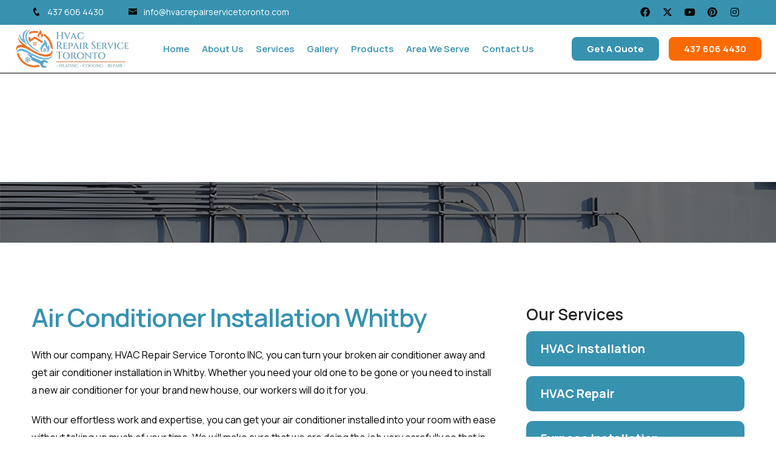

--- FILE ---
content_type: text/html; charset=UTF-8
request_url: https://hvacrepairservicetoronto.com/air-conditioner-installation-whitby/
body_size: 40803
content:
<!doctype html>
<html lang="en-CA">
	<head>
		<meta charset="UTF-8">
		<meta http-equiv="X-UA-Compatible" content="IE=edge">
		<meta name="viewport" content="width=device-width, initial-scale=1, shrink-to-fit=no">
		<meta name='robots' content='index, follow, max-image-preview:large, max-snippet:-1, max-video-preview:-1' />

	<!-- This site is optimized with the Yoast SEO plugin v26.5 - https://yoast.com/wordpress/plugins/seo/ -->
	<title>Air Conditioner Installation Whitby - HVAC Repair Service Toronto: 647 284 4430</title>
	<meta name="description" content="Go nowhere than HVAC Repair Service Toronto if you are looking for air conditioner installation in Whitby. Our team have all the best experts who knows how to install air conditioners professionally." />
	<link rel="canonical" href="https://hvacrepairservicetoronto.com/air-conditioner-installation-whitby/" />
	<meta property="og:locale" content="en_US" />
	<meta property="og:type" content="article" />
	<meta property="og:title" content="Air Conditioner Installation Whitby - HVAC Repair Service Toronto: 647 284 4430" />
	<meta property="og:description" content="Go nowhere than HVAC Repair Service Toronto if you are looking for air conditioner installation in Whitby. Our team have all the best experts who knows how to install air conditioners professionally." />
	<meta property="og:url" content="https://hvacrepairservicetoronto.com/air-conditioner-installation-whitby/" />
	<meta property="og:site_name" content="HVAC REPAIR SERVICE TORONTO" />
	<meta property="article:modified_time" content="2025-12-07T21:49:17+00:00" />
	<meta name="twitter:card" content="summary_large_image" />
	<meta name="twitter:label1" content="Est. reading time" />
	<meta name="twitter:data1" content="1 minute" />
	<script type="application/ld+json" class="yoast-schema-graph">{"@context":"https://schema.org","@graph":[{"@type":"WebPage","@id":"https://hvacrepairservicetoronto.com/air-conditioner-installation-whitby/","url":"https://hvacrepairservicetoronto.com/air-conditioner-installation-whitby/","name":"Air Conditioner Installation Whitby - HVAC Repair Service Toronto: 647 284 4430","isPartOf":{"@id":"https://hvacrepairservicetoronto.com/#website"},"datePublished":"2025-12-07T20:00:29+00:00","dateModified":"2025-12-07T21:49:17+00:00","description":"Go nowhere than HVAC Repair Service Toronto if you are looking for air conditioner installation in Whitby. Our team have all the best experts who knows how to install air conditioners professionally.","breadcrumb":{"@id":"https://hvacrepairservicetoronto.com/air-conditioner-installation-whitby/#breadcrumb"},"inLanguage":"en-CA","potentialAction":[{"@type":"ReadAction","target":["https://hvacrepairservicetoronto.com/air-conditioner-installation-whitby/"]}]},{"@type":"BreadcrumbList","@id":"https://hvacrepairservicetoronto.com/air-conditioner-installation-whitby/#breadcrumb","itemListElement":[{"@type":"ListItem","position":1,"name":"Home","item":"https://hvacrepairservicetoronto.com/"},{"@type":"ListItem","position":2,"name":"Air Conditioner Installation Whitby"}]},{"@type":"WebSite","@id":"https://hvacrepairservicetoronto.com/#website","url":"https://hvacrepairservicetoronto.com/","name":"HVAC REPAIR SERVICE TORONTO","description":"","potentialAction":[{"@type":"SearchAction","target":{"@type":"EntryPoint","urlTemplate":"https://hvacrepairservicetoronto.com/?s={search_term_string}"},"query-input":{"@type":"PropertyValueSpecification","valueRequired":true,"valueName":"search_term_string"}}],"inLanguage":"en-CA"}]}</script>
	<!-- / Yoast SEO plugin. -->


<link rel='dns-prefetch' href='//fonts.googleapis.com' />
<link rel="alternate" type="application/rss+xml" title="HVAC REPAIR SERVICE TORONTO &raquo; Feed" href="https://hvacrepairservicetoronto.com/feed/" />
<link rel="alternate" type="application/rss+xml" title="HVAC REPAIR SERVICE TORONTO &raquo; Comments Feed" href="https://hvacrepairservicetoronto.com/comments/feed/" />
<link rel="alternate" title="oEmbed (JSON)" type="application/json+oembed" href="https://hvacrepairservicetoronto.com/wp-json/oembed/1.0/embed?url=https%3A%2F%2Fhvacrepairservicetoronto.com%2Fair-conditioner-installation-whitby%2F" />
<link rel="alternate" title="oEmbed (XML)" type="text/xml+oembed" href="https://hvacrepairservicetoronto.com/wp-json/oembed/1.0/embed?url=https%3A%2F%2Fhvacrepairservicetoronto.com%2Fair-conditioner-installation-whitby%2F&#038;format=xml" />
<style id='wp-img-auto-sizes-contain-inline-css'>
img:is([sizes=auto i],[sizes^="auto," i]){contain-intrinsic-size:3000px 1500px}
/*# sourceURL=wp-img-auto-sizes-contain-inline-css */
</style>
<style id='wp-emoji-styles-inline-css'>

	img.wp-smiley, img.emoji {
		display: inline !important;
		border: none !important;
		box-shadow: none !important;
		height: 1em !important;
		width: 1em !important;
		margin: 0 0.07em !important;
		vertical-align: -0.1em !important;
		background: none !important;
		padding: 0 !important;
	}
/*# sourceURL=wp-emoji-styles-inline-css */
</style>
<style id='wp-block-library-inline-css'>
:root{--wp-block-synced-color:#7a00df;--wp-block-synced-color--rgb:122,0,223;--wp-bound-block-color:var(--wp-block-synced-color);--wp-editor-canvas-background:#ddd;--wp-admin-theme-color:#007cba;--wp-admin-theme-color--rgb:0,124,186;--wp-admin-theme-color-darker-10:#006ba1;--wp-admin-theme-color-darker-10--rgb:0,107,160.5;--wp-admin-theme-color-darker-20:#005a87;--wp-admin-theme-color-darker-20--rgb:0,90,135;--wp-admin-border-width-focus:2px}@media (min-resolution:192dpi){:root{--wp-admin-border-width-focus:1.5px}}.wp-element-button{cursor:pointer}:root .has-very-light-gray-background-color{background-color:#eee}:root .has-very-dark-gray-background-color{background-color:#313131}:root .has-very-light-gray-color{color:#eee}:root .has-very-dark-gray-color{color:#313131}:root .has-vivid-green-cyan-to-vivid-cyan-blue-gradient-background{background:linear-gradient(135deg,#00d084,#0693e3)}:root .has-purple-crush-gradient-background{background:linear-gradient(135deg,#34e2e4,#4721fb 50%,#ab1dfe)}:root .has-hazy-dawn-gradient-background{background:linear-gradient(135deg,#faaca8,#dad0ec)}:root .has-subdued-olive-gradient-background{background:linear-gradient(135deg,#fafae1,#67a671)}:root .has-atomic-cream-gradient-background{background:linear-gradient(135deg,#fdd79a,#004a59)}:root .has-nightshade-gradient-background{background:linear-gradient(135deg,#330968,#31cdcf)}:root .has-midnight-gradient-background{background:linear-gradient(135deg,#020381,#2874fc)}:root{--wp--preset--font-size--normal:16px;--wp--preset--font-size--huge:42px}.has-regular-font-size{font-size:1em}.has-larger-font-size{font-size:2.625em}.has-normal-font-size{font-size:var(--wp--preset--font-size--normal)}.has-huge-font-size{font-size:var(--wp--preset--font-size--huge)}.has-text-align-center{text-align:center}.has-text-align-left{text-align:left}.has-text-align-right{text-align:right}.has-fit-text{white-space:nowrap!important}#end-resizable-editor-section{display:none}.aligncenter{clear:both}.items-justified-left{justify-content:flex-start}.items-justified-center{justify-content:center}.items-justified-right{justify-content:flex-end}.items-justified-space-between{justify-content:space-between}.screen-reader-text{border:0;clip-path:inset(50%);height:1px;margin:-1px;overflow:hidden;padding:0;position:absolute;width:1px;word-wrap:normal!important}.screen-reader-text:focus{background-color:#ddd;clip-path:none;color:#444;display:block;font-size:1em;height:auto;left:5px;line-height:normal;padding:15px 23px 14px;text-decoration:none;top:5px;width:auto;z-index:100000}html :where(.has-border-color){border-style:solid}html :where([style*=border-top-color]){border-top-style:solid}html :where([style*=border-right-color]){border-right-style:solid}html :where([style*=border-bottom-color]){border-bottom-style:solid}html :where([style*=border-left-color]){border-left-style:solid}html :where([style*=border-width]){border-style:solid}html :where([style*=border-top-width]){border-top-style:solid}html :where([style*=border-right-width]){border-right-style:solid}html :where([style*=border-bottom-width]){border-bottom-style:solid}html :where([style*=border-left-width]){border-left-style:solid}html :where(img[class*=wp-image-]){height:auto;max-width:100%}:where(figure){margin:0 0 1em}html :where(.is-position-sticky){--wp-admin--admin-bar--position-offset:var(--wp-admin--admin-bar--height,0px)}@media screen and (max-width:600px){html :where(.is-position-sticky){--wp-admin--admin-bar--position-offset:0px}}

/*# sourceURL=wp-block-library-inline-css */
</style><style id='global-styles-inline-css'>
:root{--wp--preset--aspect-ratio--square: 1;--wp--preset--aspect-ratio--4-3: 4/3;--wp--preset--aspect-ratio--3-4: 3/4;--wp--preset--aspect-ratio--3-2: 3/2;--wp--preset--aspect-ratio--2-3: 2/3;--wp--preset--aspect-ratio--16-9: 16/9;--wp--preset--aspect-ratio--9-16: 9/16;--wp--preset--color--black: #000000;--wp--preset--color--cyan-bluish-gray: #abb8c3;--wp--preset--color--white: #ffffff;--wp--preset--color--pale-pink: #f78da7;--wp--preset--color--vivid-red: #cf2e2e;--wp--preset--color--luminous-vivid-orange: #ff6900;--wp--preset--color--luminous-vivid-amber: #fcb900;--wp--preset--color--light-green-cyan: #7bdcb5;--wp--preset--color--vivid-green-cyan: #00d084;--wp--preset--color--pale-cyan-blue: #8ed1fc;--wp--preset--color--vivid-cyan-blue: #0693e3;--wp--preset--color--vivid-purple: #9b51e0;--wp--preset--gradient--vivid-cyan-blue-to-vivid-purple: linear-gradient(135deg,rgb(6,147,227) 0%,rgb(155,81,224) 100%);--wp--preset--gradient--light-green-cyan-to-vivid-green-cyan: linear-gradient(135deg,rgb(122,220,180) 0%,rgb(0,208,130) 100%);--wp--preset--gradient--luminous-vivid-amber-to-luminous-vivid-orange: linear-gradient(135deg,rgb(252,185,0) 0%,rgb(255,105,0) 100%);--wp--preset--gradient--luminous-vivid-orange-to-vivid-red: linear-gradient(135deg,rgb(255,105,0) 0%,rgb(207,46,46) 100%);--wp--preset--gradient--very-light-gray-to-cyan-bluish-gray: linear-gradient(135deg,rgb(238,238,238) 0%,rgb(169,184,195) 100%);--wp--preset--gradient--cool-to-warm-spectrum: linear-gradient(135deg,rgb(74,234,220) 0%,rgb(151,120,209) 20%,rgb(207,42,186) 40%,rgb(238,44,130) 60%,rgb(251,105,98) 80%,rgb(254,248,76) 100%);--wp--preset--gradient--blush-light-purple: linear-gradient(135deg,rgb(255,206,236) 0%,rgb(152,150,240) 100%);--wp--preset--gradient--blush-bordeaux: linear-gradient(135deg,rgb(254,205,165) 0%,rgb(254,45,45) 50%,rgb(107,0,62) 100%);--wp--preset--gradient--luminous-dusk: linear-gradient(135deg,rgb(255,203,112) 0%,rgb(199,81,192) 50%,rgb(65,88,208) 100%);--wp--preset--gradient--pale-ocean: linear-gradient(135deg,rgb(255,245,203) 0%,rgb(182,227,212) 50%,rgb(51,167,181) 100%);--wp--preset--gradient--electric-grass: linear-gradient(135deg,rgb(202,248,128) 0%,rgb(113,206,126) 100%);--wp--preset--gradient--midnight: linear-gradient(135deg,rgb(2,3,129) 0%,rgb(40,116,252) 100%);--wp--preset--font-size--small: 13px;--wp--preset--font-size--medium: 20px;--wp--preset--font-size--large: 36px;--wp--preset--font-size--x-large: 42px;--wp--preset--spacing--20: 0.44rem;--wp--preset--spacing--30: 0.67rem;--wp--preset--spacing--40: 1rem;--wp--preset--spacing--50: 1.5rem;--wp--preset--spacing--60: 2.25rem;--wp--preset--spacing--70: 3.38rem;--wp--preset--spacing--80: 5.06rem;--wp--preset--shadow--natural: 6px 6px 9px rgba(0, 0, 0, 0.2);--wp--preset--shadow--deep: 12px 12px 50px rgba(0, 0, 0, 0.4);--wp--preset--shadow--sharp: 6px 6px 0px rgba(0, 0, 0, 0.2);--wp--preset--shadow--outlined: 6px 6px 0px -3px rgb(255, 255, 255), 6px 6px rgb(0, 0, 0);--wp--preset--shadow--crisp: 6px 6px 0px rgb(0, 0, 0);}:where(.is-layout-flex){gap: 0.5em;}:where(.is-layout-grid){gap: 0.5em;}body .is-layout-flex{display: flex;}.is-layout-flex{flex-wrap: wrap;align-items: center;}.is-layout-flex > :is(*, div){margin: 0;}body .is-layout-grid{display: grid;}.is-layout-grid > :is(*, div){margin: 0;}:where(.wp-block-columns.is-layout-flex){gap: 2em;}:where(.wp-block-columns.is-layout-grid){gap: 2em;}:where(.wp-block-post-template.is-layout-flex){gap: 1.25em;}:where(.wp-block-post-template.is-layout-grid){gap: 1.25em;}.has-black-color{color: var(--wp--preset--color--black) !important;}.has-cyan-bluish-gray-color{color: var(--wp--preset--color--cyan-bluish-gray) !important;}.has-white-color{color: var(--wp--preset--color--white) !important;}.has-pale-pink-color{color: var(--wp--preset--color--pale-pink) !important;}.has-vivid-red-color{color: var(--wp--preset--color--vivid-red) !important;}.has-luminous-vivid-orange-color{color: var(--wp--preset--color--luminous-vivid-orange) !important;}.has-luminous-vivid-amber-color{color: var(--wp--preset--color--luminous-vivid-amber) !important;}.has-light-green-cyan-color{color: var(--wp--preset--color--light-green-cyan) !important;}.has-vivid-green-cyan-color{color: var(--wp--preset--color--vivid-green-cyan) !important;}.has-pale-cyan-blue-color{color: var(--wp--preset--color--pale-cyan-blue) !important;}.has-vivid-cyan-blue-color{color: var(--wp--preset--color--vivid-cyan-blue) !important;}.has-vivid-purple-color{color: var(--wp--preset--color--vivid-purple) !important;}.has-black-background-color{background-color: var(--wp--preset--color--black) !important;}.has-cyan-bluish-gray-background-color{background-color: var(--wp--preset--color--cyan-bluish-gray) !important;}.has-white-background-color{background-color: var(--wp--preset--color--white) !important;}.has-pale-pink-background-color{background-color: var(--wp--preset--color--pale-pink) !important;}.has-vivid-red-background-color{background-color: var(--wp--preset--color--vivid-red) !important;}.has-luminous-vivid-orange-background-color{background-color: var(--wp--preset--color--luminous-vivid-orange) !important;}.has-luminous-vivid-amber-background-color{background-color: var(--wp--preset--color--luminous-vivid-amber) !important;}.has-light-green-cyan-background-color{background-color: var(--wp--preset--color--light-green-cyan) !important;}.has-vivid-green-cyan-background-color{background-color: var(--wp--preset--color--vivid-green-cyan) !important;}.has-pale-cyan-blue-background-color{background-color: var(--wp--preset--color--pale-cyan-blue) !important;}.has-vivid-cyan-blue-background-color{background-color: var(--wp--preset--color--vivid-cyan-blue) !important;}.has-vivid-purple-background-color{background-color: var(--wp--preset--color--vivid-purple) !important;}.has-black-border-color{border-color: var(--wp--preset--color--black) !important;}.has-cyan-bluish-gray-border-color{border-color: var(--wp--preset--color--cyan-bluish-gray) !important;}.has-white-border-color{border-color: var(--wp--preset--color--white) !important;}.has-pale-pink-border-color{border-color: var(--wp--preset--color--pale-pink) !important;}.has-vivid-red-border-color{border-color: var(--wp--preset--color--vivid-red) !important;}.has-luminous-vivid-orange-border-color{border-color: var(--wp--preset--color--luminous-vivid-orange) !important;}.has-luminous-vivid-amber-border-color{border-color: var(--wp--preset--color--luminous-vivid-amber) !important;}.has-light-green-cyan-border-color{border-color: var(--wp--preset--color--light-green-cyan) !important;}.has-vivid-green-cyan-border-color{border-color: var(--wp--preset--color--vivid-green-cyan) !important;}.has-pale-cyan-blue-border-color{border-color: var(--wp--preset--color--pale-cyan-blue) !important;}.has-vivid-cyan-blue-border-color{border-color: var(--wp--preset--color--vivid-cyan-blue) !important;}.has-vivid-purple-border-color{border-color: var(--wp--preset--color--vivid-purple) !important;}.has-vivid-cyan-blue-to-vivid-purple-gradient-background{background: var(--wp--preset--gradient--vivid-cyan-blue-to-vivid-purple) !important;}.has-light-green-cyan-to-vivid-green-cyan-gradient-background{background: var(--wp--preset--gradient--light-green-cyan-to-vivid-green-cyan) !important;}.has-luminous-vivid-amber-to-luminous-vivid-orange-gradient-background{background: var(--wp--preset--gradient--luminous-vivid-amber-to-luminous-vivid-orange) !important;}.has-luminous-vivid-orange-to-vivid-red-gradient-background{background: var(--wp--preset--gradient--luminous-vivid-orange-to-vivid-red) !important;}.has-very-light-gray-to-cyan-bluish-gray-gradient-background{background: var(--wp--preset--gradient--very-light-gray-to-cyan-bluish-gray) !important;}.has-cool-to-warm-spectrum-gradient-background{background: var(--wp--preset--gradient--cool-to-warm-spectrum) !important;}.has-blush-light-purple-gradient-background{background: var(--wp--preset--gradient--blush-light-purple) !important;}.has-blush-bordeaux-gradient-background{background: var(--wp--preset--gradient--blush-bordeaux) !important;}.has-luminous-dusk-gradient-background{background: var(--wp--preset--gradient--luminous-dusk) !important;}.has-pale-ocean-gradient-background{background: var(--wp--preset--gradient--pale-ocean) !important;}.has-electric-grass-gradient-background{background: var(--wp--preset--gradient--electric-grass) !important;}.has-midnight-gradient-background{background: var(--wp--preset--gradient--midnight) !important;}.has-small-font-size{font-size: var(--wp--preset--font-size--small) !important;}.has-medium-font-size{font-size: var(--wp--preset--font-size--medium) !important;}.has-large-font-size{font-size: var(--wp--preset--font-size--large) !important;}.has-x-large-font-size{font-size: var(--wp--preset--font-size--x-large) !important;}
/*# sourceURL=global-styles-inline-css */
</style>

<style id='classic-theme-styles-inline-css'>
/*! This file is auto-generated */
.wp-block-button__link{color:#fff;background-color:#32373c;border-radius:9999px;box-shadow:none;text-decoration:none;padding:calc(.667em + 2px) calc(1.333em + 2px);font-size:1.125em}.wp-block-file__button{background:#32373c;color:#fff;text-decoration:none}
/*# sourceURL=/wp-includes/css/classic-themes.min.css */
</style>
<link rel='stylesheet' id='contact-form-7-css' href='https://hvacrepairservicetoronto.com/wp-content/plugins/contact-form-7/includes/css/styles.css?ver=6.1.4' media='all' />
<link rel='stylesheet' id='google-fonts-css' href='//fonts.googleapis.com/css2?family=Work+Sans%3Aital%2Cwght%400%2C300%3B0%2C400%3B0%2C500%3B0%2C600%3B0%2C700%3B0%2C800%3B0%2C900%3B1%2C300%3B1%2C400&#038;display=swap&#038;ver=6.9' media='all' />
<link rel='stylesheet' id='bootstrap-css' href='https://hvacrepairservicetoronto.com/wp-content/themes/webizseo/assets/css/bootstrap.min.css?ver=5.0.2' media='all' />
<link rel='stylesheet' id='plin-css' href='https://hvacrepairservicetoronto.com/wp-content/themes/webizseo/assets/css/plugins.css?ver=3.5.1' media='all' />
<link rel='stylesheet' id='swiper-css' href='https://hvacrepairservicetoronto.com/wp-content/themes/webizseo/assets/css/swiper.css?ver=10.3.1' media='all' />
<link rel='stylesheet' id='main-css' href='https://hvacrepairservicetoronto.com/wp-content/themes/webizseo/assets/css/style.css?ver=1.0.0' media='all' />
<link rel='stylesheet' id='clor-css' href='https://hvacrepairservicetoronto.com/wp-content/themes/webizseo/assets/css/coloring.css?ver=1.0.0' media='all' />
<link rel='stylesheet' id='scheme-css' href='https://hvacrepairservicetoronto.com/wp-content/themes/webizseo/assets/css/colors/scheme-01.css?ver=1.0.0' media='all' />
<link rel='stylesheet' id='magnific-css' href='https://hvacrepairservicetoronto.com/wp-content/themes/webizseo/assets/css/magnific-popup.css?ver=1.0.0' media='all' />
<link rel='stylesheet' id='webizseo-style-css' href='https://hvacrepairservicetoronto.com/wp-content/themes/webizseo/style.css?ver=1.0.0' media='all' />
<script src="https://hvacrepairservicetoronto.com/wp-includes/js/jquery/jquery.min.js?ver=3.7.1" id="jquery-core-js"></script>
<script src="https://hvacrepairservicetoronto.com/wp-includes/js/jquery/jquery-migrate.min.js?ver=3.4.1" id="jquery-migrate-js"></script>
<link rel="https://api.w.org/" href="https://hvacrepairservicetoronto.com/wp-json/" /><link rel="alternate" title="JSON" type="application/json" href="https://hvacrepairservicetoronto.com/wp-json/wp/v2/services/140" /><link rel="EditURI" type="application/rsd+xml" title="RSD" href="https://hvacrepairservicetoronto.com/xmlrpc.php?rsd" />
<meta name="generator" content="WordPress 6.9" />
<link rel='shortlink' href='https://hvacrepairservicetoronto.com/?p=140' />
			<meta name="keywords" content="Air Conditioner Installation Whitby">
			<link rel="icon" href="https://hvacrepairservicetoronto.com/wp-content/uploads/2025/12/cropped-logo-32x32.png" sizes="32x32" />
<link rel="icon" href="https://hvacrepairservicetoronto.com/wp-content/uploads/2025/12/cropped-logo-192x192.png" sizes="192x192" />
<link rel="apple-touch-icon" href="https://hvacrepairservicetoronto.com/wp-content/uploads/2025/12/cropped-logo-180x180.png" />
<meta name="msapplication-TileImage" content="https://hvacrepairservicetoronto.com/wp-content/uploads/2025/12/cropped-logo-270x270.png" />
		<!-- Webizseo meta start -->
		<!-- Webizseo meta end -->
	</head>

	<body>
		<div id="wrapper">
			<header class="scroll-light has-topbar">
				<div id="topbar">
					<div class="container">
						<div class="row">
							<div class="col-lg-12">
								<div class="d-flex justify-content-between xs-hide">
									<div class="header-widget d-flex">
										<div class="topbar-widget"><a href="tel:4376064430"><i class="icofont-phone"></i>437 606 4430</a></div>
										<div class="topbar-widget"><a href="mailto:info@hvacrepairservicetoronto.com"><i class="icofont-envelope"></i>info@hvacrepairservicetoronto.com</a></div>
									</div>
									<div class="social-icons">
										<a href="#!"><i class="fa-brands fa-facebook fa-lg"></i></a>
										<a href="#!"><i class="fa-brands fa-x-twitter fa-lg"></i></a>
										<a href="#!"><i class="fa-brands fa-youtube fa-lg"></i></a>
										<a href="#!"><i class="fa-brands fa-pinterest fa-lg"></i></a>
										<a href="#!"><i class="fa-brands fa-instagram fa-lg"></i></a>
									</div>
								</div>
							</div>
						</div>
						<div class="clearfix"></div>
					</div>
				</div>
				<div class="container-fluid tb-light px-4">
					<div class="row">
						<div class="col-md-12">
							<div class="de-flex sm-pt10">
								<div class="de-flex-col">
									<!-- logo begin -->
									<div id="logo">
										<a href="https://hvacrepairservicetoronto.com">
											<img class="logo-main" src="https://hvacrepairservicetoronto.com/wp-content/themes/webizseo/assets/mu-images/logo/kw-h.png" alt="" >
											<img class="logo-scroll" src="https://hvacrepairservicetoronto.com/wp-content/themes/webizseo/assets/mu-images/logo/kw-h.png" alt="" >
											<img class="logo-mobile" src="https://hvacrepairservicetoronto.com/wp-content/themes/webizseo/assets/mu-images/logo/kw-h.png" alt="" >
										</a>
									</div>
									<!-- logo close -->
								</div>
								<div class="de-flex-col header-col-mid">
									<ul id="mainmenu">
										<li><a class="menu-item" href="https://hvacrepairservicetoronto.com">Home</a></li>
										<li><a class="menu-item" href="https://hvacrepairservicetoronto.com/about-us/">About Us</a></li>
										<li><a class="menu-item" href="https://hvacrepairservicetoronto.com/services/">Services</a></li>
										<li><a class="menu-item" href="https://hvacrepairservicetoronto.com/gallery/">Gallery</a></li>
										<li><a class="menu-item" href="https://hvacrepairservicetoronto.com/products/">Products</a></li>
										<li><a class="menu-item" href="https://hvacrepairservicetoronto.com/area-we-serve/">Area We Serve</a></li>
										<li><a class="menu-item" href="https://hvacrepairservicetoronto.com/contact-us/">Contact Us</a></li>
									</ul>
								</div>
								<div class="de-flex-col">
									<div class="menu_side_area">          
										<a href="https://hvacrepairservicetoronto.com/contact-us/" class="btn-main bg-color-1 me-3">Get A Quote</a>
										<a href="tel:4376064430" class="btn-main bg-color-2">437 606 4430</a>
										<span id="menu-btn"></span>
									</div>
								</div>
							</div>
						</div>
					</div>
				</div>
			</header>

<!-- Inne Page Banner Area Start Here -->
  <section id="subheader" class="jarallax text-light" style="height:400px; background-position:cover;">
                <img src="https://hvacrepairservicetoronto.com/wp-content/themes/webizseo/assets/mu-images/home/breadcrumb.png" class="jarallax-img" alt="">
                <div class="container relative z-index-1000">
                    <div class="row align-items-center">
                        <div class="col-lg-12">
                             <h1>Air Conditioner Installation Whitby</h1>
                            <ul class="crumb">
                                <li><a href="https://hvacrepairservicetoronto.com">Home</a></li>
                                <li class="active">Air Conditioner Installation Whitby</li>
                            </ul>
                        </div>
                    </div>
                </div>
                <div class="de-overlay"></div>
            </section><!-- Inne Page Banner Area End Here -->
<section>
	<div class="container">
		<div class="row gx-5">
						<div class="col-lg-8">
				<div class="blog-read">
					<h2>Air Conditioner Installation Whitby</h2>
					<div class="post-text"><p>With our company, HVAC Repair Service Toronto INC, you can turn your broken air conditioner away and get air conditioner installation in Whitby. Whether you need your old one to be gone or you need to install a new air conditioner for your brand new house, our workers will do it for you.<span id="more"></span></p>
<p>With our effortless work and expertise, you can get your air conditioner installed into your room with ease without taking up much of your time. We will make sure that we are doing the job very carefully so that in the future you won’t have any problems regarding the instalment of your air conditioner. Our amazing air conditioner installation in Whitby is popular for the work we do. And what better way is it there to test a flying talk of the town than to experience it on your own? Contact us now to book an appointment so that we can come to install in your room some refuge from the hot sweaty nights.</p>
<p>When the nights are hot and sweaty, there is nothing a human can hate more than an air conditioner that decides to stop working. Did you plan on buying a new one? Hire us for air conditioner installation in Whitby now.</p>
</div>
				</div>

				<div class="spacer-single"></div>
				<div class="mu-single-call-box">
					<a class="mu-btn btn-main bg-color-2" href="tel:4376064430">437 606 4430</a>
					<a class="mu-btn btn-main bg-color-2" href="https://hvacrepairservicetoronto.com/contact-us/">Get a Quote</a>
				</div>
				<div class="spacer-single"></div>
			</div>
						<div class="col-lg-4">
				<div class="widget widget-post">
					<h3 class="text-black">Our Services</h3>
					<a href="https://hvacrepairservicetoronto.com/services/" class="bg-color d-block p-3 px-4 rounded-10px mb-3"><h4 class="mb-0 text-white">HVAC Installation</h4></a>
					<a href="https://hvacrepairservicetoronto.com/services/" class="bg-color d-block p-3 px-4 rounded-10px mb-3"><h4 class="mb-0 text-white">HVAC Repair</h4></a>
					<a href="https://hvacrepairservicetoronto.com/services/" class="bg-color d-block p-3 px-4 rounded-10px mb-3"><h4 class="mb-0 text-white">Furnace Installation</h4></a>
					<a href="https://hvacrepairservicetoronto.com/services/" class="bg-color d-block p-3 px-4 rounded-10px mb-3"><h4 class="mb-0 text-white">Furnace Repair</h4></a>
					<a href="https://hvacrepairservicetoronto.com/services/" class="bg-color d-block p-3 px-4 rounded-10px mb-3"><h4 class="mb-0 text-white">Hot Water Tank Installation</h4></a>
					<a href="https://hvacrepairservicetoronto.com/services/" class="bg-color d-block p-3 px-4 rounded-10px mb-3"><h4 class="mb-0 text-white">Hot Water Tank Repair</h4></a>
					<a href="https://hvacrepairservicetoronto.com/services/" class="bg-color d-block p-3 px-4 rounded-10px mb-3"><h4 class="mb-0 text-white">Boiler Installation</h4></a>
					<a href="https://hvacrepairservicetoronto.com/services/" class="bg-color d-block p-3 px-4 rounded-10px mb-3"><h4 class="mb-0 text-white">Boiler Repair</h4></a>
					<a href="https://hvacrepairservicetoronto.com/services/" class="bg-color d-block p-3 px-4 rounded-10px mb-3"><h4 class="mb-0 text-white">Air Conditioner Installation</h4></a>
					<a href="https://hvacrepairservicetoronto.com/services/" class="bg-color d-block p-3 px-4 rounded-10px mb-3"><h4 class="mb-0 text-white">Air Conditioner Repair</h4></a>
					
					
				</div>
			</div>
		</div>
	</div>
</section>
<!-- read-more-css-start -->
<style>
	#mu-Single-text{
		display:none;
	}
	#mu-Single-toggle {
		margin-top: 20px;
	}
</style>


<section class="bg-color text-light pt40 pb-0">
	<div class="container">
		<div class="row g-4 align-items-center">
			<div class="col-lg-12">
				<h2>We Offer Finance</h2>
				<h3 class="mb-1">
					<i class="icofont-check-circled fs-32 me-3 id-color-2"></i>
					For Flexible Payment. Also rental program for customer with easy and flexible payment.
					Rental from $39.99 monthly.
				</h3>
			</div>
		</div>
	</div>
</section>
<section class="bg-color text-light pt50 pb-5">
	<div class="container">
		<div class="row g-4 align-items-center">
			<div class="col-lg-12">
				<h2>CONTACT US </h2>
				<h3 class="mb-4"><i class="icofont-check-circled fs-32 me-3 id-color-2"></i>Speak With Us for Efficient Heating and Cooling Solutions.</h3>
				<a class="btn-main bg-color-2" href="https://hvacrepairservicetoronto.com/contact-us/">Schedule Appointment</a>
			</div>
	</div>
	</div>
</section>
<footer>
	<div class="container">
		<div class="row gx-5">
			<div class="col-lg-4 col-sm-6">
				<img src="https://hvacrepairservicetoronto.com/wp-content/themes/webizseo/assets/mu-images/logo/ft.png" alt="" >
				<div class="spacer-20"></div>
				<p class="text-white">We provide trusted heating and cooling services throughout Toronto, offering expert repairs, reliable installations, and fast support to keep every home safe, comfortable, and energy-efficient.</p>
				<div class="social-icons mb-sm-30">
					<a href="#"><i class="fa-brands fa-facebook-f"></i></a>
					<a href="#"><i class="fa-brands fa-x-twitter"></i></a>
					<a href="#"><i class="fa-brands fa-discord"></i></a>
					<a href="#"><i class="fa-brands fa-tiktok"></i></a>
					<a href="#"><i class="fa-brands fa-youtube"></i></a>
				</div>
			</div>
			<div class="col-lg-4 col-sm-12 order-lg-1 order-sm-2">
				<div class="row">
					<div class="col-lg-6 col-sm-6">
						<div class="widget">
							<h5>Useful Links</h5>
							<ul>                                        
								<li><a href="https://hvacrepairservicetoronto.com">Home</a></li>
								<li><a href="https://hvacrepairservicetoronto.com/about-us/">About Us</a></li>
								<li><a href="https://hvacrepairservicetoronto.com/services/">Services</a></li>
								<li><a href="https://hvacrepairservicetoronto.com/gallery/">Gallery</a></li>
								<li><a href="https://hvacrepairservicetoronto.com/products/">Products</a></li>
								<li><a href="https://hvacrepairservicetoronto.com/area-we-serve/">Area We Serve</a></li>
								<li><a href="https://hvacrepairservicetoronto.com/contact-us/">Contact Us</a></li>
							</ul>
						</div>
					</div>
					<div class="col-lg-6 col-sm-6">
						<div class="widget">
							<h5>Our Services</h5>
							<ul>
								<li><a href="https://hvacrepairservicetoronto.com/services/">HVAC Installation</a></li>
								<li><a href="https://hvacrepairservicetoronto.com/services/">HVAC Repair</a></li>
								<li><a href="https://hvacrepairservicetoronto.com/services/">Furnace Installation</a></li>
								<li><a href="https://hvacrepairservicetoronto.com/services/">Furnace Repair</a></li>
								<li><a href="https://hvacrepairservicetoronto.com/services/">Hot Water Tank Installation</a></li>
								<li><a href="https://hvacrepairservicetoronto.com/services/">Hot Water Tank Repair</a></li>
							</ul>
						</div>
					</div>
				</div>
			</div>
			<div class="col-lg-4 col-sm-6 order-lg-2 order-sm-1">
				<div class="widget">
					<h5 class="id-color-2">24 Hours &amp; Emergencies</h5>
					<a href="tel:4376064430"><h2 class="jarallax mb0 wow fadeInUp text-white" data-wow-delay=".2s"><i class="icofont-phone-circle id-color-2"></i> 437 606 4430</h2></a>

					<div class="spacer-20"></div>

					<div class="fw-bold text-white"><i class="icofont-location-pin me-2 id-color-2"></i>Office Location <br> 
					430 Brock St N, Whitby, <br> ON L1N 4H9 Canada</div>
					<div class="spacer-20"></div>
					<div class="fw-bold text-white"><i class="icofont-envelope me-2 id-color-2"></i>Send a Message</div><a href="mailto:info@hvacrepairservicetoronto.com">info@hvacrepairservicetoronto.com</a>                     
				</div>
			</div>
		</div>
	</div>
	<div class="subfooter text-center bg-color-2 text-white">
		<div class="container">
			<div class="row">
				<div class="col-md-12">
					<div>
						<div>
							Copyright © 2026 HVAC REPAIR SERVICE TORONTO | All rights reserved | Designed &amp; SEO by <a href="https://www.webizseo.com/" target="_blank" rel="noopener noreferrer"><img class="mu-copyright-img" src="https://hvacrepairservicetoronto.com/wp-content/themes/webizseo/assets/mu-images/webizseo.webp" alt="webizseo" loading="lazy"></a>
						</div>

					</div>
				</div>
			</div>
		</div>
	</div>
</footer>
</div>
<div class="floating-btn">
	<a href="tel:4376064430">
		<i class="fa fa-phone"></i>
		Call Now
	</a>
</div>

<div class="floating-btn-2">
	<a href="https://hvacrepairservicetoronto.com/contact-us/">
		Get a Quote
	</a>
</div>

<script type="speculationrules">
{"prefetch":[{"source":"document","where":{"and":[{"href_matches":"/*"},{"not":{"href_matches":["/wp-*.php","/wp-admin/*","/wp-content/uploads/*","/wp-content/*","/wp-content/plugins/*","/wp-content/themes/webizseo/*","/*\\?(.+)"]}},{"not":{"selector_matches":"a[rel~=\"nofollow\"]"}},{"not":{"selector_matches":".no-prefetch, .no-prefetch a"}}]},"eagerness":"conservative"}]}
</script>
<script src="https://hvacrepairservicetoronto.com/wp-includes/js/dist/hooks.min.js?ver=dd5603f07f9220ed27f1" id="wp-hooks-js"></script>
<script src="https://hvacrepairservicetoronto.com/wp-includes/js/dist/i18n.min.js?ver=c26c3dc7bed366793375" id="wp-i18n-js"></script>
<script id="wp-i18n-js-after">
wp.i18n.setLocaleData( { 'text direction\u0004ltr': [ 'ltr' ] } );
//# sourceURL=wp-i18n-js-after
</script>
<script src="https://hvacrepairservicetoronto.com/wp-content/plugins/contact-form-7/includes/swv/js/index.js?ver=6.1.4" id="swv-js"></script>
<script id="contact-form-7-js-translations">
( function( domain, translations ) {
	var localeData = translations.locale_data[ domain ] || translations.locale_data.messages;
	localeData[""].domain = domain;
	wp.i18n.setLocaleData( localeData, domain );
} )( "contact-form-7", {"translation-revision-date":"2024-03-18 08:32:04+0000","generator":"GlotPress\/4.0.3","domain":"messages","locale_data":{"messages":{"":{"domain":"messages","plural-forms":"nplurals=2; plural=n != 1;","lang":"en_CA"},"Error:":["Error:"]}},"comment":{"reference":"includes\/js\/index.js"}} );
//# sourceURL=contact-form-7-js-translations
</script>
<script id="contact-form-7-js-before">
var wpcf7 = {
    "api": {
        "root": "https:\/\/hvacrepairservicetoronto.com\/wp-json\/",
        "namespace": "contact-form-7\/v1"
    }
};
//# sourceURL=contact-form-7-js-before
</script>
<script src="https://hvacrepairservicetoronto.com/wp-content/plugins/contact-form-7/includes/js/index.js?ver=6.1.4" id="contact-form-7-js"></script>
<script id="webizseo-contact-settings-js-extra">
var webizseo_read_vars = {"read_content_hidden":"","read_more_btn":"","read_more_btn_text":""};
var webizseo_area_vars = {"area_content_hidden":"#mu-area-cover-hidden","area_more_btn":"#mu-area-cover-btn","area_more_btn_text":"#mu-area-cover-btn"};
//# sourceURL=webizseo-contact-settings-js-extra
</script>
<script src="https://hvacrepairservicetoronto.com/wp-content/plugins/webizseo-contact-settings/public/js/webizseo-contact-settings-public.js?ver=1.1.0" id="webizseo-contact-settings-js"></script>
<script src="https://hvacrepairservicetoronto.com/wp-content/themes/webizseo/assets/js/plugins.js?ver=7.3.1" id="plug-js"></script>
<script src="https://hvacrepairservicetoronto.com/wp-content/themes/webizseo/assets/js/designesia.js?ver=1.0.0" id="design-js"></script>
<script src="https://hvacrepairservicetoronto.com/wp-content/themes/webizseo/assets/js/swiper.js?ver=10.2.0" id="swiper-js"></script>
<script src="https://hvacrepairservicetoronto.com/wp-content/themes/webizseo/assets/js/custom-marquee.js?ver=1.0.0" id="custom-js"></script>
<script src="https://hvacrepairservicetoronto.com/wp-content/themes/webizseo/assets/js/custom-swiper-1.js?ver=1.0.0" id="main-js"></script>
<script src="https://hvacrepairservicetoronto.com/wp-content/themes/webizseo/assets/js/jquery.magnific-popup.min.js?ver=1.0.0" id="magnific-js"></script>
<script src="https://hvacrepairservicetoronto.com/wp-content/themes/webizseo/js/navigation.js?ver=1.0.0" id="webizseo-navigation-js"></script>
<script id="wp-emoji-settings" type="application/json">
{"baseUrl":"https://s.w.org/images/core/emoji/17.0.2/72x72/","ext":".png","svgUrl":"https://s.w.org/images/core/emoji/17.0.2/svg/","svgExt":".svg","source":{"concatemoji":"https://hvacrepairservicetoronto.com/wp-includes/js/wp-emoji-release.min.js?ver=6.9"}}
</script>
<script type="module">
/*! This file is auto-generated */
const a=JSON.parse(document.getElementById("wp-emoji-settings").textContent),o=(window._wpemojiSettings=a,"wpEmojiSettingsSupports"),s=["flag","emoji"];function i(e){try{var t={supportTests:e,timestamp:(new Date).valueOf()};sessionStorage.setItem(o,JSON.stringify(t))}catch(e){}}function c(e,t,n){e.clearRect(0,0,e.canvas.width,e.canvas.height),e.fillText(t,0,0);t=new Uint32Array(e.getImageData(0,0,e.canvas.width,e.canvas.height).data);e.clearRect(0,0,e.canvas.width,e.canvas.height),e.fillText(n,0,0);const a=new Uint32Array(e.getImageData(0,0,e.canvas.width,e.canvas.height).data);return t.every((e,t)=>e===a[t])}function p(e,t){e.clearRect(0,0,e.canvas.width,e.canvas.height),e.fillText(t,0,0);var n=e.getImageData(16,16,1,1);for(let e=0;e<n.data.length;e++)if(0!==n.data[e])return!1;return!0}function u(e,t,n,a){switch(t){case"flag":return n(e,"\ud83c\udff3\ufe0f\u200d\u26a7\ufe0f","\ud83c\udff3\ufe0f\u200b\u26a7\ufe0f")?!1:!n(e,"\ud83c\udde8\ud83c\uddf6","\ud83c\udde8\u200b\ud83c\uddf6")&&!n(e,"\ud83c\udff4\udb40\udc67\udb40\udc62\udb40\udc65\udb40\udc6e\udb40\udc67\udb40\udc7f","\ud83c\udff4\u200b\udb40\udc67\u200b\udb40\udc62\u200b\udb40\udc65\u200b\udb40\udc6e\u200b\udb40\udc67\u200b\udb40\udc7f");case"emoji":return!a(e,"\ud83e\u1fac8")}return!1}function f(e,t,n,a){let r;const o=(r="undefined"!=typeof WorkerGlobalScope&&self instanceof WorkerGlobalScope?new OffscreenCanvas(300,150):document.createElement("canvas")).getContext("2d",{willReadFrequently:!0}),s=(o.textBaseline="top",o.font="600 32px Arial",{});return e.forEach(e=>{s[e]=t(o,e,n,a)}),s}function r(e){var t=document.createElement("script");t.src=e,t.defer=!0,document.head.appendChild(t)}a.supports={everything:!0,everythingExceptFlag:!0},new Promise(t=>{let n=function(){try{var e=JSON.parse(sessionStorage.getItem(o));if("object"==typeof e&&"number"==typeof e.timestamp&&(new Date).valueOf()<e.timestamp+604800&&"object"==typeof e.supportTests)return e.supportTests}catch(e){}return null}();if(!n){if("undefined"!=typeof Worker&&"undefined"!=typeof OffscreenCanvas&&"undefined"!=typeof URL&&URL.createObjectURL&&"undefined"!=typeof Blob)try{var e="postMessage("+f.toString()+"("+[JSON.stringify(s),u.toString(),c.toString(),p.toString()].join(",")+"));",a=new Blob([e],{type:"text/javascript"});const r=new Worker(URL.createObjectURL(a),{name:"wpTestEmojiSupports"});return void(r.onmessage=e=>{i(n=e.data),r.terminate(),t(n)})}catch(e){}i(n=f(s,u,c,p))}t(n)}).then(e=>{for(const n in e)a.supports[n]=e[n],a.supports.everything=a.supports.everything&&a.supports[n],"flag"!==n&&(a.supports.everythingExceptFlag=a.supports.everythingExceptFlag&&a.supports[n]);var t;a.supports.everythingExceptFlag=a.supports.everythingExceptFlag&&!a.supports.flag,a.supports.everything||((t=a.source||{}).concatemoji?r(t.concatemoji):t.wpemoji&&t.twemoji&&(r(t.twemoji),r(t.wpemoji)))});
//# sourceURL=https://hvacrepairservicetoronto.com/wp-includes/js/wp-emoji-loader.min.js
</script>
<script>
	jQuery(function ($) {
		$('.image-popup').magnificPopup({
			type: 'image',
			gallery:{
				enabled:true
			}
		});
	});
</script>
</body>
</html>


--- FILE ---
content_type: text/css
request_url: https://hvacrepairservicetoronto.com/wp-content/themes/webizseo/assets/css/style.css?ver=1.0.0
body_size: 340202
content:
/* ================================================== */


/* CoolAir
/* created by designesia

@charset "utf-8";

Table of content:

* body
* header
  * subheader
* navigation
* content
* section
* footer
* sidebar
* `
* products
* contact
* elements
  * address
  * border
  * box icon
  * breadcrumb
  * button and link
  * columns
  * counter
  * divider
  * dropcap
  * heading
  * icon font
  * list
  * map
  * package
  * page heading
  * pagination
  * pricing
  * preloader
  * progress bar
  * social icons
  * spacer
  * tabs
  * team
  * testimonial
* plugins
* media query
*/

/* ================================================== */

@import url('https://fonts.googleapis.com/css2?family=Manrope:ital,wght@0,200;0,300;0,400;0,500;0,600;0,700;0,800;1,200;1,300;1,400;1,500;1,600;1,700;1,800&amp;display=swap');

/* ================================================== */


/* import fonts icon */


/* ================================================== */

@import url("../fonts/fontawesome4/css/font-awesome.css");
@import url("../fonts/fontawesome6/css/fontawesome.css");
@import url("../fonts/fontawesome6/css/brands.css");
@import url("../fonts/fontawesome6/css/solid.css");
@import url("../fonts/elegant_font/HTML_CSS/style.css");
@import url("../fonts/et-line-font/style.css");
@import url("../fonts/icofont/icofont.min.css");

* {
  --title-font: "Manrope", Helvetica, Arial, sans-serif;
  --body-font-size: 16px;
  --title-font-weight: 600;
  --title-font-color: var(--primary-color);
  --body-font: "Manrope", Helvetica, Arial, sans-serif;
  --border-default: solid 1px rgba(30, 30, 30, 1);
  --bg-color-even: #E8E8E8;
  --bg-color-odd: #F4F4F4;
  --bg-dark-1: #000000;
  --bg-dark-2: #232627;
  --bg-dark-3: #303030;
  --bg-grey: #F0F1F3;
  --bg-gradient-1: linear-gradient(1deg, rgba(88, 164, 200, 1) 46%, rgba(251, 106, 0, 1) 100%);
  --body-font-color: var( --tertiary-color);
  --dark-body-font-color: #ffffff;
  --swiper-theme-color: var(--secondary-color);
  --rounded-1: 12px;
}

.bg-dark-1{background-color: var(--bg-dark-1) !important}
.bg-dark-2{background-color: var(--bg-dark-2) !important}
.bg-dark-3{background-color: var(--bg-dark-3) !important}
.bg-grey{background-color: var(--bg-grey) !important}
.bg-gradient-1{
  background: -moz-linear-gradient(var(--bg-gradient-1)) !important;
  background: -webkit-linear-gradient(var(--bg-gradient-1)) !important;
  background: linear-gradient(var(--bg-gradient-1)) !important;
}
.rounded-1{
  border-radius: var(--rounded-1) !important;
  -moz-border-radius: var(--rounded-1) !important;
  -webkit-border-radius: var(--rounded-1) !important;
}

.g-custom {
  --bs-gutter-x: 30px;
  --bs-gutter-y: 30px;
}

.g-custom-x {
  --bs-gutter-x: 30px;
}

/* ================================================== */


/* body */


/* ================================================== */

html {
  overflow-x: hidden;
  padding: 0;
  margin: 0;
}

body {
  font-family: var(--body-font);
  font-size: var(--body-font-size)
  font-weight: 400;
  color: var(--body-font-color);
  padding: 0;
  line-height: 29px;
  word-spacing: 0px;
}

.dark-scheme {
  color: var(--dark-body-font-color);
}

body.dark-scheme {
  background: var(--bg-dark-1);
}

body.boxed {
  margin: 30px;
  overflow: hidden;
  border: solid 1px #eee;
}

body .owl-stage .owl-item {
  margin-bottom: 15px;

}

#wrapper {
  position: relative;
  overflow: hidden;
}

.de-navbar-left #wrapper {
  overflow: visible;
}

a,
a:hover {
  text-decoration: none;
}

a.a-underline {
  display: inline-block;
  position: relative;
  overflow: hidden;
}

a.a-underline span {
  display: block;
  position: relative;
  left: 0;
  bottom: 0;
  border-bottom: solid 1px #333;
  width: 0;
}

a.a-underline:hover span {
  width: 100%;
}

/* ================================================== */


/*  header  */


/* ================================================== */

header {
  width: 100%;
  position: absolute;
  left: 0;
  z-index: 1001;
  background: var(--bg-dark-1);
  margin: 0;
  border-bottom: solid 1px rgba(255, 255, 255, 0);
}

header.header-s1 {
  top: 0;
}

header .info {
  display: none;
  color: #fff;
  padding: 10px 0 10px 0;
  width: 100%;
  z-index: 100;
  background: #242424;
}

header .info .col {
  display: inline-block;
  font-size: 12px;
}

header .info .col {
  padding-right: 30px;
}

header .info .col:last-child {
  padding-right: 0px;
}

header .info i {
  font-size: 14px;
  margin-right: 15px;
}

header .info .social.col {
  border: none;
}

header .info .social i {
  color: #fff;
  font-size: 14px;
  display: inline-block;
  float: none;
  padding: 0 10px 0 10px;
  margin: 0;
}

header .info strong {
  font-size: 12px;
}

header.header-bg {
  background: rgba(0, 0, 0, 0.5);
}

header.transparent {
  background: none;
}

body:not(.side-layout) header:not(.smaller):not(.header-mobile).header-light.transparent {
  background: rgba(255, 255, 255, 0.0);
}

header.autoshow {
  top: -120px;
  height: 70px !important;
}

header.autoshow.scrollOn,
header.autoshow.scrollOff {
  -o-transition: .5s;
  -ms-transition: .5s;
  -moz-transition: .5s;
  -webkit-transition: .5s;
  transition: .5s;
  outline: none;
}

header.autoshow.scrollOn {
  top: 0;
}

header.autoshow.scrollOff {
  opacity: ;
  top: -120px;
}

header div#logo {
  color: white;
  -webkit-transition: all 0.3s;
  -moz-transition: all 0.3s;
  -ms-transition: all 0.3s;
  -o-transition: all 0.3s;
  transition: all 0.3s;
}

header .logo-2 {
  display: none;
}

header .logo-scroll {
  display: none;
}

header .logo,
header .logo-2 {
  font-family: var(--body-font);
  color: #fff;
  font-size: 40px;
  font-weight: 300;
}

header .logo-2 {
  color: #333;
}

header.header-full nav {
  float: left;
}

header nav a {
  -webkit-transition: all 0.3s;
  -moz-transition: all 0.3s;
  -ms-transition: all 0.3s;
  -o-transition: all 0.3s;
  transition: all 0.3s;
}

header nav a:hover {
  color: #555;
}

header.smaller #mainmenu ul ul {
  top: 0px;
}

header.smaller {
  position: fixed;
  top: 0px;
  background: var(--bg-dark-1);
  border: none;
  border-bottom: solid 1px #dddddd;
}

header.smaller #topbar{
  margin-top: -42px;
}

header.header-light.smaller{
  background: #ffffff;
}

.scroll-down {
    margin-top: -90px;
}

.scroll-up {
    margin-top: 0;
}

header.header-center.scroll-down{
  margin-top: -175px;
}

header.header-center #logo-center{
  display: inline-block;
  padding-top: 40px;
}

header.header-center #mainmenu{
  display: inline-block;
}

header.header-center{
  text-align: center;
}

header.header-center #logo{
  display: none;
}

header.smaller .btn-rsvp {
  height: 100px;
  padding-top: 55px;
}

.boxed header.smaller {
  margin-top: 0px;
}

header.smaller div#logo,
header.s2 div#logo {}

header.smaller .logo-init {
  display: none;
}

header.smaller #topbar.topbar-dark {
  background: rgba(34, 34, 34, .05);
}

header.smaller #topbar.topbar-dark a {
  color: #333333;
}

header .logo-mobile {
  display: none;
}


header.smaller.scroll-light {
  background: #ffffff;
}

header.scroll-light .logo-scroll{
  display: none;
}

header.smaller.scroll-light .logo-main{
  display: none;
}

header.smaller.scroll-light .logo-scroll{
  display: block;
}

header.smaller.scroll-dark {
  background: var(--bg-color-even);
}

header.header-light .h-phone,
header.smaller.scroll-light .h-phone {
  color: #202020;
}

header:not(.header-light).smaller.scroll-light div#logo .logo {
  display: none;
}

header.smaller.scroll-light div#logo .logo-2 {
  display: inline-block;
}

header.smaller.scroll-light div#logo .logo-scroll {
  display: inline-block;
}

header.smaller.header-light div#logo .logo {
  display: none;
}

header.smaller.scroll-light .social-icons i {
  color: var(--title-font-color);
}

header.smaller.scroll-light #mainmenu li a,
header.smaller.scroll-light #mainmenu li.has-child:after {
  color: var(--title-font-color);
}

header #mainmenu li li a:hover {
  color: #ffffff;
}

.logo-smaller div#logo {
  width: 150px;
  height: 30px;
  line-height: 65px;
  font-size: 30px;
}

.logo-smaller div#logo img {
  font-size: 30px;
}

header.smaller div#logo .logo-1 {
  display: none;
}

header.smaller div#logo .logo-2 {
  display: inline-block;
}

.logo-small {
  margin-bottom: 20px;
}

header.de_header_2 {
  height: 125px;
}

header.de_header_2.smaller {
  height: 70px;
}

header.de_header_2.smaller .info {
  position: absolute;
  opacity: 0;
  z-index: -1;
}

header.header-full {
  padding-left: 30px;
  padding-right: 30px;
}

header .header-row {
  text-align: center;
}

header .header-col {
  position: relative;
  height: 100%;
}

/* left col header */
header .header-col.left {
  float: left;
  padding: 0 30px 0 0;
  /* border-right:solid 1px rgba(255,255,255,.2); */
}

/* middle col header */
header .header-col.mid {
  float: right;
}

header .header-col.mid .social-icons {
  float: right;
  /* border-left:solid 1px rgba(255,255,255,.2); */
  padding: 0 30px 0 30px;
}


.header-col-right {
  text-align: right;
}


.de-navbar-left {
  background: #151618;
}

.de-navbar-left #logo {
  padding: 40px;
  text-align: center;
  width: 100%;
}

.de-navbar-left header {
  position: relative;
  display: block;
  width: 100%;
  height: 100%;
  left: 0;
  background: none;
  padding: 30px;
  padding-right: 20px;
}

.de-navbar-left header #mainmenu {
  float: none;
  margin: 0;
  padding: 0;
}

.de-navbar-left header #mainmenu>li {
  display: block;
  margin: 0;
  float: none;
  text-align: center;
  font-family: var(--body-font);
  letter-spacing: 5px;
  font-size: 14px;
  padding: 0;
  padding-top: 10px;
  padding-bottom: 10px;
  border-bottom: solid 1px rgba(255, 255, 255, .1);
}

.de_light.de-navbar-left header #mainmenu>li {
  border-bottom: solid 1px rgba(0, 0, 0, .05);
}

.de-navbar-left header #mainmenu>li>a {
  padding: 0;
  opacity: .5;
}

.de_light.de-navbar-left header #mainmenu>li>a {
  color: #222;
}

.de-navbar-left header #mainmenu>li a:hover {
  opacity: 1;
}

.de-navbar-left header #mainmenu>li>a:after {
  content: none;
}

.de-navbar-left header nav {
  float: none;
}

/* subheader */

#subheader {
  overflow: hidden;
  position: relative;
  padding:300px 0 100px 0;
}

#subheader h1 {
  font-size: 48px;
  letter-spacing: -1px;
  margin-bottom: 0;
}

#subheader.dark {
  background-color: #1A1C26;
}

#subheader.dark h1 {
  color: #fff;
}

.de-overlay{
    position: absolute;
    width: 100%;
    height: 100%;
    top:0;
    left: 0;
    background: rgba(var(--primary-color-rgb), .35);
  }

  #subheader .de-overlay{
    background: linear-gradient(45deg, rgba(var(--primary-color-rgb),1), rgba(var(--secondary-color-rgb),0));
  }

.de-overlay-gradient{
  position: absolute;
  width: 100%;
  height: 100%;
  top:0;
  left: 0;
  background: linear-gradient(45deg, rgba(var(--primary-color-rgb),.8), rgba(var(--secondary-color-rgb),.8));
}


.de-overlay-gradient-2{
  position: absolute;
  width: 100%;
  height: 100%;
  top:0;
  left: 0;
  background: linear-gradient(45deg, rgba(var(--primary-color-rgb),.8) 0%, rgba(var(--secondary-color-rgb),0) 100%);
}


.de-navbar-left #subheader {
  padding-bottom: 120px;
}

.crumb {
  font-size: 13px;
}


.crumb {
  display: inline-block;
  padding: 3px 10px;
  margin-top: 20px;
  line-height: 1.2em;
  border-radius:30px;
  -moz-border-radius:30px;
  -webkit-border-radius:30px;
}

.text-light .crumb a{
  color:rgba(255, 255, 255, 1.0);
}


#subheader.text-light .crumb {
  color: #fff;
}

#subheader .small-border-deco {
  display: block;
  margin: 0 auto;
  margin-top: 20px;
  width: 100%;
  height: 1px;
  background: rgba(255, 255, 255, .1);
}

#subheader .small-border-deco span {
  display: block;
  margin: 0 auto;
  height: 2px;
  width: 100px;
}

#subheader.dark h2,
#subheader.dark h4 {
  color: #fff;
}

#subheader.dark h2 {
  font-size: 48px;
}

#subheader.s2 {
  text-align: left;
  padding: 120px 0 20px;
  border: solid 1px #ddd;
  border-left: none;
  border-right: none;
}

.rtl #subheader.s2 {
  text-align: right;
}


#subheader.s2 h1,
#subheader.s2 .crumb {
  margin: 0;
  padding: 0;
}

#subheader.s2 .crumb {
  float: right;
  margin-top: 10px;
}

.rtl #subheader.s2 .crumb {
  float: left;
}

#subheader.sh-plain {
  padding: 100px 0 60px 0;
}

.de-navbar-left.de_light #subheader h1 {
  color: #222;
}

#profile_banner {
  min-height: 360px;
}

/* ================================================== */


/* navigation */


/* ================================================== */

#mainmenu {
  font-size: 13px;
  margin: 0 auto;
  float: none;
  counter-reset: my-awesome-counter;
  font-family: var(--body-font);
}

#mainmenu.s2{
  font-family: var(--body-font);
}

#mainmenu ul {
  margin: 0px 0px;
  padding: 0px;
  height: 30px;
  background: #ffffff;
  color: var(--body-font-color);
}

#mainmenu ul:not(.mega) {
  border: solid 1px #dddddd;
}

.dark-scheme #mainmenu ul {
  background: var(--bg-dark-1);
  border: solid 1px rgba(255, 255, 255, .1);
}

.dark-scheme #mainmenu ul.mega {
  background: var(--bg-dark-1);
}

#mainmenu li {
  margin: 0px 0px;
  padding: 0px 0px;
  float: left;
  display: inline;
  list-style: none;
  position: relative;
}

#mainmenu>li {
  margin-right: 15px;
}

#mainmenu>li {
  counter-increment: my-awesome-counter;
}

#mainmenu li a.new:before{
  content:"NEW";
  font-size: 12px;
  padding: 1px 4px;
  border-radius:3px;
  -moz-border-radius:3px;
  -webkit-border-radius:3px;
  margin-right: 5px;
  color:#ffffff;
  background: var(--primary-color);
}
/*
#mainmenu>li::before {
  content: counter(my-awesome-counter) ' —';
  right: 8px;
  top: 5px;
  color:var(--secondary-color);
  margin-right: 5px;
  font-weight: 500;
  font-family: var(--title-font);
}
*/

header.smaller #mainmenu>li::before{
  transform: scale(0);
}

#mainmenu>li.has-child:after {
  font-family: FontAwesome;
  content: "\f078";
  padding-left: 5px;
  font-size: 8px;
  position: relative;
  top: -2px;
  color:rgba(255, 255, 255, .75);
}

.rtl #mainmenu li.has-child:after {
  padding-left: 15px;
}

.header-light #mainmenu li.has-child:after {
  color: rgba(0, 0, 0, .5);
}

#mainmenu >li>a {
  font-size: 15px;
  padding-right: 6px;
  font-weight: 600;
}

#mainmenu.s2 li>a{
  letter-spacing: 0;
}

#mainmenu li.has-child>a {
  padding-right: 0px;
}

#mainmenu a {
  position: relative;
  display: inline-block;
  padding-top: 25px;
  padding-bottom: 25px;
  text-decoration: none;
  color: var(--primary-color);
  text-align: center;
  outline: none;
}

header.smaller #mainmenu > li > a{
  padding-top: 18px;
  padding-bottom: 18px;
}

#mainmenu p {
  line-height: 1.8em;
  margin-bottom: 0;
}

header.header-light #mainmenu a {
  color: var(--title-font-color);
}

#mainmenu a span:not(.badge) {
  position: relative;
  width: 0%;
  color: #ffffff;
  display: block;
  font-size: 10px;
  text-transform: uppercase;
  line-height: 14px;
  border-bottom: solid 2px #ffffff;
}

#mainmenu li:hover a span:not(.badge) {
  width: 100%;
}

#mainmenu li li a span:not(.badge) {
  float: right;
  margin-top: 5px;
}

#mainmenu a.active span:not(.badge) {
  width: 100%;
  margin-left: 0%;
}

.header-light {
  background: #ffffff;
}

.header-light #mainmenu>li>a {
  font-weight: bold;
  color: var(--title-font-color);
}

#mainmenu li li {
  font-family: var(--body-font);
  font-size: 14px;
}

#mainmenu li li:last-child {
  border-bottom: none;
}

#mainmenu li li a {
  padding: 5px 15px;
  border-top: none;
  color: #606060;
  width: 100%;
  border-left: none;
  text-align: left;
  font-weight: normal;
  border-bottom: solid 1px rgba(255, 255, 255, .1);
  letter-spacing: 0;
}

#mainmenu li:last-child>a {
  border-bottom: none;
}

.dark-scheme #mainmenu li li a {
  color: #ffffff;
}

.rtl #mainmenu li li a {
  text-align: right;
}

#mainmenu li li a:hover {
  color: #111;
}

#mainmenu li li a:after {
  content: none;
}

#mainmenu li li a:hover,
#mainmenu ul li:hover>a {
  color: #fff;
}

#mainmenu li a.active{
  color:var(--primary-color) !important;
}

#mainmenu li ul {
  width: 190px;
  height: auto;
  position: absolute;
  left: 0px;
  z-index: 10;
  visibility: hidden;
  opacity: 0;
  border-radius: 3px;
}

#mainmenu ul li b {
  background: #333;
  color: #ffffff;
  padding: 0 3px;
  padding-bottom: 3px;
  font-size: 10px;
  margin-right: 3px;
  border-radius: 2px;
  -moz-border-radius: 2px;
  -webkit-border-radius: 2px;
}

#mainmenu li li {
  font-size: 14px;
  display: block;
  float: none;
  text-transform: none;
}

#mainmenu li:hover>ul {
  visibility: visible;
  opacity: 1;
  margin-top: 0px;
}

/* before edited 
#mainmenu li ul ul {
    left: 100%;
    top: 0px;
}
*/

#mainmenu li ul ul:not(.ul-list) {
  top: 0px;
  margin-left: 188px;
}

#mainmenu select {
  padding: 10px;
  height: 36px;
  font-size: 14px;
  border: none;
  background: #ff4200;
  color: #eceff3;
}

#mainmenu select option {
  padding: 10px;
}

#mainmenu .btn-type {
  padding: 0;
  margin: 0;
}

#mainmenu .btn-type a {
  background: #eee;
  padding: 0;
  margin: 0;
}

#mainmenu>li ul.mega {
  position: fixed;
  left: 0;
  height: 0%;
  width: 100%;
  visibility: hidden;
  opacity: 0;
  overflow: hidden;
  padding: 0;
  -webkit-box-shadow: none;
  -moz-box-shadow: none;
  box-shadow: none;
  background: none;
}

#mainmenu>li ul.mega .sb-menu {
  background: #fff;
  border-radius: 6px;
  -moz-border-radius: 6px;
  -webkit-border-radius: 6px;
  border: solid 1px #dddddd;
}

.dark-scheme #mainmenu>li ul.mega .sb-menu {
  background: var(--bg-dark-1);
  border-color: rgba(255, 255, 255, .1);
}

#mainmenu li:hover ul.mega {
  visibility: visible;
  opacity: 1;
}

#mainmenu li ul.mega>li,
#mainmenu li ul.mega>li a {
  width: 100%;
}

#mainmenu li ul.mega li.title {
  padding: 0px 10px 15px 10px;
  text-align: left;
  color: #fff;
  font-weight: bold;
}

#mainmenu li ul.mega>li ul {
  position: static;
  visibility: visible;
  opacity: 1;
  left: 0;
  float: none;
  width: 100%;
}

#mainmenu ul.mega>li ul li {
  margin: 0;
  padding: 0;
}

#mainmenu ul.mega>li ul li:last-child {
  border-bottom: none;
}

#mainmenu li ul.mega .menu-content {
  background: #171A21;
  padding: 30px;
}

#mainmenu li ul.mega li.title {
  font-family: var(--main-font);
  padding: 0px;
  text-align: left;
  font-weight: bold;
  color: #586383;
}

#mainmenu ul.mega>li ul {
  border: none;
}

#mainmenu li ul.mega ul li a {
  background: none;
  padding: 2px 0;
}

#mainmenu li ul.mega ul li a:hover {
  color: #35404e;
}

#mainmenu .box-icon {
  margin-bottom: 10px;
  line-height: 1.6em;
  background: rgba(var(--primary-color-rgb), .1);
  padding: 15px;
  margin: 0;
  height: 100%;
}

#mainmenu .box-icon:hover {
  background: rgba(var(--secondary-color-rgb), .2);
}


.menu-col {
  list-style: none;
  margin: 0;
  padding: 0;
  font-weight: 500;
  font-size: 16px;
}

.menu-col i {
  margin-right: 10px;
  text-align: center;
  min-width: 20px;
}

.menu-col li {
  margin-bottom: 10px;
}

.menu-col li a {
  padding: 10px 16px;
  display: block;
  color: #333333;
  border-radius: 6px;
  -moz-border-radius: 6px;
  -webkit-border-radius: 6px;
}

.menu-col li a.active,
.menu-col li a.active i {
  color: #ffffff;
}



header.header-mobile #mainmenu>li ul.mega {
  visibility: visible;
  opacity: 1;
}

header:not(.header-mobile) #mainmenu>li:hover ul.mega {
  height: auto;
}

/* menu toggle for mobile */

#menu-btn {
  display: none;
  float: right;
  width: 32px;
  height: 32px;
  padding: 4px;
  text-align: center;
  cursor: poInter;
  color:var(--secondary-color);
  margin-top: 0px;
  margin-left: 20px;
}

#menu-btn:before {
  font-family: FontAwesome;
  content: "\f0c9";
  font-size: 20px;
}

#menu-btn.menu-open:before{
  content: "\f068";
}

.rtl #menu-btn {
  float: left;
}

header.header-mobile.header-light,
header.header-mobile.header-light #menu-btn,
header.header-mobile.header-light #menu-btn:hover {
  background: none;
}

header.header-mobile.header-light #menu-btn {
  color: #222;
}


header.header-mobile.header-center #logo{
  display: block;
}

header.header-mobile.header-center #logo-center{
  display: none;
}

/* user account menu */

.de-login-menu {
  position: relative;
}

.de-menu-profile {
  cursor: pointer;
}

.de-menu-profile img {
  width: 38px;
  border-radius: 30px;
  -moz-border-radius: 30px;
  -webkit-border-radius: 30px;
  margin-left: 5px;
  margin-bottom: 2px;
}

#de-click-menu-notification {
  position: relative;
}

#de-click-menu-notification .d-count {
  display: inline-block;
  position: absolute;
  z-index: 100;
  background: #333;
  line-height: 1em;
  padding: 6px;
  width: 22px;
  border-radius: 30px;
  -moz-border-radius: 30px;
  -webkit-border-radius: 30px;
  top: -10px;
  right: -10px;
  color: #ffffff;
  font-weight: bold;
  font-size: 10px;
}

.de-menu-notification {
  cursor: pointer;
  display: inline-block;
  width: 38px;
  height: 38px;
  background: #eeeeee;
  text-align: center;
  line-height: 32px;
  border-radius: 30px;
  padding-top: 3px;
  margin-left: 5px;
}

.dark-scheme .de-menu-notification {
  background: rgba(255, 255, 255, .2);
  color: #ffffff;
}

.rtl .de-menu-notification {
  margin-right: 5px;
}

.de-submenu {
  text-align: left;
  opacity: 0;
  position: absolute;
  right: 0;
  background: #ffffff;
  padding: 15px 20px;
  margin: 0;
  margin-top: 10px;
  width: 250px;
  border-radius: 6px;
  -moz-border-radius: 6px;
  -webkit-border-radius: 6px;
  z-index: 1000;
  border: solid 1px #eeeeee;
  box-shadow: 0 0 6px rgba(0, 0, 0, 0.05);
}

.dark-scheme .de-submenu {
  background: var(--dark-scheme-color);
  border: solid 1px rgba(255, 255, 255, .1);
}

.rtl .de-submenu {
  right: auto;
  left: 0;
}

.de-submenu.open {
  opacity: 1;
}

.de-submenu .d-balance {
  font-size: 14px;
}

.de-submenu h4 {
  font-weight: bold;
  display: block;
  margin: 0;
  padding: 0;
  font-size: 16px;
  margin-top: 5px;
}

.d-name h4 {
  line-height: 1.2em;
  margin-bottom: 0;
}

.d-name span {
  font-size: 15px;
}

.rtl .de-submenu h4,
.rtl .d-name,
.rtl .d-balance {
  text-align: right;
}

.de-submenu-profile {
  list-style: none;
  margin: 0;
  padding: 0;
}

.rtl .de-submenu-profile {
  text-align: right;
}

.de-submenu-profile a {
  color: #0d0c22;
  font-weight: bold;
  font-size: 14px;
  display: block;
  background: #fff;
}

.dark-scheme .de-submenu-profile a {
  color: #fff;
}

.de-submenu-profile li {
  padding: 5px 0;
}

.de-submenu-profile li.de-line {
  border-top: solid 1px #bbbbbb;
  margin: 10px 0 8px 0;
  padding: 0;
}

.de-submenu-profile i {
  text-align: center;
  padding: 7px;
  background: #eee;
  color: #ffffff;
  border-radius: 30px;
  width: 28px;
  margin-right: 5px;
}

.dark-scheme .de-submenu-profile i {
  background: rgba(255, 255, 255, .1);
}

.de-submenu .d-wallet {
  position: relative;
}

.de-submenu .d-wallet .d-wallet-address {
  margin: 0;
  padding: 0;
  display: block;
  max-width: 69%;
  overflow: hidden;
  position: relative;
}

.de-submenu .d-wallet #btn_copy {
  right: 0;
  bottom: 4px;
}

.rtl .de-submenu .d-wallet #btn_copy {
  right: auto;
  left: 0;
}


#de-submenu-notification ul {
  margin: 0;
  margin-top: 10px;
  padding: 0;
  list-style: none;
}

#de-submenu-notification li {
  line-height: 20px;
  margin-bottom: 15px;
}

#de-submenu-notification li .d-time {
  display: block;
  font-size: 14px;
  color: #727272;
}

.dark-scheme #de-submenu-notification li .d-time {
  color: #999999;
}

#de-submenu-notification li a {
  color: #0d0c22;
}

.dark-scheme #de-submenu-notification li a {
  color: #ffffff;
}

#de-submenu-notification li .d-desc {
  margin-left: 45px;
}

.rtl #de-submenu-notification li .d-desc {
  text-align: right;
  margin-left: 0;
  margin-right: 45px;
}

#de-submenu-notification li img {
  width: 32px;
  height: 32px;
  position: absolute;
  border-radius: 30px;
  -moz-border-radius: 30px;
  -webkit-border-radius: 30px;
}

.rtl #de-submenu-notification li img {
  right: 20px;
}

#de-submenu-notification li:last-child {
  margin-bottom: 0;
}

.de-submenu .d-line {
  margin: 15px 0 15px 0;
  border-top: solid 1px #bbbbbb;
}

.dark-scheme .de-submenu .d-line {
  border-top-color: rgba(255, 255, 255, .1);
}

/* user account menu close */

/* ================================================== */


/* content */


/* ================================================== */

#content {
  width: 100%;
  background: #ffffff;
  padding: 90px 0 90px 0;
  z-index: 100;
}

.dark-scheme #content {
  background: var(--bg-dark-1);
}

.dark-scheme #content {
  background: var(--bg-dark-1);
}

/* ================================================== */


/* section */


/* ================================================== */

section {
  padding: 100px 0 100px 0;
}

#content.zebra section:nth-child(even) {
  background: #fcfcfc;
}

section:not(.relative) {}

section.no-bg,
#content.no-bg {
  background: none !important;
}

.bottom-rounded{
  overflow: hidden;
  border-radius:0 0 100% 100%;
  -moz-border-radius:0 0 100% 100%;
  -webkit-border-radius:0 0 100% 100%;
  padding-bottom: 200px;
}

.rounded-up{
  border-radius:60px 60px 0 0;
  -moz-border-radius:60px 60px 0 0;
  -webkit-border-radius:60px 60px 0 0;
}

.rounded-down{
  border-radius:0 0 60px 60px;
  -moz-border-radius:0 0 60px 60px;
  -webkit-border-radius:0 0 60px 60px;
}



.rounded-up-down{
  border-radius:60px;
  -moz-border-radius:60px;
  -webkit-border-radius:60px;
}


.rounded-10px{
    border-radius:10px;
    -moz-border-radius:10px;
    -webkit-border-radius:10px;
}

.rounded-20px{
    border-radius:20px;
    -moz-border-radius:20px;
    -webkit-border-radius:20px;
}


.dark-scheme section {
  background: var(--bg-dark-1);
}

.no-bg {
  background: none !important;
}

.bgcolor-variation {
  background: #f6f6f6;
}

.overlay-gradient {
  width: 100%;
  height: 100%;
  z-index: 100;
  top: 0;
  padding: 90px 0 90px 0;
}

.de-navbar-left .container-fluid .container {
  width: 100%;
}

.de-navbar-left section {
  padding: 70px;
}

.de_light section {
  background: #ffffff;
}

.section-fixed {
  position: fixed;
  width: 100%;
  min-height: 100%;
  height: auto;
}

.full-height {
  overflow: hidden;
}

#particles-js {
  width: 100%;
  height: 100%;
  position: absolute;
  z-index: 0;
}

.text_top {
  position: relative;
  z-index: 1000;
}

/* ================================================== */


/* footer */


/* ================================================== */

footer {
  color: linear-gradient(2deg,rgba(88, 164, 200, 1) 70%, rgba(251, 106, 0, 1) 99%);
  background: var(--primary-color);
  padding: 50px 0 0 0;
  border-top:solid 4px var(--secondary-color);
}

footer.footer-light {
  background: #ffffff;
}

footer.footer-light a {
  color: #5d6371;
}

footer p {
  line-height: 1.8em;
}

.dark-scheme footer a {
  color: var(--dark-body-font-color);
}

footer.footer-black {
  background: #222222;
}

footer h5,
.de_light footer h5 {
  color: #fff;
  font-size: 18px;
  text-transform: none;
}

footer a {
  color: var(--dark-body-font-color);
  text-decoration: none !important;
}

.de-navbar-left footer {
  padding: 70px 70px 0 70px;
}

.subfooter {
  margin-top: 50px;
  border-top: solid 1px rgba(255, 255, 255, .1);
  padding: 10px 0 10px 0;
}

.footer-light .subfooter {
  border-top: solid 1px rgba(0, 0, 0, .1);
}

.de-navbar-left .subfooter {
  background: none;
}

header.side-header {
  border-bottom: none;
  margin: 0;
}

header.side-header .social-icons-2 {
  margin: 0 auto;
  margin-top: 50px;
  float: none;
  text-align: center;
}

header.side-header .social-icons-2 a {
  display: inline-block;
  margin: 0 2px 0 2px;
  background: #555;
  width: 36px;
  height: 36px;
  padding-top: 5px;
  display: inline-block;
  text-align: center;
  border-radius: 20px;
  -moz-border-radius: 20px;
  -webkit-border-radius: 20px;
  opacity: .2;
}

.de_light header.side-header .social-icons-2 a {
  background: #fff;
  color: #333;
}

header.side-header .social-icons-2 a:hover {
  opacity: 1;
}

.de-navbar-left.de_light header,
.de-navbar-left.de_light {
  background: rgba(var(--secondary-color-rgb), .1);
}

header.header-light-transparent {
  background: rgba(255, 255, 255, .5);
}

header.header-solid.header-light #mainmenu>li>a {
  color: #555;
}

header.header-solid.header-light .info {
  background: #eee;
  color: #555;
}

header.header-solid.header-light .info .social i {
  color: #222;
}

header.header-solid {
  background: #fff;
}

header.smaller.header-dark {
  background: #222222;
  border: none;
}

header.smaller.header-dark #mainmenu a {
  color: #fff;
}

header.s2 {
  background: #ffffff !important;
  border-bottom: solid 1px var(--bg-dark-3);
  top: 0;
}

header.s2 #mainmenu>li>a {
  padding-top: 18px;
  padding-bottom: 18px;
}

.side-layout header.smaller.header-dark #mainmenu>li {
  border-bottom: solid 1px rgba(255, 255, 255, .1);
}

.side-layout header.smaller.header-dark #mainmenu>li:last-child {
  border-bottom: none;
}

header.header-mobile {
  position:fixed !important;
  background: var(--primary-color);
  top: 0;
  padding-bottom:0px;
}

header.header-mobile .container {
  max-width: 100% !important;
  padding-left: 20px;
  padding-right: 20px;
}

.dark-scheme header.header-mobile {
  background: var(--bg-dark-1);
}

header.header-mobile.has-topbar .header-row,
header.header-mobile.has-topbar .header-col {
  margin-top: 10px;
}

header.header-mobile nav {
  float: none;
}

header.header-mobile .logo {
  display: none;
}

header.header-mobile .btn-rsvp {
  padding-top: 40px;
  height: 90px;
}

header.header-mobile .logo-2 {
  display: inline-block;
}

header.header-mobile.header-light {
  background: #fff;
}

header.header-mobile #mainmenu ul {
  padding: 0;
}

header.header-solid.header-light {
  background: #fff;
}

header.header-light .logo {
  display: none;
}

header.header-light .logo-2 {
  display: inline-block;
}

/* topbar start here */

#topbar {
  z-index: 1000;
  width: 100%;
  overflow: hidden;
  top: 0;
  background: var(--primary-color) !important;
}

#topbar.topbar-dark {
  background: rgba(34, 34, 34, .2);
}

#topbar a {
  color: #ffffff;
  text-decoration: none;
}

#topbar.text-light a {
  color: #ffffff;
}

.topbar-left,
.topbar-right {
  display: flex;
}

.topbar-right {
  float: right;
}

.topbar-solid {
  background: #ffffff;
}

.tb-light {
  background: #ffffff;
}

#topbar:not(.topbar-noborder) .topbar-right .topbar-widget {
  border-left: solid 1px rgba(255, 255, 255, .1);
}

#topbar:not(.topbar-noborder) .topbar-right span:last-child {
  border-right: solid 1px rgba(255, 255, 255, .1);
}

#topbar:not(.topbar-noborder) .topbar-light .topbar-right .topbar-widget {
  border-left: solid 1px #eee;
}

#topbar:not(.topbar-noborder) .topbar-light .topbar-right span:last-child {
  border-right: solid 1px #eee;
}

#topbar:not(.topbar-noborder) .tb-light .topbar-right .topbar-widget {
  border-left: solid 1px rgba(0, 0, 0, .1);
}

#topbar:not(.topbar-noborder) .tb-light .topbar-right span:last-child {
  border-right: solid 1px rgba(0, 0, 0, .1);
}

/* topbar left content */
.topbar-left {
  float: left;
}

#topbar:not(.topbar-noborder) .topbar-left .topbar-widget {
  border-right: solid 1px rgba(255, 255, 255, .1);
}

#topbar:not(.topbar-noborder) .topbar-light .topbar-left .topbar-widget {
  border-right: solid 1px #eee;
}

#topbar:not(.topbar-noborder) .topbar-left span:first-child {
  border-left: solid 1px rgba(255, 255, 255, .1);
}

#topbar:not(.topbar-noborder) .tb-light .topbar-left .topbar-widget {
  border-right: solid 1px rgba(0, 0, 0, .1);
}

#topbar:not(.topbar-noborder) .tb-light .topbar-left span:first-child {
  border-left: solid 1px rgba(0, 0, 0, .1);
}

.h-phone {
  text-align: center;
  display: inline-block;
  font-weight: 600;
  color: #ffffff;
  font-family: var(--title-font);
  font-size: 16px;
  margin-right: 20px;
  line-height: 1.3em;
}

.h-phone span {
  display: block;
  font-size: 12.5px;
  font-weight: 500;
  color: rgba(255, 255, 255, .75);
}

header.header-light .h-phone span{
  color: var(--body-font-color);
}


.h-phone i {
  display: inline-block;
  font-size: 32px;
  left: 0;
  top: 12px
}

.menu_side_area .btn-line{
  display: inline-block;
}

/* topbar widget */
.topbar-widget {
  font-size: 14px;
  font-weight: 400;
  display: flex;
  padding: 3px 40px 7px 0;
  color:rgba(255, 255, 255, .5);
}

.topbar-widget.widget-text {
  padding-top: 6px;
}

.topbar-widget i {
  font-size: 16px;
  margin-top: 8px;
  margin-right: 10px;
}

.h-sub .topbar-widget {
  padding: 12px;
}

.topbar-widget:before {
  float: left;
  position: relative;
  font-family: "FontAwesome";
  font-size: 16px;
  margin-right: 10px;
}

.topbar-widget.tb-phone:before {
  content: "\f095";
}

.topbar-widget.tb-email:before {
  content: "\f003";
}

.topbar-widget.tb-opening-hours:before {
  content: "\f017";
}

.topbar-widget.tb-social {
  padding: 0;
}

.topbar-widget.tb-social a {
  font-size: 14px;
  display: flex;
  padding: 5px;
  padding-left: 15px;
  display: inline-block;
  text-align: center;
}

.topbar-widget a span {
  font-weight: bold;
  margin-right: 10px;
  border-radius: 30px;
  -moz-border-radius: 30px;
  -webkit-border-radius: 30px;
}

#topbar:not(.topbar-noborder) .topbar-light .topbar-widget.tb-social a,
#topbar:not(.topbar-noborder) .topbar-light .topbar-widget.tb-social a:first-child {
  border-left: solid 1px rgba(0, 0, 0, .1);
}

#topbar:not(.topbar-noborder) .topbar-widget.tb-social a {
  border-left: solid 1px rgba(255, 255, 255, .1);
}

.tb-light .topbar-widget.tb-social a {
  border-left: solid 1px rgba(0, 0, 0, .1);
}

.topbar-widget.tb-social a:first-child {
  border: none;
}

/* topbar end here */

#de-sidebar {
  padding: 0px;
}

/* ================================================== */


/* blog */


/* ================================================== */

.blog-list {
  margin: 0;
  padding: 0;
}

/* blog list */

.blog-list>div {
  list-style: none;
  line-height: 1.7em;
  margin-top: 0px;
  border-bottom: solid 1px rgba(255, 255, 255, .1);
  margin-bottom: 20px;
}

.blog-list img {
  margin-bottom: 20px;
}

.de_light .blog-list li {
  border-bottom: solid 1px #ddd;
}

.blog-list h4 {
  margin-top: 20px;
}

.blog-list h4 a {
  color: #fff;
}

.de_light .blog-list h4 a {
  color: #222222;
}

.de_light .text-light .blog-list h4 a {
  color: #fff;
}

.blog-list .btn-more {
  padding: 3px 25px 3px 25px;
  color: #111;
  text-transform: uppercase;
  text-decoration: none;
  font-weight: 700;
  float: right;
}

.blog-list .btn-more:hover {
  background: #fff;
}

.de_light .blog-list .btn-more:hover {
  background: #222;
  color: #fff;
}

.blog-list .post-text {
  padding-left: 80px;
}

.bloglist .post-text a.btn-main {
  display: inline-block;
  margin-top: 0px;
  padding: 5px 25px;
}

.blog-list .blog-slider {
  margin-bottom: -60px;
}

.blog-list .date-box {
  position: absolute;
  text-align: center;
  text-shadow: none;
}

.blog-list .date-box .day,
.blog-list .date-box .month {
  display: block;
  color: #fff;
  text-align: center;
  width: 40px;
  z-index: 100;
}

.de_light .blog-list .date-box .month {
  color: #222222;
}

.blog-list .date-box {
  text-align: center;
  background: #f6f6f6;
  padding: 10px;
}

.blog-list .date-box .month {
  font-size: 14px;
}

.blog-list .date-box .day {
  font-family: var(--body-font);
  color: #222222;
  font-weight: bold;
  font-size: 28px;
}

.blog-list .date-box .month {
  font-family: var(--body-font);
  color: #fff;
  font-size: 13px;
  letter-spacing: 3px;
}

.de_light .blog-list .date-box .month {
  border-bottom-color: #ddd;
}

.de_light .text-light .blog-list .date-box .month {
  color: #fff;
}

/* de-bloglist-type-1 */
.de-bloglist-type-1 .d-content {
  display: block;
  border-bottom: solid 1px rgba(0, 0, 0, .1);
  padding-bottom: 15px;
  margin-bottom: 10px;
  min-height: 100px;
}

.de-bloglist-type-1 .d-image {
  position: absolute;
  overflow: hidden;
  width: 80px;
  border-radius: 10px;
  -moz-border-radius: 10px;
  -webkit-border-radius: 10px;
}

.de-bloglist-type-1 .d-image img {
  width: 100%;
}

.de-bloglist-type-1 .d-content {
  padding-left: 100px;
}

.de-bloglist-type-1 .d-content h4 {
  font-size: 16px;
  margin-bottom: 0px;
}

.de-bloglist-type-1 .d-date {
  position: relative;
  font-size: 12px;
  font-weight: 500;
  padding-left: 18px;
}

.de-bloglist-type-1 .d-date:before {
  font-family: "FontAwesome";
  font-weight: 300;
  color: var(--primary-color);
  content: "\f073";
  left: 0;
  position: absolute;
}


/* de-post-type-1 */
.de-post-type-1 {
  margin-bottom: 40px;
}

.de-post-type-1 .d-image {
  position: relative;
  overflow: hidden;
  border-radius: 8px;
  -moz-border-radius: 8px;
  -webkit-border-radius: 8px;
  margin-bottom: 20px;
}

.de-post-type-1 .d-image img {
  width: 100%;
}

.de-post-type-1 .d-meta {
  font-size: 12px;
  margin-bottom: 10px;
}

.de-post-type-1 .d-meta span {
  display: inline-block;
  font-weight: 600;
  margin-right: 30px;
  padding-left: 30px;
  position: relative;
}

.de-post-type-1 h4 {
  margin-bottom: 10px;
}

.de-post-type-1 h4 a {
  font-size: 20px;
  color: #333333;
  margin-bottom: 0px;
}

.de-post-type-1 .d-meta span:before {
  font-family: "FontAwesome";
  font-size: 20px;
  font-weight: 300;
  color: var(--primary-color);
  content: "";
  left: 0;
  position: absolute;
}

.de-post-type-1 .d-meta span.d-by:before {
  content: "\f007";
}

.de-post-type-1 .d-meta span.d-date:before {
  content: "\f073";
}

.de-post-type-1 .d-meta span.d-tags:before {
  content: "\f02c";
}

.blog-snippet li {
  border-bottom: none;
  margin-bottom: 0;
}

#blog-carousel .item.item {
  width: 100%;
}

.de-blog-c1{
  position: relative;
  margin-bottom: 60px;
}

.de-blog-c1 h4{
  font-size: 28px;
  letter-spacing: 0;
  font-weight: 600;
  line-height: 1.3em;
}

.de-blog-c1 .d-date{
  position: absolute;
  left: 0;
  text-align: center;
  color:#ffffff;
  text-align: center;
}

.de-blog-c1 .d-date .d-month{
  text-transform: uppercase;
  background: var(--primary-color);
  font-size: 16px;
  font-family: var(--title-font);
  margin-left: .5rem;
  margin-bottom: 10px;
  font-weight:bold;
  line-height: 1em;
  padding: 2px 0;  
  letter-spacing: 2px;
}

.de-blog-c1 .d-date .d-day{
  font-size: 52px;
  font-family: var(--title-font);
  padding-left: .3rem;
  font-weight: bold;
}

.de-blog-c1 .d-image{
  padding-left: 100px;
}

.de-blog-c1 .d-image img{
  width:100%;
  -webkit-box-shadow: 8px 8px 0 0px var(--primary-color);
  -moz-box-shadow: 8px 8px 0 0px var(--primary-color);
  box-shadow: 8px 8px 0 0px var(--primary-color);
}

/* blog comment */

#blog-comment {
  margin-top: 40px;
}

#blog-comment h5 {
  margin-bottom: 10px;
}

#blog-comment ul,
#blog-comment li {
  list-style: none;
  margin-left: -40px;
  padding-left: 0;
}

.rtl #blog-comment li {
  margin-right: -30px;
}

.rtl #blog-comment li li {
  margin-right: 40px;
}

#blog-comment li {
  min-height: 70px;
  margin-bottom: 20px;
  padding-bottom: 20px;
  border-bottom: solid 1px #ccc;
}

.dark-scheme #blog-comment li {
  border-bottom-color: rgba(255, 255, 255, .1);
}

#blog-comment li .avatar {
  position: absolute;
  margin-top: 5px;
}

#blog-comment li .avatar img{
  width: 70px;
  border-radius:10px;
  -moz-border-radius:10px;
  -webkit-border-radius:10px;
}

#blog-comment .comment {
  margin-left: 85px;
}

.rtl #blog-comment .comment {
  margin-left: 0;
  margin-right: 85px;
}

#blog-comment li {
  min-height: 70px;
  font-size: 15px;
  line-height: 1.6em;
}

#blog-comment li li {
  margin-left: 55px;
  padding-bottom: 0px;
  margin-top: 20px;
  padding-top: 20px;
  border-top: solid 1px #ccc;
  border-bottom: none;
}

.dark-scheme #blog-comment li li {
  border-top-color: rgba(255, 255, 255, .1);
}

#blog-comment li li .avatar {
  position: absolute;
}

#blog-comment li li .comment {}

.comment-info {
  margin-left: 85px;
  margin-bottom: 5px;
}

.rtl .comment-info {
  margin-left: 0;
  margin-right: 85px;
}

.comment-info span {}

.comment-info .c_name {
  display: block;
  font-weight: 700;
  color: #555555;
}

.dark-scheme .comment-info .c_name {
  color: #ffffff;
}

.comment-info .c_reply {
  padding-left: 20px;
  margin-left: 20px;
  border-left: solid 1px #ddd;
  font-size: 12px;
}

.dark-scheme .comment-info .c_reply {
  border-left-color: rgba(255, 255, 255, .2);
}

.comment-info .c_date {
  font-size: 12px;
}

.blog-list h4 {
  color: #333;
}

.blog-list .post-wrapper {}

.blog-read h4 {
  color: #333;
  letter-spacing: normal;
  font-size: 24px;
  text-transform: none;
}

.blog-carousel ul,
.blog-carousel li {
  margin: 0;
  list-style: none;
}

.blog-carousel h4 {
  margin-bottom: 0px;
}

.blog-carousel p {
  margin-bottom: 10px;
}

.blog-carousel .post-date {
  text-transform: uppercase;
  letter-spacing: 3px;
  font-size: 11px;
  color: #888;
}

.bloglist {
  position: relative;
  overflow: hidden;
  margin-bottom: 15px;
  background: var(--tertiary-color);
}

.post-content {
  position: relative;
}

.post-content p {
  margin-bottom: 0px;
}

.post-text .d-date{
  font-size: 14px;
}

.post-text h4 {
  margin-top: 10px;
  margin-bottom: 10px;
}

.post-text h4 a {
  font-weight: bold;
  font-family: var(--body-font);
  color: #1A1C26;
  text-decoration: none;
  line-height: 1.5em;
  letter-spacing: 0;
}

.dark-scheme .post-text h4 a {
  color: #ffffff;
}

.post-text .tags {
  font-size: 10px;
  text-transform: uppercase;
}

.p-tagline {
  position: absolute;
  z-index: 1;
  top: 20px;
  left: 20px;
}

.p-tagline {
  left: auto;
  right: 20px;
}

.p-tagline,
.p-title {
  font-family: var(--body-font);
  background: rgba(var(--primary-color-rgb), .2);
  border-radius: 3px;
  display: inline-block;
  font-size: 10px;
  font-weight: bold;
  letter-spacing: 2px;
  line-height: 10px;
  padding: 7px 10px 6px 10px;
  text-transform: uppercase;
  margin-bottom: 5px;
}

.p-tagline,
.p-title.invert {
  background: var(--secondary-color);
}

.p-title {
  font-size: 12px;
  margin-bottom: 20px;
}

.post-text .p-date {
  text-transform: uppercase;
  letter-spacing: 2px;
  font-size: 10px;
  font-weight: 500;
  color: #888888;
  padding: 5px 10px;
  background: rgba(0, 0, 0, .05);
  border-radius: 5px;
  -moz-border-radius: 5px;
  -webkit-border-radius: 5px;
}

.post-info {
  border-top: solid 1px rgba(0, 0, 0, .1);
  padding-top: 15px;
}

.blog-read img {
  margin-bottom: 20px;
}

.blog-read .post-text {
  padding: 0;
}

.post-date,
.post-comment,
.post-like,
.post-by,
.post-author {
  margin-right: 20px;
  font-size: 13px;
  font-family: var(--body-font);
}

.dark-scheme .post-date,
.dark-scheme .post-comment,
.dark-scheme .post-like,
.dark-scheme .post-by,
.dark-scheme .post-author {
  color: #ffffff;
}

.post-date {
  color: var(--title-font-color);
}

.post-author {
  margin-top: 20px;
}

.post-author img {
  width: 46px;
  border-radius: 100%;
  -moz-border-radius: 100%;
  -webkit-border-radius: 100%;
}

.post-author img {
  position: absolute;
}

.post-author .d-name {
  line-height: 1.7em;
  padding-left: 60px;
  font-size: 15px;
}

.post-author .d-name span {
  display: block;
  font-size: 15px;
  font-weight: 600;
}


.post-date:before,
.post-comment:before,
.post-like:before,
.post-by:before {
  font-family: FontAwesome;
  padding-right: 10px;
  font-size: 11px;
}

.post-comment:before {
  content: "\f0e5";
}

.post-like:before {
  content: "\f08a";
}

/* blog comment form */

#commentform label {
  display: block;
}

#commentform input {
  width: 290px;
}

#commentform input:focus {
  border: solid 1px #999;
  background: #fff;
}

#commentform textarea {
  width: 97%;
  padding: 5px;
  height: 150px;
  color: #333;
}

#commentform textarea:focus {
  border: solid 1px #999;
  background: #fff;
}

#commentform input.btn {
  width: auto;
}


.post-meta {
  margin: 0px 0 10px 0px;
  border: solid 1px #eee;
  border-left: none;
  border-right: none;
  border-left: none;
  font-size: 11px;
  display: table;
  width: 100%;
  table-layout: fixed;
}

.post-meta a {
  color: #888;
}

.post-meta span {
  display: table-cell;
  padding: 10px 0 10px 0;
  text-align: center;
}

.post-meta span i {
  float: none;
}

.post-image{
  overflow: hidden;
  margin-bottom: 20px;
}
.post-image img {
  width: 100%;
  margin-bottom: 0px;
}
.post-image .d-tagline{
  position: absolute;
  top:20px;
  right: 20px;
  line-height: 1em;
}

.post-image .d-tagline span{
  font-size: 12px;
  color:#ffffff;
  text-transform: uppercase;
  display: inline-block;
  background: var(--secondary-color);
  margin-left: 5px;
  padding: 4px 10px 4px 10px;
  border-radius:6px;
  -moz-border-radius:6px;
  -webkit-border-radius:6px;
  font-weight: 600;
}


.blog-slide {
  padding: 0;
  margin: 0;
}

.blog-item {
  margin-bottom: 60px;
}

.blog-item img.preview {
  width: 100%;
  margin-bottom: 30px;
}

.post-image {
  position: relative;
}

.post-image .post-info {
  position: absolute;
  bottom: 0;
  padding: 0;
  border: none;
  width: 100%;
}

.post-image .post-info .inner {
  margin: 0 30px 0 30px;
  padding: 3px 20px;
  border-radius: 0px 10px 0 0;
}

.post-image .post-date,
.post-image .post-author {
  color: #ffffff;
}

/* ================================================== */

/* products */


/* ================================================== */

.products {
  padding: 0;
  list-style: none;
  text-align: center;
}

.products li {
  margin-bottom: 40px;
}

.product .price {
  margin-bottom: 10px;
  font-size: 20px;
  color: #222;
}

.de_light .product h4 {
  font-size: 16px;
  margin: 0;
  margin-top: 20px;
}

.product img {
  padding: 2px;
  background: #333;
  border: solid 1px #fff;
}

.de_light .product img {
  padding: 0;
  border: solid 1px #eee;
}

.ratings {
  color: #F86E4E;
}

.de-card .de-rating {
  margin-bottom: 0;
}

.de-card .p-rating i {
  color: rgba(0, 0, 0, .2);
}

.p-rating i {
  color: #cccccc;
}

.p-rating i.checked {
  color: #FFD337;
}

.d-rating i {
  font-size: 15px;
  color: #F86E4E;
  margin-right: 3px;
}

.product .ratings {
  margin: 5px 0 5px 0;
}

/* ================================================== */


/* contact form */


/* ================================================== */

.error {
  display: none;
  margin-top: 30px;
  color: #e7505a;
  clear: both;
  padding-top: 20px;
  padding: 20px;
  background: rgba(231, 80, 90, .1);
  border: solid 1px #e7505a;
}

.success {
  display: none;
  color: #96c346;
  margin-top: 30px;
  clear: both;
  padding-top: 20px;
  padding: 20px;
  background: rgba(150, 195, 70, .1);
  border: solid 1px #96c346;
}

.error img {
  vertical-align: top;
}

.full {
  width: 98%;
}

#contact_form.s2 textarea {
  height: 180px;
}

#contact_form .radio-img input[type="radio"] + label, 
#contact_form .radio-img input[type="checkbox"] + label{
  padding: 0px;
  position: relative;
  background: none;
  width: 20%;
  float: left;
  text-align: center;
  margin-right: 5%;
}

#contact_form .radio-img input[type="radio"] + label:before, 
#contact_form .radio-img input[type="checkbox"] + label:before {
  position: absolute;
  top: 10px;
  left: 15px;
  display: none;
}

#contact_form .radio-img input[type="radio"] + label img, 
#contact_form .radio-img input[type="checkbox"] + label img{
  width: 100%;
  margin-bottom: 10px;
  opacity: .5;
}

#contact_form .radio-img input[type="radio"]:checked + label img, 
#contact_form .radio-img input[type="checkbox"]:checked + label img{
  width: 100%;
  padding: 3px;
  opacity: 1;
  background: var(--primary-color);
}

#contact_form input[type=checkbox] {
  position: relative;
  border: solid 1px var(--primary-color);
  background: none;
  cursor: pointer;
  line-height: 0;
  margin: 4px .6em 0 0;
  outline: 0;
  padding: 0 !important;
  vertical-align: text-top;
  height: 15px;
  width: 15px;
  -webkit-appearance: none;
  opacity: .5;
}

#contact_form input[type="text"],
#contact_form textarea,
#contact_form input[type="email"],
#contact_form input[type="number"],
#contact_form input[type="date"],
#search,
#contact_form select {
  padding: 10px;
  margin-bottom: 20px;
  border: solid 1px rgba(0,0,0,0.25);
  height: auto;
  background: rgba(34,34,34,0);
  border-radius:6px;
  -moz-border-radius:6px;
  -webkit-border-radius:6px;
}

#contact_form textarea{
  height: 253px;
}


.radio-opt{
  float: left;
}


.radio-opt input[type="radio"]{
  display: none;
}

.radio-opt label {
  min-width: 62px;
  font-size: 12px;
  vertical-align: middle;
  text-align: center;
  cursor: pointer;
  background-color: rgba(var(--primary-color-rgb),.2);
  color: white;
  padding: 0px;
  margin: 0 8px 8px 0;
  opacity: .5;
}
.radio-opt input[type="radio"]:checked + label{
  background-color: var(--primary-color);
  opacity: 1;
}



#contact_form input[type=checkbox]:checked{
  background: var(--primary-color);
  opacity: 1;
}


#contact_form.s2 .radio-img input[type="radio"] + label, 
#contact_form.s2 .radio-img input[type="checkbox"] + label,
#contact_form .radio-img input[type="radio"] + label img, 
#contact_form .radio-img input[type="checkbox"] + label img{
  width: 100%;
  float: none;
}



.form-underline input[type=text],
.form-underline textarea,
.form-underline input[type=email],
.form-underline select {
  padding: 10px 0 10px 0;
  margin-bottom: 20px;
  border: none;
  border-bottom: solid 2px #bbbbbb;
  background: none;
  border-radius: 0;
  height: auto;
  box-shadow: none;
  -moz-box-shadow: none;
  -webkit-box-shadow: none;
}

.form-underline select {
  -webkit-appearance: none;
  -webkit-border-radius: 0px;
  -moz-appearance: none;
  appearance: none;
  background: url('../images/ui/arrow-down-form.html') no-repeat 98% 60%;
}

.form-underline select:focus {
  background: url('../images/ui/arrow-down-form-hover.html') no-repeat 98% 60%;
}

.form-underline input[type=text],
.form-underline textarea,
.form-underline input[type=email],
.form-underline select {
  color: #333;
  border-bottom: solid 1px #bbb;
}

.form-default input[type=text],
.form-default textarea,
.form-default input[type=email],
.form-default select {
  padding: 10px;
  margin-bottom: 20px;
  background: rgba(255, 255, 255, .5);
  border-radius: 0px;
  -moz-border-radius: 0px;
  -webkit-border-radius: 0px;
  height: auto;
  box-shadow: none;
  -moz-box-shadow: none;
  -webkit-box-shadow: none;
  font-weight: 400;
  font-size: 18px;
}

.form-border select {
  background: url("data:image/svg+xml;utf8,<svg fill='black' height='24' viewBox='0 0 24 24' width='24' xmlns='http://www.w3.org/2000/svg'><path d='M7 10l5 5 5-5z'><path d='M0 0h24v24H0z' fill='none'></svg>") right 5px center no-repeat !important;
}

.rtl .form-border select {
  background: none !important;
  padding-left: 20px;
}

#contact_form.form-default textarea {
  padding: 10px;
  height: 170px;
  border-radius: 0px;
  -moz-border-radius: 0px;
  -webkit-border-radius: 0px;
}

#form_subscribe input[type=text] {
  padding: 7px 12px 7px 12px;
  width: 80%;
  float: left;
  display: table-cell;
  border-radius: 30px 0 0 30px;
  -moz-border-radius: 30px 0 0 30px;
  -webkit-border-radius: 30px 0 0 30px;
  border: none;
  border-right: none;
  background: rgba(255, 255, 255, .7);
  -webkit-box-shadow: 2px 2px 20px 0px rgba(20, 20, 20, 0.05);
  -moz-box-shadow: 2px 2px 20px 0px rgba(20, 20, 20, 0.05);
  box-shadow: 2px 2px 20px 0px rgba(20, 20, 20, 0.05);
}

.d-create-file {
  padding: 50px;
  border-radius: 0px;
  border: dashed 3px #dddddd;
  text-align: center;
}

.dark-scheme .d-create-file {
  border-color: rgba(255, 255, 255, .2);
}

.dark-scheme .d-create-file p {
  color: #ffffff;
}

#form_sb input[type=text] {
  font-size: 20px;
  padding: 25px 20px 25px 20px;
  width: 85%;
  height: 30px;
  float: left;
  display: table-cell;
  border-radius: 30px 0 0 30px;
  -moz-border-radius: 30px 0 0 30px;
  -webkit-border-radius: 30px 0 0 30px;
  border: none;
  background: #ffffff;
  border: none;
}

.dark-scheme #form_sb input[type=text] {
  color: #ffffff;
  background: rgba(255, 255, 255, .1);
}

#form_sb #btn-submit i {
  text-align: center;
  font-size: 30px;
  float: left;
  width: 15%;
  background: #171A21;
  color: #ffffff;
  display: table-cell;
  padding: 10px 0 10px 0;
  border-radius: 0 30px 30px 0;
  -moz-border-radius: 0 30px 30px 0;
  -webkit-border-radius: 0 30px 30px 0;
}

footer:not(.footer-light) #form_subscribe input[type=text]::-moz-input-placeholder {
  color: #ffffff;
}

footer:not(.footer-light) #form_subscribe input[type=text]::-webkit-input-placeholder {
  color: #ffffff;
}


footer:not(.footer-light) #form_subscribe.form-dark input[type=text] {
  color: #ffffff;
  background: rgba(255, 255, 255, .1);
}

.footer-light #form_subscribe input[type=text] {
  border: none;
  border-right: none;
  padding: 6px 12px;
  background: #ffffff;
}

#form_subscribe input[type=text]:focus {
  background: rgba(255, 255, 255, .2);
}

#form_subscribe #btn-subscribe i {
  text-align: center;
  font-size: 28px;
  float: left;
  width: 20%;
  background: #171A21;
  color: #ffffff;
  display: table-cell;
  padding: 5px 0 5px 0;
  border-radius: 0 30px 30px 0;
  -moz-border-radius: 0 30px 30px 0;
  -webkit-border-radius: 0 30px 30px 0;
}

#form_quick_search {
  font-family: var(--body-font);
  display: inline-block;
  margin-right: 0px;
  margin-bottom: -16px;
}

#form_quick_search input[type=text] {
  padding: 8px 12px;
  width: 200px;
  float: left;
  display: table-cell;
  border-radius: 0px 0 0 5px;
  -moz-border-radius: 0px 0 0 5px;
  -webkit-border-radius: 0px 0 0 5px;
  border: solid 1px #ddd;
  border-right: none;
  background: rgba(255, 255, 255, .7);
  -webkit-box-shadow: 2px 2px 20px 0px rgba(20, 20, 20, 0.05);
  -moz-box-shadow: 2px 2px 20px 0px rgba(20, 20, 20, 0.05);
  box-shadow: 2px 2px 20px 0px rgba(20, 20, 20, 0.05);
  font-size: 16px;
}

.dark-scheme #form_quick_search input[type=text] {
  color: #ffffff;
  background: none;
  border-color: rgba(255, 255, 255, .2);
}

#form_quick_search #btn-submit i {
  text-align: center;
  font-size: 16px;
  float: left;
  width: 60px;
  background: #171A21;
  color: #ffffff;
  display: table-cell;
  padding: 13px 0;
  border-radius: 0 5px 5px 0;
  -moz-border-radius: 0 5px 5px 0;
  -webkit-border-radius: 0 5px 5px 0;
}

#quick_form {
  border: solid 1px #d2d2d2;
  padding: 35px;
  padding-bottom: 25px;
}

.text-light #form_quick_search input[type=text] {
  color: #ffffff;
  background: none;
  border: solid 1px rgba(255, 255, 255, .1);
}

.text-light #form_quick_search input[type=text] {
  color: #ffffff;
}

.text-light #form_quick_search input[type=text]::-moz-input-placeholder {
  color: #ffffff;
}

.text-light #form_quick_search input[type=text]::-webkit-input-placeholder {
  color: #ffffff;
}

.form-default input[type=text]:focus,
.form-default textarea:focus,
.form-default input[type=email]:focus,
.form-default select:focus {
  background: #f6f6f6;
}

.error_input {
  border-bottom: solid 1px #ff0000 !important;
}


/* ================================================== */


/* coming soon page */


/* ================================================== */

.coming-soon .logo {
  margin: 0;
  padding: 0;
}

.coming-soon h2 {
  margin-top: 0;
  color: rgba(255, 255, 255, .8);
  font-weight: 400;
}

.coming-soon .social-icons i {
  font-size: 20px;
  margin-left: 10px;
  margin-right: 10px;
}

.coming-soon .social-icons i:hover {
  background: none;
  color: rgba(255, 255, 255, .2);
}

.arrow-up,
.arrow-down {
  width: 0;
  height: 0;
  border-left: 40px solid transparent;
  border-right: 40px solid transparent;
  border-bottom: 40px solid #fff;
  position: fixed;
  margin-left: auto;
  margin-right: auto;
  left: 0;
  right: 0;
  bottom: 0;
  cursor: poInter;
  z-index: 101;
}

.arrow-down {
  border-top: 40px solid #fff;
  border-bottom: none;
  position: fixed;
  z-index: 102;
  top: -40px;
}

.arrow-up:before {
  font-family: "FontAwesome";
  font-size: 20px;
  content: "\f067";
  color: #222;
  position: relative;
  top: 12px;
  margin: 0 0 0 -8px;
}

.arrow-down:before {
  font-family: "FontAwesome";
  font-size: 20px;
  content: "\f068";
  color: #222;
  position: relative;
  top: -35px;
  margin: 0 0 0 -8px;
}

/* ================================================== */


/* elements */


/* ================================================== */


/* address */


/* ------------------------------ */


address span {
  display: block;
  font-size: 18px;
  padding: 5px;
  background: #ffffff;
  border-radius: 5px;
}

.dark-scheme address span {
  background: none;
}

address span i {
  margin-top: 5px;
  margin-left: 5px;
  margin-right: 15px;
}

.rtl address span i {
  margin-left: 15px;
  margin-right: 5px;
}

.text-light address span a {
  color: #ffffff;
}

.text-white address span a,
.text-white address span a:hover {
  color: #fff;
}


address.s1 span {
  background: none;
  margin: 0;
  padding: 0;
  font-size: 15px;
  line-height: 1.7em;
  margin-bottom: 5px;
}

address.s1 span i {
  font-size: 15px;
}

address span strong {
  display: inline-block;
}

.de_light #sidebar .widget address span {
  border-bottom: solid 1px #ddd;
}

.de_light #sidebar .widget address a {
  color: #333;
}

/* border */


/* ------------------------------ */

.small-border {
  width: 50px;
  height: 2px;
  background: rgba(0, 0, 0, .5);
  border-left: none;
  border-right: none;
  display: block;
  margin: 0 auto;
  margin-bottom: 30px;
}


.small-border.sm-left {
  margin-left: 0;
}

.rtl .small-border.sm-left {
  margin-right: 0;
}

.tiny-border {
  height: 1px;
  background: #333;
  width: 40px;
  margin: 20px 0 20px 0;
  display: block;
}

.tiny-border.center {
  margin-left: auto;
  margin-right: auto;
}

.small-border.white {
  border-top: solid 2px #ffffff;
}

/* breadcrumb */


/* ------------------------------ */

.crumb {
  color: #777;
  margin: 0;
  padding: 0;
  font-weight: 500;
}

.de-navbar-left.de_light #subheader .crumb {
  color: #333;
}

.crumb{
  padding-top: 10px;
  margin-bottom: -50px;
}

.crumb li {
  display: inline;
  text-decoration: none;
  letter-spacing: 0;
}

.crumb li:after {
  font-family: "FontAwesome";
  content: "\f054";
  font-size: 10px;
  margin: 0 10px 0 10px;
  opacity: .5;
}

.crumb li:last-child:after {
  display: none;
}

.crumb a {
  text-decoration: none;
}

.crumb li .active {
  font-weight: bold;
}

.de_light .crumb a:hover {
  color: #fff;
}

/* box icon */

.icon_box .icon_wrapper {
  margin-bottom: 20px;
}

.icon_box .icon_wrapper i {
  font-size: 60px;
}

.icon_box.icon_left .icon_wrapper {
  position: absolute;
  width: 80px;
}

.icon_box.icon_left .desc_wrapper {
  margin-left: 80px;
}

.icon_box.icon_right .icon_wrapper {
  position: absolute;
  right: 0;
  width: 80px;
}

.icon_box.icon_right .desc_wrapper {
  margin-right: 80px;
  text-align: right;
}

.icon-big {
  border-radius: 100%;
  text-align: center;
  font-size: 56px;
  display: inline-block;
  padding: 16px 0;
  width: 96px;
  height: 96px;
  -webkit-box-shadow: 5px 5px 30px 0px rgba(var(--primary-color-rgb), .3);
  -moz-box-shadow: 5px 5px 30px 0px rgba(var(--primary-color-rgb), .3);
  box-shadow: 5px 5px 30px 0px rgba(var(--primary-color-rgb), .3);
}

.icon-box {
  display: block;
  text-align: center;
  border: solid 1px #d2d2d2;
  padding: 20px 0 20px 0;
}

.icon-box.s2 {
  margin: 1%;
}

.icon-box.style-2 {
  border: none;
  background: rgba(var(--secondary-color-rgb), .1);
}

.text-light .icon-box {
  border: solid 2px rgba(255, 255, 255, .1);
}

.icon-box i {
  display: block;
  font-size: 40px;
  margin-bottom: 10px;
}

.icon-box span {
  display: block;
  color: #606060;
  font-weight: bold;
  font-size: 14px;
  margin-top: 5px;
  line-height: 1.4em;
}

.dark-scheme .icon-box span {
  color: #ffffff;
}

.text-light .icon-box span {
  color: #ffffff;
}

.icon-box:hover {
  color: #ffffff;
  -webkit-box-shadow: 5px 5px 30px 0px rgba(var(--primary-color-rgb), .3);
  -moz-box-shadow: 5px 5px 30px 0px rgba(var(--primary-color-rgb), .3);
  box-shadow: 5px 5px 30px 0px rgba(var(--primary-color-rgb), .3);
}

.icon-box:hover i,
.icon-box:hover span {
  color: #ffffff;
}

/* button and link */


/* ------------------------------ */

a {
  text-decoration: none;
}

.de_light a {
  color: #888;
}

.de_light a:hover {
  color: #555;
}

a.btn-text {
  text-decoration: none;
  display: inline-block;
  color: #111;
  font-weight: 600;
  padding: 0;
}

a.btn-text:after {
  font-family: FontAwesome;
  content: "\f054";
  padding-left: 10px;
}

a.btn-text {
  color: #fff;
}

a.btn-big {
  font-size: 14px;
  color: #eceff3;
  letter-spacing: 1px;
  line-height: normal;
  font-weight: bold;
  text-transform: uppercase;
  border: solid 1px #fff;
  padding: 10px 30px 10px 30px;
}

a.btn-big:after {
  font-family: FontAwesome;
  content: "\f054";
  margin-left: 20px;
}

a.btn,
.btn {
  position: relative;
  z-index: 1;
  overflow: hidden;
}

a.btn:before {
  content: "";
  background: rgba(0, 0, 0, 0);
  width: 0;
  height: 100%;
  position: absolute;
  z-index: -1;
}

a.btn-fx:after {
  font-family: FontAwesome;
  content: "\f178";
  margin-left: 15px;
  position: absolute;
  right: -20px;
  margin-top: 0px;
}

a.btn-fx {
  font-size: 14px;
  color: #eceff3;
  letter-spacing: 1px;
  line-height: normal;
  font-weight: bold;
  text-transform: uppercase;
  border: solid 1px #fff;
  padding: 10px 30px 10px 30px;
}

a.btn-fx:hover {
  padding-left: 20px;
  padding-right: 40px;
}

a.btn-fx:before {
  width: 0;
  height: 100%;
  left: 0;
  top: 0;
  position: absolute;
}

a.btn-fx:hover:after {
  right: 15px;
}

a.btn-fx:hover:before {
  width: 100%;
  background: rgba(0, 0, 0, 1);
}

a.btn-fx.light:hover:before {
  width: 100%;
  background: rgba(255, 255, 255, 1);
}

.btn-fullwidth {
  display: block;
  width: 100%;
}

a.btn-slider {
  font-size: 14px;
  font-weight: bold;
  color: #fff;
  line-height: normal;
  text-decoration: none;
  text-transform: uppercase;
  border: solid 2px #fff;
  padding: 10px 30px 10px 30px;
  border-radius: 60px;
}

a.btn-slider:hover {
  color: #222;
  background: #fff;
  border-color: #000;
  border: solid 2px #fff;
}

a.btn-main:hover,
.btn-main:hover {
  color: #fff;
  -webkit-box-shadow: 2px 2px 20px 0px rgba(29, 29, 31, 0.5);
  -moz-box-shadow: 2px 2px 20px 0px rgba(29, 29, 31, 0.5);
  box-shadow: 2px 2px 20px 0px rgba(29, 29, 31, 0.5);
}

a.btn-slider:hover:after {
  color: #222;
}

a.btn-id,
a.btn-id:hover {
  border: none;
}

a.btn-light.btn-id {
  color: #222;
}

a.btn-dark.btn-id {
  color: #fff;
}

.btn-main.btn-small {
  padding: 5px 20px 5px 20px;
  font-weight: bold;
  text-transform: uppercase;
}

.btn-fx.btn-main {
  text-transform: normal;
}

a.btn-bg-dark {
  background: #222;
}

a.btn-text-light {
  color: #fff;
}

.btn-icon-left i {
  margin-right: 12px;
  color: #fff;
}

.btn-add_to_cart,
a.btn-add_to_cart {
  border: solid 1px #bbb;
  font-size: 12px;
  border-radius: 0;
  -moz-border-radius: 0;
  -webkit-border-radius: 0;
  padding: 3px;
  padding-left: 40px;
  padding-right: 20px;
  display: inline-block;
  text-align: center;
  text-decoration: none;
  color: #555;
}

.btn-add_to_cart:before,
a.btn-add_to_cart:before {
  font-family: "FontAwesome";
  content: "\f07a";
  position: absolute;
  left: 20px;
}

a.btn-main,
a.btn-main:active,
a.btn-main:focus,
a.btn-main:visited,
.btn-main,
input[type=button].btn-main,
a.btn-line,
#mainmenu li ul.mega a.btn-main {
  display: inline-block;
  font-family: var(--title-font);
  text-align: center;
  color: #fff;
  outline: 0;
  font-weight: bold;
  text-decoration: none;
  padding: 5px 25px;
  font-size: 15px;
  border: none;
  border-radius:8px;
  -moz-border-radius:8px;
  -webkit-border-radius:8px;
}


a.btn-main.btn-dark-trans{
    background: rgba(255, 255, 255, .1);
}

a.btn-main.btn-dark-trans:hover{
    background: var(--primary-color);
}


a.btn-main.btn-light-trans{
  color:var(--title-font-color);
  background: rgba(0, 0, 0, .05);
}

a.btn-main.btn-light-trans:hover{
    color:#ffffff;
    background: var(--primary-color);
}



a.btn-main img {
  width: 24px;
  margin-right: 10px;
  margin-top: -2px;
}

a.btn-main.big{
  font-size: 30px;
  padding: 20px 30px;
}

a.btn-sc {
  display: inline-block;
  font-family: var(--title-font);
  font-weight: bold;
  padding: 6px;
  font-size: 14px;
  color: #222;
  border-radius: 30px;
  -moz-border-radius: 30px;
  -webkit-border-radius: 30px;
  background: #f2f2f2;
}

a.btn-sc img {
  width: 20px;
  margin-top: -4px;
  margin-right: 8px;
}

a.btn-line,
a.btn-line:hover {
  background: none;
  color: #35404e;
  border: solid 1px rgba(255, 255, 255, .25);
}

.text-light .btn-line{
  color:#ffffff;
}


a.btn-line:hover {
  color: #ffffff;
}

header:not(.header-light) a.btn-line,
.dark-scheme a.btn-line,
.dark-schem a.btn-line:hover {
  color: #ffffff;
}

a.btn-main.btn-white {
  background: #ffffff;
}

header a.btn-main i {
  display: none;
}

.col-right a.btn-main {
  font-size: 14px;
  text-transform: none;
}

a.btn-border {
  border: solid 2px rgba(255, 255, 255, .3);
  border-radius: 0px;
  -moz-border-radius: 0px;
  -webkit-border-radius: 0px;
  min-width: 120px;
  outline: 0;
  font-weight: bold;
  text-decoration: none;
  padding: 10px 30px;
  min-width: 120px;
  text-transform: uppercase;
  font-size: 12px;
  letter-spacing: 2px;
}

a.btn-border:hover {
  color: #ffffff;
  border-color: rgba(255, 255, 255, 0);
  margin-top: -2px;
  margin-bottom: 2px;
  box-sizing: border-box
}

a.btn-border.light {
  border: solid 1px #ffffff;
  color: #ffffff;
}

a.btn-border.light:hover {
  background: #ffffff;
}

a.btn-border:hover a {
  color: #ffffff !important;
}

.d-btn-close {
  color: #ffffff;
  cursor: poInter;
  text-align: center;
  display: block;
  text-align: center;
  width: 60px;
  height: 60px;
  background: #333;
  font-size: 32px;
  font-weight: bold;
  text-decoration: none;
  margin: 0 auto;
  padding-top: 12px;
  position: absolute;
  left: 0;
  right: 0;
}

a.btn-link {
  display: block;
  text-decoration: none;
  margin-top: 10px;
}

a.btn-lg{
  font-size: 24px;
  padding: 15px 30px 10px 30px;
}

.cover a.btn-link:hover {
  color: #fff;
}

.play-button {
  border-radius: 60px;
  -moz-border-radius: 60px;
  -webkit-border-radius: 60px;
  color: #fff;
  text-decoration: none;
  border: solid 5px rgba(255, 255, 255, .3);
  display: inline-block;
  text-align: center;
  width: 80px;
  height: 80px;
  padding-top: 22px;
  padding-left: 5px;
}

.play-button:before {
  font-family: "FontAwesome";
  font-size: 20px;
  content: "\f04b";
  position: relative;
  color: #fff;
}

.play-button:hover {
  border: solid 5px rgba(255, 255, 255, 1);
}

.play-button.dark {
  color: #222;
  border: solid 5px rgba(0, 0, 0, .1);
}

.play-button.dark:before {
  color: #222;
}

.play-button.dark:hover {
  border: solid 5px rgba(0, 0, 0, .5);
}

.text-light .play-button {
  border-radius: 60px;
  -moz-border-radius: 60px;
  -webkit-border-radius: 60px;
  color: #fff;
  text-decoration: none;
  border: solid 5px rgba(255, 255, 255, .3);
  display: inline-block;
  text-align: center;
  width: 80px;
  height: 80px;
  padding-top: 22px;
  padding-left: 5px;
}

.text-light .play-button:before {
  font-family: "FontAwesome";
  font-size: 20px;
  content: "\f04b";
  position: relative;
  color: #fff;
}

.text-light .play-button.dark {
  color: #fff;
  border: solid 5px rgba(255, 255, 255, .3);
}

.text-light .play-button.dark:before {
  color: #fff;
}

.text-light .play-button.dark:hover {
  border: solid 5px rgba(255, 255, 255, 1);
}


/* counter */


/* ------------------------------ */

.de_count {
  padding: 0px;
  background: none;
}

.de_count h3 {
  font-size: 24px;
  margin: 0;
  padding: 0;
  margin-bottom: 0px;
  line-height: 1em;
  padding-bottom: 10px;
  letter-spacing: -.5px;
}

.de_count h3 span {
  font-size: 52px;
  margin-right: 5px;
  letter-spacing: -1.5px;
}


.de_count h4 {
  margin-top: 0;
  font-size: 16px;
  font-weight: 500;
}

.de_count p.d-small {
  margin-top: 5px;
  opacity: .5;
}

.rtl .de_count h3,
.rtl .de_count h5 {
  text-align: right;
}

.de_count.big h3 {
  font-size: 120px;
}

.de_count span {
  font-size: 12px;
  text-transform: uppercase;
}

.de_count i {
  display: block;
  font-size: 30px;
  margin: 0 auto;
  margin-bottom: 0px;
  width: 100%;
  font-weight: lighter;
}

.de_count.small h4 {
  font-size: 28px;
  margin-bottom: 0;
}

.de_count {
  font-size: 16px;
  color: #35404e;
  font-weight: 500;
}



/* divider */


/* ------------------------------ */

.spacer-single {
  width: 100%;
  height: 30px;
  display: block;
  clear: both;
}

.spacer-double {
  width: 100%;
  height: 60px;
  display: block;
  clear: both;
}

.spacer-triple {
  width: 100%;
  height: 90px;
  display: block;
  clear: both;
}

.spacer-half {
  width: 100%;
  height: 15px;
  display: block;
  clear: both;
}


.spacer-5 {
  width: 100%;
  height: 5px;
  display: block;
  clear: both;
}

.spacer-10 {
  width: 100%;
  height: 10px;
  display: block;
  clear: both;
}

.spacer-20 {
  width: 100%;
  height: 20px;
  display: block;
  clear: both;
}

.spacer-30 {
  width: 100%;
  height: 30px;
  display: block;
  clear: both;
}

.spacer-40 {
  width: 100%;
  height: 40px;
  display: block;
  clear: both;
}

.spacer-50 {
  width: 100%;
  height: 50px;
  display: block;
  clear: both;
}

.spacer-60 {
  width: 100%;
  height: 60px;
  display: block;
  clear: both;
}

hr {
  display: block;
  clear: both;
  border-top: solid 1px #ddd;
  margin: 40px 0 40px 0;
}

/* dropcap */


/* ------------------------------ */

.dropcap {
  display: inline-block;
  font-size: 48px;
  float: left;
  margin: 10px 15px 15px 0;
  color: #eceff3;
  padding: 20px 10px 20px 10px;
}

/* form */


/* ------------------------------ */

.form-transparent input[type=text],
.form-transparent textarea,
.form-transparent input[type=email] {
  padding: 10px;
  margin-bottom: 20px;
  color: #fff;
  border: solid 1px rgba(0, 0, 0, .3);
  background: rgba(0, 0, 0, .2);
  border-radius: 0;
  height: auto;
}

.form-border input[type=text],
.form-border textarea,
.form-border input[type=email],
.form-border input[type=password],
.form-border input[type=date],
.form-border select {
  padding: 8px;
  margin-bottom: 10px;
  border: none;
  border: solid 2px #eeeeee;
  background: rgba(0, 0, 0, .025);
  border-radius: 2px;
  -moz-border-radius: 2px;
  -webkit-border-radius: 2px;
  height: auto;
  box-shadow: none;
  -moz-box-shadow: none;
  -webkit-box-shadow: none;
  color: #333;
}

.dark-scheme .form-border input[type=text],
.dark-scheme .form-border textarea,
.dark-scheme .form-border input[type=email],
.dark-scheme .form-border input[type=password],
.dark-scheme .form-border input[type=date],
.dark-scheme .form-border select {
  color: #ffffff;
  border: solid 1px rgba(var(--primary-color-rgb), .5);
}

.dark-scheme ::-webkit-calendar-picker-indicator {
  filter: invert(1);
}

.dark-scheme .form-border input::-moz-input-placeholder,
.dark-scheme .form-border textarea::-moz-input-placeholder {
  color: rgba(255, 255, 255, .5);
}

.dark-scheme .form-border input::-webkit-input-placeholder,
.dark-scheme .form-border textarea::-webkit-input-placeholder {
  color: rgba(255, 255, 255, .5);
}

.form-border input[type=text]:focus,
.form-border textarea:focus,
.form-underline input[type=email]:focus,
.form-border input[type=date]:focus,
.form-border select:focus {
  background: rgba(var(--secondary-color-rgb), .1);
}

.form-subscribe {
  display: table;
  margin: 0 auto;
}

.form-subscribe input[type=text] {
  display: table-cell;
  border: solid 1px rgba(255, 255, 255, .3);
  border-right: none;
  background: rgba(255, 255, 255, .1);
  padding: 6px 20px 6px 20px;
  border-radius: 60px 0 0 60px;
  height: 40px;
  vertical-align: middle;
}

.form-subscribe .btn-main {
  display: table-cell;
  border-radius: 0 60px 60px 0;
  height: 40px;
  vertical-align: middle;
}

.form-subscribe input[type=text]:hover {
  background: rgba(255, 255, 255, .3);
}

.field-set label {
  color: #606060;
}

.field-set .d-label{
  display: inline-block;
  color:var(--title-font-color);
  font-weight: 500;
  margin-bottom: 10px;
}

.dark-scheme .field-set label {
  color: #ffffff;
}

#upload_file {
  display: none;
}

#form-create-item textarea {
  height: 45px;
}

.de_form input[type="radio"],
.de_form input[type="checkbox"] {
  display: none;
}

.de_form input[type="radio"]+label:before {
  content: "\f111";
  font-family: "FontAwesome";
  margin-right: 10px;
  border: solid 1px #d2d2d2;
}

.de_form input[type="checkbox"]+label:before {
  position: absolute;
  content: '';
  display: inline-block;
  font-family: "FontAwesome";
  margin-right: 10px;
  border: solid 2px rgba(0, 0, 0, .2);
  width: 16px;
  height: 16px;
  margin-top: 5px;
  left: 0;
  font-size: 11px;
  padding: 1px 3px 0 3px;
  line-height: 15px;
  border-radius: 4px;
}

.dark-scheme .de_form input[type="checkbox"]+label:before {
  border: solid 2px rgba(255, 255, 255, .2);
}

.de_checkbox {
  position: relative;
  display: block;
  padding-left: 25px;
}

.de_form input[type="radio"]+label,
.de_form input[type="checkbox"]+label {
  cursor: pointer;
  border: none;
  border-radius: 3px;
}

.no-bg input[type="radio"]+label,
.de_form.no-bg input[type="checkbox"]+label {
  padding: 4px 0px;
  border: none;
  background: none;
}

.de_form input[type="radio"]:checked+label,
.de_form input[type="checkbox"]:checked+label {
  border: none;
}

.de_form input[type="checkbox"]:checked+label:before {
  content: "\f00c";
  color: #ffffff;
  border: rgba(0, 0, 0, 0);
}

.item_filter_group {
  border: solid 1px rgba(0, 0, 0, .15);
  margin-bottom: 25px;
  padding: 30px;
  border-radius: 12px;
  -moz-border-radius: 12px;
  -webkit-border-radius: 12px;
}

.dark-scheme .item_filter_group {
  border: solid 1px rgba(255, 255, 255, .075);
}

.item_filter_group h4 {
  font-size: 18px;
}

.de-filter-group {}

/* heading */


/* ------------------------------ */

h1,
h2,
h4,
h3,
h5,
h6,
.h1_big,
.h1,
.h2,
.h3,
.h4,
.h5,
.h6,
footer.footer-light h5 {
  margin-top: 0;
  font-family: var(--title-font);
  font-weight: var(--title-font-weight);
  color: var(--title-font-color);
}

.dark-scheme h1,
.dark-scheme h2,
.dark-scheme h4,
.dark-scheme h3,
.dark-scheme h5,
.dark-scheme h6,
.dark-scheme .h1_big,
.dark-scheme .h1,
.dark-scheme .h2,
.dark-scheme .h3,
.dark-scheme .h4,
.dark-scheme .h5,
.dark-scheme .h6 {
  color: #ffffff;
}

.dark-scheme h1,
.dark-scheme h2{
  background: -webkit-linear-gradient(0deg,#888888 0%, #ffffff 75%);
  background: -moz-linear-gradient(0deg,#888888 0%, #ffffff 75%);
  background: linear-gradient(0deg,#888888 0%, #ffffff 75%);
  -webkit-background-clip: text;
  -webkit-text-fill-color: transparent;
}

footer h1,
footer h2,
footer h4,
footer h4,
footer h5,
footer h6 {
  color: var(--tertiary-color);
}

h2.text-light,
footer h4,
footer h4,
footer h5,
footer h6 {
  color: var(--secondary-color);
}

h1,
.h1 {
  font-size: 64px;
  margin-bottom: 20px;
  line-height: 1.1em;
  letter-spacing: -4px;
}

h1 .label {
  display: inline-block;
  font-size: 36px;
  padding: 0 6px;
  margin-left: 10px;
  border-radius: 3px;
  -moz-border-radius: 3px;
  -webkit-border-radius: 3px;
}

h1 span{
  display: inline-block;
}

.text-line{
   color: transparent !important;
  -webkit-text-stroke: 1px #ffffff;
}

h1.s1 {
  letter-spacing: 30px;
  font-size: 26px;
}

h1.s2 {
  display: inline-block;
  letter-spacing: 2px;
  text-transform: uppercase;
}

h1.s2 .c1 {
  font-size: 240px;
  letter-spacing: -20px;
  line-height: .85em;
  position: relative;
}

h1.s2 .c1 span {
  position: absolute;
  top: 0;
  right: 0;
  color: #ffffff;
  display: block;
  font-size: 40px;
  line-height: 1em;
  background: #fff;
  width: 60px;
  height: 60px;
  border-radius: 100%;
  -moz-border-radius: 100%;
  -webkit-border-radius: 100%;
  padding: 10px 20px 10px 0;
}

h1.s2 .c2 {
  color: rgba(255, 255, 255, 0);
  -webkit-text-stroke: 1px rgba(255, 255, 255, .5);
  font-size: 140px;
  padding-bottom: 10px;
  margin-top: 10px;
  text-transform: uppercase;
  font-weight: bold;
}

h1.s2 .c3 {
  font-size: 20px;
  font-weight: 500;
}

h1 .small-border {
  margin-top: 30px;
}

h1.big,
.h1_big {
  font-size: 64px;
  margin: 0;
  line-height: 70px;
}

h1.very-big,
.h1.very-big {
  font-size: 72px;
  line-height: 86px;
  letter-spacing: -3px;
}

h1.ultra-big,
h1.ultra-big .text-line {
  display: inline-block;
  font-size: 120px;
  line-height: 1em;
  margin-bottom: 0;
}


h1.ultra-big-2,
h1.ultra-big-2 .text-line {
  display: inline-block;
  font-size: 240px;
  line-height: .9em;
  margin-bottom: 0;
}

h1.ultra-big-2 span{
  display: inline-block;
}

h1.ultra-big span {
  padding-right: 5px;
  letter-spacing: -.025em;
}


h1.ultra-big.s3 span {
  letter-spacing: -.35em;
}


h1.ultra-big span.underline span {
  display: block;
  border-bottom: solid 12px #fff;
  position: relative;
  margin-top: -5px;
}

h1.ultra-big span.text-line{
  -webkit-text-stroke: 2px #ffffff;
}

h1.very-big-2 {
  font-size: 90px;
  letter-spacing: 25px;
  text-transform: uppercase;
  font-weight: bold;
}

h1.phone{
  letter-spacing: -2px;
}

.h2_title {
  font-size: 28px;
  display: block;
  margin-top: 0;
  line-height: 1.2em;
}

h2 .small-border {
  margin-left: 0;
  margin-bottom: 15px;
  width: 40px;
}

h2 {
  margin-top: 0;
  font-size: 42px;
  margin-bottom: 20px;
  line-height: 1.1em;
  letter-spacing: -1.25px;
  padding-bottom: 5px;
}

h2.style-2 {
  font-size: 30px;
  margin-bottom: 20px;
}

h2.big {
  font-size: 48px;
  line-height: 1.3em;
  margin-bottom: 0;
}

h2.blog-title{
  font-size: 46px;
}

h2 .uptitle {
  font-family: var(--body-font);
  display: block;
  font-size: 20px;
  line-height: 28px;
  letter-spacing: 1px;
}

h2.s1,
.h2_s1 {
  font-size: 24px;
}

h2.deco-text span {
  font-family: "Parisienne";
  display: block;
  line-height: .85em;
  font-weight: lighter;
  -webkit-transform: rotate(-5deg);
  -moz-transform: rotate(-5deg);
  -o-transform: rotate(-5deg);
  transform: rotate(-5deg);
}

h2.deco-text .md {
  font-size: 80px;
}

h2.deco-text .lg {
  font-size: 120px;
}

h2.deco-text .xl {
  font-size: 150px;
}

h3 {
  font-size: 26px;
  line-height: 1.4em;
  margin-bottom: 10px;
}

h3.s2{
  position: relative;
  font-size: 22px;
}

h3.s2:after{
  content: "";
  position: absolute;
  border-bottom: 1px solid var(--primary-color);
  top: 14px;
  margin-left: 10px;
  width: 30px;
}

h4 {
  font-weight: bold;
  font-size: 20px;
  margin-top: 0;
  margin-bottom: 10px;
  line-height: 26px;
}

h4.teaser {
  font-weight: 300;
  font-size: 22px;
}

h5.title {
  display: inline-block;
  color: #ffffff;
  padding: 2px 10px;
  border-radius: 5px;
  -moz-border-radius: 5px;
  -webkit-border-radius: 5px;

}

h5.new:before{
  content:"NEW";
  font-size: 12px;
  padding: 1px 6px 2px 6px;
  border-radius:3px;
  -moz-border-radius:3px;
  -webkit-border-radius:3px;
  margin-right: 5px;
  color:#ffffff;
  background: var(--primary-color);
}

.text-light .subtitle.s2 {
  background: rgba(255, 255, 255, .1);
}

.subtitle.s2 span {
  margin-right: 20px;
  padding-left: 20px;
}

.subtitle.s2 i {
  margin-right: 10px;
}

.subtitle.s2 span:first-child {
  padding-left: 0;
}

h4.s1 {
  letter-spacing: 10px;
  font-weight: 400;
  font-size: 16px;
}

h4.s2 {
  font-family: var(--body-font);
  font-weight: bold;
  letter-spacing: 0;
  line-height: 1.8em;
}

h4.s2 span{
  display: inline-block;
  margin-right: 30px;
}

h4.s2 span i{
  display: inline-block;
  margin-right: 10px;
}

h4.s3 {
  font-family: "Parisienne";
  font-size: 60px;
  font-weight: lighter;
}

h4.s3 {
  font-family: var(--body-font);
  font-weight: 400;
  font-size: 12px;
  letter-spacing: 15px;
}

.sc-group h5{
  background: rgba(var(--primary-color-rgb), .5);
  padding: 5px 15px 2px 15px;
}

.call-to-action h4 {
  text-transform: none;
  font-size: 20px;
}

h1.slogan_big {
  font-weight: 400;
  font-size: 64px;
  line-height: 64px;
  letter-spacing: -2px;
  padding: 0;
  margin: 0px 0 30px 0;
}

h1.title {
  font-size: 64px;
  letter-spacing: 10px;
}

h1.title strong {
  text-transform: none;
  letter-spacing: 0;
  font-weight: normal;
}

h1.hs1 {
  font-family: "Parisienne";
  font-size: 96px;
  display: inline-block;
  -webkit-transform: rotate(-5deg);
  -moz-transform: rotate(-5deg);
  -o-transform: rotate(-5deg);
  transform: rotate(-5deg);
}

h1.hs2 {
  font-family: "Parisienne";
  font-size: 72px;
  display: inline-block;
  font-weight: lighter;
}

h2.subtitle {
  margin-top: 0;
}

h2.name {
  font-family: var(--body-font);
  color: #fff;
  font-size: 84px;
  line-height: 50px;
}

h2.name span {
  display: block;
  font-size: 32px;
}

h2.name-s1 {
  font-family: var(--body-font);
  color: #fff;
  font-size: 84px;
  font-weight: 700;
  line-height: 50px;
}

h2.name-s1 span {
  display: block;
  font-size: 32px;
}

h2.hw {
  display: block;
  font-family: "Parisienne";
  font-size: 48px;
  text-transform: none;
  font-weight: lighter;
}

h2.deco {
  font-family: var(--body-font);
  text-align: center;
  font-weight: 600;
  font-size: 20px;
}

h2.deco span {
  display: inline-block;
  position: relative;
}

h2.deco span:before,
h2.deco span:after {
  content: "";
  position: absolute;
  border-top: 1px solid #bbb;
  top: 10px;
  width: 100px;
}

h2.deco span:before {
  right: 100%;
  margin-right: 15px;
}

h2.deco span:after {
  left: 100%;
  margin-left: 15px;
}

h2.hs1 {
  font-family: var(--body-font);
  font-size: 40px;
}

h2.hs1 i {
  font-size: 48px;
  position: relative;
  top: 10px;
  color: #ff0042;
  margin: 0 10px 0 10px;
}

h2.hs1 span {
  font-size: 48px;
  position: relative;
  top: 10px;
  font-family: "Miama";
  margin: 0 15px 0 10px;
  font-weight: normal;
}

h2 .de_light .text-light h2 {
  color: #fff;
}

.text-light h2.deco span:before,
.text-light h2.deco span:after {
  border-top: 1px solid rgba(255, 255, 255, .5);
}

h2.s2 {
  font-family: var(--body-font);
  font-weight: 400;
}

h2.s3 {
  font-size: 36px;
  margin-bottom: 20px;
}

h4.title {
  border-bottom: solid 1px #ddd;
  margin-bottom: 20px;
}

h4.style-2 {
  font-size: 18px;
}

h4.title {
  border-bottom: solid 1px #ddd;
  padding-bottom: 10px;
  margin-bottom: 20px;
}

h5{
  font-size: 18px;
}

h5.s2 {
  font-family: var(--body-font);
  letter-spacing: 0;
  display: inline-block;
  font-size: 16px;
  padding: 6px 12px;
  border-radius: 30px;
  -moz-border-radius: 30px;
  -webkit-border-radius: 30px;
  line-height: 1.5em;
  font-weight: bold;
}

h5.s2 span{
  padding: 0 10px 2px 10px;
  margin-right: 5px;
  background: var(--tertiary-color);
  border-radius:5px;
  -moz-border-radius:5px;
  -webkit-border-radius:5px;
}

h5.s2 span i{
  margin-right: 10px;
}

h5 span.label {
  display: inline-block;
  margin-right: 10px;
  background: #222222;
  color: #ffffff;
  padding: 0 5px;
  border-radius: 3px;
  -moz-border-radius: 3px;
  -webkit-border-radius: 3px;
}

h6 {
  font-size: 14px;
}

h4.s1 {
  font-size: 12px;
  letter-spacing: 20px;
  text-transform: uppercase;
  font-weight: 500;
}

span.teaser {
  font-family: "Georgia";
  font-style: italic;
  font-size: 18px;
}

.wm {
  text-align: center;
  width:150%;
  font-size: 500px;
  font-weight: bold;
  position: absolute;
  left: 0;
  z-index: 0;
  text-align: center;
  font-family: var(--heading-font);
  line-height: 1.5em;
  margin-left:0;
  letter-spacing: -.08em;
  top: 50%;
  background: -webkit-linear-gradient(180deg,rgba(255, 255, 255, 0) 20%, rgba(255, 255, 255, .5) 100%);
  background: -moz-linear-gradient(180deg,rgba(255, 255, 255, 0) 20%, rgba(255, 255, 255, .5) 100%);
  background: linear-gradient(180deg,rgba(255, 255, 255, 0) 20%, rgba(255, 255, 255, .5) 100%);  
  -webkit-background-clip: text;
  -webkit-text-fill-color: transparent;
  transform: translate(-50%, -50%);
   -webkit-user-select: none;
    user-select: none;
}

.wm .s1{
   -webkit-text-stroke: 0;
   color: rgba(var(--primary-color-rgb),.3);
}

.wm.invert{
  color:rgba(0,0,0,.1);
}

.top-center {
  color: rgba(255, 255, 255, .5);
  position: absolute;
  width:100%;
  left: 0;
  z-index: 1;
  text-align: center;
  font-family: var(--title-font);
  line-height: 70px;
  letter-spacing: -.05em;
  top: 50%;
  left: 50%;
  transform: translate(-50%, -50%);
}

.text-light, .text-light p {
  color: var(--dark-body-font-color);
}

.text-dark {
  color: #223044;
}

.pricing-s2.bg.text-light .top p {
  color: #fff;
}

.text-white,
.de_light .text-white {
  color: #fff;
}

.text-light h1,
.text-light h2,
.text-light h3,
.text-light h4,
.text-light h5,
.text-light h6 {
  color: #fff;
}

.de_light .text-light h1,
.de_light .text-light h2,
.de_light .text-light h4,
.de_light .text-light h4,
.de_light .text-light h5,
.de_light .text-light h6 {
  color: #fff;
}

.text-white h1,
.text-white h2,
.text-white h4,
.text-white h4,
.text-white h5,
.text-white h6 {
  color: #fff;
}

.de_light .text-white h1,
.de_light .text-white h2,
.de_light .text-white h4,
.de_light .text-white h4,
.de_light .text-white h5,
.de_light .text-white h6 {
  color: #fff;
}

.de_light h1,
.de_light h2,
.de_light h4,
.de_light h4,
.de_light h5,
.de_light h6 {
  color: #202020;
}

/* feature box style 1 */


.feature-box .inner {
  position: relative;
  overflow: hidden;
  padding: 40px;
  border-radius: 3px;
  -moz-border-radius: 3px;
  -webkit-border-radius: 3px;
}

.feature-box.s1 .inner {
  background: #ffffff;
}


.feature-box.s1:hover .inner i {
  background: none;
  color: #303030;
}


.text-light .feature-box .inner {
  color: #fff;
}

.feature-box i {
  font-size: 40px;
  margin-bottom: 20px;
}

.feature-box.left i {
  position: absolute;
}

.feature-box.left .text {
  padding-left: 70px;
}

.feature-box.center {
  text-align: center;
}

.feature-box i.circle,
.feature-box i.square {
  display: inline-block;
  padding: 20px;
  font-size: 40px;
  font-weight: 500;
  color: #fff;
  width: 80px;
  height: 80px;
  border-radius: 60px;
  -moz-border-radius: 60px;
  -webkit-border-radius: 60px;
  position: relative;
  z-index: 2;
}

.feature-box i.square {
  border-radius: 0px;
  -moz-border-radius: 0px;
  -webkit-border-radius: 0px;
}

.feature-box i.circle {
  display: inline-block;
  padding: 20px;
  font-size: 40px;
  font-weight: 500;
  color: #fff;
  width: 80px;
  height: 80px;
  border-radius: 60px;
  -moz-border-radius: 60px;
  -webkit-border-radius: 60px;
  position: relative;
  z-index: 2;
}

i.font60 {
  font-size: 60px;
}


.feature-box i.wm {
  font-size: 800px;
  position: absolute;
  top: 0%;
  width: 100%;
  left: 50%;
}

.feature-box:hover .inner i.wm {
  transform: scale(1.2);
  color: rgba(0, 0, 0, .05);
  z-index: 0;
}

.feature-box:hover .inner i.circle {
  -webkit-box-shadow: 5px 5px 40px 0px rgba(0, 0, 0, 0.3);
  -moz-box-shadow: 5px 5px 40px 0px rgba(0, 0, 0, 0.3);
  box-shadow: 5px 5px 40px 0px rgba(0, 0, 0, 0.3);
}

.feature-box.style-3 {
  position: relative;
  overflow: hidden !important;
}

.feature-box.style-3 i {
  text-align: center;
  font-size: 28px;
  color: #ffffff;
  padding: 14px 0;
  width: 56px;
  height: 56px;
  border-radius: 3px;
  -moz-border-radius: 3px;
  -webkit-border-radius: 3px;
}

.feature-box.style-3 i.wm {
  position: absolute;
  font-size: 240px;
  background: none;
  width: auto;
  height: auto;
  color: rgba(var(--primary-color-rgb), .5);
  right: 0;
  top: 30%;
}

.feature-box.style-3:hover i.wm {
  -webkit-transform: rotate(-25deg);
  -moz-transform: rotate(-25deg);
  -o-transform: rotate(-25deg);
  transform: rotate(-25deg);
}

.feature-box.style-4 i {
  position: relative;
  z-index: 2;
  padding: 10px;
  min-width: 60px;
}

.feature-box.style-4 .wm {
  display: block;
  position: absolute;
  font-size: 160px;
  background: none;
  width: 100%;
  height: auto;
  right: 0;
  top: 120px;
  z-index: 2;
  font-weight: bold;
}

.feature-box.style-4 .text {
  margin-top: -50px;
  position: relative;
  z-index: 1;
  background: #ffffff;
  padding: 30px;
  padding-top: 50px;
}

.feature-box.f-boxed {
  overflow: none;
  padding: 50px;
  background: rgba(var(--primary-color-rgb), .1);
  border-radius: 0px;
  -moz-border-radius: 0px;
  -webkit-border-radius: 0px;
}

.text-light .feature-box.f-boxed {
  background: rgba(0, 0, 0, .1);
}

.feature-box.f-boxed:hover {
  color: #ffffff;
  -webkit-box-shadow: 2px 2px 20px 0px rgba(0, 0, 0, 0.05);
  -moz-box-shadow: 2px 2px 20px 0px rgba(0, 0, 0, 0.05);
  box-shadow: 2px 2px 20px 0px rgba(0, 0, 0, 0.05);
}

.feature-box.f-boxed:hover h4 {
  color: #ffffff;
}

.feature-box i.i-circle {
  border-radius: 60px;
}

.feature-box i.i-boxed {
  border-radius: 0px;
}

.feature-box-small-icon.center {
  text-align: center;
}

.dark .feature-box-small-icon .inner:hover>i {
  color: #fff;
}

.feature-box-small-icon .text {
  padding-left: 80px;
}

.feature-box-small-icon.center .text {
  padding-left: 0;
  display: block;
}

.feature-box-small-icon i {
  text-shadow: none;
  font-size: 40px;
  width: 68px;
  height: 68px;
  text-align: center;
  position: absolute;
  text-align: center;
}

.feature-box-small-icon i.hover {
  color: #333;
}

.feature-box-small-icon .border {
  height: 2px;
  width: 30px;
  background: #ccc;
  display: block;
  margin-top: 20px;
  margin-left: 85px;
}

.feature-box-small-icon .btn {
  margin-top: 10px;
}

.feature-box-small-icon.center i {
  position: inherit;
  float: none;
  display: inline-block;
  margin-bottom: 20px;
  border: none;
  font-size: 60px;
  background: none;
  padding: 0px;
}

.feature-box-small-icon.center .fs1 {
  position: inherit;
  float: none;
  display: inline-block;
  margin-bottom: 20px;
  border: none;
  font-size: 60px;
  background: none;
  padding: 0px;
}

.feature-box-small-icon i.dark {
  background-color: #1A1C26;
}

.feature-box-small-icon h4 {
  line-height: normal;
  margin-bottom: 5px;
}

.feature-box-small-icon.no-bg h2 {
  padding-top: 12px;
}

.feature-box-small-icon .number {
  font-size: 40px;
  text-align: center;
  position: absolute;
  width: 70px;
  margin-top: -5px;
}

.feature-box-small-icon .number.circle {
  border-bottom: solid 2px rgba(255, 255, 255, .3);
  padding: 20px;
  width: 70px;
  height: 70px;
}

.feature-box-small-icon.style-2 .number {
  font-size: 32px;
  color: #fff;
  padding-top: 22px;
  background: #253545;
  width: 70px;
  height: 70px;
}

.feature-box-small-icon.no-bg .inner,
.feature-box-small-icon.no-bg .inner:hover {
  padding: 0;
  background: none;
}

.f-hover {
  -o-transition: .5s;
  -ms-transition: .5s;
  -moz-transition: .5s;
  -webkit-transition: .5s;
  transition: .5s;
  outline: none;
}

/* feature-box style 2 */

.feature-box-small-icon-2 {
  margin-bottom: 30px;
}

.feature-box-small-icon-2 .text {
  padding-left: 48px;
}

.feature-box-small-icon-2 i {
  text-shadow: none;
  color: #eceff3;
  font-size: 24px;
  text-align: center;
  position: absolute;
}

.feature-box-small-icon-2 i.dark {
  background-color: #1A1C26;
}

.feature-box-small-icon-2 h4 {
  line-height: normal;
  margin-bottom: 5px;
}

.feature-box-small-icon-2.no-bg h2 {
  padding-top: 12px;
}

.feature-box-small-icon-2.no-bg .inner,
.feature-box-small-icon-2.no-bg .inner:hover {
  padding: 0;
  background: none;
}

/* feature-box image style 3 */

.feature-box-image-2 {
  margin-bottom: 30px;
}

.feature-box-image-2 .text {
  padding-left: 100px;
}

.feature-box-image-2 img {
  position: absolute;
}

.feature-box-image-2 i {
  background-color: #1A1C26;
}

.feature-box-image-2 h4 {
  line-height: normal;
  margin-bottom: 5px;
}

.feature-box-image-2.no-bg h2 {
  padding-top: 12px;
}

.feature-box-image-2.no-bg {}

.feature-box-image-2.no-bg .inner,
.feature-box-image-2.no-bg .inner:hover {
  padding: 0;
  background: none;
}

/* with image */

.feature-box-image img {
  width: 100%;
  margin-bottom: 10px;
  height: auto;
}

.feature-box-image h4 {
  line-height: normal;
  margin-bottom: 5px;
  font-size: 20px;
  font-weight: bold;
}

/* feature-box image style 4 */

.feature-box-big-icon {
  text-align: center;
}

.feature-box-big-icon .text {}

.feature-box-big-icon i {
  float: none;
  display: inline-block;
  text-shadow: none;
  color: #eceff3;
  font-size: 40px;
  padding: 40px;
  width: 120x;
  height: 120x;
  text-align: center;
  border: none;
  border-radius: 0px;
  -moz-border-radius: 0px;
  -web-kit-border-radius: 0px;
  background: #333;
  margin-bottom: 40px;
  cursor: default;
}

.feature-box-big-icon i:after {
  content: "";
  position: absolute;
  margin: 75px 0 0 -40px;
  border-width: 20px 20px 0 20px;
  border-style: solid;
}

.feature-box-big-icon:hover i,
.feature-box-big-icon:hover i:after {
  -o-transition: .5s;
  -ms-transition: .5s;
  -moz-transition: .5s;
  -webkit-transition: .5s;
  transition: .5s;
}

.feature-box-big-icon:hover i {
  background: #333;
}

.feature-box-big-icon:hover i:after {
  border-color: #333 transparent;
}

.d-card {
  position: relative;
  overflow: hidden;
  background: #ffffff;
  border-radius: 8px;
  -moz-border-radius: 8px;
  -webkit-border-radius: 8px;
  border: solid 1px #dddddd;
}

.d-card.s2 {
  border: solid 1px rgba(0, 0, 0, .1);
  -webkit-box-shadow: 2px 2px 10px 0px rgba(0, 0, 0, 0.05);
  -moz-box-shadow: 2px 2px 10px 0px rgba(0, 0, 0, 0.05);
  box-shadow: 2px 2px 10px 0px rgba(0, 0, 0, 0.05);
}

.d-card i {
  text-align: center;
  position: absolute;
  width: 64px;
  height: 100%;
  font-size: 36px;
  color: #ffffff;
  padding: 12px;
  border-radius: 0px;
  -moz-border-radius: 0px;
  -webkit-border-radius: 0px;
}

.d-card.s2 i,
.d-card.s2:hover i {
  background: rgba(var(--secondary-color-rgb), .1);
  color: #111111;
}

.d-card .text {
  font-size: 15px;
  padding: 25px;
  padding-left: 90px;
}

.d-card h4 {
  font-size: 18px;
  margin-bottom: 10px;
}

.feature-box-type-2 {
  padding: 40px;
  padding-bottom: 30px;
  border-radius: 3px;
  background: #ffffff;
  position: relative;
  overflow: hidden;
}

.dark-scheme .feature-box-type-2 {
  background: var(--bg-dark-1);
}

.feature-box-type-2 i {
  color: #ffffff;
  font-size: 48px;
  margin-bottom: 20px;
  width: 70px;
  height: 70px;
  padding-top: 10px;
  text-align: center;
  border-radius: 8px;
  -moz-border-radius: 8px;
  -webkit-border-radius: 8px;
}

.feature-box-type-2:hover i {
  text-shadow: 0px 0px 0px #ffffff;
}

.feature-box-type-2 .wm {
  color: rgba(255, 255, 255, .3);
  font-size: 400px;
  bottom: 11.5%;
  left: 12.5%;
  position: absolute;
  text-align: center;
  font-weight: bold;
}

.f-box i {
  color: var(--dark-title-font-color);
  font-size: 36px;
}

.text-light .f-box i {
  color: #ffffff;
  font-size: 36px;
}

.f-box.f-icon-rounded i {
  display: block;
  text-align: center;
  padding: 22px;
  width: 80px;
  height: 80px;
}

.f-box.f-border i {
  border: solid 1px rgba(0, 0, 0, .5);
}

.text-light .f-box.f-border i{
    border: solid 2px rgba(255, 255, 255, .3);
}

.f-box.f-icon-shadow i {
  -webkit-box-shadow: 5px 5px 10px 0px rgba(var(--primary-color-rgb), .3);
  -moz-box-shadow: 5px 5px 10px 0px rgba(var(--primary-color-rgb), .3);
  box-shadow: 5px 5px 10px 0px rgba(var(--primary-color-rgb), .3);
}

.f-box.f-icon-circle i {
  display: block;
  text-align: center;
  padding: 22px 0;
  padding-top: 20px;
  min-width: 80px;
  height: 80px;
  border-radius: 60px;
  -moz-border-radius: 60px;
  -webkit-border-radius: 60px;
}

.f-box.f-icon-left {
  display: flex;
}

.f-box.f-icon-left i {
  margin-right: 30px;
}

.f-box.f-box-s1 {
  padding: 40px;
  padding-left: 0;
  margin-left: 20px;
  background: rgba(var(--primary-color-rgb), .1);
}

.f-box.f-box-s2 {
  background: rgba(255, 255, 255, .1);
}

.f-box.f-box-s1 i {
  margin-left: -20px;
}

.f-box.f-box-s1 p {
  margin: 0;
}

.rtl .f-box.f-icon-left i {
  margin-right: -60px;
  margin-left: 30px;
}

.sm-icon i {
  position: absolute;
  font-size: 21px;
  min-width: 44px;
  min-height: 44px;
  color: #fff;
  text-align: center;
  padding-top: 12px;
  border-radius: 3px;
}

.sm-icon h5 {
  margin-bottom: 2px;
}

.sm-icon .si-inner {
  padding-left: 60px;
}

.rtl .sm-icon .si-inner {
  padding-left: 0px;
  padding-right: 60px;
}

.d-gallery-item {
  overflow: hidden;
  position: relative;
  color: #ffffff;
}

.d-gallery-item img {
  width: 100%;
  height: 100%;
}

.d-gallery-item .dgi-1 {
  position: absolute;
  z-index: 1;
  width: 100%;
  height: 100%;
  opacity: 0;
}

.d-gallery-item .dgi-2 {
  display: table;
  width: 100%;
  height: 100%;
  position: absolute;
}

.d-gallery-item .dgi-3 {
  display: table-cell;
  vertical-align: middle;
  text-align: center;
  color: #fff;
  font-size: 18px;
  font-weight: bold;
}

.d-gallery-item:hover .dgi-1 {
  opacity: .8;
}

.d-gallery-item:hover img {
  transform: scale(1.2);
}


.exp-box {
  border-bottom: solid 1px rgba(255, 255, 255, .1);
  margin-bottom: 30px;
  padding-bottom: 10px;
}

.exp-box h5 {
  border: solid 2px rgba(255, 255, 255, .5);
  display: inline-block;
  padding: 6px 10px 5px 10px;
  margin-bottom: 20px;
  border-radius: 3px;
  -moz-border-radius: 3px;
  -webkit-border-radius: 3px;
}

.box-fx .inner {
  position: relative;
  overflow: hidden;
  border-bottom: solid 2px;
}

.box-fx .inner {
  border-bottom: solid 2px;
}

.box-fx .front {
  padding: 60px 0 60px 0;
}

.box-fx .front span {
  font-size: 14px;
}

.box-fx .info {
  position: absolute;
  padding: 60px 30px 60px 30px;
  background: #fff;
  color: #fff;
}

.box-fx i {
  font-size: 72px;
  margin-bottom: 20px;
}

.box-fx .btn-line,
.box-fx .btn-line a.btn-line {
  border: solid 1px rgba(255, 255, 255, 0.5);
  color: #fff;
}

.box-fx .btn-line:hover,
.box-fx a.btn-line:hover {
  background: #fff;
  color: #111;
  border-color: #fff;
}

.box-fx .btn-line:after,
.box-fx a.btn-line:after {
  color: #fff;
}

.box-fx .btn-line:hover:after,
.box-fx a.btn-line:hover:after,
.box-fx a.btn-line.hover:after {
  color: #111;
}

.box-fx .bg-icon {
  left: 50%;
  bottom: 50px;
  color: #f6f6f6;
  position: absolute;
  font-size: 190px;
  z-index: -1;
}

.box-icon-simple i {
  color: #222;
}

.box-icon-simple.right {
  margin-right: 70px;
  text-align: right;
}

.box-icon-simple.right i {
  font-size: 42px;
  right: 0;
  position: absolute;
}

.box-icon-simple .num {
  display: block;
  font-size: 20px;
  color: #ffffff;
  background: #333333;
  width: 48px;
  height: 48px;
  padding: 12px 12px;
  position: absolute;
  text-align: center;
  font-weight: bold;
  border-radius: 30px;
}

.box-icon-simple.right .num {
  right: 10px;
}

.box-icon-simple.left .text {
  margin-left: 70px;
}

.box-icon-simple.left i {
  font-size: 42px;
  position: absolute;
}

.box-number .number {
  display: block;
  font-size: 48px;
  color: #222;
  width: 80px;
  height: 80px;
  text-align: center;
  padding: 25px;
  border-radius: 60px;
  position: absolute;
}

.box-number .text {
  margin-left: 100px;
}

.box-border {
  border: solid 2px #333;
}

/* list */

.activity-list,
.activity-list li {
  list-style: none;
  padding: 0;
  margin: 0;
}

.activity-list li {
  padding: 20px;
  border-radius: 0px;
  margin-bottom: 20px;
  position: relative;
  padding-right: 100px;
}

.activity-list li:after {
  font-family: "FontAwesome";
  margin-right: 15px;
  float: right;
  position: absolute;
  right: 20px;
  top: 30%;
  font-size: 26px;
  background: #fff;
  height: 48px;
  width: 48px;
  padding: 12px 0;
  text-align: center;
  border-radius: 100%;
  -moz-border-radius: 100%;
  -webkit-border-radius: 100%;
  -webkit-box-shadow: 2px 2px 20px 0px rgba(0, 0, 0, 0.1);
  -moz-box-shadow: 2px 2px 20px 0px rgba(0, 0, 0, 0.1);
  box-shadow: 2px 2px 20px 0px rgba(0, 0, 0, 0.1);
}

.activity-list li.act_follow:after {
  content: "\f00c";
}

.activity-list li.act_like:after {
  content: "\f004";
}

.activity-list li.act_sale:after {
  content: "\f291";
}

.activity-list li.act_offer:after {
  content: "\f0e3";
}

.activity-filter,
.activity-filter li {
  margin: 0;
  padding: 0;
  list-style: none;
}

.activity-filter li {
  display: inline-block;
  padding: 8px 10px;
  border: solid 1px #d2d2d2;
  border-radius: 0px;
  -moz-border-radius: 0px;
  -webkit-border-radius: 0px;
  margin-right: 5px;
  margin-bottom: 10px;
  width: 48%;
  font-weight: bold;
  cursor: pointer;
  font-family: var(--title-font);
  ;
}

.dark-scheme .activity-filter li {
  border-color: rgba(255, 255, 255, .2);
}

.activity-filter li:nth-child(2) {
  margin-right: 0;
}

.activity-filter i {
  height: 32px;
  width: 32px;
  padding: 9px 0;
  text-align: center;
  border-radius: 100%;
  -moz-border-radius: 100%;
  -webkit-border-radius: 100%;
  background: #eee;
  margin-right: 10px;
}

.activity-filter li.active {
  color: #fff;
}

.activity-filter li.active i {
  background: #ffffff;
}

.activity-list img {
  width: 80px;
  position: absolute;
  border-radius: 100%;
  -moz-border-radius: 100%;
  -webkit-border-radius: 100%;
}

.activity-list .act_like img,
.activity-list .act_sale img,
.activity-list .act_offer img {
  border-radius: 0px;
  -moz-border-radius: 0px;
  -webkit-border-radius: 0px;
}

.act_list_text {
  padding-left: 100px;
}

.dark-scheme .act_list_text a {
  color: #ffffff;
}

.act_list_text h4 {
  margin-bottom: 5px;
  font-size: 16px;
}

.act_list_date {
  display: block;
}

.ul-style-2 {
  padding: 0;
  list-style: none;
}

.ul-style-2 li {
  margin: 5px 0 5px 0;
}

.ul-style-2 li:before {
  font-family: "FontAwesome";
  content: "\f00c";
  margin-right: 15px;
}


.ul-style-4 {
  padding: 0;
  list-style: none;
  font-size: 14px;
}

.ul-style-4 li {
  margin: 2px 0 2px 0;
  display: ;
  font-weight: 500;
}

.ul-style-4 li:before {
  color: #ffffff;
  font-family: "FontAwesome";
  content: "\f00c";
  margin-right: 15px;
  padding: 3px;
  font-size: 12px;
  border-radius: 5px;
  -moz-border-radius: 5px;
  -webkit-border-radius: 5px;
}


ol.ol-style-1 {
  list-style-type: none;
  counter-reset: ordered;
  margin-left: 50px;
}

ol.ol-style-1 li {
  font-weight: 500;
  margin-bottom: 20px;
  font-size: 18px;
}

ol.ol-style-1.fs-16 li{
  font-size: 16px;
}

ol.ol-style-1 li::before {
  background: rgba(var(--secondary-color-rgb),.2);
  border-radius: 50%;
  color: var(--bg-dark-1);
  content: counter(ordered);
  counter-increment: ordered;
  display: inline-block;
  font-weight: 400;
  margin-left: -50px;
  margin-top: -5px;
  padding: 5px 5px;
  position: absolute;
  width: 40px;
  height: 40px;
  text-align: center;
}

.text-light ol.ol-style-1 li::before{
  color: #ffffff;
}

.ol-style-1 {
  font-size: 16px;
  font-weight: bold;
}

.ol-style-1 h4 {
  font-size: 16px;
}

.ol-style-1 p {
  font-weight: normal;
}

.ol-style-1 {
  list-style-type: none;
  counter-reset: item;
  margin: 0;
  padding: 0;
}

.ol-style-1 li {
  display: table;
  counter-increment: item;
  margin-bottom: 0.6em;
}

.ol-style-1 li:before {
  content: counters(item, ".") ". ";
  display: table-cell;
  padding-right: 0.6em;
}

.ol-style-1 li li {
  margin: 0;
}

.ol-style-1 li li:before {
  content: counters(item, ".") " ";
}

.de-server{
  list-style: none;
  padding: 0;
}

.de-server li{
  font-size: 16px;
  font-family: var(--title-font);
  display: inline-block;
  border: solid 2px var(--primary-color);
  padding: 2px 15px 0 15px;
  margin: 0 8px 10px 0;
  border-radius:30px;
  -moz-border-radius:30px;
  -webkit-border-radius:30px;
}

.de-server.s2 li{
  font-size: 12px;
  padding: 8px 12px;
  border: solid 2px rgba(255, 255, 255, .2);
  line-height: 1em;
  margin: 0 6px 8px 0;
}


.dark-scheme .de-server li{
  color:#ffffff;
}

/* pagination */


/* ======================================== */

.pagination a {
    color: #ffffff;
    float: left;
    padding: 8px 16px;
    text-decoration: none;
    transition: background-color .5s;
    border: 1px solid rgba(255, 255, 255, .3);
    margin: 0 4px;
    font-size: 15px;
}

.pagination a.active {
    background-color: var(--primary-color);
    color: #FFFFFF;
    border: 1px solid var(--primary-color);
}

.pagination a:hover:not(.active) {
    background-color: #DDD;
}

.dark-scheme .pagination li:not(.active) a {
  border-color: rgba(255, 255, 255, .1);
  background: none;
  color: #ffffff;
}

.pagination li:last-child a {
  border-right: solid 1px #d2d2d2;
}

.dark-scheme .pagination li:last-child a {
  border-right-color: rgba(255, 255, 255, .1);
}

.pagination>.active>a {
  color: #ffffff;
}

/* pricing table */


/* ================================================== */

.pricing-box {
  color: #888;
}

.pricing-2-col {
  border-right: solid 1px #eee;
}

.pricing-2-col .pricing-box {
  width: 49%;
}

.pricing-3-col {}

.pricing-3-col .pricing-box {
  width: 32.33%;
}

.pricing-4-col {}

.pricing-4-col .pricing-box {
  width: 24%;
}

.pricing-5-col {}

.pricing-5-col .pricing-box {
  width: 19%;
}

.pricing-2-col,
.pricing-3-col,
.pricing-4-col,
.pricing-5-col {}

.pricing-box {
  float: left;
  text-align: center;
  margin: 5px;
  padding: 0;
  opacity: .8;
}

.pricing-box ul {
  margin: 0;
  padding: 0;
}

.pricing-box li {
  list-style: none;
  margin: 0;
  padding: 15px 0 15px 0;
  background: #eee;
}

.pricing-box li h4 {
  font-size: 22px;
  margin: 0;
  padding: 0;
  font-weight: 400;
  color: #888;
}

.pricing-box li h1 {
  font-size: 48px;
  margin: 0;
  margin-bottom: 5px;
  letter-spacing: 0px;
}

.pricing-box li.title-row {
  padding: 15px 0 15px 0;
}

.pricing-box li.title-row h4 {}

.pricing-box li.price-row {
  padding: 15px 0 15px 0;
  background: rgba(var(--secondary-color-rgb), .1);
}

.pricing-box li.deco {
  background: #f6f6f6;
}

.pricing-box a.btn {
  color: #eceff3;
}

.pricing-box li.price-row span {
  display: block;
  font-weight: 600;
}

.pricing-box li.btn-row {
  background: #ddd;
}

.pricing.pricing-box {}

.pricing.pricing-box ul {
  margin: 0;
  padding: 0;
}

.pricing.pricing-box li {
  background: #3b3b3b;
  color: #bbb;
  list-style: none;
  margin: 0;
  padding: 15px 0 15px 0;
}

.pricing.pricing-box li.deco {
  background: #333;
}

.pricing.pricing-box li h4 {
  font-size: 22px;
  margin: 0;
  padding: 0;
  font-weight: 400;
  color: #eceff3;
}

.pricing.pricing-box li h1 {
  font-size: 48px;
  margin: 0;
  margin-bottom: 5px;
  font-weight: 600;
  color: #eceff3;
}

.pricing.pricing-box li.title-row {
  background: var(--title-font-color);
  padding: 15px 0 15px 0;
}

.pricing.pricing-box li.price-row {
  background: #2b2b2b;
  padding: 15px 0 15px 0;
}

.pricing.pricing-box li.price-row h1 {
  font-weight: 400;
}

.pricing.pricing-box li.price-row h1 span {
  display: inline-block;
  font-weight: 600;
}

.pricing.pricing-box li.price-row span {
  display: block;
  font-weight: 600;
}

.pricing.pricing-box li.btn-row {
  background: #202220;
}

.pricing-featured {
  position: relative;
}

.pricing-featured li {
  padding-top: 17px;
  padding-bottom: 17px;
}

.pricing-table {
  overflow: hidden;
  position: relative;
  background: #ffffff;
}

.pricing-table.table-featured {
  position: relative;
  z-index: 1;
}

.dark-scheme .pricing-table {
  background: var(--bg-dark-1);
}

.text-light .pricing-table {
  background: rgba(0, 0, 0, .1);
}

.pricing-table .top {
  padding: 40px;
}

.pricing-table .top h2 {
  font-size: 32px;
  line-height: 1.2em;
  margin-bottom: 0;
}

.dark-scheme .pricing-table .top h2 {
  color: #ffffff;
}

.pricing-table .top p.plan-tagline {
  font-size: 16px;
  margin: 0;
  padding: 0;
}

.top .num {
  color: #35404e;
  font-family: var(--title-font);
  font-size: 40px;
  font-weight: 500;
}

.pricing-table .top>* {
  margin: 0px;
}

.pricing-table .top .price {
  margin-top: 40px;
  margin-bottom: 30px;
}

.pricing-table .top .price .currency {
  font-size: 24px;
  vertical-align: top;
  display: inline-block;
}

.pricing-table .top .price b {
  color: #fff;
  font-family: var(--body-font);
  font-weight: 500;
}

.pricing-table .mid .price .period {
  color: #fff;
  font-size: 14px;

}

.pricing-table .top .price .txt {
  display: block;
  margin-bottom: 10px;
  font-size: 13px;
  color: rgba(255, 255, 255, .5);
}

.pricing-table .m,
.pricing-table .y {
  font-weight: 500;
  font-family: var(--title-font);
  font-size: 48px;
  letter-spacing: -2px;
}

.pricing-table .top .y {
  display: none;
}

.pricing-table .mid {
  padding: 40px;
  padding-bottom: 1px;
  border-left: none;
  border-right: none;
  background: var(--primary-color);
  color: #ffffff;
}

.pricing-table .bottom {
  border-top: 0px;
  text-align: center;
}

.pricing-table .bottom ul {
  display: block;
  list-style: none;
  list-style-type: none;
  margin: 0;
  padding: 20px 0 0 0;
  text-align: left;
  overflow: hidden;
  margin: 0 15px;
}

.rtl .pricing-table .bottom ul {
  text-align: right;
}

.pricing-table .bottom ul li {
  padding: 6px;
  font-size: 15px;
  color: var(--title-font-color);
  opacity: .75;
  border-bottom: solid 1px rgba(255, 255, 255, .2);
  margin: 0 30px;
}

.dark-scheme .pricing-table .bottom ul li {
  color: #ffffff;
}

.text-light .pricing-table .bottom ul li {
  color: #ffffff;
}

.pricing-table .bottom ul li>span {
  color: #16A085;
  font-size: 20px;
  margin-right: 20px;
}

.pricing-table.zebra .bottom ul li:nth-child(odd) {
  background: #ffffff;
}

.pricing-table.zebra .bottom ul li:nth-child(even) {
  background: rgba(var(--secondary-color-rgb), .1);
}

.pricing-table .bottom>a {
  margin: 40px;
  width: auto;
}

.pricing-table .bottom i {
  margin-right: 15px;
  font-size: 12px;
  padding: 5px;
  border-radius: 6px;
  -moz-border-radius: 6px;
  -webkit-border-radius: 6px;
}

.rtl .pricing-table .bottom i {
  margin-right: 0px;
  margin-left: 10px;
}

.pricing-table .ribbon {
  width: 200px;
  position: absolute;
  top: 25px;
  left: -55px;
  text-align: center;
  line-height: 40px;
  letter-spacing: 1px;
  color: #ffffff;
  font-weight: bold;
  transform: rotate(-45deg);
  -webkit-transform: rotate(-45deg);
  -moz-transform: rotate(-45deg);
}

.pricing-table.light {
  color: #222;
}

.pricing-table.light .top {
  background: rgba(var(--secondary-color-rgb), .1);
  color: #222;
}

.pricing-table.light .top h2 {
  color: #222;
}

.pricing-table.light .top .price b,
.pricing-table.light .top .price .txt {
  color: #222;
}

.pricing-table.light .top .price .txt {
  color: #555;
}

.pricing-table.light .top .price .month {
  color: #555;
}

.pricing-table.light .top .price .currency {
  color: #555;
}

.pricing-table.light .bottom {
  background: #eee;
}

.pricing-table.light .bottom ul li>span {
  color: #16A085;
}

.pricing-table.light .bottom ul li:nth-child(odd) {
  background: #ffffff;
}

.pricing-table.light .bottom ul li:nth-child(even) {
  background: rgba(var(--secondary-color-rgb), .1);
}

.pricing-table .ribbon {
  color: #fff;
}

.pricing-table.rec {
  -webkit-box-shadow: 8px 8px 40px 0px rgba(0, 0, 0, 0.2);
  -moz-box-shadow: 8px 8px 40px 0px rgba(0, 0, 0, 0.2);
  box-shadow: 0px 0px 60px 0px rgba(0, 0, 0, 0.2);
}

.pricing-table .action {
  padding: 40px;
}

.pricing-table .action .btn-main {
  display: block;
  width: 100%;
}

.text-light .pricing-table .action {
  border-top: none;
}

.pricing-s2 {
  color: var(--dark-body-font-color);
  overflow: hidden;
  position: relative;
  border-radius: 10px;
  -moz-border-radius: 10px;
  -webkit-border-radius: 10px;
  background: rgba(255, 255, 255, .05);
}

.pricing-s2 .top {
  padding: 30px;
  padding-bottom: 20px;
  text-align: center;
}

.pricing-s2 .top h2 {
  font-size: 22px;
  margin-bottom: 5px;
  letter-spacing: normal;
}

.pricing-s2 .top p {
  margin-bottom: 30px;
}

.pricing-s2 .top>* {
  margin: 0px;
}

.pricing-s2 .top .price {
  margin-bottom: 30px;
}

.pricing-s2.text-light .top .price,
.pricing-s2.text-white .top .price,
  {
  color: #ffffff;
}

.pricing-s2 .top .price .currency {
  font-size: 24px;
  vertical-align: top;
  display: inline-block;
}

.pricing-s2 .top .price b {
  font-size: 40px;
  font-family: var(--body-font);
  font-weight: 500;
}

.pricing-s2 .top .price .month {
  color: #333;
  font-size: 14px;
}

.pricing-s2 .top .price .txt {
  color: #35404e;
  display: block;
  margin-bottom: 10px;
  font-size: 13px;
}

.pricing-s2 .top a.btn-main {
  display: block;
  width: 100%;
  padding: 6px 10px;
}

.pricing-s2 .bottom {
  border-top: 0px;
  text-align: center;
}


.pricing-s2 a.btn-main {
  border-top: 0px;
  text-align: center !important;
  font-weight: bold;
}


.pricing-s2 .bottom ul {
  display: block;
  list-style: none;
  list-style-type: none;
  margin: 0;
  padding: 0px;
  text-align: left;
  overflow: hidden;
}

.pricing-s2 .bottom ul li {
  padding: 15px 30px;
  color: #505050;
}

.pricing-s2 .bottom ul li>span {
  color: #16A085;
  font-size: 20px;
  margin-right: 20px;
}

.pricing-s2 .bottom ul li:nth-child(odd) {
  background: #ffffff;
}

.pricing-s2 .bottom ul li:nth-child(even) {
  background: rgba(var(--secondary-color-rgb), .1);
}

.pricing-s2 .bottom>a {
  margin: 40px;
  width: auto;
}

.pricing-s2 .bottom i {
  margin-right: 10px;
}

.pricing-s2 .ribbon {
  width: 200px;
  position: absolute;
  top: 25px;
  left: -55px;
  text-align: center;
  line-height: 40px;
  letter-spacing: 1px;
  color: #ffffff;
  font-weight: bold;
  transform: rotate(-45deg);
  -webkit-transform: rotate(-45deg);
  -moz-transform: rotate(-45deg);
}

.pricing-s2 .inner {
  padding-bottom: 10px;
}

.pricing-s2.bg .inner {
  background: rgba(var(--primary-color-rgb), .8);
}

.pricing-s2.bg-2 .inner {
  background: rgba(255, 88, 55, .8);
}

.pricing-s2.bg .top p {
  color: #cccccc;
}

.pricing-s2.bg .top h2,
.pricing-s2.bg .top .price,
.pricing-s2.bg .top .price .currency,
.pricing-s2.bg .top .month,

.pricing-s2.bg-2 .top h2,
.pricing-s2.bg-2 .top .price,
.pricing-s2.bg-2 .top .price .currency,
.pricing-s2.bg-2 .top .month {
  color: #ffffff;
}

/* de_pricing-table begin */
.de_pricing-table {
  position: relative;
  height: 100%;
  padding: 40px;
  padding-bottom: 10px;
}

.de_pricing-table.type-2.rec{
  border-color:var(--tertiary-color) !important;
}


.de_pricing-table .d-head,
.de_pricing-table .d-group,
.de_pricing-table .d-action {
  margin-bottom: 30px;
}

.de_pricing-table .d-head h3,
.de_pricing-table .d-head p {
  margin-bottom: 0px;
}

.de_pricing-table .d-head h3 {
  margin-top: 10px;
  text-align: center;
  min-width: 100%;
  font-size: 22px;
  margin-bottom: 10px;
  display: inline-block;
  background: rgba(255, 255, 255, .1);
  padding: 5px 20px 0 20px;
  border-radius:6px;
  -moz-border-radius:6px;
  -webkit-border-radius:6px;
}

.de_pricing-table .d-head p {
  line-height: 1.4em;
  min-height: 50px;
}

.de_pricing-table .d-price h4 {
  font-size: 40px;
  margin-bottom: 5px;
  letter-spacing: -1px;
}

.de_pricing-table .d-price h4 span {
  font-size: 20px;
  color:var(--secondary-color);
}

.de_pricing-table h4 {
  font-size: 16px;
  margin-bottom: 5px;
}

.de_pricing-table .d-action p {
  font-size: 12px;
}

.de_pricing-table .d-list {
  margin: 0;
  padding: 0;
  list-style: none;
  position: relative;
  font-size: 15px;
}

.de_pricing-table .d-list li {
  padding-left: 25px;
}

.de_pricing-table .d-list li:before {
  position: absolute;
  left: 0;
  font-family: "FontAwesome";
  content: "\f00c";
  color: #ffffff;
  margin-right: 12px;
  margin-top: 7px;
  width: 16px;
  height: 16px;
  line-height: 1.2em;
  padding: 2px 0;
  font-size: 10px;
  display: inline-block;
  text-align: center;
  border-radius: 100%;
  -moz-border-radius: 100%;
  -webkit-border-radius: 100%;
}

.de_pricing-table .d-list li.no {
  opacity: .5;
}

.de_pricing-table .d-list li.no:before {
  content: "\f00d";
  background: #aaa;
}


.de_pricing-table .d-recommend {
  position: absolute;
  top: 0;
  width: 100%;
  background: var(--tertiary-color);
  left: 0;
  text-align: center;
  color: #fff;
  font-weight: bold;
}

.de_pricing-tables {
  border: solid 1px #dddddd;
  border-bottom: none;
}

.de_pricing-table.type-2 {
  background: #ffffff;
  border: solid 3px rgba(var(--primary-color-rgb), 0.2);
  overflow: hidden;
  border-radius: 20px;
  -moz-border-radius: 20px;
  -webkit-border-radius: 20px;
}

.de_pricing-table.type-2.table-rec {
  border: solid 3px rgba(var(--secondary-color-rgb), 1);
}

.dark-scheme .de_pricing-tables {
  border: solid 1px rgba(255, 255, 255, .05);
  border-bottom: none;
}

.dark-scheme .de_pricing-table.type-2 {
  background: rgba(255, 255, 255, .025);
  border: solid 2px rgba(255, 255, 255, .1);
}

.de_pricing-tables div:last-child .de_pricing-table.type-2 {
  border-right: none;
}

/* de_pricing-table end */

.de-price {
  background: rgba(255, 255, 255, .1);
  display: inline-block;
  padding: 4px 12px;
  font-weight: 600;
  font-size: 18px;
}

.spinner {
  display: table-cell;
  vertical-align: middle;
  margin: 100px auto 0;
  width: 70px;
  text-align: center;
}

.spinner>div {
  width: 18px;
  height: 18px;
  background-color: #fff;

  border-radius: 100%;
  display: inline-block;
  -webkit-animation: sk-bouncedelay 1.4s infinite ease-in-out both;
  animation: sk-bouncedelay 1.4s infinite ease-in-out both;
}

.spinner .bounce1 {
  -webkit-animation-delay: -0.32s;
  animation-delay: -0.32s;
}

.spinner .bounce2 {
  -webkit-animation-delay: -0.16s;
  animation-delay: -0.16s;
}

@-webkit-keyframes sk-bouncedelay {

  0%,
  80%,
  100% {
    -webkit-transform: scale(0)
  }

  40% {
    -webkit-transform: scale(1.0)
  }
}

@keyframes sk-bouncedelay {

  0%,
  80%,
  100% {
    -webkit-transform: scale(0);
    transform: scale(0);
  }

  40% {
    -webkit-transform: scale(1.0);
    transform: scale(1.0);
  }
}

/* ================================================== */

/* preloader */

/* ================================================== */

#de-loader {
  position: fixed;
  z-index: 20000;
  top: 0;
  left: 0;
  width: 100%;
  height: 100%;
  background: #ffffff;
  text-align: center;
  display: flex;
  justify-content: center;
  align-items: center;
}

.dark-scheme #de-loader{
  background: var(--bg-dark-1);
}

.lds-roller {
  display: inline-block;
  position: relative;
  width: 80px;
  height: 80px;
}

.lds-roller div {
  animation: lds-roller 1.2s cubic-bezier(0.5, 0, 0.5, 1) infinite;
  transform-origin: 40px 40px;
}

.lds-roller div:after {
  content: " ";
  display: block;
  position: absolute;
  width: 5px;
  height: 5px;
  border-radius: 50%;
  background: var(--primary-color);
  margin: -2px 0 0 -2px;
}

.lds-roller div:nth-child(1) {
  animation-delay: -0.036s;
}

.lds-roller div:nth-child(1):after {
  top: 63px;
  left: 63px;
}

.lds-roller div:nth-child(2) {
  animation-delay: -0.072s;
}

.lds-roller div:nth-child(2):after {
  top: 68px;
  left: 56px;
}

.lds-roller div:nth-child(3) {
  animation-delay: -0.108s;
}

.lds-roller div:nth-child(3):after {
  top: 71px;
  left: 48px;
}

.lds-roller div:nth-child(4) {
  animation-delay: -0.144s;
}

.lds-roller div:nth-child(4):after {
  top: 72px;
  left: 40px;
}

.lds-roller div:nth-child(5) {
  animation-delay: -0.18s;
}

.lds-roller div:nth-child(5):after {
  top: 71px;
  left: 32px;
}

.lds-roller div:nth-child(6) {
  animation-delay: -0.216s;
}

.lds-roller div:nth-child(6):after {
  top: 68px;
  left: 24px;
}

.lds-roller div:nth-child(7) {
  animation-delay: -0.252s;
}

.lds-roller div:nth-child(7):after {
  top: 63px;
  left: 17px;
}

.lds-roller div:nth-child(8) {
  animation-delay: -0.288s;
}

.lds-roller div:nth-child(8):after {
  top: 56px;
  left: 12px;
}

@keyframes lds-roller {
  0% {
    transform: rotate(0deg);
  }

  100% {
    transform: rotate(360deg);
  }
}

/* progress bar */


/* ================================================== */

.de-progress {
  width: 100%;
  height: 8px;
  background: #ddd;
  margin-top: 20px;
  margin-bottom: 20px;
  border-radius: 8px;
  -moz-border-radius: 8px;
  -webkit-border-radius: 8px;
  overflow: hidden;
}

.de-progress .progress-bar {
  background: #333;
  height: 8px;
  box-shadow: none;
}

.de-progress {
  background: #ffffff;
}

.skill-bar {
  margin-bottom: 40px;
}

.skill-bar.style-2 .de-progress {
  background: rgba(0, 0, 0, .1);
}

.skill-bar .value {
  color: #ccc;
  font-size: 12px;
  font-weight: bold;
  float: right;
  margin-top: -40px;
}

.rtl .skill-bar .value {
  float: left;
}

.skill-bar h4 {
  font-size: 16px;
}

.de-ratings-bar .d-bar{ position:relative; }
.de-ratings-bar .d-bar .c1{display: inline-block;}
.de-ratings-bar .d-bar .c3{display: inline-block; position: absolute; top:0 ;right: 0}
.de-ratings-bar .d-bar-bg{ background:var(--bg-grey); 
  position: absolute; 
  top:10px; 
  height:10px; 
  width:calc(100% - 120px); 
  margin-left:80px; 
  margin-right:40px; 
  border-radius:30px;
  -moz-border-radius:30px;
  -webkit-border-radius:30px;
}
.de-ratings-bar .d-bar-val{
  width: 0;
  height:10px; 
  background: #FFAB4E;
  border-radius:30px;
  -moz-border-radius:30px;
  -webkit-border-radius:30px;
}


/* social-icons */


/* ================================================== */

.social-icons {
  display: inline-block;
}

.social-icons i {
  text-shadow: none;
  padding: 10px 5px;
  width: 36px;
  height: 36px;
  text-align: center;
  font-size: 16px;
  margin: 0 3px 0 3px;
  border-radius:6px;
  -moz-border-radius:6px;
  -webkit-border-radius:6px;
  background-color: var(--secondary-color);
}

.dark-scheme .social-icons i {
  background: rgba(255, 255, 255, .1);
}

.social-icons i.fa-google-plus {
  padding: 12px 14px 10px 6px;
}

.social-icons.s2 i{
  background: rgba(255, 255, 255, .1);
}

.social-icons i:hover {
  background: #fff;
  border-color: #eceff3;
  color: #333;
}

.social-icons.big a{
  padding: 0;
  display: inline-block;
}
.social-icons.big i {
  font-size: 26px;
  width: auto;
  height: auto;
  color:#ffffff;
  background: var(--primary-color);
  border-radius:0px;
  -moz-border-radius:0px;
  -webkit-border-radius:0px;
  width: 48px;
  padding: 14px 0;
}

.social-icons.big i:hover {
  background: none;
}

#topbar .social-icons i{
  font-size: 16px;
  background: none;
  margin-bottom: 0;
  margin-right: 1px;
  padding: 15px 5px;
  height: 30px;
  width: 30px;
  margin-top: 5px;
  color:var(--tertiary-color);
}

.de-color-icons i {
  text-shadow: none;
  color: #fff;
  padding: 12px 10px 8px 10px;
  width: 34px;
  height: 34px;
  text-align: center;
  font-size: 16px;
  margin: 0 1px 10px 1px;
  padding-top: 16px;
  border-radius:6px;
  -moz-border-radius:6px;
  -webkit-border-radius:6px;
}


.de-color-icons .fa-twitter {
  background: #3ea1ec;
}

.de-color-icons .fa-facebook {
  background: #344e86;
}

.de-color-icons .fa-google-plus {
  background: #d73925;
}

.de-color-icons .fa-reddit {
  background: #c23321;
}

.de-color-icons .fa-linkedin {
  background: #0976b4;
}

.de-color-icons .fa-pinterest {
  background: #cc2127;
}

.de-color-icons .fa-stumbleupon {
  background: #eb4924;
}

.de-color-icons .fa-delicious {
  background: #198cff;
}

.de-color-icons span {
  cursor: poInter;
  display: inline-block;
}

.de-color-icons span:hover {
  transform: scale(1.1);
}

.social-icons.big i {
  margin: 0 15px 0 15px;
}

.social-icons.big i:hover {
  background: none;
}

.social-icons.s1 i {
  border: none;
  font-size: 16px;
  margin: 3px;
}

.social-icons.s1:hover i {
  background: none;
}

.social-icons.s1 {
  line-height: 0.5;
  text-align: center;
}

.social-icons.s1 .inner {
  display: inline-block;
  position: relative;
}

.social-icons.s1 .inner:before,
.social-icons.s1 .inner:after {
  content: "";
  position: absolute;
  height: 5px;
  border-bottom: 1px solid rgba(255, 255, 255, .2);
  top: 0;
  width: 100%;
}

.social-icons.s1 .inner:before {
  right: 100%;
  margin-right: 15px;
  margin-top: 20px;
}

.social-icons.s1 .inner:after {
  left: 100%;
  margin-left: 15px;
  margin-top: 20px;
}

.col-right {
  display: inline-block;
  float: right;
  margin-top: 22px;
}

/* ================================================== */

/* accordion

/* ================================================== */


.accordion-section-title {
  color: #000000;
  width: 100%;
  padding: 15px 0;
  cursor: poInter;
  font-family: var(--body-font);
  width: 100%;
  display: inline-block;
  font-size: 17px;
  transition: all linear 0.5s;
  text-decoration: none;
  font-weight: 600;
  overflow: none;
  border-bottom: solid 1px #dddddd;
}

.dark-scheme .accordion-section-title,
.text-light .accordion-section-title {
  color:#ffffff;
  border-bottom: solid 1px rgba(255, 255, 255,.75) !important;
}

.accordion-section-title:before {
  font-family: "FontAwesome";
  content: "\f107";
  float: right;
  color: var(--title-font-color);
  text-align: center;
  padding: 0 8px 0 8px;
  font-size: 15px;
  border-radius: 8px;
  -moz-border-radius: 8px;
  -webkit-border-radius: 8px;
  width: 30px;
}

.text-light .accordion-section-title:before{
  color: #ffffff;
}



.rtl .accordion-section-title:before {
  float: left;
}

.accordion-section-title.active:before {
  content: "\f106";
}

.accordion-section-title.active {
  margin-bottom: 0px;
  text-decoration: none;
}

.accordion-section-title:hover {
  text-decoration: none;
}

.accordion-section-content {
  padding-top: 15px;
  padding-bottom: 5px;
  display: none;
  margin-bottom: 10px;
  color: #000000;
}

.accordion.s2 .accordion-section-title{
  border:none;
  border-bottom: solid 1px #ddd;
}


/* bs */

.accordion-item h2 {
  line-height: 24px;
  display: block;
}

.expand-custom {
  background: #ffffff;
  padding: 30px;
  margin-bottom: 30px;
  border-radius: 3px;
  border: solid 1px #dddddd;
}

.dark-scheme .expand-custom {
  background: var(--bg-color-odd);
  border: var(--border-default);
}

.expand-custom h4 {
  margin: 0;
  margin-bottom: 5px;
}

.expand-custom p {
  margin: 0;
}

.expand-custom .table {
  display: table;
}

.expand-custom .toggle {
  display: block;
  margin-top: 10px;
  float: right;
  cursor: poInter;
}

.rtl .expand-custom .toggle {
  float: left;
}

.expand-custom .toggle:before {
  font-family: "FontAwesome";
  content: "\f107";
  font-size: 32px;
}

.expand-custom .toggle.clicked:before {
  content: "\f106";
}

.expand-custom .c1,
.expand-custom .c2,
.expand-custom .c3 {
  display: table-cell;
  vertical-align: middle;
}

.expand-custom .c1,
.expand-custom .c2 {
  padding-right: 30px;
}

.rtl .expand-custom .c1,
.rtl .expand-custom .c2 {
  padding-right: 0;
  padding-left: 30px;
}

.expand-custom .c1 img {
  width: 80px;
}

.expand-custom .c1 {
  width: 10%;
}

.expand-custom .c2 {
  width: 80%;
}

.expand-custom .c3 {
  width: 10%;
}

.expand-custom .details {
  display: none;
  margin-top: 30px;
}

.expand-custom .box-custom {
  border-radius: 3px;
  -moz-border-radius: 3px;
  -webkit-border-radius: 3px;
}

.de_tab .de_nav {
  overflow: hidden;
  padding-left: 0;
  margin: 0;
  padding: 0;
  font-weight: bold;
}

.de_tab .de_nav li {
  float: left;
  list-style: none;
  margin-right: 10px;
  border-radius: 0px;
  -moz-border-radius: 0px;
  -webkit-border-radius: 0px;
}

.rtl .de_tab .de_nav li {
  float: right;
  margin-right: 0;
  margin-left: 0;
}

.d_coll .de_tab .de_nav {
  text-align: center;
}

.d_coll .de_tab .de_nav li {
  float: none;
  display: inline-block;
  margin-right: 5px;
}

.de_tab .de_nav li span {
  border: solid 1px rgba(0, 0, 0, .2);
  display: block;
  text-decoration: none;
  color: #646464;
  font-size: 15px;
  cursor: poInter;
}

.dark-scheme .de_tab .de_nav li span {
  color: rgba(255, 255, 255, .3);
  background: #292F45;
}

.de_tab.tab_methods .de_nav li span {
  border: solid 2px rgba(0, 0, 0, .1);
}

.de_tab.tab_methods .de_nav li {
  background: none;
  display: inline-block;
  float: none;
  margin: 0 10px 0 0;
}

.de_tab.tab_methods .de_nav li span {
  padding: 35px 10px;
  color: rgba(0, 0, 0, .6);
  font-family: var(--body-font);
  font-size: 14px;
  line-height: 20px;
  text-align: center;
  display: table-cell;
  vertical-align: middle;
  border-radius: 12px;
  min-width: 140px;
}

.dark-scheme .de_tab.tab_methods .de_nav li span {
  color: rgba(255, 255, 255, .6);
}

.dark-scheme .de_tab.tab_methods .de_nav li.active span {
  color: #ffffff;
}


.de_tab.tab_methods .de_nav li span i {
  display: block;
  font-size: 30px;
  margin-bottom: 10px;
}

.de_tab.tab_methods.style-2 .de_nav li span {
  background: none;
  border-radius: 0px;
  border: solid 1px rgba(255, 255, 255, .5);
  font-size: 16px;
  color: #fff;
}

.de_tab.tab_methods.style-2.light .de_nav li span {
  background: #eee;
  color: #707070;
}

.de_tab.tab_methods.style-2 .de_nav li.active span {
  border: solid 2px rgba(255, 255, 255, .8);
  color: #222;
}

.de_tab.tab_methods .de_nav li .v-border {
  height: 60px;
  border-left: solid 1px rgba(255, 255, 255, .3);
  display: inline-block;
  margin-bottom: -5px;
}

.de_tab.tab_methods.dark .de_nav li .v-border {
  border-left: solid 1px rgba(0, 0, 0, .3);
}

.de_tab .de_nav li span {
  border-radius: 3px;
  -moz-border-radius: 3px;
  -webkit-border-radius: 3px;
}

.de_tab .de_tab_content {
  padding-top: 30px;
}

.de_tab.tab_methods .de_tab_content {
  background: 0;
  padding: 0;
  border: none;
  padding-top: 30px;
}

.de_tab.tab_methods.dark .de_tab_content {
  border-top: solid 1px rgba(0, 0, 0, .4);
}

.de_tab .de_nav li.active span {
  background: #FFF;
  color: #222;
}

.de_tab .de_nav li.active span .v-border {
  display: none;
}

.de_tab .de_nav li.active span {
  background: #27282b;
}

.de_tab.tab_methods .de_nav li.active span {
  background: none;
}

.de_tab.tab_methods.dark .de_nav li.active span {
  background: none;
  color: #333;
  border: solid 1px rgba(0, 0, 0, .8);
}

/* new added */

.de_tab.tab_methods.tab_6 .de_nav li span {
  padding: 20px 0 20px 0;
  font-size: 14px;
  line-height: 70px;
  width: 120px;
  height: 120px;
}

.de_tab.tab_methods.style-2 .de_nav li .arrow {
  width: 0;
  height: 0;
  border-left: 0px solid transparent;
  border-right: 0px solid transparent;
  border-top: 0px solid transparent;
  margin: 0 auto;
  margin-bottom: 20px;
}

.de_tab.tab_methods.style-2 .de_nav li.active .arrow {
  width: 0;
  height: 0;
  border-left: 20px solid transparent;
  border-right: 20px solid transparent;
  border-top: 20px solid;
  margin: 0 auto;
}

.de_tab.tab_methods.style-2 .de_nav li {
  margin: 5px;
  display: inline-block;
}

.de_tab.tab_methods.style-2 .de_nav li span {
  font-family: var(--body-font);
  background: rgba(255, 255, 255, .1);
  border-radius: 0px;
  font-size: 16px;
  font-weight: lighter;
  color: #fff;
  opacity: .8;
  width: 120px;
  height: 100px;
  border: none;
  padding: 20px;
  border-radius: 300px;
  -moz-border-radius: 300px;
  -webkit-border-radius: 300px;
  -webkit-border-radius: 300px;
}

.de_tab.tab_methods.style-2 .de_nav li i {
  display: block;
  font-size: 36px;
  margin-bottom: 10px;
}

.de_tab.tab_methods.style-2.sub-style-2 .de_nav li span {
  background: rgba(0, 0, 0, .1);
  color: #000;
  opacity: .8;
}

.de_tab.tab_methods.style-2 .de_nav li.active span {
  color: #222;
  opacity: 1;
  border: none;
}

.de_tab.tab_methods.style-2 .de_nav li span:hover {
  border: none;
}

.de_tab.tab_methods.style-2 .de_tab_content {
  border: none;
}

.de_tab.tab_simple .de_nav li {
  min-width: 80px;
  text-align: center;
}

.de_tab.tab_simple .de_nav li span {
  font-size: 16px;
  font-weight: 600;
  padding: 2px 0px;
  margin-right: 30px;
  border: none;
  border-radius: 0;
  background: none;
  border-bottom: solid 2px rgba(255, 255, 255, 0);
  color: rgba(0, 0, 0, .5);
}

.dark-scheme .de_tab.tab_simple .de_nav li span {
  color: rgba(255, 255, 255, .5);
}

.rtl .de_tab.tab_simple .de_nav li span {
  margin-right: 0px;
  margin-left: 30px;
}

.de_tab.tab_simple .de_nav li.active span {
  color: rgba(0, 0, 0, 1);
}

.dark-scheme .de_tab.tab_simple .de_nav li.active span {
  color: rgba(255, 255, 255, 1);
}



/* tab de_light */

.de_light .de_tab.tab_style_2 .de_tab_content {
  border: none;
  background: none;
  padding: 40px 0 0 0;
  border-top: solid 1px #ddd;
}

.text-light .de_tab.tab_style_2 .de_tab_content {
  border-top: solid 1px rgba(255, 255, 255, .1);
}

.de_light .de_tab.tab_style_2 .de_nav {}

.de_light .de_tab.tab_style_2 .de_nav li {
  float: none;
  list-style: none;
  background: none;
  margin: 0 5px 0 5px;
  text-align: center;
  display: inline-block;
}

.de_light .de_tab.tab_style_2 .de_nav li img {
  width: auto;
  -webkit-filter: grayscale(100%);
  -moz-filter: grayscale(100%);
  -o-filter: grayscale(100%);
  -ms-filter: grayscale(100%);
  filter: grayscale(100%);
  opacity: .7;
}

.de_light .de_tab.tab_style_2 .de_nav li.active img {
  width: auto;
  -webkit-filter: grayscale(0%);
  -moz-filter: grayscale(0%);
  -o-filter: grayscale(0%);
  -ms-filter: grayscale(0%);
  filter: grayscale(0%);
  opacity: 1;
}

.de_light .de_tab.tab_style_2 .de_nav li span {
  background: none;
  display: block;
  text-decoration: none;
  font-size: 14px;
  cursor: poInter;
  border: none;
}

.de_light .de_tab.tab_style_2 .de_nav li.active span {
  border-bottom: solid 6px;
  color: #333;
  background: none;
}

.text-light .de_tab.tab_style_2 .de_nav li.active span {
  color: #fff;
}

/* tab de_light */

.de_light .de_tab.tab_style_3 .de_tab_content {
  border: none;
  background: none;
  padding: 40px 0 0 0;
  border-top: solid 1px #ddd;
}

.text-light .de_tab.tab_style_3 .de_tab_content {
  border-top: solid 1px rgba(255, 255, 255, .1);
}

.de_light .de_tab.tab_style_3 .de_nav {
  text-align: center;
  background: #eee;
  display: inline-block;
  border-radius: 60px;
  margin-bottom: 30px;
  padding: 0;
}

.de_light .de_tab.tab_style_3 .de_nav li {
  float: none;
  list-style: none;
  background: none;
  text-align: center;
  display: inline-block;
  margin: 0;
  padding: 0;
}

.de_light .de_tab.tab_style_3 .de_nav li img {
  width: auto;
  -webkit-filter: grayscale(100%);
  -moz-filter: grayscale(100%);
  -o-filter: grayscale(100%);
  -ms-filter: grayscale(100%);
  filter: grayscale(100%);
  opacity: .7;
}

.de_light .de_tab.tab_style_3 .de_nav li.active img {
  width: auto;
  -webkit-filter: grayscale(0%);
  -moz-filter: grayscale(0%);
  -o-filter: grayscale(0%);
  -ms-filter: grayscale(0%);
  filter: grayscale(0%);
  opacity: 1;
}

.de_light .de_tab.tab_style_3 .de_nav li span {
  background: none;
  display: block;
  text-decoration: none;
  font-size: 14px;
  cursor: poInter;
  border: none;
  padding: 5px 30px 5px 30px;
  min-width: 150px;
}

.de_light .de_tab.tab_style_3 .de_nav li:last-child span {
  border-radius: 0 60px 60px 0;
}

.de_light .de_tab.tab_style_3 .de_nav li:first-child span {
  border-radius: 60px 0 0 60px;
}

.de_light .de_tab.tab_style_3 .de_nav li span:hover {
  background: #ddd;
}

.de_light .de_tab.tab_style_3 .de_nav li.active span {
  background: #eee;
  color: #fff;
}

.text-light .de_tab.tab_style_3 .de_nav li.active span {
  color: #fff;
}

.de_tab h3{
  font-size: 18px;
  margin-bottom: 10px;
}

.de_tab h3 span{
  font-size:40px ;
}

.de_tab p{
  margin-bottom: 0;
}

.de_nav h3{
  text-transform: uppercase;
  font-size: 24px;
  line-height: 1em;
  margin-bottom: 0;
}


/* tab de_light */

.de_tab.tab_style_4 .de_tab_content {
  border: none;
  background: none;
  padding: 0;
  border-top: none;
}

.text-light .de_tab.tab_style_4 .de_tab_content {
  border-top: none;
}

.de_tab.tab_style_4 .de_nav {
  text-align: center;
  display: inline-block;
  border-radius: 60px;
  margin-bottom: 30px;
  padding: 0;
  border: solid 1px rgba(255, 255, 255, .5);
}

.de_tab.tab_style_4 .de_nav li img {
  width: auto;
  -webkit-filter: grayscale(100%);
  -moz-filter: grayscale(100%);
  -o-filter: grayscale(100%);
  -ms-filter: grayscale(100%);
  filter: grayscale(100%);
  opacity: .7;
}

.de_tab.tab_style_4 .de_nav li.active img {
  width: auto;
  -webkit-filter: grayscale(0%);
  -moz-filter: grayscale(0%);
  -o-filter: grayscale(0%);
  -ms-filter: grayscale(0%);
  filter: grayscale(0%);
  opacity: 1;
}

.de_tab.tab_style_4 .de_nav li {
  display: inline-block;
  text-decoration: none;
  font-size: 14px;
  cursor: poInter;
  border: none;
  padding: 15px 30px 15px 30px;
  min-width: 150px;
  margin: 0;
  border-right: solid 1px rgba(255, 255, 255, .5);
}

.de_tab.tab_style_4 .de_nav li span {
  margin: 0;
  padding: 0;
  background: none;
  border: none;
  width: auto;
  display: inline-block;
}

.de_tab.tab_style_4 .de_nav li:last-child {
  border-radius: 0 60px 60px 0;
  border-right: none;
}

.de_tab.tab_style_4 .de_nav li:first-child {
  border-radius: 60px 0 0 60px;
}

.de_tab.tab_style_4 .de_nav li.active,
.de_tab.tab_style_4 .de_nav li.active span {
  background: #333;
  color: #fff;
}

.text-light .de_tab.tab_style_4 .de_nav li.active {
  color: #fff;
}

.de_tab.tab_style_4 .de_nav li.active h4,
.de_tab.tab_style_4 .de_nav li.active h4,
.de_tab.tab_style_4 .de_nav li.active h4 span {
  color: #fff;
}

.tab_style_4 h4,
.de_tab.tab_style_4 .de_nav li span {
  margin: 0;
  font-size: 22px;
  font-weight: 600;
}

.tab_style_4 h4 {
  margin: 0;
  font-size: 12px;
}

.de_tab .de_tab_content.tc_style-1 {
  background: none;
  padding: 0;
  padding-top: 30px;
}

.tab-small-post ul {
  list-style: none;
  margin: 0;
  padding: 0;
}

.tab-small-post ul li {
  min-height: 60px;
  margin-bottom: 15px;
  padding-bottom: 10px;
  border-bottom: solid 1px rgba(0, 0, 0, .1);
}

.tab-small-post ul li {
  border-bottom: solid 1px #202220;
}

.tab-small-post ul li:last-child {
  border-bottom: none;
  margin-bottom: 0;
  padding-bottom: 0;
}

.tab-small-post ul li img {
  position: absolute;
}

.tab-small-post ul li span {
  display: block;
  padding-left: 64px;
}

.tab-small-post ul li span.post-date {
  font-size: 11px;
}

.de_tab.timeline.nav_4 li {
  display: inline-block;
  text-align: center;
  background: none;
  width: 24%;
}

.de_tab.timeline.nav_4 li span {
  background: none;
  border: none;
  margin-top: 20px;
  font-family: var(--body-font);
  font-size: 14px;
  text-transform: uppercase;
  letter-spacing: 2px;
}

.de_tab.timeline.nav_4 .dot {
  display: block;
  width: 8px;
  height: 8px;
  background: #fff;
  opacity: 1;
  margin: 0 auto;
  border-radius: 8px;
  margin-top: 1px;
}

.de_tab.timeline.nav_4 .dot:before,
.de_tab.timeline.nav_4 .dot:after {
  content: "";
  position: absolute;
  height: 5px;
  border-bottom: 1px solid rgba(255, 255, 255, .1);
  top: 0;
  width: 24%;
}

.de_tab.timeline.nav_4 li:last-child .dot:before,
.de_tab.timeline.nav_4 li:last-child .dot:after {
  border-bottom: none;
}

.de_tab.timeline li .num {
  font-size: 20px;
}

.de_tab.timeline .de_tab_content {
  background: none;
  border: none;
  padding-top: 30px;
}

.de_tab .navigation_arrow {
  text-align: center;
}

.btn-left,
.btn-right {
  background: none;
  border: solid 1px rgba(255, 255, 255, .2);
  padding: 10px 20px 10px 20px;
  margin: 5px;
  font-family: var(--body-font);
  text-transform: uppercase;
  letter-spacing: 5px;
}

.btn-right:after {
  font-family: FontAwesome;
  content: "\f054";
  padding-left: 10px;
}

.btn-left:before {
  font-family: FontAwesome;
  content: "\f053";
  padding-right: 10px;
}

a.btn-left,
a.btn-right {
  text-decoration: none;
}

/* team
    /* ================================================== */

.team {
  margin-bottom: 30px;
  text-align: center;
}

.team h5 {
  margin-bottom: 0;
}

.team_photo {
  margin-bottom: 10px;
}

.team img.team-pic {
  width: 100%;
  height: auto;
}

.pic-team img {
  width: 100%;
  height: auto;
  width: 150px;
  height: 150px;
  position: absolute;
}

.pic-team img.pic-hover {
  z-index: 100;
  display: none;
}

.team .team_desc {
  font-style: italic;
  margin-bottom: 10px;
}

.team .sb-icons {
  padding: 10px 0 0 0;
}

.team .sb-icons img {
  margin-right: 5px;
}

.team .columns {
  margin-bottom: 30px;
}

.team-list {
  min-height: 180px;
  margin-bottom: 40px;
}

.team-list .team-pic {
  width: 150px;
  height: 150px;
  position: absolute;
}

.team-list h5 {
  margin-top: 0;
  margin-bottom: 10px;
  font-size: 14px;
}

.team-list.team_desc {
  font-style: italic;
  margin-bottom: 10px;
}

.team-list .small-border {
  float: none;
  margin: 15px 0 15px 0;
  background: #ddd;
  width: 50px;
}

.team-list .social {
  width: 150px;
  margin-top: 170px;
  text-align: center;
  position: absolute;
}

.team-list .social a {
  display: inline-block;
}

.team-list .info {
  padding-left: 170px;
}

.de-team-list {
  overflow: hidden;
}

.de-team-list .team-desc {
  padding: 20px;
  padding-bottom: 0;
  position: absolute;
  z-index: 100;
  top: 0;
  background: #111;
  color: #ccc;
}

.de-team-list .team-desc h4 {
  color: #fff;
}

.de-team-list .social {}

.de-team-list .social a {
  display: inline-block;
  padding: 0 5px 0 5px;
}

.de-team-list p.lead {
  font-size: 14px;
}

.de-team-list .small-border {
  float: none;
  margin: 15px 0 15px 0;
  background: #ddd;
  width: 50px;
}

.de-team-list .social a:hover {
  color: #fff;
}

/* testimonial
    /* ================================================== */

.de_testi {
  display: block;
  margin-bottom: 10px;
}

.de_testi blockquote p {
  margin-top: 10px;
}

/*
.de_testi blockquote:before {
  font-family: FontAwesome;
  content: "\f10d";
  padding-bottom: 10px;
  font-size: 20px;
  display: inline-block;
  padding: 10px 20px 10px 20px;
  font-style: normal;
  background: #000;
  position: absolute;
  left: 15px;
  font-weight: normal;
}
*/

.de_testi blockquote .de-rating-ext{
  text-align: center;
  margin-top: 0;
}

.de_testi blockquote p {
  color: var(--bg-dark-1);
  text-align: center;
  font-size: 16px;
  line-height: 1.7em;
  font-weight: 400;
  margin-bottom: 10px;
}

.de_testi_by div{
  color:var(--bg-dark-1);
  font-weight: bold;
  margin-top: 20px;
  display: block;
  text-align: center;
  font-style: normal;
  font-size: 15px;
  line-height: 1.5em;
}

.de_testi_by div span{
  display: block;
  font-weight: 400;
  font-size: 15px;
  opacity: .5;
}

.de_testi_by img {
  width: 80px !important;
  height: 80px !important;
  display: block;
  margin: 0 auto;
  margin-top: 20px;
  border-radius: 100%;
  -moz-border-radius: 100%;
  -webkit-border-radius: 100%;
}

.de_testi_pic {
  float: left;
  padding-right: 15px;
}

.de_testi_company {
  padding-top: 20px;
}

.de_testi blockquote {
  position: relative;
  display: block;
  font-family: var(--body-font);
  border: none;
  font-weight: 300;
  padding: 10px;
}

.de_testi.s2 blockquote{
  background: -moz-linear-gradient(180deg, rgba(var(--tertiary-color-rgb), 0.9) 0%, rgba(var(--tertiary-color-rgb), 0) 100%);
  background: -webkit-linear-gradient(180deg, rgba(var(--tertiary-color-rgb), 0.9) 0%, rgba(var(--tertiary-color-rgb), 0) 100%);
  background: linear-gradient(180deg, rgba(var(--primary-color-rgb), 0.9) 0%, rgba(var(--primary-color-rgb), 0) 100%);
  padding: 20px 40px 40px 40px;
  border-radius:var(--rounded-1);
  -moz-border-radius:var(--rounded-1);
  -webkit-border-radius:var(--rounded-1);
}

.text-light .de_testi.s2 blockquote{
  background: var(--bg-dark-3);
  color:#ffffff;
}

.de_testi.no-bg blockquote {
  background: none;
}

.de_testi blockquote:before {
  position: absolute;
  font-family: "FontAwesome";
  content: "\f10e";
  color: rgba(255,255,255,.05);
  z-index: 100;
  font-size: 84px;
  background: none;
  top:20px;
  right:0;
  padding: 20px;
  z-index:-1;
}


.de_testi.type-2.review blockquote {
  padding: 50px;
}

.de_testi.type-2.review blockquote:before {
  display: none;
}

.de_testi.type-2.review p {
  padding-top: 0;
}

.de_testi.type-2.review h3 {
  margin-top: 10px;
  margin-bottom: 10px;
  font-size: 18px;
}

.text-light .de_testi.type-2 blockquote {
  color: #fff;
  background: var(--bg-color-odd);
  border: var(--border-default);
}

.de_testi.type-2 blockquote p {
  font-family: var(--body-font);
  font-size: 16px;
  font-weight: 400;
  line-height: 1.7em;
  letter-spacing: -.1px;
}

.de_testi.type-2 .de_testi_by {
  font-size: 14px;
  font-weight: normal;
}

.de_testi.opt-3 blockquote {
  background: none;
  color: #555;
  padding-top: 0;
  font-weight: 400;
}

.de_testi.opt-3 blockquote p {
  font-size: 14px;
}

.de_testi.opt-3 blockquote:before {
  color: #fff;
}

.de_testi.opt-3 .de_testi_by {
  font-size: 14px;
  color: #000;
}

.de_testi.de-border blockquote {
  border: solid 5px rgba(0, 0, 0, .05);
}

#testimonial-masonry .item {
  margin-bottom: 30px;
}

.testimonial-list p {
  font-style: italic;
}

.testimonial-list,
.testimonial-list li {
  list-style: none;
  padding: 0px;
  font-size: 16px;
  line-height: 1.7em;
  padding-left: 30px;
}

.testimonial-list span {
  font-weight: bold;
  display: block;
  margin-top: 20px;
  font-size: 14px;
}

.testimonial-list.big-font li {
  font-size: 28px;
}

.testimonial-list:before {
  font-family: FontAwesome;
  content: "\f10d";
  font-size: 40px;
  color: rgba(0, 0, 0, .1);
  position: absolute;
  margin-left: -30px;
}

.testimonial-list.style-2,
.testimonial-list.style-2 li {
  padding-left: 0px;
}

.testimonial-list.style-2 {
  text-align: center;
}

.testimonial-list.style-2:before {
  margin: 0;
  position: static;
}

.testimonial-list.style-2 span {
  margin-top: 10px;
  font-weight: 600;
  font-size: 14px;
}

/* new timeline */

.site-timeline-content{
  position: relative;
}

.de-timeline-article .site-center-line {
  position: absolute;
  width: 2px;
  height: 100%;
  top: 5%;
  left: 50%;
  margin-left: -2px;
  bottom: 5%;
}
.year__ {
  display: inline-block;
}
.de-timeline-article.odd .site-center-line {
  background: var(--primary-color);
}
.de-timeline-article.even .site-center-line {
  background: var(--secondary-color);
}
.de-timeline-article {
  width: 100%;
  position: relative;
  overflow: hidden;
  margin: 0;
  margin-top: -2%;
}
.de-timeline-article .content-left-container,
.de-timeline-article .content-right-container {
  max-width: 47%;
  width: 100%;
  margin-bottom: 80px;
}
.de-timeline-article .content-left,
.de-timeline-article .content-right {
  position: relative;
  width: auto;
  padding: 60px 25px 20px;
}
.de-timeline-title {
  margin-top: 0;
}
.de-timeline-article p {
  padding: 0;
  font-size: 15px;
  position: relative;
}
.de-timeline-article .content-left-container {
  float: left;
}
h4.de-timeline-year {
  margin: 0;
  display: inline-block;
  padding: 10px 25px;
  border-radius: 21px;
  color: #fff;
}
.de-timeline-article.even h4.de-timeline-year{
  color:var(--title-font-color);
}
.de-timeline-article.odd .year__ {
  float: left;
}
.de-timeline-article.odd h4.de-timeline-year {
  background: var(--primary-color);
}
.de-timeline-article.even .year__ {
  float: right;
}
.de-timeline-article.even h4.de-timeline-year {
  background: var(--secondary-color);
}
.de-timeline-article .d-line {
  position: absolute;
  width: 55px;
  height: 2px;
  top: 20px;
  margin-left: 0;
}
.de-timeline-article.odd .d-line {
  left: 50%;
  background: var(--primary-color);
}
.de-timeline-article.even .d-line {
  right: 50%;
  background: var(--secondary-color);
}
.de-timeline-article .owl-carousel {
  position: relative;
  width: auto;
  padding: 60px 25px 20px;
}
.de-timeline-article .content-right-container {
  float: right;
}
.de-timeline-article .meta-dot {
  position: absolute;
  top: 10px;
  left: 50%;
  width: 20px;
  height: 20px;
  margin-left: -10px;
  border-radius: 100%;
}
.de-timeline-article.odd .meta-dot {
  background: var(--primary-color);
}
.de-timeline-article.even .meta-dot {
  background: var(--secondary-color);
}
@media only screen and (max-width: 830px) {
  .de-timeline-article .site-center-line {
    margin-left: 0;
    top: 30px;
    left: 30px;
  }
  .de-timeline-article .meta-dot {
    margin-left: 0;
    left: 20px;
  }
  .de-timeline-article .content-left-container,
  .de-timeline-article .content-right-container {
    max-width: 100%;
    width: auto;
    float: none;
    margin-left: 50px;
  }
  .de-timeline-article .content-left-container {
    margin-bottom: 20px;
  }
  .de-timeline-article .content-left,
  .de-timeline-article .content-right {
    padding: 10px 25px;
    min-height: 65px;
  }
  .de-timeline-article .content-left:before {
    content: "\f0d9";
    right: auto;
    left: -8px;
  }
  .de-timeline-article .content-right:before {
    display: none;
  }  
  h4.de-timeline-year {
    position: absolute;
    top:0;
    left: 60px;
  }
  .de-timeline-article.odd .d-line {
    left: 30px;
  }
  .de-timeline-article.even .d-line {
    right: 0;
    left: 30px;
  }
  .de-timeline-article.odd .content-left-container{
    padding-top: 20px;
  }
  .de-timeline-article.even .content-left-container{
    padding-top: 50px;
  }
  .de-timeline-article.odd .content-left-container .owl-carousel{
    padding: 60px 20px 0 20px;
  }
   .de-timeline-article.even .content-right-container .owl-carousel{
    padding: 0px 20px 60px 20px;
  }
}

/* close new timeline */


.v-center {
  min-height: 100%;
  min-height: 100vh;
  display: flex;
  align-items: center;
  background: #ffffff;
}

.v-center.end{
  align-items: end;
}


.d-flex-2 {
  display: flex;
  align-items: center;
}

.timeline-area {
  padding: 80px 0;
}

.all-timelines {
  position: relative;
}

.timelines h2 {
  text-align: center;
  color: #fff;
  font-weight: 600;
  margin-bottom: 40px;
}

.all-timelines::before {
  content: "";
  position: absolute;
  left: 0;
  right: 0;
  margin: auto;
  height: 100%;
  width: 2px;
  background: #efa22f;
  top: 20px;
}

.single-timeline {
  margin-bottom: 22px;
}

.timeline-blank {
  width: 50%;
}

.timeline-text {
  width: 50%;
  padding-left: 30px;
  -webkit-box-sizing: border-box;
  box-sizing: border-box;
  position: relative;
}

.timeline-text h6 {
  color: #f0f1f2;
  font-weight: 900;
  display: inline-block;
  font-size: 1rem;
}

.timeline-text span {
  color: #f0f1f2;
  display: block;
  width: 100%;
}

.single-timeline:nth-child(even) .timeline-text span {
  text-align: right;
}

.t-circle {
  content: "";
  position: absolute;
  width: 12px;
  height: 12px;
  left: -6px;
  background: #efa22f;
  border-radius: 100%;
  -moz-border-radius: 100%;
  -webkit-border-radius: 100%;
}

.single-timeline:nth-child(even) {
  -webkit-box-orient: horizontal;
  -webkit-box-direction: reverse;
  -ms-flex-direction: row-reverse;
  flex-direction: row-reverse;
}

.single-timeline:nth-child(even) .t-circle {
  right: -6px;
  left: unset;
}

.single-timeline:nth-child(even) .timeline-text {
  padding-left: 0;
  padding-right: 30px;
  text-align: right;
}

@media all and (max-width: 768px) {
  .all-timelines::before {
    right: unset;
    top: 0;
  }

  .single-timeline:nth-child(2n) .timeline-text {
    padding-left: 30px;
    padding-right: 0;
    text-align: left;
  }

  .single-timeline:nth-child(2n) .t-circle {
    left: -6px;
    right: unset;
  }

  .timeline-blank {
    display: none;
  }

  .timeline-text {
    width: 100%;
  }

  .single-timeline:nth-child(even) .timeline-text span {
    text-align: left !important;
  }
}

@media all and (max-width: 360px) {
  .all-timelines::before {
    top: 32px;
  }
}



/* css attributes */


/* margin top */

.mt0 {
  margin-top: 0;
}

.mt10 {
  margin-top: 10px;
}

.mt20 {
  margin-top: 20px;
}

.mt30 {
  margin-top: 30px;
}

.mt40 {
  margin-top: 40px;
}

.mt50 {
  margin-top: 50px;
}

.mt60 {
  margin-top: 60px;
}

.mt70 {
  margin-top: 70px;
}

.mt80 {
  margin-top: 80px;
}

.mt90 {
  margin-top: 90px;
}

.mt100 {
  margin-top: 100px;
}

/* margin bottom */

.mb0 {
  margin-bottom: 0;
}

.mb10 {
  margin-bottom: 10px;
}

.mb20 {
  margin-bottom: 20px;
}

.mb25 {
  margin-bottom: 25px;
}

.mb30 {
  margin-bottom: 30px;
}

.mb40 {
  margin-bottom: 40px;
}

.mb50 {
  margin-bottom: 50px;
}

.mb60 {
  margin-bottom: 60px;
}

.mb70 {
  margin-bottom: 70px;
}

.mb80 {
  margin-bottom: 80px;
}

.mb90 {
  margin-bottom: 90px;
}

.mb100 {
  margin-bottom: 100px;
}

.mb0 {
  margin-bottom: 0;
}

.mb10 {
  margin-bottom: 10px;
}

.mb20 {
  margin-bottom: 20px;
}

.mb30 {
  margin-bottom: 30px;
}

.mb40 {
  margin-bottom: 40px;
}

.mb50 {
  margin-bottom: 50px;
}

.mb60 {
  margin-bottom: 60px;
}

.mb70 {
  margin-bottom: 70px;
}

.mb80 {
  margin-bottom: 80px;
}

.mb90 {
  margin-bottom: 90px;
}

.mb100 {
  margin-bottom: 100px;
}

.ml0 {
  margin-left: 0;
}

.ml10 {
  margin-left: 10px;
}

.ml20 {
  margin-left: 20px;
}

.ml30 {
  margin-left: 30px;
}

.ml40 {
  margin-left: 40px;
}

.ml50 {
  margin-left: 50px;
}

.ml60 {
  margin-left: 60px;
}

.ml70 {
  margin-left: 70px;
}

.ml80 {
  margin-left: 80px;
}

.ml90 {
  margin-left: 90px;
}

.ml100 {
  margin-left: 100px;
}

.mr0 {
  margin-right: 0;
}

.mr10 {
  margin-right: 10px;
}

.mr20 {
  margin-right: 20px;
}

.mr30 {
  margin-right: 30px;
}

.mr40 {
  margin-right: 40px;
}

.mr50 {
  margin-right: 50px;
}

.mr60 {
  margin-right: 60px;
}

.mr70 {
  margin-right: 70px;
}

.mr80 {
  margin-right: 80px;
}

.mr90 {
  margin-right: 90px;
}

.mr100 {
  margin-right: 100px;
}

.mb-100 {
  margin-bottom: -100px;
}


.mb-200 {
    margin-bottom: -200px;
}


.padding10 {
  padding: 10px;
}


.padding15 {
  padding: 15px;
}


.padding20 {
  padding: 20px;
}

.padding30 {
  padding: 30px;
}

.padding40 {
  padding: 40px;
}

.padding50 {
  padding: 50px;
}

.padding60 {
  padding: 60px;
}

.padding70 {
  padding: 70px;
}

.padding80 {
  padding: 80px;
}

.padding100 {
  padding: 100px;
}

.pt0 {
  padding-top: 0;
}

.pt10 {
  padding-top: 10px;
}

.pt20 {
  padding-top: 20px;
}

.pt30 {
  padding-top: 30px;
}

.pt40 {
  padding-top: 40px;
}

.pt50 {
  padding-top: 50px;
}

.pt60 {
  padding-top: 60px;
}

.pt70 {
  padding-top: 70px;
}

.pt80 {
  padding-top: 80px;
}


.pt90 {
  padding-top: 80px;
}

.pb0 {
  padding-bottom: 0;
}

.pb10 {
  padding-bottom: 10px;
}

.pb20 {
  padding-bottom: 20px;
}

.pb30 {
  padding-bottom: 30px;
}

.pb40 {
  padding-bottom: 40px;
}

.pb50 {
  padding-bottom: 50px;
}

.pb60 {
  padding-bottom: 60px;
}

.pb80 {
  padding-bottom: 80px;
}

.pl130 {
  padding-left: 130px;
}

.pl30 {
  padding-left: 30px;
}

.pr20 {
  padding-right: 20px;
}

.pr30 {
  padding-right: 30px;
}

/* margin top */

.mt-10 {
  margin-top: -10px;
}

.mt-20 {
  margin-top: -20px;
}

.mt-30 {
  margin-top: -30px;
}

.mt-40 {
  margin-top: -40px;
}

.mt-50 {
  margin-top: -50px;
}

.mt-60 {
  margin-top: -60px;
}

.mt-70 {
  margin-top: -70px;
}

.mt-80 {
  margin-top: -80px;
}

.mt-90 {
  margin-top: -90px;
}

.mt-100 {
  margin-top: -100px;
}


.w-30px{
  width: 30px;
}

.w-40px{
  width: 40px;
}

.w-50px{
  width: 50px;
}

.w-60px{
  width: 60px;
}

.w-70px{
  width: 70px;
}

.w-80px{
  width: 80px;
}

.w-100px{
  width: 100px;
}

.h-80px{ height:80px }

.abs,
.absolute {
  position: absolute;
  z-index: 1;
}

.abs-center {
  left: 50%;
  transform: translateX(-50%);
}

.abs-middle{
  top: 50%;
  transform: translateY(-50%);
}

.abs-centered{
  position: absolute;
  top: 50%;
  left: 50%;
  transform: translate(-50%, -50%);
}

.relative,
.position-relative {
  position: relative;
  z-index: 1;
}

.z-1{ z-index:1 }
.z-2{ z-index:2 }
.z-3{ z-index:3 }
.z-4{ z-index:4 }

.z-1000 {
  z-index: 1000;
}

.overflow-hidden {
  overflow: hidden;
}

.width100 {
  width: 100%;
}

.border1 {
  border-width: 1px;
}

.bordertop {
  border-top: solid 1px #eee;
}

.borderbottom {
  border-bottom: solid 1px var(--bg-dark-3);
}

.pos-top {
  position: relative;
  z-index: 1000;
}

/* ================================================== */


/* anim */


/* ================================================== */

header,
#topbar,
.hover,
.hover *,
.de_tab .de_nav li span,
.feature-box-small-icon i,
a.btn-line:after,
.de_count,
.social-icons a i,
.de_tab.tab_methods .de_nav li span,
.de_tab.tab_methods .de_nav li span:hover,
.de-gallery .overlay .icon i,
.de-gallery .overlay .icon i:hover,
.product img,
.product img:hover,
.mfp-close,
.mfp-close:hover,
.pic-hover .bg-overlay,
.pic-hover:hover>.bg-overlay,
i.btn-action-hide,
.pic-hover.hover-scale img,
.text-rotate-wrap,
.text-rotate-wrap .text-item,
.overlay-v,
.carousel-item .pf_text .title,
.carousel-item:hover .pf_text .title,
.carousel-item .pf_text .title .type,
.carousel-item:hover .pf_text .title .type,
.owl-slider-nav .next,
.owl-slider-nav .prev,
#back-to-top.show,
#back-to-top.hide,
.social-icons-sm i,
.social-icons-sm i:hover,
.overlay-v i,
.overlay-v i:hover,
.de_tab .de_nav li span,
#popup-box.popup-show,
#popup-box.popup-hide,
.form-underline input[type=text],
.form-underline textarea,
.form-underline input[type=email],
.form-underline select,
.btn-rsvp,
.d-btn-close,
.btn-main,
.overlay-v span,
.de_tab.tab_style_4 .de_nav li,
.form-subscribe input[type=text],
#mainmenu a span,
#mainmenu a.active span,
.feature-box .inner,
.feature-box:hover .inner,
.feature-box .inner i,
.feature-box:hover .inner i,
.error_input,
.de_tab.tab_methods.style-2 .de_nav li.active .arrow,
.owl-item.active.center div blockquote,
.mask *,
.mask .cover,
.mask:hover .cover,
.mask img,
.mask:hover img,
.accordion .content,
a.btn-border,
.f_box span,
.f_box img,
.f_box.s2:hover img,
.mask .cover p,
.d-card:hover i,
.feature-box-type-2 i,
#contact_form input,
#form_subscribe input[type=text],
.table-pricing tbody tr,
#selector .dark-mode,
#selector .dark-mode:hover,
.feature-box.f-boxed,
.feature-box.f-boxed:hover,
.fp-wrap,
.fp-wrap div,
.fp-wrap img,
.feature-box-type-2,
.feature-box.style-3 i,
.feature-box.style-3 h4,
.logo-carousel img,
.f-box,
.f-box *,
.fp-wrap *,
.d-gallery-item *,
.de-box-image *,
.de-image-hover *,
#selector *,
a.a-underline *,
.activity-filter *,
.dropdown *,
.icon-box.style-2 *,
#quick_search,
.form-border *,
.d-carousel *,
.de-card *,
.de-image-text *,
.image-container *,
.de-country,
.de-country *,
#slider-carousel *,
.de-event-item *,
.de-color-icons *,
.container-timeline *,
.d_demo_img *,
.carousel-control-next-icon,
.carousel-control-prev-icon,
.de-icon,
.de-icon-image,
.de-img-cap-1 *,
.de-item,
.de-item *,
.grayscale,
.hover-color,
.show-on-scroll,
#mainmenu>li::before,
.de-box-cat * {
  -o-transition: .5s;
  -ms-transition: .5s;
  -moz-transition: .5s;
  -webkit-transition: .5s;
  transition: .5s;
  outline: none;
}

a.btn-fx:after,
a.btn-fx:hover:after,
a.btn-fx:before,
a.btn-fx:hover:before,
#mainmenu li,
#mainmenu li ul,
.widget-post li .post-date,
.author_list_pp img,
.items_filter *,
.owl-prev,
.owl-next {
  -o-transition: .2s ease;
  -ms-transition: .2s ease;
  -moz-transition: .2s ease;
  -webkit-transition: .2s ease;
  transition: .2s ease;
  outline: none;
}

.feature-box:hover i.wm {
  -o-transition: 2s ease;
  -ms-transition: 2s ease;
  -moz-transition: 2s ease;
  -webkit-transition: 2s ease;
  transition: 2s ease;
  outline: none;
}

header.header-mobile #mainmenu>li>span {
  -o-transition: none;
  -ms-transition: none;
  -moz-transition: none;
  -webkit-transition: none;
  transition: none;
  outline: none;
}

@-webkit-keyframes scaleIn {
  from {
    opacity: 0;
    -webkit-transform: scale3d(1.5, 1.5, 1.5);
    transform: scale3d(1.5, 1.5, 1.5);
  }

  100% {
    opacity: 1;
    -webkit-transform: scale3d(1, 1, 1);
    transform: scale3d(1, 1, 1);
  }
}

@keyframes scaleIn {
  from {
    opacity: 0;
    -webkit-transform: scale3d(1.5, 1.5, 1.5);
    transform: scale3d(1.5, 1.5, 1.5);
  }

  100% {
    opacity: 1;
    -webkit-transform: scale3d(1, 1, 1);
    transform: scale3d(1, 1, 1);
  }
}

.scaleIn {
  -webkit-animation-name: scaleIn;
  animation-name: scaleIn;
}

@-webkit-keyframes scaleInFade {
  from {
    opacity: 0;
    -webkit-transform: scale3d(1.5, 1.5, 1.5);
    transform: scale3d(1.5, 1.5, 1.5);
  }

  100% {
    opacity: 1;
    -webkit-transform: scale3d(1, 1, 1);
    transform: scale3d(1, 1, 1);
  }
}

@keyframes scaleInFade {
  from {
    opacity: 0;
    -webkit-transform: scale3d(1.5, 1.5, 1.5);
    transform: scale3d(1.5, 1.5, 1.5);
  }

  100% {
    opacity: 1;
    -webkit-transform: scale3d(1, 1, 1);
    transform: scale3d(1, 1, 1);
  }
}

.scaleInFade {
  -webkit-animation-name: scaleInFade;
  animation-name: scaleInFade;
}

@-webkit-keyframes scaleOutFade {
  from {
    opacity: 0;
    -webkit-transform: scale(0);
    transform: scale(0);
  }

  100% {
    opacity: 1;
    -webkit-transform: scale(1, 1, 1);
    transform: scale(1, 1, 1);
  }
}

@keyframes scaleOutFade {
  from {
    opacity: 0;
    -webkit-transform: scale(0);
    transform: scale(0);
  }

  100% {
    opacity: 1;
    -webkit-transform: scale(1, 1, 1);
    transform: scale(1, 1, 1);
  }
}

.scaleOut {
  -webkit-animation-name: scaleOutFade;
  animation-name: scaleOutFade;
}

@-webkit-keyframes widthInFade {
  from {
    opacity: 0;
    width: 1px;
  }

  100% {
    opacity: 1;
    width: 100px;
  }
}

@keyframes widthInFade {
  from {
    opacity: 0;
    width: 1px;
  }

  100% {
    opacity: 1;
    width: 100px;
  }
}

.widthInFade {
  -webkit-animation-name: widthInFade;
  animation-name: widthInFade;
}

/* ================================================== */


/* video */


/* ================================================== */

video,
object {
  display: inline-block;
  vertical-align: baseline;
  min-width: 100%;
  min-height: 100%;
}

.de-video-container {
  top: 0%;
  left: 0%;
  height: 500px;
  width: 100%;
  overflow: hidden;
}

.de-video-content {
  width: 100%;
  position: absolute;
  z-index: 10;
}

.de-video-overlay {
  position: absolute;
  width: 100%;
  min-height: 100%;
  background: rgba(20, 20, 20, .5);
}

.de-video-overlay.dotted {
  background: url(../images_02/dotted.html);
}

.video-fixed {
  width: 100%;
  position: fixed;
  top: 0;
}

/* youtube, vimeo */

.video-container {
  position: relative;
  padding-bottom: 56.25%;
  padding-top: 30px;
  height: 0;
  overflow: hidden;
}

.video-container iframe,
.video-container object,
.video-container embed {
  position: absolute;
  top: 0;
  left: 0;
  width: 100%;
  height: 100%;
}

.de-video-container .btn-line:hover:after,
.de-video-container a.btn-line:hover:after,
.de-video-container a.btn-line.hover:after {
  color: #eceff3;
}

/* ================================================== */


/* map */


/* ================================================== */


/* --------------- map --------------- */

#map {
  width: 100%;
  height: 500px;
}

.map iframe {
  width: 100%;
  border: solid 1px #ccc;
  padding: 2px;
  background: #fff;
}

.map-container {
  width: 100%;
  height: 380px;
  overflow: hidden;
}

.map-container iframe {
  width: 100%;
}

.de-map-hotspot {
  position: relative;
}

.de-map-hotspot img {
  width: 100%;
}

.de-spot {
  padding: 0;
  margin: 0;
  position: absolute;
  vertical-align: center;
  text-align: center;
}


.de-spot span {
  position: absolute;
  display: inline-block;
  background: #ffffff;
  padding: 0 10px;
  font-size: 12px;
  font-weight: bold;
  left: 30px;
  line-height: 1.8em;
  color: #35404e;
  border-radius: 30px;
  -moz-border-radius: 30px;
  -webkit-border-radius: 30px;
}
.dark-scheme .de-spot span{
  background: none;
  color:#ffffff;
  border: solid 2px rgba(255, 255, 255, .25);
}
.de-circle-1 {
  width: 15px;
  height: 15px;
  background-color: var(--tertiary-color);
  border-radius: 50%;
  position: absolute;
  margin: 5px 0 0 5px;
  left: 31%;
}

.de-circle-2 {
  border: 4px solid var(--tertiary-color);
  -webkit-border-radius: 30px;
  height: 25px;
  width: 25px;
  position: absolute;
  -webkit-animation: pulsate 1s ease-out;
  -webkit-animation-iteration-count: infinite;
  opacity: 0.0;
  left: 31%;
}

@-webkit-keyframes pulsate {
  0% {
    -webkit-transform: scale(0.1, 0.1);
    opacity: 0.0;
  }

  50% {
    opacity: 1.0;
  }

  100% {
    -webkit-transform: scale(1.2, 1.2);
    opacity: 0.0;
  }
}

/* ================================================== */


/* call to action */


/* ================================================== */

.call-to-action-box {
  background: #f6f6f6;
  border: solid 1px #ddd;
  background: rgb(255, 255, 255);
  background: -moz-linear-gradient(top, rgba(255, 255, 255, 1) 0%, rgba(242, 242, 242, 1) 100%);
  background: -webkit-gradient(linear, left top, left bottom, color-stop(0%, rgba(255, 255, 255, 1)), color-stop(100%, rgba(242, 242, 242, 1)));
  background: -webkit-linear-gradient(top, rgba(255, 255, 255, 1) 0%, rgba(242, 242, 242, 1) 100%);
  background: -o-linear-gradient(top, rgba(255, 255, 255, 1) 0%, rgba(242, 242, 242, 1) 100%);
  background: -ms-linear-gradient(top, rgba(255, 255, 255, 1) 0%, rgba(242, 242, 242, 1) 100%);
  background: linear-gradient(to bottom, rgba(255, 255, 255, 1) 0%, rgba(242, 242, 242, 1) 100%);
  filter: progid: DXImageTransform.Microsoft.gradient(startColorstr='#ffffff', endColorstr='#f2f2f2', GradientType=0);
}

.call-to-action-box {
  background: #27282B;
  border: solid 1px #202220;
}

.call-to-action-box .inner {
  padding: 20px 20px 20px 20px;
}

.call-to-action-box .text {
  margin-right: 20px;
  float: left;
}

.call-to-action-box .act {
  float: right;
}

.call-to-action-box h4 {
  margin: 0;
  margin-top: 10px;
}

.call-to-action-box .btn {
  color: #eceff3;
}

.call-to-action-box {
  background: #202220;
  color: #eceff3;
}

.call-to-action-boxh4 {
  color: #eceff3;
}

/* ================================================== */


/* overide bootstrap */


/* ================================================== */

.dark-scheme .modal-header,
.nav-tabs {
  border-bottom-color: rgba(255, 255, 255, .2);
}

.dark-scheme .modal-content {
  background: var(--bg-dark-1);
}

.dark-scheme .modal-footer {
  border-top-color: rgba(255, 255, 255, .2);
}

.dark-scheme .accordion-body {
  background: var(--bg-dark-1);
  border-color: #292F45;
}

.nav-tabs .nav-link {
  font-weight: 600;
}

.tab-default .tab-content {
  margin-top: 20px;
}

.container-fluid {
  padding: 0px;
  margin: 0px;
}

.btn-primary {
  text-shadow: none;
  border: none;
}

.btn.btn-primary:hover {
  background: #555;
}

.img-responsive {
  display: inline-block;
}

.img-shadow {
  -webkit-box-shadow: 8px 8px 40px 0px rgba(0, 0, 0, 0.1);
  -moz-box-shadow: 8px 8px 40px 0px rgba(0, 0, 0, 0.1);
  box-shadow: 8px 8px 40px 0px rgba(0, 0, 0, 0.1);
}

.img-circle{
  border-radius:100%;
  -moz-border-radius:100%;
  -webkit-border-radius:100%;
}

.img-gray{
  -webkit-filter: grayscale(100%);
  -moz-filter: grayscale(100%);
  -o-filter: grayscale(100%);
  -ms-filter: grayscale(100%);
  filter: grayscale(100%);
}

img.img-auto {
  width: auto;
  height: auto;
}

img.img-rounded {
  border-radius: 3px;
  -moz-border-radius: 3px;
  -webkit-border-radius: 3px;
}

.images-group-s1 img {
  width: 31.5%;
  margin-right: 2.5%;
  float: left;
  padding: 5px;
}

.images-group-s1 img:nth-child(2) {
  padding-top: 25%;
}

.images-group-s1 img:nth-child(3) {
  padding-top: 12.5%;
  margin-right: 0;
}

.box-rounded {
  border-radius: 3px;
  -moz-border-radius: 3px;
  -webkit-border-radius: 3px;
}

.img-profile {
  border: solid 3px #fff;
}

.img-card-sm {
  width: 72px;
  background: #ffffff;
  margin: 3px;
  padding: 5px 0;
}

.label {
  font-family: "Inter", Arial, Helvetica, sans-serif;
}

table thead {
  font-weight: bold;
}

p{
  margin-top: 0;
}

p.lead {
  font-size: 18px;
  line-height: 32px;
  margin-top: 0;
  font-weight: 400;
  letter-spacing: -0.2px;
}

p.lead.big{
  font-size: 32px !important;
}

.dark-scheme p.lead {
  color: rgba(255, 255, 255, .75);
}

.dark-scheme strong{
  color:#ffffff;
}

p.lead.big {
  font-size: 18px;
}

p.sub {
  font-size: 14px;
}

p.p-info {
  font-size: 14px;
  margin: 0;
  padding: 0 0 10px 0;
}

p.d-small {
  font-size: 14px;
  line-height: 1.8em;
}

p.d-smaller {
  font-size: 12px;
  line-height: 1.5em;
}

.panel-group {
  opacity: .8;
}

.panel-heading,
.panel-body {
  background: #27282B;
  border: solid 1px #202220;
  border-radius: 0;
}

.panel-body {
  border-top: none;
}

.progress {
  background: #27282B;
}

.panel-heading h4 a {
  display: block;
}

.panel-heading h4 a:hover {
  color: #eceff3;
}

.panel-default,
.panel-collapse,
.panel-collapse,
.panel-group .panel {
  border: none;
  border-radius: 0;
}

.panel-heading {
  background: #222;
}

.table-bordered,
.table-bordered td {
  border: solid 1px #202220;
}

blockquote {
  font-family: var(--body-font);
  font-size: 24px;
  font-style: normal;
  font-weight: 500;
  line-height: 1.4em;
  border: none;
  border-left: solid 3px #333333;
  padding-left: 30px;
}

.rtl blockquote {
  border-left: none;
  border-right: solid 3px #333333;
  padding-left: 0px;
  padding-right: 30px;
}

.dark-scheme blockquote {
  color: #ffffff;
}

.dark-scheme blockquote span {
  color: #ffffff;
}

blockquote.s2 {
  border: none;
  text-align: left;
  background: #f2f2f2;
  padding: 30px 30px 30px 60px;
  margin-top: 20px;
  border-radius: 0px;
  -moz-border-radius: 0px;
  -webkit-border-radius: 0px;
}

blockquote.s2:before {
  font-family: "FontAwesome";
  content: "\f10e";
  font-style: normal;
  position: absolute;
  margin-left: -30px;
}

blockquote.s1 {
  padding: 0px;
}

blockquote.s1:before {
  font-family: "FontAwesome";
  content: "\f10d";
  display: block;
  color: rgba(0, 0, 0, .1);
  z-index: -1;
  font-size: 40px;
  top: 0;
  left: 0;
}


.collapsible-link::before {
  content: '';
  width: 14px;
  height: 2px;
  background: #333;
  position: absolute;
  top: calc(50% - 1px);
  right: 1rem;
  display: block;
  transition: all 0.3s;
}

/* Vertical line */
.collapsible-link::after {
  content: '';
  width: 2px;
  height: 14px;
  background: #333;
  position: absolute;
  top: calc(50% - 7px);
  right: calc(1rem + 6px);
  display: block;
  transition: all 0.3s;
}

.text-light .collapsible-link:before,
.text-light .collapsible-link:after {
  background: #ffffff;
}



.rtl .collapsible-link::before {
  right: auto;
  left: 0px;
}

.rtl .collapsible-link::after {
  right: auto;
  left: 6px;
}

.rtl .rtl-show {
  display: block
}

.rtl .rtl-hide {
  display: none;
}

.collapsible-link[aria-expanded='true']::after {
  transform: rotate(90deg) translateX(-1px);
}

.collapsible-link[aria-expanded='true']::before {
  transform: rotate(180deg);
}

.collapsible-link.text-white {
  color: #ffffff;
}

.collapsible-link.text-white::after,
.collapsible-link.text-white::before {
  background: #ffffff;
}

.card h6 {
  font-weight: 500;
}

.card-header.text-light h6 {
  color: #ffffff;
}

.de-card {
  display: block;
  position: relative;
  overflow: hidden;
  background: #ffffff;
}

.de-card .de-image {
  position: relative;
  overflow: hidden;
}

.de-card img {
  position: relative;
}

.de-card:hover img {
  transform: scale(1.05);
}

.de-card .text {
  border: solid 1px #d2d2d2;
  padding: 35px;
  padding-bottom: 25px;
  position: relative;
}

.de-card .de-price span {
  display: inline-block;
  font-weight: bold;
  color: #ffffff;
  padding: 0 10px;
  position: absolute;
  top: 32px;
  right: 35px;
}

.domain-card {
  text-align: center;
  padding: 30px;
  border: solid 1px #eeeeee;
  position: relative;
  height: 100%;
  border-radius: 8px;
  -moz-border-radius: 8px;
  -webkit-border-radius: 8px;
}

.domain-card p {
  min-height: 60px;
  margin-bottom: 10px;
  font-size: 14px;
  line-height: 1.5em;
}

.domain-card .d-price-before {
  text-decoration-line: line-through;
  margin-bottom: 10px;
}

.domain-card .d-price {
  font-weight: bold;
  font-size: 48px;
  margin-bottom: 30px;
  color: var(--title-font-color);
  letter-spacing: -3px;
}

.domain-card .d-price .d-atr-1,
.domain-card .d-price .d-atr-2 {
  font-size: 16px;
  letter-spacing: 0;
}

.domain-card img {
  width: 120px;
}

.box-icon {
  padding: 0;
  border-radius: 10px;
  -moz-border-radius: 10px;
  -webkit-border-radius: 10px;
  line-height: 1.6em;
}

a.box-icon:hover {
  color: var(--body-font-color) !important;
}

.box-icon .d-inner {
  padding-left: 56px;
}

.rtl .box-icon .d-inner {
  padding-left: 0;
  padding-right: 56px;
}


.box-icon h4 {
  font-size: 16px;
  margin-bottom: 3px;
}

.box-icon img {
  width: 42px;
  position: absolute;
}

.dark-scheme .box-icon.s2 {
  color: var(--dark-body-font-color);
}

.rtl .de-card .de-price span {
  right: auto;
  left: 35px;
}


a.de-card,
a.de-card:hover {
  color: #404040;
}

.de-card.s2 .d-price span {
  font-weight: bold;
  font-size: 20px;
}

.de-card.s2 h4 {
  margin-bottom: 20px;
}


.de-image-text {
  border-radius: 5px;
  -moz-border-radius: 5px;
  -webkit-border-radius: 5px;
  position: relative;
  overflow: hidden;
}

.de-image-text img {
  width: 100%;
  position: relative;
}

.de-image-text:hover img {
  transform: scale(1.05);
}

.de-image-text .d-text {
  color: #ffffff;
  position: absolute;
  z-index: 1;
  width: 100%;
  height: 100%;
  padding: 40px;
  background: linear-gradient(0deg, rgba(30, 30, 30, 0) 30%, rgba(30, 30, 30, 1) 100%);
}

.de-image-text .d-text h4 {
  color: #ffffff;
}


.de-image-text .d-text blockquote {
  border: none;
  font-size: 14px;
  color: rgba(255, 255, 255, .7);
  padding: 0;
  line-height: 1.6em;
}

.de-image-text .d-text blockquote .by {
  color: #ffffff;
  font-weight: 600;
  margin-top: 10px;
  padding-left: 30px;
}

.de-image-text .d-text blockquote .by:before {
  content: "";
  display: block;
  position: absolute;
  left: 40px;
  margin-top: 10px;
  width: 20px;
  height: 1px;
  background: #ffffff;
}


.accordion-style-1 {
  overflow: visible;
}

.accordion-style-1 .card {
  margin-bottom: 20px;
  border: none;
  -webkit-box-shadow: 8px 8px 50px 0px rgba(0, 0, 0, 0.1);
  -moz-box-shadow: 8px 8px 50px 0px rgba(0, 0, 0, 0.1);
  box-shadow: 8px 8px 50px 0px rgba(0, 0, 0, 0.1);
  border-radius: 3px;
  -moz-border-radius: 3px;
  -webkit-border-radius: 3px;
  overflow: hidden;
}

.phone-num-big i {
  font-size: 48px;
  display: block;
}

.pnb-text {
  display: block;
  font-size: 12px;
  font-weight: bold;
  text-transform: uppercase;
  letter-spacing: 5px;
}

.pnb-num {
  display: block;
  font-size: 36px;
  font-weight: bold;
  margin: 10px 0 20px 0;
}

/* ======================================== */


/* toggle */


/* ======================================== */

.toggle-list {
  list-style: none;
  margin: 0;
  padding: 0;
}

.toggle-list li {
  margin-bottom: 10px;
  background: #fff;
  border: solid 1px #ddd;
  border-bottom: solid 3px #ddd;
}

.toggle-list li h2 {
  -moz-user-select: none;
  -html-user-select: none;
  user-select: none;
  color: #555;
  font-size: 16px;
  line-height: 20px;
  font-family: "Inter", Arial, Helvetica, sans-serifr;
  padding: 10px 20px 0px 60px;
  font-weight: 700;
  display: block;
  letter-spacing: normal;
}

.toggle-list li .acc_active:hover {
  color: #777;
  background: url(../images_02/icon-slide-plus.html) 20px center no-repeat;
  padding-left: 80px;
  -o-transition: .5s;
  -ms-transition: .5s;
  -moz-transition: .5s;
  -webkit-transition: .5s;
  transition: .5s;
}

.toggle-list li .acc_noactive:hover {
  color: #777;
  background: url(../images_02/icon-slide-min.html) 20px center no-repeat;
  -o-transition: .5s;
  -ms-transition: .5s;
  -moz-transition: .5s;
  -webkit-transition: .5s;
  transition: .5s;
}

.toggle-list .ac-content {
  display: none;
  padding: 20px;
  border-top: solid 1px #e5e5e5;
}

.acc_active {
  background: url(../images_02/icon-slide-plus.html) 20px center no-repeat;
  -o-transition: .5s;
  -ms-transition: .5s;
  -moz-transition: .5s;
  -webkit-transition: .5s;
  transition: .5s;
  height: 32px;
}

.acc_noactive {
  background: url(../images_02/icon-slide-min.html) 20px center no-repeat;
}

/* ================================================== */


/* image position */


/* ================================================== */

.img-left {
  float: left;
  margin: 5px 15px 15px 0;
}

.img-right {
  float: right;
  margin: 5px 0 15px 15px;
}

hr {
  border-top: solid 1px #555;
}

hr.s2{
  background: none;
  margin: 20px 0;
  border-top: solid 1px #000;
}

.text-light hr.s2{
  border-top: solid 1px #fff;
}

hr.blank {
  border: none;
  margin: 20px 0 20px 0;
}

/* ================================================== */


/* font awesome icons */


/* ================================================== */

i {
  display: inline-block;
}

i.large {
  font-size: 72px;
  text-align: center;
  display: inline-block;
  float: none;
}

i.medium {
  font-size: 20px;
  padding: 10px;
  text-align: center;
  display: inline-block;
  float: none;
}

i.small {
  font-size: 12px;
  padding: 4px;
  text-align: center;
  display: inline-block;
  float: none;
}

i.circle-icon {
  border-radius: 75px;
  -moz-border-radius: 75px;
  -webkit-border-radius: 75px;
}

.fa-android {
  color: #469159;
}

.fa-apple {
  color: #0EC3F7;
}

/* extra ^ */

.de_center p {
  width: 100%;
}

.de_center .de_icon {
  float: none;
  margin: 0 auto;
}

/* ================================================== */


/* transition */


/* ================================================== */

a,
a:hover,
.test-column,
.test-column:hover {
  -o-transition: .3s;
  -ms-transition: .3s;
  -moz-transition: .3s;
  -webkit-transition: .3s;
  transition: .3s;
}

.de_contact_info {
  font-size: 40px;
  font-weight: bold;
}

.de_contact_info i {
  float: none;
  margin-right: 20px;
}

.center-div {
  margin: 0 auto;
}

/* ================================================== */


/* gallery */


/* ================================================== */

#gallery-carousel .item {
  text-align: center;
  font-size: 12px;
  width: 100%;
  cursor: e-resize;
}

.de_carousel .item {
  width: 100%;
  display: block;
}

#gallery-carousel .item img {
  width: 100%;
  height: auto;
}

#gallery-carousel .item h4 {
  margin-bottom: 0;
  font-size: 14px;
}

.carousel-item {
  width: 100%;
}

.carousel-item img {
  width: 100%;
  height: auto;
}

.overlay-v {
  text-align: center;
  width: 100px;
  position: absolute;
  width: 100%;
  height: 100%;
  overflow: hidden;
}

.overlay-v i {
  background: #333;
  padding: 10px;
  width: 48px;
  height: 48px;
  font-weight: normal;
  font-size: 32px;
  border-radius: 60px;
  -moz-border-radius: 60px;
  -webkit-border-radius: 60px;
  margin-top: 100%;
  color: #222;
  opacity: 0;
}

.overlay-v:hover i {
  margin-top: 25%;
  opacity: 1;
}

.overlay-v span {
  background: #1A1C26;
  padding: 40px;
  width: 100%;
  height: 100%;
  font-weight: normal;
  margin-top: 100%;
  color: #222;
  opacity: 0;
  position: absolute;
  left: 0;
}

.overlay-v:hover span {
  margin-top: 0px;
  opacity: .9;
}

.carousel-item .pf_text .title {
  display: block;
  position: absolute;
  width: 100%;
  top: 80%;
  font-size: 20px;
  font-weight: 700;
  height: 0;
  color: rgba(255, 255, 255, 0);
  letter-spacing: 0;
}

.overlay-v:hover {
  background: rgba(30, 30, 30, .5);
}

.carousel-item:hover .pf_text .title {
  color: rgba(255, 255, 255, 1);
  top: 75%;
}

.carousel-item .pf_text .title .type {
  display: block;
  color: rgba(255, 255, 255, 0);
  font-size: 12px;
  font-weight: 400;
}

.carousel-item:hover .pf_text .title .type {
  color: rgba(255, 255, 255, 1);
}

.pf_text {
  color: #eceff3;
  letter-spacing: 5px;
}

.pf_text h4 {
  color: #eceff3;
  margin-bottom: 0;
  font-size: 14px;
}

.project-info {
  color: #ccc;
  margin-left: 20px;
}

.de_light .project-info {
  color: #606060;
}

.project-info h2 {
  margin-top: 0;
  font-size: 18px;
  letter-spacing: 3px;
  text-transform: uppercase;
}

.project-info h4 {
  font-weight: bold;
}

.project-info .details {
  padding: 20px;
  border: solid 1px rgba(255, 255, 255, .2);
  background: rgba(0, 0, 0, .5);
  margin-bottom: 30px;
}

.de_light .project-info .details {
  background: #eee;
  border-color: #ddd;
}

.project-infoproject-info span {
  display: block;
}

.project-info span.title {
  display: inline-block;
  min-width: 80px;
}

.project-info span.val {
  margin-bottom: 15px;
  font-weight: bold;
}

.project-view {
  padding: 120px 0 80px 0;
}

.project-images img {
  width: 100%;
}

.picframe {
  position: relative;
  overflow: hidden;
}

.picframe img {
  width: 100%;
}



#d-btn-close-x {
  width: 100px;
  height: 100px;
  display: block;
  background: url(../images_02/close.html) center no-repeat;
  margin: 0 auto;
  margin-bottom: 80px;
  cursor: poInter;
  padding: 20px;
}

#d-btn-close-x {
  background: url(../images_02/close-2.html) center no-repeat;
}

.project-name {
  font-size: 12px;
  font-weight: bold;
  display: block;
}

.info-details .info-text {
  margin-bottom: 20px;
}

.info-details .title {
  display: block;
  font-weight: bold;
}

span.overlay {
  font-family: var(--body-font);
  text-align: center;
  display: block;
  width: 100px;
  background: rgba(var(--primary-color-rgb), .8);
  position: absolute;
  opacity: .75;
  z-index: 500;
}

span.icon {
  cursor: poInter;
}

.f_box {
  display: block;
  position: relative;
  float: left;
  font-size: 16px;
  overflow: hidden;
  z-index: 1;
}

.f_box:hover .f_bg {
  opacity: .3;
}

.grid-item .f_box img {
  -webkit-filter: grayscale(100%);
  -moz-filter: grayscale(100%);
  -o-filter: grayscale(100%);
  -ms-filter: grayscale(100%);
  filter: grayscale(100%);
  opacity: .8;
}

.f_box:hover img {
  -webkit-filter: grayscale(0%);
  -moz-filter: grayscale(0%);
  -o-filter: grayscale(0%);
  -ms-filter: grayscale(0%);
  filter: grayscale(0%);
  transform: scale(1.2);
  opacity: 1;
}

.f_box .f_bg {
  background: #111111;
  display: block;
  position: absolute;
  z-index: 1;
  width: 100%;
  height: 100%;
  opacity: .5;
}

.f_box .f_bg.s1 {
  opacity: 0;
}

.f_box:hover .f_bg.s1 {
  opacity: .2;
}

.f_box .f_cap_wrap {
  display: table;
  width: 100%;
  height: 100%;
  position: absolute;
  color: #fff;
  z-index: 2;
  text-align: center;
  font-weight: bold;
}

.f_box .f_cap_wrap .f_cap {
  vertical-align: middle;
  display: table-cell;
}

.f_box:hover .f_cap {
  transform: scale(1.05);
}


.f_box .f_text {
  height: 0;
  overflow: hidden;
  font-family: Helvetica, Arial;
  font-weight: normal;
  display: inline-block;
  width: 70%;
  font-size: 14px;
}

.f_box:hover .f_text {
  height: auto;
}

.f_box img {
  width: 100%;
}

.f_box.s2:hover .f_bg {
  opacity: .4;
}

.f_box.s2 .f_bg {
  opacity: 0;
}

.f_box.s2:hover img {
  transform: scale(1.2);
}

.f_box.s2 {
  position: static;
}

.f_box.s2 .f_cap_wrap {
  opacity: 0;
}

.f_box.s2:hover .f_cap_wrap {
  opacity: 1;
  margin-top: 0;
}

.f_box .f_cap h1,
.f_box .f_cap h4 {
  color: #ffffff;
}

.f_box.s2 .f_cap {
  font-size: 20px;
  transform: scale(1.2);
}

.f_box.s2:hover .f_cap {
  transform: scale(1);
}

.f_box:hover h2 span.underline {
  width: 100%;
}

.overlay .info-area {
  display: block;
  margin-top: 10%;
}

.overlay .sb-icons {
  display: block;
  margin-top: 200px;
}

.de-gallery .overlay {
  text-align: center;
}

.de-gallery .overlay .pf_text {
  display: inline-block;
  opacity: 0;
}

.de-gallery .project-name {
  font-size: 16px;
  letter-spacing: 0;
}

.de-gallery .overlay .icon {
  display: inline-block;
  margin-top: 200px;
  text-align: center;
}

.de-gallery .overlay .icon i {
  text-shadow: none;
  color: #fff;
  border: solid 1px rgba(255, 255, 255, .1);
  font-size: 22px;
  padding: 20px;
  width: 60px;
  height: 60px;
  text-align: center;
  margin-left: 10px;
}

.de-gallery .overlay .icon i.icon-info {
  margin-left: 0px;
}

.de-gallery .overlay .icon i:hover {
  color: #222;
  background: #fff;
}

.grid_gallery .item {
  margin-bottom: 30px;
}

a.img-icon-url,
a.img-icon-zoom {
  display: inline-block;
  width: 36px;
  height: 36px;
  background: url(../images_02/icon-url.html) center no-repeat;
  margin: 0 auto;
  margin: 0 2px 0 2px;
}

a.img-icon-zoom {
  background: url(../images_02/icon-zoom.html) center no-repeat;
}

.pf_full_width {
  width: 100%;
}

.pf_full_width .item {
  float: left;
  width: 24.99%;
}

.pf_4_cols {
  width: 101%;
}

.pf_full_width.pf_3_cols .item {
  width: 33.3%;
}

.pf_full_width.pf_2_cols .item {
  width: 49.9%;
}

.gallery_border {}

.pf_full_width.gallery_border .item,
.pf_full_width.gallery_border.pf_2_cols .item,
.pf_full_width.gallery_border.pf_3_cols .item {
  float: left;
  width: 23.9%;
  margin-right: 1%;
  margin-bottom: 1%;
}

.pf_full_width.gallery_border.pf_3_cols .item {
  width: 32.3%;
}

.pf_full_width.gallery_border.pf_2_cols .item {
  width: 48.9%;
}

.pf_full_width img {
  float: left;
  width: 100%;
}

.pf_full_width.grid {
  padding: .75%;
  padding-bottom: 0;
}

.pf_full_width.grid .item {
  margin: 0 .75% .75% 0;
  width: 32%;
}

.pf_full_width.grid.pf_4_cols .item {
  margin: 0 .75% .75% 0;
  width: 23.9%;
}

.pf_full_width.grid.pf_2_cols .item {
  margin: 0 .75% .75% 0;
  width: 48.5%;
}

.gallery-cols .item {
  margin-bottom: 30px;
}

.pic-grey {
  -webkit-filter: grayscale(100%);
  -moz-filter: grayscale(100%);
  -o-filter: grayscale(100%);
  -ms-filter: grayscale(100%);
  filter: grayscale(100%);
}

.pic-grey:hover{
  -webkit-filter: grayscale(0);
  -moz-filter: grayscale(0);
  -o-filter: grayscale(0);
  -ms-filter: grayscale(0);
  filter: grayscale(0);
}

/* ---- grid ---- */

.grid {
  width: 100%;
}

/* clear fix */
.grid:after {
  content: '';
  display: block;
  clear: both;
}

/* ---- .element-item ---- */

/* 5 columns, percentage width */

.grid-sizer {
  width: 5%;
}

.grid-item {
  position: relative;
  float: left;
  border: none;
  overflow: hidden;
  margin: 0;
  padding: 0;
}

/* ================================================== */


/* widget */


/* ================================================== */

#sidebar {
  padding-left: 30px;
  position: relative;
}

.rtl #sidebar {
  padding-left: 0px;
  padding-right: 30px;
}

#sidebar.fixed {
  position: fixed;
  top: 0;
}

#sidebar.post-left {
  padding-left: 0px;
  padding-right: 30px;
}

.widget {
  margin-bottom: 30px;
  padding-bottom: 30px;
}

footer .widget{
  margin-bottom: 0;
}


.widget ul {
  list-style: none;
  margin: 0;
  padding: 0;
}

.widget ul li {
  margin: 3px 0;
}

.widget .small-border {
  height: 2px;
  width: 30px;
  background: #fff;
  margin: 0px 0 20px 0;
  display: block;
}

.widget_category li {
  padding: 8px 20px 8px 20px;
  margin-bottom: 8px;
  background: #111;
}

.widget_category li:before {
  font-family: "FontAwesome";
  content: "\f07b";
  margin-right: 10px;
}

.de_light .widget_category li {
  background: none;
  border: solid 1px #eee;
}

.widget_category li a {
  color: #606060;
}

.widget_recent_post li {
  padding-left: 20px;
  background: url(../images_02/list-arrow.html) left 2px no-repeat;
  border-bottom: solid 1px #222;
  padding-bottom: 7px;
  margin-bottom: 5px;
}

.widget_recent_post li a {
  color: #555;
}

.widget-post li {
  padding-bottom: 8px;
  margin-bottom: 8px;
}

.widget-post li a {
  font-weight: 600;
  display: block;
  text-decoration: none;
  color: #606060;
}


.dark-scheme .widget-post li a {
  color: #ffffff;
}

.widget-post .post-date {
  position: absolute;
  color: #222;
  margin-right: 10px;
  text-align: center;
  width: 50px;
  font-size: 10px;
  text-transform: uppercase;
}

.widget-post li:hover>.post-date {
  background: #222;
  color: #fff;
}

.widget-post .date {
  margin-top: 5px;
  margin-right: 10px;
  float: left;
  background: #333;
  color: #fff;
  display: inline-block;
  padding: 2px 3px 2px 3px;
  line-height: 1.4em;
  font-size: 12px;
  width: 60px;
  font-weight: bold;
  text-align: center;
}

.rtl .widget-post .date {
  float: right;
}

.widget .comments li {
  padding-left: 20px;
  background: url(../images_02/list-arrow.html) left 2px no-repeat;
  border-bottom: solid 1px var(--bg-dark-3);
  padding-bottom: 7px;
  margin-bottom: 5px;
}

.widget .tiny-border {
  width: 100%;
  background: rgba(255, 255, 255, .1);
}

.footer-light .widget .tiny-border {
  background: rgba(0, 0, 0, .1);
}

.widget_tags li {
  text-shadow: none;
  display: inline-block;
  margin-right: 3px;
  margin-bottom: 16px;
}

.widget_tags li a {
  font-size: 12px;
  text-decoration: none;
  color: #fff !important;
  padding: 5px 10px 7px 10px;
  margin: 0 2px;
  border-radius:30px;
  -moz-border-radius:30px;
  -webkit-border-radius:30px;
}

.de_light .widget_tags li a {
  color: #606060;
  border: solid 1px rgba(0, 0, 0, .2);
}

.widget_tags li a:hover {
  color: #555;
  border-color: #555;
}

.de_light .widget_tags li a:hover {
  color: #111;
  border-color: #111;
}

.widget_top_rated_product ul {
  padding: 0;
}

.widget_top_rated_product li {
  min-height: 80px;
}

.widget_top_rated_product li .text {
  padding-top: 5px;
  padding-left: 75px;
}

.widget_top_rated_product li img {
  position: absolute;
  width: 60px;
  height: 60px;
}

.widget_tags li a {
  border-color: #555;
}

.widget_tags li a:hover border-color: #eceff3;
}

footer .widget {
  border: none;
  margin-bottom: 0;
}

.widget_tags ul {
  margin-top: 30px;
}

footer .widget.widget_tags li a {
  border-color: #222;
}

footer .widget_recent_post li {
  padding: 0 0 10px 0;
  margin: 0;
  margin-bottom: 10px;
  background: none;
  border-bottom-color: rgba(255, 255, 255, .1);
}

footer .widget_recent_post li a {
  color: #ccc;
}

footer .widget h5 {
  margin-bottom: 20px;
  color: var(--tertiary-color);
}

footer .widget_list li {
  padding: 0 0 10px 0;
  margin: 0;
  margin-bottom: 10px;
  background: none;
  border-bottom-color: rgba(255, 255, 255, .1);
}

footer .widget_list li a {
  color: #ccc;
}

footer .tiny-border span {
  background: #ffffff;
  display: block;
  height: 1px;
  width: 30px;
}


.side-layout header {
  width: 20%;
  height: 100%;
  background: #222;
  position: fixed;
  padding: 30px;
  top: 0;
}

.side-layout header.header-light {
  background: #fff;
  border-right: solid 1px #eee;
}

.side-layout #content {
  width: 80%;
  float: right;
}

.side-layout footer {
  width: 80%;
  float: right;
}

.side-layout .container {
  width: 90%;
}

.side-layout section {
  width: 100%;
  float: right;
}


.side-layout header .info {
  display: none;
}

.side-layout #mainmenu {
  padding: 0;
  margin-top: 40px;
}

.side-layout #mainmenu>li {
  display: block;
  width: 100%;
  border-bottom: solid 1px rgba(255, 255, 255, .1);
  margin-bottom: 5px;
  padding-bottom: 5px;
}

.side-layout header.smaller #mainmenu>li {
  border-bottom: solid 1px rgba(0, 0, 0, .1);
}

.side-layout header.smaller {
  border-right: solid 1px #f6f6f6;
}

.side-layout header.header-dark.smaller {
  border-right: none;
}

.side-layout #mainmenu>li:last-child {
  border-bottom: none;
}

.side-layout #mainmenu>li>a {
  padding: 0;
  margin: 0;
}

.side-layout #mainmenu>li>a span {
  display: none;
}

.side-layout #mainmenu>li>ul {
  top: 0;
  margin-left: 120%;
}

.side-layout #mainmenu li ul {
  border: solid 1px #888;
}

.side-layout header div#logo {
  display: block;
  float: none;
  text-align: center;
}

.side-layout header div#logo img {
  width: 100%;
}

.side-layout #subheader {
  width: 80%;
  float: right;
  text-align: left;
}

.side-layout #subheader h1 {
  margin-top: 0;
  font-size: 24px;
}

.side-layout #subheader .small-border-deco span {
  margin: 0;
}

.side-layout.side-custom-bg header {
  background: url(../images/background/bg-header.html) top left;
  background-size: cover;
}

.bg-color-secondary h1,
.bg-color-secondary h2,
.bg-color-secondary h3,
.bg-color-secondary h4,
.bg-color-secondary h5,
.bg-color-secondary h6,
.p-title.invert,
.p-tagline,
i.bg-color-secondary {
  color: #ffffff;
}


.d_wrap{
    position: relative;
}
.d_wrap img{
    position: relative;
}
.d_wrap_sm-box{
    font-size: 15px;
    font-family: var(--title-font);
    font-weight: bold;
    display: inline-block;
    position: absolute;
    background: #ffffff;
    padding: 10px 15px;
    height: 62px;
    padding-left: 60px;
    color: #2f394b;
    box-shadow: 5px 25px 20px 5px rgba(0,0,0,0.1);
    -webkit-box-shadow: 5px 25px 20px 5px rgba(0,0,0,0.1);
    -moz-box-shadow: 5px 25px 20px 5px rgba(0,0,0,0.1);
    border-radius: 8px;
    -moz-border-radius: 8px;
    -webkit-border-radius: 8px;
}
.dark-scheme .d_wrap_sm-box{
    background: var(--bg-dark-3);
}

.d_wrap_sm-box i{
    position: absolute;
    left: 10px;
    margin-right: 10px;
    background: var(--primary-color);
    padding: 8px;
    width: 42px;
    height: 42px;
    border-radius:10px;
    -moz-border-radius:10px;
    -webkit-border-radius:10px;
    text-align: center;
    color: #fff;
    font-size: 24px;
}

.d_wrap_sm-box h3{
    font-size: 24px;
    margin-bottom: 0px;
}

.d_wrap_sm-box h6{
    font-weight: 500;
    font-size: 12px;
}

.dark-scheme .d_wrap_sm-box h6{
    color:rgba(255, 255, 255, .6);
}

.d_wrap_sm-box.b1{
    left: 0;
    top: 20%;
}

.d_wrap_sm-box.b2{
    right: 0;
    top: 25%;
}

.d_wrap_sm-box.b3{
    right: 50%;
    top: 65%;
}


#cookit {
  position: fixed;
  width: 100%;
  bottom: 0;
  padding: 1rem 2rem;
  display: flex;
  z-index: 1022;
  background: rgba(20, 20, 20, 1) !important;
}

.dark-scheme #cookit {
  border-top: solid 1px rgba(255, 255, 255, .15);
}

#cookit.hidden {
  display: none;
}

#cookit #cookit-container {
  margin: auto;
  width: 1300px;
  display: flex;
  align-items: center;
  flex-wrap: wrap;
}

#cookit #cookit-container>* {
  margin: .4rem;
}

#cookit #cookit-container p {
  line-height: 1.4rem;
}

#cookit #cookit-container a {
  text-decoration: none;
}

#cookit #cookit-container a:hover {
  opacity: .9;
}

#cookit #cookit-container #cookit-button {
  color: #ffffff !important;
  font-size: 14px;
  font-weight: bold;
  padding: .25rem 2rem;
  margin-left: auto;
  border-radius: 30px;
  -moz-border-radius: 30px;
  -webkit-border-radius: 30px;
}

/* marquee */


.d-flex {
  display: flex;
  white-space: nowrap;
}

.de-marquee-list {
  display: flex;
  align-items: top;
  -webkit-animation: loop 40s infinite linear;
  animation: loop 40s infinite linear;
}

.de-marquee-list .d-item-txt {
  font-size: 100px;
  line-height: 100px;
  padding-right: 8px;
  font-style: normal;
  font-weight: bold;
  font-family: var(--title-font);
  color: var(--primary-color);
  user-select: none;
  text-transform:uppercase;
   color: transparent;
  -webkit-text-stroke: 1px rgba(255, 255, 255, .75);
}

.de-marquee-list.s2 .d-item-txt{
   background: -webkit-linear-gradient(0deg,rgba(255, 255, 255, 0) 0%, rgba(255, 255, 255, .5) 100%);
  background: -moz-linear-gradient(0deg,rgba(255, 255, 255, 0) 0%, rgba(255, 255, 255, .5) 100%);
  background: linear-gradient(0deg,rgba(255, 255, 255, 0) 0%, rgba(255, 255, 255, .5) 100%);
  -webkit-background-clip: text;
  -webkit-text-fill-color: transparent;
  -webkit-text-stroke: 0;
}

.de-marquee-list .d-item-txt img{
  width: 80px;
  margin-top: -15px;
  margin-right: 20px;
}

.de-marquee-list .d-item-display {
  display: inline;
}

.de-marquee-list .d-item-block {
  width: 80px;
  height: 2px;
  margin: 0 20px;
  margin-right: 40px;
  padding: 0px;
  border-radius: 50%;
  display: inline-block;
  transform: translateY(-30px);
  background: var(--primary-color);
}

.de-marquee-list.s2 .d-item-block{
  height: 5px;
  background: -webkit-linear-gradient(90deg,rgba(255, 255, 255, 0) 0%, rgba(255, 255, 255, .5) 100%);
  background: -moz-linear-gradient(90deg,rgba(255, 255, 255, 0) 0%, rgba(255, 255, 255, .5) 100%);
  background: linear-gradient(90deg,rgba(255, 255, 255, 0) 0%, rgba(255, 255, 255, .5) 100%);
}

.de-marquee-list .d-item-block{
  border-radius: 0;
}

.text-light .de-marquee-list .d-item-dot {
  background: rgba(255, 255, 255, .3);
}

.de-marquee-list.style-2 .d-item-txt {
  font-size: 160px;
  background: rgba(255, 255, 255, .2);
  -webkit-background-clip: text;
  -webkit-text-fill-color: transparent;
}

.de-marquee-list.style-2 .d-item-dot {
  transform: translateY(-0px);
  background: rgba(255, 255, 255, .2);
}

/* marquee */


.de-step-s1 {
  overflow: ;
  position: relative;
  padding: 20px;
  height: 100%;
  background: var(--primary-color);
  border-radius:var(--rounded-1);
  -moz-border-radius:var(--rounded-1);
  -webkit-border-radius:var(--rounded-1);
}

.de-step-s1 p {
  position: relative;
  z-index: 1;
  margin-bottom: 0;
}

.de-step-s1 h4 {
  position: relative;
  z-index: 1;
}

.de-step-s1 .d-number {
  font-size: 16px;
  font-weight:500;
  background: var(--secondary-color);
  padding: 0 10px;
  display: inline-block;
  border-radius:5px;
  -moz-border-radius:5px;
  -webkit-border-radius:5px;
  margin-bottom: 10px;
}

.text-light .de-step-s1 .d-number{
  color:#ffffff;
}

.border-gray {
  border: solid 1px #ddd;
}

.bg-white-50 {
  background: rgba(255, 255, 255, .5);
}

.bg-white-60 {
  background: rgba(255, 255, 255, .6);
}

.bg-white-75 {
  background: rgba(255, 255, 255, .75);
}

.bg-white-85 {
  background: rgba(255, 255, 255, .85);
}

.bg-blur {
  background: rgba(255, 255, 255, .15);
  -webkit-backdrop-filter: blur(10px);
  -o-backdrop-filter: blur(10px);
  -moz-backdrop-filter: blur(10px);
  backdrop-filter: blur(10px);
}

/* marquee plugin */

.testimonials-marquee {
  display: block;
  background: #333333;
  height: 100%;
}

.testimonials-marquee .item {
  width: 360px;
  height: 100%;
  display: block;
  float: left;
  box-sizing: border-box;
  margin: 0 15px;
  top: 0;
}

.testimonials-marquee .item .de_testi blockquote {
  position: relative;
  height: 100%;
}

.testimonials-marquee .item .de_testi blockquote:before {
  top: 30px;
  color: var(--secondary-color);
}

/* marquee plugin close */

.de-gradient-edge-top {
  position: absolute;
  top: 0;
  width: 100%;
  height: 30%;
  background: linear-gradient(180deg, rgba(255, 255, 255, 1) 0%, rgba(255, 255, 255, 0) 100%);
}

.dark-scheme .de-gradient-edge-top {
  background: linear-gradient(180deg, rgba(30, 31, 34, 1) 0%, rgba(30, 31, 34, 0) 100%);
}

.de-gradient-edge-bottom {
  position: absolute;
  bottom: 0;
  width: 100%;
  height: 30%;
  background: linear-gradient(0deg, rgba(255, 255, 255, 1) 0%, rgba(255, 255, 255, 0) 100%);
}

.de-gradient-edge-top.color{
  background: linear-gradient(180deg, rgba(var(--primary-color-rgb), 1) 0%, rgba(var(--primary-color-rgb), 0) 100%);
}

.de-gradient-edge-bottom.color{
  background: linear-gradient(0deg, rgba(var(--primary-color-rgb), 1) 0%, rgba(var(--primary-color-rgb), 0) 100%);
}

.dark-scheme .de-gradient-edge-bottom {
  background: linear-gradient(0deg, rgba(30, 31, 34, 1) 0%, rgba(30, 31, 34, 0) 100%);
}


.no-border {
  border: none !important;
}


.owl-carousel.no-hide .owl-stage-outer{
  overflow: visible; !important;
}

.c-item{
  position: relative;
}

.c-item_title{
  z-index: 1;
  width: 90%;
  margin-left:5%;
  margin-bottom: 5%;
  font-size: 16px;
  position: absolute;
  text-align: center;
  bottom: 0px;
  color: #ffffff;
  font-family: var(--title-font);
  font-weight:bold;
  text-transform: uppercase;
  background: var(--primary-color);
  border-radius:5px;
  -moz-border-radius:5px;
  -webkit-border-radius:5px;
}

.c-item_wm{
  width: 100%;
  font-size: 100px;
  letter-spacing: .15em;
  position: absolute;
  text-align: center;
  bottom: -15px;
  color: #ffffff;
  font-family: var(--title-font);
  color: transparent;
  -webkit-text-stroke: 1px var(--primary-color);
}

.de-pricing-s1{
  position: relative;
}

.de-pricing-s1 .d-inner{
  position: relative;
  background: #ccc;
}

.de-pricing-s1 h3{
  text-transform: uppercase;
  display: block;
  font-size: 36px;
  text-align: center;
  line-height: 1.1em;
}

.de-pricing-s1 h3 span{
  font-size: 20px;
  display: block;
  color:var(--primary-color);
}

.de-pricing-s1 .d-deco-top{
  position: absolute;
  top:0;
  width: 250px;
  height: 250px;
   background: -moz-linear-gradient(135deg, rgba(var(--primary-color-rgb), 1) 0%, rgba(var(--primary-color-rgb), 0) 50%);
    background: -webkit-linear-gradient(135deg, rgba(var(--primary-color-rgb), 1) 0%, rgba(var(--primary-color-rgb), 0) 50%);
    background: linear-gradient(135deg, rgba(var(--primary-color-rgb), 1) 0%, rgba(var(--primary-color-rgb), 0) 50%);
}

.de-pricing-s1 .d-deco-bottom{
  position: absolute;
  width: 250px;
  height: 250px;
  bottom: 0;
  right: 0;
   background: -moz-linear-gradient(-45deg, rgba(var(--secondary-color-rgb), 1) 0%, rgba(var(--secondary-color-rgb), 0) 50%);
    background: -webkit-linear-gradient(-45deg, rgba(var(--secondary-color-rgb), 1) 0%, rgba(var(--secondary-color-rgb), 0) 50%);
    background: linear-gradient(-45deg, rgba(var(--secondary-color-rgb), 1) 0%, rgba(var(--secondary-color-rgb), 0) 50%);
}

.de-pricing-s1 img.d-image-deco{
  position: absolute;
  left: 0;
  bottom: 0;
  width:60px;
}

.de-pricing-s1 .d-content{
  position: relative;
  width: 100%;
  padding: 40px;
  z-index: 5;
}

.de-pricing-s1 .d-price{
  position: relative;
  font-size: 80px;
  letter-spacing: -.08em;
  line-height: 1em;
  padding-right: 20px;
  color:#ffffff;
  text-align: center;
  font-weight: bold;
}

.de-pricing-s1 .d-price:before{
  content: '$';
  font-size: 20px;
}

.de-pricing-s1 .d-list{
  list-style: none;
  padding: 0;
  color:#ffffff;
}

.de-pricing-s1 .d-list li.no{
  text-decoration: line-through;
  opacity: .75;
}

.de-pricing-s1 .d-list li:before{
  color: var(--primary-color);
  font-family: "FontAwesome";
  content: "\f00c";
  margin-right: 10px;
  list-style: none;
}

.de-pricing-s1 .d-list li.no:before{
  content: "\f00d";
  color:#ffffff;
}

.de-pricing-plan{
  padding: 50px 30px 30px 30px;
  text-align: center;
  position: relative;
  overflow: hidden;
}

.de-pricing-plan.d-feature{
  border:solid 5px var(--primary-color);
}

.dark-scheme .de-pricing-plan{
  border-radius:12px;
  -moz-border-radius:12px;
  -webkit-border-radius:12px;
  color:#ffffff;
  background: rgba(30, 31, 34, .75);
}
.de-pricing-plan .d-title{
  font-family: var(--title-font);
  font-weight: bold;
  font-size: 40px;
}

.de-pricing-plan .d-subtitle{
  font-weight: bold;
  color:var(--secondary-color);
  margin-bottom: 30px;
}

.de-pricing-plan .d-item{
  border:solid 2px rgba(255, 255, 255, .25);
  border-radius:10px;
  -moz-border-radius:10px;
  -webkit-border-radius:10px;
}

.de-pricing-plan .d-item{
  font-size: 26px;
  font-weight: bold;
  padding: 15px 0 10px 0;
}

.de-pricing-plan .d-item span{
  font-size: 14px;
  display: block;
  color:rgba(255, 255, 255, .5);
}

.de-pricing-plan .d-value{
  font-size: 40px;
  letter-spacing: -2px;
  font-weight: bold;
}

.de-pricing-plan .d-cur{
  color:var(--secondary-color);
  font-weight: bold;
  font-size: 14px;
}

.de-pricing-plan .d-period{
  color:var(--secondary-color);
  font-weight: bold;
  font-size: 14px;
}

.de-pricing-plan .d-sub-price{
  color:rgba(255, 255, 255, .5);
}

.de-pricing-plan .d-badge{
  position:absolute;
  width: 100%;
  top:0;
  left: 0;
  padding: 2px 0;
  background: var(--primary-color);
  font-weight: bold;
}

.de-pricing-plan .d-stars i{
  margin: 0 3px;
  font-size: 12px;
  color:#FF5000;
}


.d-stars i{
  margin: 0 2px;
  font-size: 16px;
  color:#E4A853;
}


.grayscale{
  filter: grayscale(1);
}

.hover-color:hover{
  filter:grayscale(0);
}

.show-on-scroll{
  opacity: 0;
}

.show-on-scroll.show{
  opacity: 1;
}

.show-on-scroll.hide{
  opacity: 0;
}


/* year-card */
.year-card{
    display: flex;
    align-items: center;
    color: #262626;
}
.dark-scheme .year-card{
    color: #ffffff;
}
.year-card h1{
    margin: 0;
    margin-right:20px;
    font-size: 140px;
    float: left;
    position: relative;
    line-height: 1em;
    font-weight: 500;
    /*background: -webkit-linear-gradient(rgba(0, 0, 0, .75), rgba(0, 0, 0, .25));
    -webkit-background-clip: text;
    -webkit-text-fill-color: transparent;*/
}

.dark-scheme .year-card h1{
   /*background: -webkit-linear-gradient(rgba(255, 255, 255, .75), rgba(255, 255, 255, .25));
    -webkit-background-clip: text;
    -webkit-text-fill-color: transparent;*/
}

.year-card .atr-desc{
  margin-top: -20px;
}


.de-images-stack{
    position: relative;
}

.de-images-stack img{
     -webkit-box-shadow: 2px 10px 50px 0px rgba(0, 0, 0, 0.3);
    -moz-box-shadow: 2px 10px 50px 0px rgba(0, 0, 0, 0.3);
    box-shadow: 2px 10px 50px 0px rgba(0, 0, 0, 0.3);
}

.de-images-stack .di-1,
.de-images-stack .di-2,
.de-images-stack .di-3{
  border-radius:6px;
  -moz-border-radius:6px;
  -webkit-border-radius:6px;
  overflow: hidden;
}

.de-images-stack .di-1{
    width: 70%;
    position: relative;
    z-index: 10;
    left: 50%;
    transform: translateX(-50%);
}
.de-images-stack .di-2{
    width: 55%;
    position: absolute;
    z-index: 9;
    right: 5%;
    top: -20%;
}
.de-images-stack .di-3{
    width: 45%;
    position: absolute;
    z-index: 8;
    left: 5%;
    top:55%;
}

.de-images-stack .d_wrap_sm-box{
  padding-left: 20px;
  z-index: 10;
}

.de-images-stack .d_wrap_sm-box h6{
  margin-bottom: 0;
}

.de-images-stack .d_wrap_sm-box.b1{
  top: 15%;

}

.de-images-stack .d_wrap_sm-box.b2{
   top: 65%;
}



.d_wrap{
    position: relative;
}
.d_wrap img{
    position: relative;
}
.d_wrap_sm-box{
    font-size: 15px;
    font-family: var(--title-font);
    font-weight: bold;
    display: inline-block;
    position: absolute;
    background: rgba(30, 31, 34, .5);   
    padding: 10px 15px;
    color: #2f394b;
    box-shadow: 5px 25px 20px 5px rgba(0,0,0,0.1);
    -webkit-box-shadow: 5px 25px 20px 5px rgba(0,0,0,0.1);
    -moz-box-shadow: 5px 25px 20px 5px rgba(0,0,0,0.1);
    border-radius: 8px;
    -moz-border-radius: 8px;
    -webkit-border-radius: 8px;
    padding-left: 60px;
}

.d_wrap_sm-box h6, .d_wrap_sm-box h4{
  color:var(--title-font-color);
}

.de-rating-ext .d-val{
  color:#fff;
  margin-right: 10px;
}

.de-rating-ext{
  font-size: 14px;
}

.de-rating-ext i{
  color:#F2B827;
}

.de-rating-ext i.off{
  color: #bbbbbb;
}

.de-box-cat{
  padding: 30px;
  background: rgba(255, 255, 255, .05);
  border-radius:12px;
  -moz-border-radius:12px;
  -webkit-border-radius:12px;
}

.de-box-cat h3{
  font-size: 24px;
  margin-bottom: 0px;
}

.de-box-cat span{
  color:var(--secondary-color);
}

.de-box-cat i{
  color:rgba(255, 255, 255, .25);
  font-size: 40px;
  margin-bottom: 15px;
}

.de-box-cat:hover i{
  color: #ffffff;
}

/* select2 begin */
.select2-container--default .select2-selection--single {
  border-color: #fff;
  height: 60px;
  padding: 2.5px 0;
  border-radius: 0;
}
.select2-container--default .select2-selection--single .select2-selection__arrow {
  height: 48px;
}

.select2-dropdown {
  border-radius: 0;
  box-shadow: #444 0px 3px 5px;
  border: 0;
}


.select2-container--default{
    margin-bottom: 20px;
}
.select2-container--default img{
    width: 30px;
    margin-left: 5px;
    margin-right:10px;
    padding: 7px 0;
}
.select2-container--default .select2-selection--single{
    background: none;
    height: 50px;
    border: solid 1px rgba(255, 255, 255, .2);
    border-radius:10px;
    -moz-border-radius:10px;
    -webkit-border-radius:10px;
}
.select2-container--default .select2-selection--single .select2-selection__rendered{
    color:#ffffff;
}
.select2-container--default .select2-results__option--selectable{
    background: #333;
}
.select2-container--default .select2-results__option--highlighted.select2-results__option--selectable{
    background: var(--primary-color);
}

/* select2 end */

.de-text-box{
}
.de-text-box .d-text{
  position: relative;
  z-index: 1;
  padding: 30px;
  margin: -50px 20px 0 20px;
  background: #eee;
  border-radius:20px;
  -moz-border-radius:20px;
  -webkit-border-radius:20px;
}

.de-icon-text{
  position: relative;
  border-radius:var(--rounded-1);
  -moz-border-radius:var(--rounded-1);
  -webkit-border-radius:var(--rounded-1);
}
.de-icon-text img{
  width: 48px;
  position: absolute;
}

.de-icon-text .d-text{
  padding-left: 60px;
  font-weight: 400;
}

.de-icon-text h4{
  font-size: 16px;
  margin-bottom: 0;
}


.grid-divider > [class*=col-]:nth-child(n+2):after {
  content: '';
  position: absolute;
  top: 0;
  bottom: 0;
  border-left: solid 1px rgba(0, 0, 0, .5);
  height: auto;
  left: -1px;
}

.arrow-divider > [class*=col-]:nth-child(n+2):after {
  content: url('../images/svg/arrow-right.svg');
  position: absolute;
  top: 0;
  bottom: 0;
  height: auto;
  left: -20px;
  top: 30px;
}

.arrow-divider.light > [class*=col-]:nth-child(n+2):after {
  content: url('../images/svg/arrow-right-white.svg');
}

.img-with-cap{
  overflow: hidden;
  border-radius:var(--rounded-1);
  -moz-border-radius:var(--rounded-1);
  -webkit-border-radius:var(--rounded-1);
  position: relative;
}

.img-with-cap .d-title{
  width: 100%;
  text-align: center;
  position: absolute;
  bottom: 15px;
  color:#ffffff;
  z-index: 1;
}


.img-with-cap .d-overlay{
  width: 100%;
  height: 100%;
  position: absolute;
  background: -moz-linear-gradient(0deg, rgba(var(--primary-color-rgb), .85) 0%, rgba(var(--primary-color-rgb),0) 50%);
  background: -webkit-linear-gradient(0deg, rgba(var(--primary-color-rgb), .85) 0%, rgba(var(--primary-color-rgb),0) 50%);
  background: linear-gradient(0deg, rgba(var(--primary-color-rgb), .85) 0%, rgba(var(--primary-color-rgb),0) 50%);
}

/* ================================================== */


/* misc */


/* ================================================== */

.w-10{width: 10%}
.w-20{width: 20%}
.w-30{width: 30%}
.w-40{width: 40%}
.w-50{width: 50%}
.w-60{width: 60%}
.w-70{width: 70%}
.w-80{width: 80%}
.w-90{width: 90%}
.w-100{width: 100%}

.h-10{height: 10%}
.h-20{height: 20%}
.h-30{height: 30%}
.h-40{height: 40%}
.h-50{height: 50%}
.h-60{height: 60%}
.h-70{height: 70%}
.h-80{height: 80%}
.h-90{height: 90%}
.h-100{height: 100%}

.top-10{top: 10%}
.top-20{top: 20%}
.top-30{top: 30%}
.top-40{top: 40%}
.top-50{top: 50%}
.top-60{top: 60%}
.top-70{top: 70%}
.top-80{top: 80%}
.top-90{top: 90%}
.top-100{top: 100%}

.top-10px{top: 10px}
.top-20px{top: 20px}
.top-30px{top: 30px}
.top-40px{top: 40px}
.top-50px{top: 50px}
.top-60px{top: 60px}
.top-70px{top: 70px}
.top-80px{top: 80px}
.top-90px{top: 90px}
.top-100px{top: 100px}

.bottom-10{bottom: 10%}
.bottom-20{bottom: 20%}
.bottom-30{bottom: 30%}
.bottom-40{bottom: 40%}
.bottom-50{bottom: 50%}
.bottom-60{bottom: 60%}
.bottom-70{bottom: 70%}
.bottom-80{bottom: 80%}
.bottom-90{bottom: 90%}
.bottom-100{bottom: 100%}

.bottom-10px{bottom: 10px}
.bottom-20px{bottom: 20px}
.bottom-30px{bottom: 30px}
.bottom-40px{bottom: 40px}
.bottom-50px{bottom: 50px}
.bottom-60px{bottom: 60px}
.bottom-70px{bottom: 70px}
.bottom-80px{bottom: 80px}
.bottom-90px{bottom: 90px}
.bottom-100px{bottom: 100px}

.start-10{left: 10%}
.start-20{left: 20%}
.start-30{left: 30%}
.start-40{left: 40%}
.start-50{left: 50%}
.start-60{left: 60%}
.start-70{left: 70%}
.start-80{left: 80%}
.start-90{left: 90%}
.start-100{left: 100%}

.start-10px{left: 10px}
.start-20px{left: 20px}
.start-30px{left: 30px}
.start-40px{left: 40px}
.start-50px{left: 50px}
.start-60px{left: 60px}
.start-70px{left: 70px}
.start-80px{left: 80px}
.start-90px{left: 90px}
.start-100px{left: 100px}

.end-10{right: 10%}
.end-20{right: 20%}
.end-30{right: 30%}
.end-40{right: 40%}
.end-50{right: 50%}
.end-60{right: 60%}
.end-70{right: 70%}
.end-80{right: 80%}
.end-90{right: 90%}
.end-100{right: 100%}

.end-10px{right: 10px}
.end-20px{right: 20px}
.end-30px{right: 30px}
.end-40px{right: 40px}
.end-50px{right: 50px}
.end-60px{right: 60px}
.end-70px{right: 70px}
.end-80px{right: 80px}
.end-90px{right: 90px}
.end-100px{right: 100px}

.ms-10{margin-left: 10%}
.ms-20{margin-left: 20%}
.ms-30{margin-left: 30%}
.ms-40{margin-left: 40%}
.ms-50{margin-left: 50%}
.ms-60{margin-left: 60%}
.ms-70{margin-left: 70%}
.ms-80{margin-left: 80%}
.ms-90{margin-left: 90%}
.ms-100{margin-left: 100%}

.fs-14{font-size: 14px}
.fs-16{font-size: 16px}
.fs-18{font-size: 18px}
.fs-20{font-size: 20px}
.fs-24{font-size: 24px}
.fs-28{font-size: 28px}
.fs-30{font-size: 30px}
.fs-32{font-size: 32px}
.fs-36{font-size: 36px}
.fs-40{font-size: 40px}
.fs-48{font-size: 48px}
.fs-56{font-size: 56px}
.fs-60{font-size: 60px}
.fs-64{font-size: 64px}
.fs-72{font-size: 72px}
.fs-96{font-size: 96px}
.fs-120{font-size:120px}
.fs-150{font-size:150px}

.fw-100{font-weight: 100;}
.fw-200{font-weight: 200;}
.fw-400{font-weight: 300;}
.fw-400{font-weight: 400;}
.fw-500{font-weight: 500;}
.fw-600{font-weight: 600;}
.fw-bold{font-weight: bold;}

.ml-10{margin-left: 10px}
.ml-20{margin-left: 20px}
.ml-30{margin-left: 30px}
.ml-40{margin-left: 40px}
.ml-50{margin-left: 50px}
.ml-60{margin-left: 60px}
.ml-70{margin-left: 70px}
.ml-80{margin-left: 80px}
.ml-90{margin-left: 90px}
.ml-100{margin-left: 100px}

.pl-10{padding-left: 10px}
.pl-20{padding-left: 20px}
.pl-30{padding-left: 30px}
.pl-40{padding-left: 40px}
.pl-50{padding-left: 50px}
.pl-60{padding-left: 60px}
.pl-70{padding-left: 70px}
.pl-80{padding-left: 80px}
.pl-90{padding-left: 90px}
.pl-100{padding-left: 100px}

.border-white-1{border: solid 1px white;}
.border-white-2{border: solid 2px white;}
.border-white-3{border: solid 3px white;}
.border-white-4{border: solid 4px white;}
.border-white-5{border: solid 5px white;}
.border-white-6{border: solid 6px white;}

.hover:hover .hover-scale-1-2{transform: scale(1.2);}

.hover-scale-in-3{transform: scale(3); opacity: 0}
.hover:hover .hover-scale-in-3{transform: scale(1); opacity: 1}

.hover-op-0{ opacity:1 }
.hover:hover .hover-op-0{ opacity:0 }
.hover-op-1,.hover-op-05{ opacity:0 }
.hover:hover .hover-op-1{ opacity:1 }
.hover:hover .hover-op-05{ opacity:.5 }
.hover:hover .hover-scale-1-1{transform: scale(1.1);}
.hover:hover .hover-scale-1-2{transform: scale(1.2);}
.hover-scale-in-3{transform: scale(3); opacity: 0}
.hover:hover .hover-scale-in-3{transform: scale(1); opacity: 1}
.hover:hover .hover-bg-color{background: var(--primary-color)}
.hover:hover .hover-bg-dark{background: var(--title-font-color)}
.hover-mh-100{max-height: 0px; overflow: hidden;}
.hover:hover .hover-mh-100{max-height: 500px;}
.hover:hover .hover-top-0{top:0;}
.hover:hover .hover-pb-40{padding-bottom: 40px;}
.hover-mt-40{margin-top: 40px;}
.hover:hover .hover-mt-40{margin-top: 0px;}
.hover:hover .hover-mt-0{margin-top: 0;}
.hover:hover .hover-jello{animation-name: jello; animation-duration: 1.5s;}
.hover:hover .hover-bounce{animation-name: bounce; animation-duration: 1.5s;}

.inline-block{
    display: inline-block;
}


/* background dark */
.bg-dark-20{background: rgba(var(--bg-dark-1-rgb),.2)}
.bg-dark-30{background: rgba(var(--bg-dark-1-rgb),.3)}
.bg-dark-40{background: rgba(var(--bg-dark-1-rgb),.4)}
.bg-dark-50{background: rgba(var(--bg-dark-1-rgb),.5)}

/* overlay-black */
.overlay-black-1{background: rgba(0, 0, 0, .1)}
.overlay-black-2{background: rgba(0, 0, 0, .2)}
.overlay-black-3{background: rgba(0, 0, 0, .3)}
.overlay-black-4{background: rgba(0, 0, 0, .4)}
.overlay-black-5{background: rgba(0, 0, 0, .5)}
.overlay-black-6{background: rgba(0, 0, 0, .6)}
.overlay-black-7{background: rgba(0, 0, 0, .7)}
.overlay-black-8{background: rgba(0, 0, 0, .8)}
.overlay-black-9{background: rgba(0, 0, 0, .9)}

/* overlay-white */
.overlay-white-1{background: rgba(255, 255, 255, .1)}
.overlay-white-2{background: rgba(255, 255, 255, .2)}
.overlay-white-3{background: rgba(255, 255, 255, .3)}
.overlay-white-4{background: rgba(255, 255, 255, .4)}
.overlay-white-5{background: rgba(255, 255, 255, .5)}
.overlay-white-6{background: rgba(255, 255, 255, .6)}
.overlay-white-7{background: rgba(255, 255, 255, .7)}
.overlay-white-8{background: rgba(255, 255, 255, .8)}
.overlay-white-9{background: rgba(255, 255, 255, .9)}

.op-1{opacity: .1}
.op-2{opacity: .2}
.op-3{opacity: .3}
.op-4{opacity: .4}
.op-5{opacity: .5}
.op-6{opacity: .6}
.op-7{opacity: .7}
.op-8{opacity: .8}
.op-9{opacity: .9}


/* swiperjs */

.swiper,
.sw-overlay{
    position: absolute;
    width: 100%;
    height: 100% !important;
}

.swiper-slide{
    position: relative;
    background: var(--bg-dark-1);
}

.sw-caption{
    z-index: 1;
    position: absolute;
    width: 100%;
    top: 50%;
    transform: translateY(-50%);
    letter-spacing: -.5;
}

.sw-text-wrapper.border-left{
  border-left: solid 1px rgba(0, 0, 0, .25);
  padding-left: 40px;
}


.text-light .sw-text-wrapper.border-left{
  border-left: solid 1px rgba(255, 255, 255, .25);
  padding-left: 40px;
}

.slider-title .underline{
  position: relative;
}
.slider-title .underline:before{
  content: "";
  position: absolute;
  bottom: 0;
  left: 0;
  width: 100%;
  height: 10px;
  background: var(--secondary-color);
}
h2.slider-title{
  font-size: 64px;
  letter-spacing: -3px;
}
h3.slider-teaser{
  font-size: 24px;
}
p.slider-teaser{
  font-size: 18px;
  line-height: 1.6em;
  font-weight: 400;
}

.sw-overlay{
  background: rgba(var(--primary-color-rgb), .35);
}

.swiper-scrollbar,
.swiper-scrollbar-horizontal,
.swiper-scrollbar-drag{
    display: none;
}

.swiper-inner{
  display: block;
  position: absolute;
  top:0;
  width: 100%;
  height: 100%;
  background-image: url("/assets/images/background/12.webp");
}

.swiper-slide-active .subtitle {
  animation-delay: 0s;
  animation: flipInX 2s;
}


.swiper-slide-active .slider-title {
  animation-delay: 1s;
  animation: flipInX 2s;
}


.swiper-slide-active .slider-teaser,
.swiper-slide-active .slider-text {
  animation-delay: 1.2s;
  animation: flipInX 2s;
}

.swiper-slide-active .slider-teaser {
  animation-delay: 1.4s;
  animation: flipInX 2s;
}


.swiper-slide-active .slider-extra {
  animation-delay: 1.4s;
  animation: flipInX 2s;
}


.swiper-slide-active .slider-fadeIn {
  animation-delay: 1.4s;
  animation: scaleIn 2s;
}



.swiper-slide-active .btn-main,.swiper-slide-active .btn-line {
  animation-delay: 1.4s;
  animation: flipInX 2s;
}

.swiper-pagination{
  width: 100px;
  font-size: 20px;
  text-align: right;
  position: absolute;
  left: auto;
  right: 40px;
  bottom: 40px;
  font-weight: 400;
}

.swiper-pagination-total{
  font-size:20px;
  opacity: .5;
}

.swiper-pagination-current{
  color:#ffffff;
  font-size: 20px;
}

.swiper-button-next, .swiper-button-prev{
  color:#ffffff;
}

.slider-light .swiper-button-next, .slider-light .swiper-button-prev{
  color:var(--primary-color);
}

.swiper-button-next:after, .swiper-button-prev:after{
  font-size:24px;
}

.swiper-button-next{
  right: 20px;
}

.swiper-button-prev{
  left: 20px;
}

.sw-price{
  color:#ffffff;
}
.sw-price .d-starting{
  margin-bottom: 20px;
  color:rgba(255, 255, 255, .75);
}
.sw-price .d-price{
  font-size: 56px;
  font-family: var(--title-font);
  font-weight: bold;
  margin-bottom: 10px;
}
.sw-price .d-val{
  background: -webkit-linear-gradient(0deg,#888888 0%, #ffffff 75%);
  background: -moz-linear-gradient(0deg,#888888 0%, #ffffff 75%);
  background: linear-gradient(0deg,#888888 0%, #ffffff 75%);
  -webkit-background-clip: text;
  -webkit-text-fill-color: transparent;
}
.sw-price .d-cur, .sw-price .d-period{
  font-size: 16px;
  font-family: var(--body-font);
  color:var(--secondary-color);
}
.sw-price .d-cur{
  font-weight: bold;
}


/* swiper end */


/* swiper #2 begin */

.swiper-container {
  overflow: hidden;
  width: 100%;
  margin-left: auto;
  margin-right: auto;
}
@media (min-width: 480px) {
  .swiper-container {
    min-height: 320px;
  }
}
.swiper-container-wrapper {
  display: flex;
  flex-flow: column nowrap;
  height: 100vh;
  width: 100vw;
}
@media (min-width: 480px) {
  .swiper-container-wrapper {
    flex-flow: row nowrap;
  }
}

#swiper-s2 .swiper-slide {
  text-align: center;
  background-size: cover;
  background-position: center;
  background-color: var(--bg-dark-1);
  /* Center slide text vertically */
  display: flex;
  flex-flow: column nowrap;
  justify-content: center;
  align-items: center;
  /* Slide content */
}
.swiper-slide .description,
.swiper-slide .title {
  display: block;
  opacity: 0;
  transition: 0.5s ease 0.5s;
}
.swiper-slide-active .description,
.swiper-slide-active .title {
  opacity: 1;
}
.swiper-slide-active .title {
  margin-bottom: 0.5rem;
  font-size: 24px;
  color: #000;
  transition: opacity 0.5s ease 0.5s;
}
.swiper-slide-active .description {
  font-size: 16px;
  color: #777;
  transition: opacity 0.5s ease 0.75s;
}

.gallery-top {
  position: relative;
  width: 100%;
  height: 75vh;
}
@media (min-width: 480px) {
  .gallery-top {
    width: 80%;
    height: 100vh;
    margin-right: 10px;
  }
}

.gallery-thumbs {
  width: 100%;
  height: 25vh;
  padding-top: 10px;
}
@media (min-width: 480px) {
  .gallery-thumbs {
    width: 20%;
    height: 100vh;
    padding: 0;
  }
}
.gallery-thumbs .swiper-wrapper {
  flex-direction: row;
}
@media (min-width: 480px) {
  .gallery-thumbs .swiper-wrapper {
    flex-direction: column;
  }
}
.gallery-thumbs .swiper-slide {
  width: 25%;
  flex-flow: row nowrap;
  height: 100%;
  opacity: 0.75;
  cursor: pointer;
}
@media (min-width: 480px) {
  .gallery-thumbs .swiper-slide {
    flex-flow: column nowrap;
    width: 100%;
  }
}
.gallery-thumbs .swiper-slide-thumb-active {
  opacity: 1;
}

.sw-caption-thumb h3{
  font-size: 22px
}

.sw-caption-thumb .d-tag{
  color:#ffffff;
  font-size: 12px;
  font-weight: bold;
  background: var(--primary-color);
  padding: 2px 10px;
  border-radius:30px;
  -moz-border-radius:30px;
  -webkit-border-radius:30px;
}

/* swiper #2 end */


.subtitle{
  position: relative;
  display: inline-block;
  font-size: 14px;
  font-weight: bold;
  color:#ffffff;
  background: var(--secondary-color);
  padding: 2px 15px 2px 15px;
  border-radius:30px;
  -moz-border-radius:30px;
  -webkit-border-radius:30px;
}

.dark-scheme .subtitle, .text-light .subtitle{
  color:#ffffff;
}

.subtitle.blink{
  padding-left: 35px;
}

.subtitle.blink:before{
  animation: blinkingText 1s infinite;
  content:'';
  position: absolute;
  width: 16px;
  height: 16px;
  background: var(--primary-color);
  border-radius:20px;
  -moz-border-radius:20px;
  -webkit-border-radius:20px;
  top: 7.5px;
  left: 10px;
  -webkit-box-shadow: 0 0 10px 0px rgba(var(--primary-color-rgb), 1);
  -moz-box-shadow: 0 0 10px 0px rgba(var(--primary-color-rgb), 1);
  box-shadow: 0 0 10px 0px rgba(var(--primary-color-rgb), 1);
}




@keyframes blinkingText{
  0%    { background: var(--primary-color);}
  50%   { background: rgba(255, 255, 255, 1.0); }
  100%    { background: var(--primary-color);}
}

/* scrollbar */
body::-webkit-scrollbar,
#de_modal::-webkit-scrollbar {
  width: 5px;
}

body::-webkit-scrollbar-track,
#de_modal::-webkit-scrollbar-track {
  background: #dddddd;
}

body::-webkit-scrollbar-thumb,
#de_modal::-webkit-scrollbar-thumb {
  background-color: #ffffff;
  border-radius: 5px;
  -moz-border-radius: 5px;
  -webkit-border-radius: 5px;
}

body.dark-scheme::-webkit-scrollbar-track,
#de_modal::-webkit-scrollbar-track {
  background: var(--bg-dark-1);
}
*/

.de-item{
  border: solid 0px rgba(var(--primary-color-rgb), 0);
  position: relative;
  border-radius:12px;
  -moz-border-radius:12px;
  -webkit-border-radius:12px;
  overflow: hidden;
}

.de-item .d-overlay{
  position: absolute;
  width: 100%;
  height: 100%;
  z-index: 1;
  background: -moz-linear-gradient(0deg, rgba(var(--primary-color-rgb),.6) 20%, rgba(var(--primary-color-rgb),.2) 50%);
  background: -webkit-linear-gradient(0deg, rgba(var(--primary-color-rgb),.6) 20%, rgba(var(--primary-color-rgb),.2) 50%);
  background: linear-gradient(0deg, rgba(var(--primary-color-rgb),.6) 20%, rgba(var(--primary-color-rgb),.2) 50%);
}

.de-item .d-overlay .d-text{
  position: absolute;
  bottom: -50px;
  padding: 30px;
  width: 100%;
}

.de-item .d-overlay .d-text .btn-main{
  margin-top: 10px;
  opacity: 0;
}

.de-item:hover .d-overlay .d-text{
  bottom:0;
}

.de-item:hover .d-overlay .d-text .btn-main{
  opacity: 1;
}

.de-item .price{
  color:#ffffff;
  font-weight: bold;
  background: rgba(var(--primary-color-rgb), .5);
  margin-left: 5px;
  border-radius: 5px;
  -moz-border-radius: 5px;
  -webkit-border-radius: 5px;
  padding: 0 5px;
}

.de-item .d-overlay .d-text h4{
  color:#ffffff;
  margin-bottom: 5px;
}

.de-item .d-overlay .d-text p{
  margin-bottom: 0;
  color:var(--dark-body-font-color);
}

.de-item .d-overlay .d-label{
  position: absolute;
  text-transform: uppercase;
  letter-spacing: .5px;
  font-size: 12px;
  top: 20px;
  right: 20px;
  padding: 0px 12px;
  color: #ffffff;
  font-weight: 500;
  border-radius:3px;
  -moz-border-radius:3px;
  -webkit-border-radius:3px;
  background: rgba(255, 255, 255, .15);
}

.de-item:hover img{
  transform: scale(1.05);
}

.de-item hr{
  margin: 10px 0;
  opacity: .5;
  border-color: #ffffff;
}

/* glow fx */

.de-item:hover{
  -webkit-box-shadow: 0 0 50px 0px rgba(0,0,0, .5);
  -moz-box-shadow: 0 0 50px 0px rgba(0,0,0, .5);
  box-shadow: 0 0 50px 0px rgba(0,0,0, .5);
}

.scrollbar {
  position: fixed;
  bottom: 0;
  left: 0;
  height: 4px;
  transition: all linear 0.1s;
  min-width: 0%;
  z-index:1000;
}

.scrollbar-v {
  background: var(--secondary-color);
  position: fixed;
  top: calc(50% + 60px);
  left: 43px;
  width: 2px;
  transition: all linear 0.1s;
  min-height: 0%;
  z-index:1000;
}

.scrollbar-v:before{
  content: "";
  position: absolute;
  left: 0;
  width: 2px;
  min-height: 100px;
  background: rgba(0, 0, 0, .15);
}


.scrollbar-v.dark:before{
  background: rgba(255, 255, 255, .2);
}

.float-text {
    width: 20px;
    position: fixed;
    z-index: 1002;
    margin-left: 30px;
    text-align: center;
    font-size: 12px;
    top: 50%;
    left: 16px;
    transform: translate(-50%, -50%);
    font-weight: 500;
}

.float-text a{
    color: #000000;
}

.float-text.dark a{
  color:#ffffff;
}

.float-text span{
    margin-left: -5px;
    margin-top: 20px;
    writing-mode: vertical-rl;
    letter-spacing: .75px;
    -webkit-transform: rotate(-180deg);
    -ms-transform: rotate(-180deg);
    transform: rotate(-180deg);
    color: #222;
}


.float-text-right {
    width: 20px;
    position: fixed;
    z-index: 1000;
    margin-left: 30px;
    text-align: center;
    letter-spacing: 2px;
    font-size: 12px;
    top: 50%;
    right: 15px;
}

.de_social-icons a{
  color:#ffffff;
  margin:10px 0;
}


.dark-scheme .float-text span{
    color: #ffffff;
}


/* de-number begin */

    .de-number{
      margin-top: 8px;
    }

    .d-minus, .d-plus{
      margin-top: -6px;
      cursor: pointer;
      color: #ffffff;
      font-size: 24px;
      width:36px;
      height:36px;
      padding:3px 5px 3px 5px;
      display: inline-block;
      vertical-align: middle;
      text-align: center;
      -webkit-user-select: none; /* Safari */
      -ms-user-select: none; /* IE 10 and IE 11 */
      user-select: none; /* Standard syntax */
      background: var(--primary-color);
    }
    .d-minus:active, .d-plus:active{
      background: #ffffff;
      color: #000;
    }
    .de-number input{
      width: 40px;
      text-align: center;
      font-size: 20px;
      border:none;
      padding: 3px !important;
      background: none;
      color:#ffffff;
      border:solid 1px var(--primary-color);
      }
/* de-number close */

#recaptcha {
    width: 304px;
    margin: 0 auto;
}


.carousel-indicators [data-mdb-target]{
  background: none !important;
  margin: 0 10px;
}
.carousel-indicators [data-mdb-target] img {
    margin-top: 20px;
}

.img-deco-1{
  border: solid 1px #222222;
  padding: 20px 0;
  background: -moz-linear-gradient(-45deg, rgba(var(--primary-color-rgb), 1) 0%, rgba(var(--primary-color-rgb), 0) 50%);
  background: -webkit-linear-gradient(-45deg, rgba(var(--primary-color-rgb), 1) 0%, rgba(var(--primary-color-rgb), 0) 50%);
  background: linear-gradient(-45deg, rgba(var(--primary-color-rgb), 1) 0%, rgba(var(--primary-color-rgb), 0) 50%);
}

.de-img-cap-1{
  position: relative;
  overflow: hidden;
}

.de-img-cap-1 .d-cap{
  line-height: 1.4em;
  position: absolute;
  left: 0;
  bottom: 0;
  background: var(--primary-color);
  color: #ffffff;
  padding: 5px 20px;
  font-weight: bold;
  width:100%;
  text-align:center;
  font-size: 12px;
  z-index: 1;
}

.de-img-cap-1.s2 .d-cap{
  font-family: var(--title-font);
  font-size: 18px;
  padding: 20px;
  background: -moz-linear-gradient(0deg, rgba(var(--primary-color-rgb), 1) 0%, rgba(var(--primary-color-rgb), 0) 100%);
  background: -webkit-linear-gradient(0deg, rgba(var(--primary-color-rgb), 1) 0%, rgba(var(--primary-color-rgb), 0) 100%);
  background: linear-gradient(0deg, rgba(var(--primary-color-rgb), 1) 0%, rgba(var(--primary-color-rgb), 0) 100%);
}


.de-img-cap-1.s2 .d-cap .d-social{
  position: absolute;
  color:#ffffff;
  opacity: 0;
  width:100%;
  text-align: center;
  left:0;
  bottom: 30px;
}

.de-img-cap-1 .d-cap .d-social a{
  color:#ffffff;
  text-shadow: none;
  color: #fff;
  padding: 12px 10px 8px 10px;
  width: 34px;
  height: 34px;
  text-align: center;
  font-size: 16px;
}

.de-img-cap-1:hover img{
  transform: scale(1.1);
  margin-top: 0px;
}

.de-img-cap-1:hover .d-cap{
  margin-left: -100%;
}

.de-img-cap-1.s2:hover .d-cap{
  margin-left: 0;
}
.de-img-cap-1.s2:hover .d-cap h4{
  opacity: 0;
}
.de-img-cap-1.s2:hover .d-cap .d-social{
  opacity:1;
}

.images-deco-1 .d-img-1,.images-deco-1 .d-img-2,.images-deco-1 .d-img-3{
  border-radius:10px;
  -moz-border-radius:10px;
  -webkit-border-radius:10px;
}
.images-deco-1 .d-img-1{
  position: relative;
  z-index: 1;
  width: 90%;
  margin: 5%;
}
.images-deco-1 .d-img-2{
  width: 30%;
  position: absolute;
  z-index: 2;
  top: 0;
  left: 0;
}
.images-deco-1 .d-img-3{  
  width: 100px;
  height: 100px;
  position: absolute;
  bottom: -20px;
  right: 0;
  margin: 5%;
}

.title-line {
  display: flex;
  align-items: center;
  margin: 20px 0;
  font-size: 14px;
}

.title-line:before,
.title-line:after {
  content: "";
  width: 100%;
  height: 1px;
  background: rgba(0, 0, 0, .2);
}

.title-line:before {
  margin: 0 20px 0 0;
}

.title-line:after {
  margin: 0 0 0 20px;
}

.dark-scheme .title-line:before,
.dark-scheme .title-line:after {
  background: rgba(255, 255, 255, .2);
}


.d_demo_img {
  position: relative;
  overflow: hidden;
  display: block;
  margin: 5px;
  margin-bottom: 15px;
  border-radius:12px;
  -moz-border-radius:12px;
  -webkit-border-radius:12px;

  box-shadow: 5px 20px 40px 5px rgba(0,0,0,.1);
  -webkit-box-shadow: 5px 20px 40px 5px rgba(0,0,0,.1);
  -moz-box-shadow: 5px 20px 40px 5px rgba(0,0,0,.1);
}

.d_demo_img:hover{
  border-color:rgba(var(--primary-color-rgb),1);
}

.d_demo_img .d-overlay {
  opacity: 0;
  position: absolute;
  z-index: 1;
  width: 100%;
  height: 100%;
  background: rgba(0, 0, 0, .5);
  display: flex;
  justify-content: center;
  align-items: center;
}

.d_demo_img .d-overlay span {
  color: #ffffff;
  background: var(--primary-color);
  padding: 5px 15px;
  font-weight: bold;
  transform: scale(1.5);
  opacity: 0;
}

.d_demo_img:hover img {
  transform: scale(1.1);
}

.d_demo_img:hover .d-overlay {
  opacity: 1;
}

.d_demo_img:hover .d-overlay span {
  transform: scale(1.0);
  opacity: 1;
}

/* box-url */

.box-url, .box-url:hover {
  position: relative;
  padding: 30px;
  background: #ffffff;
  display: block;
  border-radius: 12px;
  -moz-border-radius: 12px;
  -webkit-border-radius: 12px;
  color:var(--body-font-color);
  line-height: 1.6em;
  border:solid 2px rgba(var(--secondary-color-rgb), .2);
}

.box-url:hover{
    background: rgba(var(--secondary-color-rgb), .2);
    border:solid 2px rgba(var(--secondary-color-rgb), 0);
}

.dark-scheme .box-url {
  background: rgba(255, 255, 255, .05);
}

.box-url img {
  margin-bottom: 10px;
}

.box-url h4{
  font-size: 18px;
}

.box-url p {
  margin-bottom: 0;
  padding: 0;
}

.dark-scheme .box-url p {
  color: var(--dark-body-font-color);
  margin-bottom: 0;
}

.box-url-label {
  font-weight: bold;
  position: absolute;
  right: 30px;
  color: #35404e;
  padding: 2px 10px;
  background: rgba(0, 0, 0, 0.1);
  border-radius: 8px;
  -moz-border-radius: 8px;
  -webkit-border-radius: 8px;
}

.menu-simple {
  display: inline;
  list-style: none;
  margin: 0;
  padding: 0;
  font-weight: 500;
}

.menu-simple li {
  display: inline;
  margin: 0 15px;
}

.de-icon {
  width: 80px;
  text-align: center;
  font-size: 40px;
  padding: 20px 0;
}

.de-icon-image {
  width: 80px;
  text-align: center;
  font-size: 40px;
  background: rgba(85, 85, 85, .2);
  padding: 15px;
  border-radius: 10px;
  -moz-border-radius: 10px;
  -webkit-border-radius: 10px;
}

.de-icon-image-sm {
  width: 80px;
  text-align: center;
  font-size: 40px;
  background: rgba(85, 85, 85, .2);
  padding: 5px;
  border-radius: 5px;
  -moz-border-radius: 5px;
  -webkit-border-radius: 5px;
}

.de-hover-scale:hover{
  transform: scale(1.2);
  -webkit-box-shadow: 0 10px 30px rgb(0 19 87 / 25%);
  -moz-box-shadow: 0 10px 30px rgb(0 19 87 / 25%);
  box-shadow: 0 10px 30px rgb(0 19 87 / 25%);
}

.dark-scheme .box-url-label {
  color: #ffffff;
  background: rgba(255, 255, 255, 0.1);
}

.box-url.style-2 {
  text-align: center;
}

.box-url.style-2 h4 {
  font-size: 16px;
  margin-bottom: 0;
}

.box-url h3 {
  font-size: 26px;
}

.box-url .tld-domain {
  color: var(--title-font-color);
  margin-bottom: 20px;
  font-size: 20px;
  font-weight: bold;
}

.dark-scheme .box-url .tld-domain {
  color: #ffffff;
}

.box-url p.tld-subtitle {
  font-weight: 500;
  text-transform: uppercase;
  line-height: 1em;
  font-size: 10px;
}

.box-url p.tld-price {
  font-size: 14px;
  font-weight: bold;
}

.soft-shadow {
  box-shadow: 0 0.25rem 0.5rem rgb(0 0 0 / 5%), 0 1.5rem 2.2rem rgb(0 0 0 / 10%);
}

.rtl .owl-carousel,
.rtl .bx-wrapper {
  direction: ltr;
}

.rtl .owl-carousel .owl-item {
  direction: rtl;
}

#item-carousel-big {
  padding: 0 25px;
}

.de-flex {
  display: flex;
  justify-content: space-between;
}

.de-flex>.de-flex-col {
  display: flex;
  justify-content: center;
  align-items: center;
}

#loadmore {
  display: inline-block;
  margin-top: 10px;
}

.d-item {
  display: none;
}

.force-text-center * {
  text-align: center !important;
}

.f-logo {
  margin-right: 30px;
}

.rtl .f-logo {
  margin-right: 0px;
  margin-left: 30px;
}

.text-light .card {
  color: #ffffff !important;
  background: rgba(255, 255, 255, .05);
}


.filter__l,
.filter__r {
  font-family: var(--title-font);
}

.filter__l {
  font-weight: bold;
}

.filter__r {
  float: right;
  cursor: pointer;
}

/*Cookie Consent Begin*/
#cookieConsent {
  background-color: rgba(255, 255, 255, 0.8);
  min-height: 26px;
  font-size: 14px;
  line-height: 26px;
  font-weight: 500;
  padding: 10px 30px 10px 30px;
  position: fixed;
  bottom: 0;
  left: 0;
  right: 0;
  display: none;
  z-index: 9999;
}

#cookieConsent a {
  text-decoration: none;
}

#closeCookieConsent {
  float: right;
  display: inline-block;
  cursor: poInter;
  height: 20px;
  width: 20px;
  margin: -15px 0 0 0;
  font-weight: bold;
}

#closeCookieConsent:hover {
  color: #FFF;
}

#cookieConsent a.cookieConsentOK {
  color: #fff;
  display: inline-block;
  border-radius: 3px;
  -moz-border-radius: 3px;
  -webkit-border-radius: 3px;
  padding: 0 20px;
  cursor: poInter;
}

#cookieConsent a.cookieConsentOK:hover {
  opacity: .8;
}

/*Cookie Consent End*/

.vertical-center {
  min-height: 100%;
  /* Fallback for browsers do NOT support vh unit */
  min-height: 100vh;
  /* These two lines are counted as one :-)       */

  display: flex;
  align-items: center;
}

#purchase-now {
  position: fixed;
  bottom: 80px;
  left: 20px;
  z-index: 10000;
}

#purchase-now a {
  color: #ffffff;
  z-index: 1;
  position: absolute;
  border-radius: 60px;
  -moz-border-radius: 60px;
  -webkit-border-radius: 60px;
  background: #78A938;
  display: block;
  font-size: 24px;
  font-weight: bold;
  width: 60px;
  height: 60px;
  padding: 17px;
  text-decoration: none;
  animation: shadow-pulse 1s infinite;
}


#buy-now {
  position: fixed;
  bottom: 60px;
  right: 170px;
  z-index: 10000;

}

#buy-now a {
  color: #ffffff;
  z-index: 1;
  position: absolute;
  background: #333333;
  display: block;
  font-size: 14px;
  font-weight: bold;
  padding: 10px 15px;
  text-align: center;
  width: 150px;
  line-height: 1em;
  text-decoration: none;
  animation: shadow-pulse 1s infinite;
  border-radius:30px;
  -moz-border-radius:30px;
  -webkit-border-radius:30px;
}

#buy-now a img{
  width: 64px;
  margin-left: 3px;
}

@keyframes shadow-pulse {
  0% {
    box-shadow: 0 0 0 0px rgba(120, 169, 56, 0.2);
  }

  100% {
    box-shadow: 0 0 0 20px rgba(120, 169, 56, 0);
  }
}

#purchase-now a span {
  font-size: 14px;
  font-weight: 500;
  left: 8px;
  position: absolute;
  top: 18px;
  width: 100px;
}

#purchase-now .pn-hover {
  position: absolute;
  font-weight: bold;
  font-size: 16px;
  background: #ffffff;
  color: #78A938;
  width: 120px;
  padding: 10px;
  padding-left: 20px;
  text-align: center;
  top: 8px;
  border-radius: 0px;
  left: 30px;
  opacity: 0;
}

#purchase-now:hover .pn-hover {
  opacity: 1;
  left: 40px;
}

.de-images {
  position: relative;
  width: 100%;
}

.de-images img {
  border-radius: 3px;
  -webkit-box-shadow: 2px 20px 30px 0px rgba(20, 20, 20, 0.3);
  -moz-box-shadow: 2px 20px 30px 0px rgba(20, 20, 20, 0.3);
  box-shadow: 2px 20px 30px 0px rgba(20, 20, 20, 0.3);
}

.di-small {
  position: absolute;
  width: 40%;
  z-index: 1;


}

.di-small-2 {
  position: absolute;
  width: 40%;
  right: -0;
  bottom: -15%;
  z-index: 1;
}

.di-big {
  width: 80%;
  height: 80%;
  margin-top: 15%;
  margin-left: 10%;
}

div.round,
.rounded {
  border-radius: 0px !important;
  -moz-border-radius: 0px !important;
  -webkit-border-radius: 0px !important;
}

.opt-1 {
  display: inline-block;
}

.opt-2 {
  display: none;
}

.size96 {
  width: 96px;
  height: auto;
}

.domain-ext {
  margin-top: 15px;
}

.ext {
  font-weight: 600;
  display: inline-block;
  font-size: 12px;
  border-radius: 3px;
  margin: 0 5px 10px 5px;
  padding: 10px;
  padding-bottom: 3px;
  color: var(--title-font-color);
}

.dark-scheme .ext {
  color: rgba(255, 255, 255, .75);
}

.domain-ext.pos-left .ext {
  margin: 0 10px 0 0;
}


.ext h4 {
  font-size: 18px;
  line-height: 10px;
  margin-bottom: 0;
}

.border {
  border-color: #EFEFEF !important;
}

.tparrows {
  background: none !important;
}


.fc-header-toolbar {
  font-size: 14px;
}

.fc-content {
  color: #ffffff;
  padding: 3px;
}

.fc-widget-header {}

.fc-view {
  background: #ffffff;
}

.fc-day-number {
  padding: 4px 8px !important;
}

.f-profile {
  margin-bottom: 0px;
}

.f-profile h4 {
  margin-top: 20px;
  margin-bottom: 0px;
}

.fp-wrap {
  position: relative;
  border-radius: 3px;
  -moz-border-radius: 3px;
  -webkit-border-radius: 3px;
  overflow: hidden;
}

.fpw-overlay {
  position: absolute;
  z-index: 2;
  width: 100%;
  height: 100%;
}

.fpw-overlay-btm {
  position: absolute;
  z-index: 1;
  width: 100%;
  height: 100%;
  opacity: .6;
}

.f-invert .fpw-overlay-btm {
  opacity: 0;
}

.fpwo-wrap {
  width: 100%;
  position: absolute;
  bottom: -50px;
  text-align: center;
}

.f-profile:hover .fpwo-wrap {
  bottom: 30px;
}

.fpwow-icons {
  display: inline-block;
  background: #ffffff;
  padding: 5px 10px 7px 10px;
  border-radius: 3px;
  -moz-border-radius: 3px;
  -webkit-border-radius: 3px;
}

.fpwow-icons a {
  color: #ffffff;
  padding: 0 5px;
}

.fpwow-icons i {
  font-size: 15px;
}

.fp-icon {
  margin-top: 20%;
  z-index: 2;
  opacity: 0;
  height: 100%;
  width: 100%;
  text-align: center;
  position: absolute;
  display: table;
  text-align: center;
}

.fp-icon i {
  display: none;
  vertical-align: middle;
  display: table-cell;
  color: #fff;
  font-size: 36px;
  color: #ffffff;
  padding: 13px 0;
  background: rgba(var(--primary-color-rgb), .8);
  border-radius: 3px;
  -moz-border-radius: 3px;
  -webkit-border-radius: 3px;
}

.gray img,
img.gray {
  -webkit-filter: grayscale(100%);
  -moz-filter: grayscale(100%);
  -o-filter: grayscale(100%);
  -ms-filter: grayscale(100%);
  filter: grayscale(100%);
}

.demo-icon-wrap {
  margin-bottom: 30px;
}

.demo-icon-wrap i {
  text-align: center;
  font-size: 20px;
  margin-right: 20px;
  position: relative;
  background: rgba(var(--secondary-color-rgb), .1);
  width: 48px;
  height: 48px;
  border-radius: 0px;
  padding: 15px 0;
}

.rtl .demo-icon-wrap i {
  margin-right: 0;
  margin-left: 20px;
}

.demo-icon-wrap-s2 {
  margin-bottom: 30px;
}

.demo-icon-wrap-s2 span {
  display: inline-block;
  text-align: center;
  font-size: 20px;
  margin-right: 20px;
  position: relative;
  background: rgba(var(--secondary-color-rgb), .1);
  width: 48px;
  height: 48px;
  border-radius: 0px;
  padding: 15px 0;
}

.rtl .demo-icon-wrap-s2 span {
  margin-right: 0px;
  margin-left: 20px;
}

.demo-icon-wrap .text-grey {
  display: none;
}

.fp-wrap {
  border-radius: 20px;
  -moz-border-radius: 20px;
  -webkit-border-radius: 20px;
}

.fp-wrap:hover {
  -webkit-box-shadow: 0 40px 40px 0 rgba(10, 10, 10, 0.1);
  -moz-box-shadow: 0 40px 40px 0 rgba(10, 10, 10, 0.1);
  box-shadow: 0 40px 40px 0 rgba(10, 10, 10, 0.1);
}

.fp-wrap:hover img {
  -webkit-filter: grayscale(0%);
  -moz-filter: grayscale(0%);
  -o-filter: grayscale(0%);
  -ms-filter: grayscale(0%);
  filter: grayscale(0%);

  transform: scale(1.05);
}

.fp-wrap:hover .fpw-overlay-btm {
  opacity: 0;
}

.fp-wrap:hover .fpwow-icons a i {
  color: #fff;
}

.fp-wrap:hover .fp-icon {
  opacity: 1;
  margin-top: 0;
  margin-right: 0;
}

.fp-wrap:hover .fp-icon i {
  transform: scale(1.5);
}

i.big {
  display: inline-block;
  font-size: 48px;
}

.text-light .border {
  border-color: rgba(255, 255, 255, .1) !important;
}

.container-full {
  display: table;
  width: 100%;
  table-layout: fixed;
  border-collapse: collapse;
  padding: 0 !important;
  margin: 0 !important;
  overflow: hidden;
}

.one-fourth {
  width: 24.9%;
  display: table-cell;
  vertical-align: middle;
}

.one-third {
  width: 33.3%;
  float: left;
}

.three-fourth {
  position: relative;
  width: 74.9%;
  height: 100%;
  display: table-cell;
}

.owl-carousel {
  position: relative;
  margin-top: -5px;
  bottom: -5px;
  margin-bottom: -15px;
}

.owl-stage-outer .feature-box-type-2 {
  overflow: none;
  margin: 30px 0 30px 0;
}

.owl-item.active.center .feature-box-type-2,
.owl-item.active.center .feature-box-type-2 h4,
.owl-item.active.center .feature-box-type-2 i {
  color: #ffffff;
}

.owl-thumbs img {
  padding: 3px;
}

#slider-carousel .owl-thumbs {
  padding: 3px;
  margin-bottom: 30px;
  width: auto;
}

#slider-carousel .owl-thumbs button {
  opacity: 1;
  border: none !important;
  padding: 0;
  margin-right: 15px;
  margin-bottom: 20px;
  opacity: 1;
  overflow: hidden;
  opacity: .5;
}

#slider-carousel .owl-thumb-item.active {
  opacity: 1;
}

#slider-carousel button.owl-thumb-item.active {
  -webkit-box-shadow: 5px 5px 20px 0px rgba(0, 0, 0, 0.5);
  -moz-box-shadow: 5px 5px 20px 0px rgba(0, 0, 0, 0.5);
  box-shadow: 5px 5px 20px 0px rgba(0, 0, 0, 0.5);
}

#slider-carousel .owl-thumb-item img {
  background: #fff;
  padding: 0;
  width: 120px;
}

.schedule-item {
  padding: 40px;
}

.schedule-listing:nth-child(even) {
  background: rgba(var(--primary-color-rgb), .5);
}

.schedule-item>div {
  float: left;
}

.schedule-item .sc-time {
  width: 160px;
  padding-top: 25px;
  color: #ffffff;
}

.schedule-item .sc-pic {
  width: 120px;
}

.schedule-item .sc-pic img {
  width: 80px;
  height: auto;
  -webkit-box-shadow: 8px 8px 0 0px var(--primary-color);
  -moz-box-shadow: 8px 8px 0 0px var(--primary-color);
  box-shadow: 8px 8px 0 0px var(--primary-color);
}

.schedule-item .sc-name {
  font-weight: normal;
  font-size: 14px;
  width: 160px;
  padding-top: 15px;
}

.schedule-item .sc-name h4 {
  font-size: 16px;
  font-weight: bold;
  margin: 0;
  line-height: 1.6em;
}

.schedule-item .sc-name span {
  font-weight: normal;
}

.schedule-item .sc-info {
  float: none;
  display: inline-block;
  width: 60%;
}

.schedule-item .sc-info h4 {
  margin-bottom: 10px;
}

.de_tab.tab_style_4 .de_nav {
  -webkit-touch-1A1C26out: none;
  /* iOS Safari */
  -webkit-user-select: none;
  /* Safari */
  -khtml-user-select: none;
  /* Konqueror HTML */
  -moz-user-select: none;
  /* Firefox */
  -ms-user-select: none;
  /* Internet Explorer/Edge */
  user-select: none;
  /* Non-prefixed version, currently
                                  supported by Chrome and Opera */
}

strong {
  font-weight: bold;
}

.text-light strong {
  color: #fff;
}

.bg-white {
  background: #ffffff;
}

.bg-white-10 {
  background: rgba(255, 255, 255, .1);
}

.wh80 {
  width: 80%;
  height: 80%;
}

.border-top {
  border-top: solid 1px #e5e5e5;
}

.border-bottom {
  border-bottom: solid 1px #e5e5e5;
}

.dark-scheme header.border-bottom {
  border-bottom: solid 1px rgba(255, 255, 255, .1) !important;
}

.color-overlay {
  background: rgba(157, 130, 235, .3);
}

section .color-overlay {
  padding: 60px 0 60px 0;
}

.color-overlay-2 {
  background: rgba(26, 37, 48, .85);
}

.fontsize24 {
  font-size: 24px;
}

.fontsize32 {
  font-size: 32px;
}

.fontsize36 {
  font-size: 36px;
}

.fontsize40 {
  font-size: 40px;
}

.fontsize48 {
  font-size: 48px;
}

.overlay50 {
  background: rgba(0, 0, 0, .5)
}

.overlay60 {
  background: rgba(0, 0, 0, .6)
}

.overlay70 {
  background: rgba(0, 0, 0, .7)
}

.overlay80 {
  background: rgba(0, 0, 0, .8)
}

.hidden-xy {
  overflow: hidden;
}

.border-box {
  border: solid 1px #d2d2d2;
}

.display-table {
  display: table;
}

.display-table [class*="col-"] {
  float: none;
  display: table-cell;
  vertical-align: top;
  margin: 0;
  padding: 0;
}

#popup-box {
  position: fixed;
  background: #fff;
  width: 100%;
  height: 100%;
  z-index: 10000;
  top: -100%;
  overflow-y: auto;
}

#popup-box.popup-show {
  top: 0;
}

#popup-box.popup-hide {
  top: -100%;
}

.overlay-s1 {
  background: rgba(217, 42, 224, .5);
}

.overlay-s2 {
  background: rgba(255, 135, 140, .5);
}

.overlay-s3 {
  background: rgba(91, 35, 108, .5);
}

.circle-x {
  background: #333;
  display: inline-block;
  padding: 20px;
  font-size: 40px;
  color: #fff;
  margin-top: 140px;
  width: 70px;
  height: 70px;
  border-radius: 60px;
  -moz-border-radius: 60px;
  -webkit-border-radius: 60px;
  -webkit-box-shadow: 8px 8px 40px 0px rgba(0, 0, 0, 0.6);
  -moz-box-shadow: 8px 8px 40px 0px rgba(0, 0, 0, 0.6);
  box-shadow: 8px 8px 40px 0px rgba(0, 0, 0, 0.6);
}

#services-list {
  padding: 0;
  margin: 0;
}

#services-list li a {
  color: #fff;
}

#services-list li.active a:after {
  font-family: "FontAwesome";
  content: "\f054";
  float: right;
}

.de_light #services-list li a {
  color: #999;
}

#services-list li {
  font-weight: bold;
  list-style: none;
  margin: 0;
  background: rgba(0, 0, 0, .3);
  margin-bottom: 2px;
}

.de_light #services-list li {
  background: #eee;
}

#services-list li a {
  display: block;
  padding: 15px 20px 15px 20px;
  text-decoration: none;
}

#services-list li a:hover {
  color: #111;
}

.pic-services img {
  margin-bottom: 30px;
}

#services-list li.active a,
#services-list li.active a:hover {
  color: #fff;
  background: #333;
}

.project-images img {
  margin-bottom: 60px;
}

.teaser-text {
  font-family: var(--body-font);
  font-size: 18px;
  color: rgba(255, 255, 255, .5);
  line-height: normal;
  font-weight: 400;
}

.teaser-text h2 {}

#navigation {
  position: fixed;
  width: 100%;
  height: 60px;
  top: 0;
  right: 20px;
  text-align: center;
  margin-bottom: 60px;
  z-index: 1000;
}

.nav-prev:before,
.nav-next:before,
.nav-exit:before {
  font-family: "FontAwesome";
  content: '\f177';
  color: #fff;
  padding: 20px;
  font-size: 24px;
  cursor: poInter;
}

.nav-exit:before {
  width: 100%;
  display: block;
}

.nav-next:before {
  content: '\f178';
  width: 100%;
  background: #555;
}

.nav-exit:before {
  content: '\f00d';
}

.de_light .nav-exit:before {
  color: #222;
}

.container-4 .de-team-list {
  width: 24.9%;
  float: left;
  position: relative;
}

.container-3 .de-team-list {
  width: 33.3%;
  float: left;
  position: relative;
}

.no-bottom {
  margin-bottom: 0;
  padding-bottom: 0;
}

p {
  margin-bottom: 20px;
}

p.intro {
  color: #555;
  font-size: 16px;
  line-height: 1.5em;
}

.bg-grey {
  background: #f6f6f6;
}

.no-bottom .col-md-12 {}

.no-bottom {
  padding-bottom: 0 !important;
}

.no-top {
  padding-top: 0 !important;
}

.no-margin {
  margin: 0 !important;
}

.nopadding {
  padding: 0;
  margin: 0;
}

#filters i {
  margin-right: 10px;
}

.bg-side {
  position: relative;
  overflow: hidden;
}

.image-container {
  position: absolute;
  padding: 0;
  margin: 0;
  background-size: cover;
}

.image-container.pos-right {
  right: 0;
}

.image-container:hover .background-image {
  transform: scale(1.05);
}

.rtl .image-container.pos-right {
  right: auto;
  left: 0;
}

.image-slider {
  cursor: move;
}

.inner-padding {
  padding: 90px;
}

.inner-padding.pos-left {
  padding: 90px;
  padding-left: 0;
}

.rtl .inner-padding.pos-left {
  padding-left: 90px;
  padding-right: 0;
}

.no-padding,
section.no-padding {
  padding: 0;
}

.float-left {
  float: left;
}

#loader-area {
  display: none;
  background: #fff;
}

#loader-area {
  display: none;
  background: #111;
}

.loader {
  position: fixed;
  left: 0px;
  top: 0px;
  width: 100%;
  height: 100%;
  z-index: 99999;
}

.page-overlay {
  display: none;
  width: 120px;
  height: 120px;
  border-radius: 0px;
  position: fixed;
  top: 0;
  bottom: 0;
  left: 0;
  right: 0;
  z-index: 10000;
  margin: auto;
}

.teaser {
  font-size: 16px;
  line-height: 1.8em;
  font-weight: 400;
}

.teaser.style-2 {
  letter-spacing: 20px;
  text-transform: uppercase;
}

.teaser.style-3 {
  font-size: 14px;
}

.teaser.style-4 {
  letter-spacing: 5px;
  text-transform: uppercase;
  font-size: 14px;
}

.form-control:focus {
  box-shadow: none;
  -moz-box-shadow: none;
  -webkit-box-shadow: none;
}

.d-carousel {
  position: relative;
  display: flex;
  align-items: center;
}

.d-custom-nav {
  position: absolute;
  display: flex;
  width: 100%;
  height: 100px;
  z-index: 100;
}

.d-arrow-left,
.d-arrow-right {
  display: none;
  cursor: pointer;
  position: absolute;
  margin-top: -10px;
  z-index: 100;
  width: 30px;
  height: 60px;
  background-color: rgba(255, 255, 255, 1.0);
}

.d-arrow-left {
  left: 0px;
  border-top-right-radius: 110px;
  border-bottom-right-radius: 110px;
}

.d-arrow-right {
  right: 0px;
  border-top-left-radius: 110px;
  border-bottom-left-radius: 110px;
}

.d-arrow-left i,
.d-arrow-right i {
  position: absolute;
  z-index: 1000;
  top: 20px;
  color: #ffffff;
  font-size: 20px;
  font-weight: bold;
}

.d-arrow-left i {
  left: 8px;
}

.d-arrow-right i {
  right: 8px;
}

#d-coll-carousel {
  position: relative;
  display: flex;
  align-items: center;
}

.owl-nav {
  display: flex;
}

.owl-prev,
.owl-next,
.d-nav-left,
.d-nav-right {
  cursor: pointer;
  position: absolute;
  top: 27.5%;
  z-index: 100;
  width: 40px;
  height: 40px;
  background-color: rgba(255, 255, 255, 1.0);
  border: solid 1px #ccc;
}

.dark-scheme .owl-prev,
.dark-scheme .owl-next {
  background: var(--bg-color-even);
  color: #ffffff;
  border-color: rgba(255, 255, 255, .1);
}

.owl-prev:hover,
.owl-next:hover {
  transform: scale(1.1);
  -webkit-box-shadow: 5px 5px 30px 0px rgba(0, 0, 0, 0.2);
  -moz-box-shadow: 5px 5px 30px 0px rgba(0, 0, 0, 0.2);
  box-shadow: 5px 5px 30px 0px rgba(0, 0, 0, 0.2);
}

.owl-prev,
.d-nav-left {
  left: -12px;
  border-radius: 60px;
  padding-left: 4px;
}

.owl-next,
.d-nav-right {
  right: -12px;
  border-radius: 60px;
  padding-right: 4px;
}

.d-nav-left i,
.d-nav-right i {
  position: absolute;
  top: 20px;
  color: #111111;
  font-size: 20px;
  font-weight: bold;
}

.owl-next i,
.d-nav-left i {
  top: 12px;
  left: 16px;
}

.d-nav-right i {
  top: 12px;
  right: 16px;
}

.owl-arrow {
  z-index: 100;
  background: #fff;
  margin-top: 48%;
  display: none;
  cursor: poInter;
}

.owl-arrow span {
  display: block;
  background: #555;
  position: absolute;
}

.owl-arrow .prev {
  left: 0;
}

.owl-arrow .next {
  right: 0;
}

.owl-arrow .prev:before,
.owl-arrow .next:before {
  font-family: "FontAwesome";
  content: '\f177';
  color: #222222;
  padding: 20px;
  font-size: 32px;
  display: block;
}

.owl-arrow .next:before {
  content: '\f178';
}

.owl-pagination {
  margin-top: 0px;
  height: 40px;
}

.owl-theme .owl-controls .owl-page span {
  display: block;
  margin-top: 20px;
  margin-left: 10px;
  margin-right: 10px;
  width: 6px;
  height: 6px;
  background-color: #555;
  opacity: 1;
}

.owl-theme .owl-controls .owl-page.active span {
  background: none;
}

.owl-theme .owl-controls .owl-page.active span:before {
  content: '';
  display: inline-block;
  width: 12px;
  height: 12px;
  -moz-border-radius: 15px;
  -webkit-border-radius: 15px;
  border-radius: 15px;
  position: relative;
  border: solid 2px #555;
  top: -2px;
  left: -2px;
}

/* new owl */

.owl-theme .owl-nav.disabled+.owl-dots {
  margin-top: 0px;
}

.owl-dots button {
  border: none;
  outline: none;
  padding: 0;
  width: 8px;
  height: 8px;
  margin: 0 5px;
  border-radius: 30px;
}

.owl-theme .owl-dots .owl-dot span {
  display: none;
}

/* new owl close */

.text-light .owl-theme .owl-controls .owl-page span {
  background-color: #fff;
}

.text-light .owl-theme .owl-controls .owl-page.active span {
  background: none;
}

.text-light .owl-theme .owl-controls .owl-page.active span:before {
  border: solid 2px #fff;
}

.text-slider {
  color: #fff;
  display: inline-block;
}

.text-slider.med-text {
  font-size: 72px;
  line-height: 84px;
  font-weight: bold;
}

.text-slider.big-text {
  font-size: 120px;
  line-height: 120px;
  font-weight: bold;
}

.border-deco .text-item {
  display: inline-block;
}

.text-slider.dark {
  color: #222;
}

.text-item i {
  font-size: 60px;
  margin-top: 5px;
}

.text-slider.big-text i {
  font-size: 90px;
  margin-top: 15px;
}

.text-slider h1 {
  font-size: 60px;
}

.text-rotate-wrap {
  display: inline-block;
}

.text-rotate-wrap .text-item {
  display: none;
}

.red {
  color: #ff0000;
}

.teal {
  color: #009999;
}

.purple {
  color: #663366;
}

.green {
  color: #009900;
}

.bg-overlay {
  position: absolute;
  width: 100%;
  height: 100%;
  z-index: 1;
}

.center-y {
  position: relative;
}

.overlay-bg {
  padding: 120px 0;
  width: 100%;
  height: 100%;
  z-index: 100;
}

.overlay-bg.p60 {
  padding-top: 60px;
  padding-bottom: 60px;
}

.overlay-gradient {
  width: 100%;
  height: 100%;
  z-index: 100;
  top: 0;
}

.overlay-solid {
  width: 100%;
  height: 100%;
  z-index: 100;
  top: 0;
}

.overlay-bg.t0 {
  background: rgba(var(--primary-color-rgb), 0);
}

.overlay-bg.t20 {
  background: rgba(var(--primary-color-rgb), .2);
}

.overlay-bg.t30 {
  background: rgba(var(--primary-color-rgb), .3);
}

.overlay-bg.t40 {
  background: rgba(var(--primary-color-rgb), .4);
}

.overlay-bg.t50 {
  background: rgba(var(--primary-color-rgb), .5);
}

.overlay-bg.t60 {
  background: rgba(var(--primary-color-rgb), .6);
}

.overlay-bg.t70 {
  background: rgba(var(--primary-color-rgb), .7);
}

.overlay-bg.t80 {
  background: rgba(var(--primary-color-rgb), .8);
}

.overlay-bg.t90 {
  background: rgba(var(--primary-color-rgb), .9);
}


.overlay-bg.light-5 {
  background: rgba(255, 255, 255, .5);
}

.overlay-bg.light-6 {
  background: rgba(255, 255, 255, .6);
}

.overlay-bg.light-7 {
  background: rgba(255, 255, 255, .7);
}

.overlay-bg.light-8 {
  background: rgba(255, 255, 255, .8);
}

.overlay-bg.c1 {
  background: rgba(var(--primary-color-rgb), .8);
}

.overlay-bg.dark {
  background: rgba(20, 20, 20, .8);
}

.overlay-bg.gradient-blue-aqua {
  background: -moz-linear-gradient(45deg, rgba(2, 68, 129, 0.9) 0%, rgba(52, 176, 188, 1) 100%);
  background: -webkit-linear-gradient(45deg, rgba(2, 68, 129, 0.9) 0%, rgba(52, 176, 188, 1) 100%);
  background: linear-gradient(45deg, rgba(2, 68, 129, 0.9) 0%, rgba(52, 176, 188, 1) 100%);
  filter: progid:DXImageTransform.Microsoft.gradient(startColorstr='#cc024481', endColorstr='#cc34b0bc', GradientType=1);
}

.full-height .overlay-bg {
  display: table;
}

.full-height .overlay-gradient {
  display: table;
}

.full-height .center-y {
  display: table-cell;
  vertical-align: middle;
}

.pic-hover {
  width: 100%;
  position: relative;
  overflow: hidden;
}

i.btn-action-hide {
  opacity: 0;
}

.pic-hover:hover .bg-overlay {
  background: rgba(0, 0, 0, .5);
}

.pic-hover:hover i.btn-action-hide {
  opacity: 1;
}

.pic-hover.hover-scale:hover img {
  -moz-transform: scale(1.1);
  -webkit-transform: scale(1.1);
  transform: scale(1.1);
}

.center-xy {
  position: absolute;
  z-index: 5;
}

.center-xy i.btn-action {
  font-size: 24px;
  border: solid 2px rgba(255, 255, 255, .3);
  padding: 16px;
  width: 60px;
  height: 60px;
  border-radius: 60px;
  text-align: center;
  color: #fff;
}

.center-xy i.btn-action:hover {
  border-color: rgba(255, 255, 255, 0);
  background: rgba(255, 255, 255, .3);
}

.center-xy i.btn-action.btn-play {
  padding-left: 20px;
}

.bg-grey,
section.bg-grey {
  background: rgba(var(--secondary-color-rgb), .1);
}

.wow {
  visibility: hidden;
}

#back-to-top {
  background: #ffffff;
  position: fixed;
  bottom: -40px;
  right: 20px;
  z-index: 1020;
  width: 40px;
  height: 40px;
  text-align: center;
  line-height: 30px;
  cursor: poInter;
  padding-top: 3px;
  border: 0;
  text-decoration: none;
  transition: opacity 0.2s ease-out;
  outline: none;
  opacity: 0;
  border-radius:6px;
  -moz-border-radius:6px;
  -webkit-border-radius:6px;
}

#back-to-top:hover {
  transform: scale(1.1);
}

#back-to-top.show {
  bottom: 20px;
  opacity: 1;
}

#back-to-top.hide {
  bottom: -40px;
}

#back-to-top:before {
  font-family: "FontAwesome";
  font-size: 18px;
  content: "\f106";
  color: #fff !important;
  position: relative;
}

/* mouse scroll icon begin */

.mouse {
  position: absolute;
  width: 22px;
  height: 42px;
  bottom: 40px;
  left: 50%;
  margin-left: -12px;
  border-radius: 15px;
  border: 2px solid #fff;
  -webkit-animation: intro 1s;
  animation: intro 1s;
}

.scroll {
  display: block;
  width: 3px;
  height: 3px;
  margin: 6px auto;
  border-radius: 4px;
  background: #fff;
  -webkit-animation: finger 1s infinite;
  animation: finger 1s infinite;
}

@-webkit-keyframes intro {
  0% {
    opacity: 0;
    -webkit-transform: translateY(40px);
    transform: translateY(40px);
  }

  100% {
    opacity: 1;
    -webkit-transform: translateY(0);
    transform: translateY(0);
  }
}

@keyframes intro {
  0% {
    opacity: 0;
    -webkit-transform: translateY(40px);
    transform: translateY(40px);
  }

  100% {
    opacity: 1;
    -webkit-transform: translateY(0);
    transform: translateY(0);
  }
}

@-webkit-keyframes finger {
  0% {
    opacity: 1;
  }

  100% {
    opacity: 0;
    -webkit-transform: translateY(20px);
    transform: translateY(20px);
  }
}

@keyframes finger {
  0% {
    opacity: 1;
  }

  100% {
    opacity: 0;
    -webkit-transform: translateY(20px);
    transform: translateY(20px);
  }
}

/* mouse scroll icon close */

@-moz-keyframes bounce {

  0%,
  20%,
  50%,
  80%,
  100% {
    -moz-transform: translateY(0);
    transform: translateY(0);
  }

  40% {
    -moz-transform: translateY(-30px);
    transform: translateY(-30px);
  }

  60% {
    -moz-transform: translateY(-15px);
    transform: translateY(-15px);
  }
}

@-webkit-keyframes bounce {

  0%,
  20%,
  50%,
  80%,
  100% {
    -webkit-transform: translateY(0);
    transform: translateY(0);
  }

  40% {
    -webkit-transform: translateY(-30px);
    transform: translateY(-30px);
  }

  60% {
    -webkit-transform: translateY(-15px);
    transform: translateY(-15px);
  }
}

@keyframes bounce {

  0%,
  20%,
  50%,
  80%,
  100% {
    -moz-transform: translateY(0);
    -ms-transform: translateY(0);
    -webkit-transform: translateY(0);
    transform: translateY(0);
  }

  40% {
    -moz-transform: translateY(-30px);
    -ms-transform: translateY(-30px);
    -webkit-transform: translateY(-30px);
    transform: translateY(-30px);
  }

  60% {
    -moz-transform: translateY(-15px);
    -ms-transform: translateY(-15px);
    -webkit-transform: translateY(-15px);
    transform: translateY(-15px);
  }
}

.arrow-anim {
  position: absolute;
  bottom: 0;
  left: 50%;
  margin-left: -20px;
  width: 40px;
  height: 40px;
  background-size: contain;
}

.arrow-anim:before {
  content: "\f107";
  font-family: "FontAwesome";
  font-size: 32px;
}

.bounce {
  -moz-animation: bounce 2s infinite;
  -webkit-animation: bounce 2s infinite;
  animation: bounce 2s infinite;
}

a.read_more {
  display: inline-block;
  font-weight: bold;
  color: #222222;
  text-decoration: none;
}

a.read_more:hover {
  color: #707070;
}

a.read_more i {
  margin-left: 8px;
}

.text-light a.read_more {
  color: #fff;
}

.text-black {
  color: #222;
}


#de-arrow-nav-set {
  text-align: center;
}

#de-arrow-nav-set i {
  color: #222;
  font-size: 32px;
}

#de-arrow-nav-set i.icon_menu {
  display: inline-block;
}

.profile_pic h4 {
  margin-bottom: 0px;
}

.profile_pic .subtitle {
  font-size: 13px;
  display: block;
  margin-bottom: 10px;
  color: #999;
}

.profile_pic .tiny-border {
  margin-bottom: 20px;
}

.profile_pic span {
  color: #fff;
}

.owl-custom-nav {
  position: absolute;
  z-index: 100;
  right: 4px;
  margin-top: 80px;
  width: 100%;
}

.owl-custom-nav .btn-next,
.owl-custom-nav .btn-prev {
  opacity: 0;
}

.owl-custom-nav .btn-next {
  right: -50px;
  position: absolute;
}

.owl-custom-nav .btn-prev {
  left: -50px;
  position: absolute;
}


/* owl */
.owl-custom-nav.menu-float{
  position: relative;
  margin: 0;
}
.owl-custom-nav.menu-float .btn-prev,
.owl-custom-nav.menu-float .btn-next{
  opacity: 1;
  position: absolute;
  z-index: 2000;
  top: 50%;
  transform: translateY(-50%);
  display: block;
  cursor: pointer;
  padding:0;
}
.owl-custom-nav.menu-float .btn-prev{
  left: 0px;
}
.owl-custom-nav.menu-float .btn-next{
  right: 0px;
}
.owl-custom-nav.menu-float .btn-prev:before,
.owl-custom-nav.menu-float .btn-next:before{
  font-size: 24px;
}
.owl-custom-nav.menu-float .btn-prev:before,
.owl-custom-nav.menu-float .btn-next:before{
display: block;
font-family:"FontAwesome";
content:"\f105";
color:#ffffff;
padding:5px 0;
font-size:20px;
width: 40px;
height: 40px;
background: var(--primary-color);
text-align: center;
}
.owl-custom-nav.menu-float .btn-prev:before{
content:"\f104";
border-radius:30px;
-moz-border-radius:30px;
-webkit-border-radius:30px;
}
.owl-custom-nav .btn-next:before{
border-radius:30px;
-moz-border-radius:30px;
-webkit-border-radius:30px;
}

.owl-custom-nav.dark .btn-prev:before,
.owl-custom-nav.dark .btn-next:before{
  color:#000000;
}

.owl-custom-nav a{
  text-decoration:none;
}

.owl-prev,.owl-next{
  display: none;
}


.pf-hover:hover .btn-next {
  right: 30px;
  opacity: 1;
}

.pf-hover:hover .btn-prev {
  left: 30px;
  opacity: 1;
}

.owl-custom-nav .btn-next:before,
.owl-custom-nav .btn-prev:before {
  font-size: 18px;
}

.owl-custom-nav .btn-next:before {
  font-family: "FontAwesome";
  content: "\f178";
  color: #fff;
  padding: 12px;
}

.owl-custom-nav .btn-prev:before {
  font-family: "FontAwesome";
  content: "\f177";
  color: #fff;
  padding: 12px;
}

.owl-custom-nav a {
  text-decoration: none;
}

.owl-custom-nav .btn-prev:hover:before,
.owl-custom-nav .btn-next:hover:before {
  cursor: poInter;
}

#custom-owl-slider {
  display: block;
  overflow: hidden;
  width: 100%;
  height: 100%;
  position: absolute;
  top: 0;
  z-index: -1;
  background: #fff;
}

#custom-owl-slider .items {
  width: 100%;
  height: 100%;
  overflow: hidden;
  z-index: 20;
  visibility: inherit;
  opacity: 1;
}

#custom-owl-slider .item img {
  display: block;
  width: 100%;
  height: 100%;
}

.owl-slider-nav {
  position: absolute;
  width: 100%;
}

.owl-slider-nav,
.owl-slider-nav div {
  position: absolute;
  z-index: 10;
  cursor: poInter;
}

.owl-slider-nav .next {
  right: -50px;
  width: 0;
  height: 0;
  border-top: 50px solid transparent;
  border-bottom: 50px solid transparent;
  border-right: 50px solid transparent;
}

.owl-slider-nav .prev {
  left: -50px;
  width: 0;
  height: 0;
  border-top: 50px solid transparent;
  border-bottom: 50px solid transparent;
  border-left: 50px solid transparent;
}

.owl-slider-nav .next:before {
  font-family: "FontAwesome";
  font-size: 24px;
  content: "\f0da";
  color: #fff;
  position: absolute;
  right: -40px;
  top: -13px;
}

.owl-slider-nav .prev:before {
  font-family: "FontAwesome";
  font-size: 24px;
  content: "\f0d9";
  color: #fff;
  position: absolute;
  left: -40px;
  top: -13px;
}

.owl-dots {
  text-align: center;
}

.owl-dot {
  background: #ccc;
  border: none;
  margin: 5px;
  width: 6px;
  height: 6px;
  padding: 0;
  border-radius: 60px;
  -moz-border-radius: 60px;
  -webkit-border-radius: 60px;
}

.dark-scheme .owl-dot,
.text-light .owl-dot {
  background: rgba(255, 255, 255, .2);
}

.owl-item.active div blockquote {
  position: relative;
  overflow: hidden;
}

.owl-item.active div blockquote,
.owl-item.active div blockquote .de_testi_by {
  opacity: 1;
}

.owl-stage {
  overflow: none;
}

/* close new table */

.table {
  display: table;
  margin-bottom: 0;
}

.table [class*="col-"] {
  float: none;
  display: table-cell;
  vertical-align: top;
  padding: 0;
  height: 100%;
}

.table-custom-1 {
  position: absolute;
  height: 100%;
}

.table .table {
  background: none;
}

.table-pricing {
  font-size: 16px;
  border-radius: 8px;
  -moz-border-radius: 8px;
  -webkit-border-radius: 8px;
  border-right: none;
  overflow: hidden;
  padding: 5px;
  background: #ddd;
}

.table-pricing thead {
  color: #ffffff;
  font-size: 18px;
}

.table-pricing thead tr th {
  font-weight: bold;
  padding: 20px 0 20px 0;
}

.table-pricing tbody tr {
  width: 100%;
  background: #ffffff;
}

.table-pricing tbody tr:nth-child(even) {
  width: 100%;
  background: #f5f5f5;
}

.table-pricing.dark tbody tr {
  background: #222222;
}

.table-pricing.dark tbody tr:nth-child(even) {
  width: 100%;
  background: #111111;
}

.table-pricing tbody tr th {
  font-weight: bold;
}

.table-pricing tbody tr td,
.table-pricing tbody tr th {
  border: none;
  padding: 20px 0 20px 0;
}

.table-pricing tbody tr th .lbl,
.table-pricing tbody tr td .lbl {
  display: none;
}

.table-pricing .num {
  font-weight: bold;
}

.table-pricing .btn-main,
.table-pricing .btn-line {
  display: inline-block;
  line-height: 1.1em;
}

.table-pricing>:not(caption)>*>* {
  border: none;
}

.typed-strings p {
  position: absolute;
}

.typed-cursor {
  opacity: 1;
  -webkit-animation: blink 0.5s infinite;
  -moz-animation: blink 0.5s infinite;
  animation: blink 0.5s infinite;
}

@keyframes blink {
  0% {
    opacity: 1;
  }

  50% {
    opacity: 0;
  }

  100% {
    opacity: 1;
  }
}

@-webkit-keyframes blink {
  0% {
    opacity: 1;
  }

  50% {
    opacity: 0;
  }

  100% {
    opacity: 1;
  }
}

@-moz-keyframes blink {
  0% {
    opacity: 1;
  }

  50% {
    opacity: 0;
  }

  100% {
    opacity: 1;
  }
}

.mask {
  width: 100%;
  position: relative;
  overflow: hidden !important;
  display: inline-block;
}

.mask img {
  width: 100%;
  height: 100%;
}

.mask .cover {
  display: table;
  position: absolute;
  z-index: 100;
  width: 100%;
  height: 70px;
  padding: 25px;
  background: #35404e;
  bottom: 0px;
  top: 100%;
  margin-top: -70px;
}

.mask .cover .c-inner {
  display: table-cell;
  vertical-align: middle;
}

.mask.light .cover {
  background: #ffffff;
}

.mask .cover h3 {
  font-size: 18px;
  color: #fff;
  line-height: 1em;
  padding-left: 30px;
}

.mask.light .cover h3 {
  color: #35404e;
}

.mask .cover p {
  color: #ffffff;
  padding-top: 15px;
  padding-right: 25px;
}

.rtl .mask .cover p {
  padding-right: 0;
}

.mask.light .cover p {
  color: #777777;
}

.mask:hover .cover {
  height: 100%;
  top: 0;
  margin-top: -0px;
  background: rgba(35, 37, 42, .8);
}

.mask:hover .cover p {
  opacity: 1;
}

.mask:hover .cover p {
  padding-top: 0px;
}

.mask .cover h3 span {
  margin-left: 20px;
}

.rtl .mask .cover h3 span {
  margin-right: 50px;
}

.mask .cover h3 i {
  font-size: 32px;
  position: absolute;
  left: 30px;
  margin-top: -8px;
}

.rtl .mask .cover h3 i {
  left: auto;
  right: 30px;
}

.mask.s1 .cover {
  top: 0;
  padding: 30px;
  text-align: center;
  background: rgba(0, 0, 0, .0);
}

.mask.s1 .cover .desc {
  opacity: 0;
}

.mask.s1:hover .cover {
  background: rgba(0, 0, 0, .8);
}

.mask.s1:hover .cover .desc {
  opacity: 1;
}

.mask.s1 h3 {
  font-size: 24px;
}

.mask .cover a.btn-main {
  display: block;
  padding: 5px 10px;
  width: 100%;
  text-align: center;
}

.mask .s-gradient img {
  -webkit-filter: grayscale(100%);
  -moz-filter: grayscale(100%);
  -o-filter: grayscale(100%);
  -ms-filter: grayscale(100%);
  filter: grayscale(100%);
}

.mask .s-gradient {
  position: relative;
}

.mask .s-gradient .gradient-fx {
  position: absolute;
  background: #333;
  width: 100%;
  height: 100%;
  z-index: 1;
  background: -moz-linear-gradient(left, rgba(var(--primary-color-rgb), .75) 0%, rgba(var(--primary-color-rgb), .2) 100%);
  background: -webkit-linear-gradient(left, rgba(var(--primary-color-rgb), .75) 0%, rgba(var(--primary-color-rgb), .2) 100%);
  background: linear-gradient(to right, rgba(var(--primary-color-rgb), .75) 0%, rgba(var(--primary-color-rgb), .2) 100%);
}

.style-2 .date-box {
  text-align: center;
  position: absolute;
  right: 0;
  padding: 15px 5px 5px 5px;
  color: #fff;
}

.style-2 .date-box .d {
  font-weight: 600;
  font-size: 38px;
  margin-bottom: 5px;
}

.style-2 .date-box .m {
  font-family: var(--body-font);
  font-size: 13px;
  text-transform: uppercase;
  letter-spacing: 8px;
  margin-left: 8px;
}

.sitemap {
  margin: 0;
  padding: 0;
}

.sitemap.s1 li {
  list-style: none;
}

.sitemap.s1 li:before {
  font-family: FontAwesome;
  content: "\f016";
  margin-right: 10px;
}

.list {
  margin: 0;
  padding: 0;
}

.list li {
  list-style: none;
}

.rtl .list.s1 li:after,
.list.s1 li:before {
  font-family: FontAwesome;
  content: "\f00c";
  margin-right: 10px;
}

.rtl .list.s1 li:after {
  margin-right: 0;
  margin-left: 10px;
}

.rtl .list.s1 li:before {
  display: none;
}

.list.s2 li:before {
  font-family: FontAwesome;
  content: "\f055";
  margin-right: 10px;
}

.list.s3 {
  display: inline;
  margin: 0;
  padding: 0;
}

.list.s3 li {
  display: inline;
  margin-right: 20px;
}

.list.s3 a {
  font-weight: bold;
}

#owl-logo img:hover {
  opacity: 1;
}

.switch-set {
  font-weight: bold;
  direction: ltr !important;
}

.dark-scheme .switch-set{
  color:#ffffff;
}

.dark-scheme .switch {
  background: rgba(255, 255, 255, .1);
}

.switch-set div {
  display: inline-block;
  padding: 0 5px;
  direction: ltr !important;
}

.switch {
  margin-bottom: -5px;
  -webkit-appearance: none;
  height: 22px;
  width: 42px;
  background-color: #F4F4F4;
  border-radius: 60px;
  position: relative;
  cursor: poInter;
  border: none;
}

.switch::after {
  content: "";
  width: 18px;
  height: 18px;
  background-color: #ffffff;
  position: absolute;
  border-radius: 100%;
  transition: .5s;
  margin: 2px 0 0 2px;
}

.de-switch {
  display: block;
}

.de-switch h3 {
  font-weight: 400;
  padding-bottom: 6px;
}

.de-switch input[type=checkbox] {
  display: none;
}

.de-switch input[type=checkbox]:checked+label {
  background-color: #2f7df9;
}

.de-switch input[type=checkbox]:checked+label:after {
  left: 23px;
}

.de-switch label {
  transition: all 200ms ease-in-out;
  display: inline-block;
  position: relative;
  height: 20px;
  width: 40px;
  border-radius: 40px;
  cursor: pointer;
  background-color: rgba(0, 0, 0, .3);
  color: transparent;
}

.dark-scheme .de-switch label {
  background-color: rgba(255, 255, 255, .1);
}

.de-switch label:after {
  transition: all 200ms ease-in-out;
  content: " ";
  position: absolute;
  height: 14px;
  width: 14px;
  border-radius: 50%;
  background-color: white;
  top: 3px;
  left: 3px;
  right: auto;
}

.de-switch.colored input[type=checkbox]:checked+label {
  background-color: #55c946;
}

.de-switch.colored label {
  background-color: #ff4949;
}

.switch-with-title h5 {
  float: left;
}

.switch-with-title .de-switch {
  float: right;
}

.switch:checked::after {
  transform: translateX(20px);
}

.switch:focus {
  outline-color: transparent;
}

.box-highlight,
.box-highlight .content {
  border-radius: 12px;
  -moz-border-radius: 12px;
  -webkit-border-radius: 12px;
  padding: 1px;
}

.box-highlight .heading {
  padding: 15px 20px;
}

.box-highlight h4 {
  margin-bottom: 0;
}

.box-highlight .content {
  margin: 5px;
  padding: 20px;
  background: #ffffff;
}

.box-highlight .content,
.box-highlight .content strong {
  color: #111111;
}

.box-highlight .content.v1 p {
  font-size: 20px;
}

.box-cc {
  color: #1a1b1e;
  border: solid 1px rgba(0, 0, 0, .15);
  padding: 20px;
  border-radius: 0px;
  -moz-border-radius: 0px;
  -webkit-border-radius: 0px;
  font-weight: 500;
  position: relative;
  background: #ffffff;
  -webkit-box-shadow: 0 30px 30px 0 rgba(10, 10, 10, 0.1);
  -moz-box-shadow: 0 30px 30px 0 rgba(10, 10, 10, 0.1);
  box-shadow: 0 30px 30px 0 rgba(10, 10, 10, 0.1);
}

.box-cc .bc-price span {
  display: inline-block;
  margin-left: 10px;
}

.box-cc img {
  margin-bottom: 10px;
  width: auto !important;
  height: auto !important;
}

.bc-btn {
  display: block;
  position: absolute;
  right: 20px;
  background: rgba(0, 0, 0, .05);
  padding: 0 8px;
  border-radius: 3px;
  -moz-border-radius: 3px;
  -webkit-border-radius: 3px;
}

#selector {
  width: 500px;
  position: fixed;
  right: 0;
  top: 45%;
  padding: 5px;
  z-index: 1000;
}

#selector .opt {
  margin-top: 10px;
  margin-right: 5px;
  width: 16px;
  height: 16px;
  display: block;
  float: left;
  background: #ffffff;
  border-radius: 3px;
  -moz-border-radius: 3px;
  -webkit-border-radius: 3px;
  cursor: pointer;
  border: solid 1px rgba(255, 255, 255, .5);
}

#selector .opt:hover {
  border-color: #ffffff;
}

#selector .opt.tc1 {
  background: #00927c;
}

#selector .opt.tc2 {
  background: #436fb6;
}

#selector .opt.tc3 {
  background: #71c055;
}

#selector .opt.tc4 {
  background: #fba51a;
}

#selector .opt.tc5 {
  background: #d1499b;
}

#selector .opt.tc6 {
  background: #8750a1;
}

#selector .opt.tc7 {
  background: #40b8ea;
}


#selector #dark-mode,
#selector #related-items {
  font-weight: bold;
  -webkit-user-select: none;
  -moz-user-select: none;
  -ms-user-select: none;
  user-select: none;
  margin-top: 50px;
  right: 15px;
  width: 40px;
  height: 39px;
  position: absolute;
  background: #222222;
  padding: 8px;
  padding-top: 0px;
  cursor: pointer;
  overflow: hidden;
  border-radius: 60px;
  -moz-border-radius: 60px;
  -webkit-border-radius: 60px;
  color: #FDD32A;
  font-size: 16px;
}

#selector #related-items {
  margin-top: 100px;
  background: #82b440;
  color: #ffffff;
}

#selector #dark-mode:hover,
#selector #related-items:hover {
  width: 190px;
}

#selector #dark-mode:before,
#selector #related-items:before {
  font-weight: normal;
  display: inline-block;
  content: '\f186';
  font-family: "FontAwesome";
  font-size: 20px;
  padding: 3px;
  padding-top: 6px;
  margin-right: 10px;
}

#selector #related-items:before {
  content: '\f05a';
}

#selector #dark-mode.active {
  background: #FDD32A;
  color: #222222;
}

.disable-dark #selector .dark-mode {
  display: none;
}

#selector .sc-opt {
  cursor: pointer;
  background: #ffffff;
  color: #35404e;
  font-size: 14px;
  height: 38px;
  overflow: hidden;
  position: absolute;
  text-align: center;
  max-width: 45px;
  padding-right: 20px;
  border-radius: 2px;
  -moz-border-radius: 2px;
  -webkit-border-radius: 2px;
  right: 0px;
  border: solid 1px rgba(0, 0, 0, .2);
  border-right: none;
  font-weight: 500;
}

#selector .sc-opt:hover {
  max-width: 100%;
}

#selector .sc-opt .sc-icon {
  width: 45px;
  height: 38px;
  color: var(--bg-dark-1);
  display: inline-block;
  font-size: 14px;
  font-weight: bold;
  line-height: 14px;
  padding: 12px 10px;
  position: relative;
  float: left;
}

#selector .sc-mt {
  margin-top: 45px;
}

#selector .sc-val {
  display: inline-block;
  margin-top: 5px;
}

.de-box-image {
  padding: 10px;
  text-align: center;
}

.de-box-image img {
  margin-bottom: 20px;
  border-radius: 3px;
  -moz-border-radius: 3px;
  -webkit-border-radius: 3px;
  border: solid 1px rgba(0, 0, 0, .1);
  -webkit-box-shadow: 0 0 40px 0 rgba(10, 10, 10, 0.05);
  -moz-box-shadow: 0 0 40px 0 rgba(10, 10, 10, 0.05);
  box-shadow: 0 0 40px 0 rgba(10, 10, 10, 0.05);
}

.de-box-image:hover img {
  margin-top: -20px;
  -webkit-box-shadow: 0 40px 40px 0 rgba(10, 10, 10, 0.3);
  -moz-box-shadow: 0 40px 40px 0 rgba(10, 10, 10, 0.3);
  box-shadow: 0 40px 40px 0 rgba(10, 10, 10, 0.3);
}

.de-box-image:hover h4 {
  margin-top: 20px;
}


.de-image-hover {
  position: relative;
  overflow: hidden;
}

.dih-overlay {
  z-index: 1;
  position: absolute;
  width: 100%;
  height: 100%;
  background: #eee;
  opacity: 0;
}

.dih-title-wrap {
  z-index: 2;
  display: table;
  position: absolute;
  width: 100%;
  height: 100%;
}

.dih-title {
  font-family: var(--title-font);
  opacity: 0;
  font-size: 16px;
  z-index: 2;
  text-align: center;
  display: table-cell;
  vertical-align: middle;
  color: #fff;
  font-weight: bold;
  text-transform: uppercase;
}

.de-image-hover:hover .dih-overlay {
  opacity: .8;
}

.de-image-hover:hover .dih-title {
  opacity: 1;
  transform: scale(1.2);
}

.de-image-hover:hover img {
  transform: scale(1.1);
}

.de-image-hover:hover {
  -webkit-box-shadow: 5px 25px 15px 0px rgba(0, 0, 0, 0.1);
  -moz-box-shadow: 5px 25px 15px 0px rgba(0, 0, 0, 0.1);
  box-shadow: 5px 25px 15px 0px rgba(0, 0, 0, 0.1);
}

.img-fullwidth {
  width: 100%;
  height: auto;
}

.author_list {
  -moz-column-count: 4;
  -moz-column-gap: 20px;
  -webkit-column-count: 4;
  -webkit-column-gap: 20px;
  column-count: 4;
  column-gap: 20px;
}

.author_list li {
  position: relative;
  margin-bottom: 30px;
}

.author_list_pp {
  margin-top: 2px;
  position: absolute;
  display: inline-block;
  width: 50px;
  height: auto;
  margin-left: 10px;
  z-index: 10;
}

.author_list_pp img {
  width: 100%;
  border-radius: 100% !important;
  -moz-border-radius: 100% !important;
  -webkit-border-radius: 100% !important;
  position: relative;
  z-index: 1;

}

.author_list_pp:hover img {
  padding: 3px;
}

.author_list_pp i {
  color: #ffffff;
  font-size: 10px;
  padding: 3px;
  position: absolute;
  right: 0;
  bottom: 0;
  border-radius: 100%;
  -moz-border-radius: 100%;
  -webkit-border-radius: 100%;
  z-index: 2;
}

.author_list_info {
  font-weight: bold;
  padding-left: 70px;
}

.author_list_info span {
  display: block;
  font-size: 14px;
  font-weight: 400;
  line-height: 1.2em;
}

.author_list_info a {
  color: #1a1b1e;
}

.coll_list_pp {
  position: absolute;
  display: inline-block;
  width: 50px;
  height: auto;
  margin-left: 10px;
  margin-top: -12px;
  z-index: 10;
  left: 0;
}

.coll_list_pp img {
  width: 100%;
  border-radius: 100% !important;
  -moz-border-radius: 100% !important;
  -webkit-border-radius: 100% !important;
  position: relative;
  z-index: 1;

}

.coll_list_pp i {
  color: #ffffff;
  font-size: 10px;
  padding: 3px;
  position: absolute;
  right: 0;
  bottom: 0;
  border-radius: 100%;
  -moz-border-radius: 100%;
  -webkit-border-radius: 100%;
  z-index: 2;
}

.de-table.table-rank th,
.de-table.table-rank tr {
  border-bottom: solid 1px rgba(0, 0, 0, .05) !important;
}

.dark-scheme .de-table.table-rank th,
.dark-scheme .de-table.table-rank tr {
  border-bottom: solid 1px rgba(255, 255, 255, .1) !important;
}

.de-table.table-rank th,
.de-table.table-rank td {
  padding: 30px 0;
}

.de-table.table-rank .d-plus {
  color: #34c77b;
}

.de-table.table-rank .d-min {
  color: #eb5757;
}

.de-table.table-rank tbody th {
  position: relative;
  padding-left: 75px;
}

.de-specs-table .d-atr{
  float: left;
  min-width: 50%;
  color:#ffffff;
  font-weight: bold;
}

.de-specs-table .d-value{
  float: right;
  width: 50%;
}

.dark-scheme .de-table.table-rank {
  color: #ffffff;
}

.dark-scheme .author_list_info a {
  color: #ffffff;
}

.text-light .author_list_info a {
  color: #ffffff;
}

.p_list {
  margin-bottom: 30px;
}

.p_list_pp {
  position: absolute;
  display: inline-block;
  width: 50px;
  height: auto;
  margin-left: 0px;
  margin-top: -3px;
  z-index: 10;
}

.p_list_pp img {
  width: 100%;
  border-radius: 100% !important;
  -moz-border-radius: 100% !important;
  -webkit-border-radius: 100% !important;
}

.p_list_pp i {
  color: #ffffff;
  font-size: 10px;
  padding: 3px;
  position: absolute;
  right: 0;
  bottom: 0;
  border-radius: 100%;
  -moz-border-radius: 100%;
  -webkit-border-radius: 100%;
}

.p_list_info {
  font-weight: 400;
  padding-left: 70px;
}

.dark-scheme .p_list_info b {
  color: #ffffff;
}

.p_list_info span {
  display: block;
  font-size: 14px;
  font-weight: 400;
  line-height: 1.2em;
}

.p_list_info a {
  color: #1a1b1e;
}

.text-light .p_list_info a {
  color: #ffffff;
}

.menu_side_area {
  margin-left: 20px;
  display: flex;
  align-items: center;
}

.rtl .menu_side_area {
  margin-left: 0;
}

.de_countdown {
  text-align: right;
  z-index: 100;
  padding: 0 0 10px 0;
}

.dark-scheme .de_countdown {
  color: #fff;
  background: none;
}

.countdown-section {
  font-size: 28px;
  margin-left: 8px;
  font-weight: bold;
}


.d_profile {
  margin-bottom: 40px;
}

.profile_avatar {
  text-align: center;
}

.d_coll .profile_avatar {
  display: block;
  text-align: center;
}

.profile_avatar img {
  align-items: center;
  border: solid 3px #f2f2f2;
  padding: 6px;
}

.d_coll .profile_avatar img,
.d_coll .profile_name {
  display: block;
  margin: 0 auto;
  text-align: center;
}

.profile_avatar img {
  border-radius: 100%;
  -moz-border-radius: 100%;
  -webkit-border-radius: 100%;
  width: 150px;
  height: auto;
  margin-bottom: 10px;
}

.d_coll .profile_avatar img {
  display: inline-block;
  margin-top: -100px;
  margin-bottom: 30px;
}

.profile_avatar i {
  color: #ffffff;
  margin: 110px 0 0 110px;
  display: block;
  position: absolute;
  padding: 10px;
  border-radius: 100%;
  -moz-border-radius: 100%;
  -webkit-border-radius: 100%;
}

.profile_name {
  display: block;
}

.profile_name h4 {
  font-size: 20px;
  line-height: 1.3em;
  margin: 0;
}

.profile_follower {
  margin-right: 20px;
  font-weight: 600;
}

.dark-scheme .profile_follower {
  color: #ffffff;
}

.profile_username,
.profile_wallet {
  font-size: 16px;
  font-weight: 500;
}

.profile_username {

  display: block;
}

.profile_wallet {
  display: block;
  white-space: nowrap;
  overflow: hidden;
  text-overflow: ellipsis;
  max-width: 200px;
  overflow: hidden;
  float: left;
  color: #404040;
}

.dark-scheme .profile_wallet {
  color: var(--dark-body-font-color);
}

.d_coll .profile_wallet {
  display: inline-block;
  float: none;
}

#btn_copy {
  position: absolute;
  font-size: 12px;
  padding: 4px 10px;
  line-height: 1em;
  border: solid 1px #d2d2d2;
  display: inline-block;
  border-radius: 3px;
  -moz-border-radius: 3px;
  -webkit-border-radius: 3px;
  outline: none;
}

.dark-scheme #btn_copy {
  color: #ffffff;
  background: rgba(255, 255, 255, .3);
  border: none;
  padding: 6px 12px;
}

#btn_copy.clicked {
  color: #ffffff;
}

.d_coll .d_profile_img {
  position: relative;
  margin: 0 auto;
}

.d_coll .d_profile_img i {
  color: #ffffff;
  margin: 10px 0 0 -40px;
  float: none;
  display: inline-block;

}


.tabs_wrapper {
  margin-top: 40px;
}

.hide-content {
  display: none;
}

.display-none {
  display: none;
}

.ul-style-2 {
  padding: 0;
  list-style: none;
}

.ul-style-2 li {
  position: relative;
  display: block;
  margin-top: 0;
  padding: 0px;
  padding-left: 30px;
  border-radius: 0px;
  -moz-border-radius: 0px;
  -webkit-border-radius: 0px;
  font-size: 15px;
  line-height: 1.6em;
}

.ul-style-2 li h4 {
  font-size: 18px;
  font-weight: 500;
}

.ul-style-2.s2 li h4 {
  font-weight: 600;
}

.ul-style-2.s2 li {
  margin-bottom: 30px;
}

.ul-style-2.s3 li {
  margin-bottom: 5px
}

.ul-style-2 .d-label {
  background: #fdda76;
  font-weight: bold;
  padding: 0 5px;
  border-radius: 5px;
  -moz-border-radius: 5px;
  -webkit-border-radius: 5px;
}

.ul-check-inline{
  margin: 0;
  padding: 0;
}

.ul-check-inline li {
  display: inline-block;
  padding: 0 20px;
  padding-left: 0;
  color: var(--title-font-color);
}

.ul-check-inline li:before {
  font-family: "FontAwesome";
  content: "\f00c";
  margin-right: 10px;
  color: var(--primary-color);
  border: solid 1px var(--primary-color);
  border-radius: 30px;
  -moz-border-radius: 30px;
  -webkit-border-radius: 30px;
  padding: 5px;
}

.ul-style-2 li:before {
  position: absolute;
  left: 0;
  font-family: "FontAwesome";
  content: "\f00c";
  margin-right: 12px;
  width: 20px;
  line-height: 1;
  padding: 4px 0;
  font-size: 15px;
  display: inline-block;
  text-align: center;
  border-radius: 0px;
  -moz-border-radius: 0px;
  -webkit-border-radius: 0px;
}

.rtl .ul-style-2 li:before {
  margin-right: 0;
  margin-left: 12px;
}

.ul-style-3 {
  margin-top: 15px;
  padding: 0;
  list-style: none;
}

.ul-style-3 li {
  display: inline-block;
  margin: 0;
  padding: 0px;
}

.ul-style-3 li:after {
  content: "•";
  margin: 0 5px 0 10px;
}

.ul-style-3 li:last-child:after {
  content: "";
}

.de-review-list {
  list-style: none;
  margin: 0;
  padding: 0;
}

.de-review-list li {
  padding: 30px;
  margin-bottom: 20px;
  border: solid 1px #ddd;
  position: relative;
  overflow: hidden;
}

.de-review-list p {
  margin-bottom: 0px;
}

.de-review-list .d-user {
  font-weight: 500;
}

.de-review-list h5:after {
  font-family: FontAwesome;
  content: "\f10e";
  font-size: 24px;
  position: absolute;
  top: 30px;
  right: 30px;
  color: rgba(0, 0, 0, .5);
  line-height: 1;
}

.rtl .de-review-list h5:after {
  right: auto;
  left: 30px;
}

#carouselExampleIndicators .carousel-indicators {
  margin: 0;
}

.de-country {
  border: solid 1px #dddddd;
  margin-bottom: 25px;
  overflow: hidden;
}

.dark-scheme .de-country {
  border: var(--border-default);
}

.de-country .d-title {
  padding: 20px;
  padding-bottom: 15px;
  cursor: pointer;
}

.de-country .d-title:after {
  font-family: FontAwesome;
  content: "\f078";
  margin-top: 3px;
  float: right;
}

.rtl .de-country .d-title:after {
  float: left;
}

.de-country.expand .d-title:after {
  content: "\f077";
}

.de-country .d-title h4 {
  display: inline-block;
  margin-top: 5px;
  margin-left: 10px;
  font-size: 18px;
}

.de-country img {
  width: 32px;
  height: auto;
  float: left;
}

.rtl .de-country img {
  float: right;
  margin-left: 10px;
}

.de-country .d-content {
  padding: 0px 20px;
  padding-top: 0;
  max-height: 0;
}

.de-country .d-content ul {
  list-style: none;
  padding: 0;
}

.de-country .d-content a {
  color: #202020;
}

.dark-scheme .de-country .d-content a {
  color: #ffffff;
}

.de-country.expand .d-content {
  padding: 20px;
  padding-top: 0;
  max-height: 1000px;
}

.de-country .d-content h5 {
  font-size: 16px;
}

.de-country:hover {
  position: relative;
  margin-top: -5px;
  margin-bottom: 30px;
  -webkit-box-shadow: 0 4px 6px 0 rgba(10, 10, 10, .2);
  -moz-box-shadow: 0 4px 6px 0 rgba(10, 10, 10, .2);
  box-shadow: 0 4px 6px 0 rgba(10, 10, 10, .2);
}



a:hover .bg-hover-2{
  background: var(--secondary-color) !important;
}

a:hover .text-hover-white{
  color:#ffffff;
}


/* shadow */

.shadow-soft,
.de-country,
.de-card,
.de-image-text,
#quick_form,
.de-event-item,
.de-event-item .d-date,
.de-map-wrapper iframe,
.de-box,
.de-review-list li,
.expand-custom,
.sc-opt,
.feature-box-type-2,
.pricing-table:not(.pricing-s1),
#form_sb input,
.container-timeline ul li::before,
.box-url,
.table-pricing,
.pricing-s1,
.pricing-s2 {
  -webkit-box-shadow: 0 10px 30px rgb(0 19 87 / 6%);
  -moz-box-shadow: 0 10px 30px rgb(0 19 87 / 6%);
  box-shadow: 0 10px 30px rgb(0 19 87 / 6%);
}

.shadow-1 {
  -webkit-box-shadow: 0 10px 30px rgb(29, 29, 31, 25%);
  -moz-box-shadow: 0 10px 30px rgb(29, 29, 31, 25%);
  box-shadow: 0 10px 30px rgb(29, 29, 31, 25%);
}

.no-shadow {
  -webkit-box-shadow: none;
  -moz-box-shadow: none;
  box-shadow: none;
}

.rounded-5 {
  border-radius: 10px;
  -moz-border-radius: 10px;
  -webkit-border-radius: 10px;
  position: relative;
  overflow: hidden;
}


.rounded-10 {
  overflow: hidden;
  border-radius: 10px;
  -moz-border-radius: 10px;
  -webkit-border-radius: 10px;
}

.rounded-20 {
  border-radius: 20px;
  -moz-border-radius: 20px;
  -webkit-border-radius: 20px;
  position: relative;
}

.rounded-30{  
  overflow: hidden;
  border-radius:20px;
  -moz-border-radius:20px;
  -webkit-border-radius:20px;
}

.circle{
  border-radius:100%;
  -moz-border-radius:100%;
  -webkit-border-radius:100%;
}

.de-country:hover,
.de-card:hover,
.de-image-text:hover,
.dropdown ul {
  -webkit-box-shadow: 0 4px 6px 0 rgba(10, 10, 10, .2);
  -moz-box-shadow: 0 4px 6px 0 rgba(10, 10, 10, .2);
  box-shadow: 0 4px 6px 0 rgba(10, 10, 10, .2);
}

.rtl .carousel-control-next {
  right: 0;
}

.rtl .carousel-control-prev {
  left: 0;
  right: auto;
}

.carousel-control-next-icon,
.carousel-control-prev-icon {
  opacity: 1;
  width: 48px;
  height: 48px;
  padding-top: 10px;
  border-radius:10px;
  -moz-border-radius:10px;
  -webkit-border-radius:10px;
}

.carousel-control-next-icon:after,
.carousel-control-prev-icon:after {
  font-family: FontAwesome;
  content: "\f104";
  font-size: 32px;
  color: var(--primary-color);
}

.carousel-control-next-icon:after {
  content: "\f105";
}

.carousel-control-next-icon:hover,
.carousel-control-prev-icon:hover {
  background: #ffffff;
}

.carousel-indicators [data-mdb-target] {
  background-color: var(--primary-color);
  border-radius: 100%;
  -moz-border-radius: 100%;
  -webkit-border-radius: 100%;
}


.de-event-item {
  position: relative;
  margin-bottom: 20px;
}

.de-event-item .d-image {
  position: relative;
}

.de-event-item .d-image-wrap {
  position: relative;
  overflow: hidden;
  display: block;
  z-index: 2;
}

.de-event-item .d-image img {
  width: 100%;
  position: relative;
}

.de-event-item .d-date {
  position: absolute;
  z-index: 10;
  top: -10px;
  left: 20px;
  color: #ffffff;
  font-weight: bold;
  padding: 15px;
}

.rtl .de-event-item .d-date {
  left: auto;
  right: 20px;
}

.de-event-item .d-date span {
  display: block;
  text-transform: uppercase;
  text-align: center;
  font-size: 20px;
}

.de-event-item .d-date .d-mm {
  margin-bottom: 2px;
}

.de-event-item .d-date .d-dd {
  font-size: 40px;
  margin-bottom: 4px;
}

.de-event-item .d-shadow {
  position: absolute;
  width: 0;
  height: 0;
  border-style: solid;
  border-width: 20px 0 0 20px;
  border-color: transparent transparent transparent #007bff;
  left: 98px;
  top: -10px;
}

.rtl .de-event-item .d-shadow {
  left: auto;
  right: 2px;
}

.de-event-item .d-text {
  padding: 30px;
  border: solid 1px #d2d2d2;
}

.de-event-item:hover .d-date {
  top: -20px;
  left: 10px;
}

.de-event-item:hover .d-shadow {
  top: -20px;
  left: 88px;
}

.rtl .de-event-item:hover .d-date {
  top: -20px;
  left: auto;
  right: 20px;
}

.rtl .de-event-item:hover .d-shadow {
  top: -20px;
  left: auto;
  right: 0;
}

.de-event-item:hover img {
  transform: scale(1.1);
}

.de-event-item .d-location {
  position: absolute;
  bottom: 20px;
  left: 20px;
  z-index: 3;
  background: #ffffff;
  padding: 0 10px;
  font-weight: bold;
  border-radius: 30px;
}

.rtl .de-event-item .d-location {
  left: auto;
  right: 20px;
}

.de-map-wrapper iframe {
  width: 100%;
  height: 450px;
  border: solid 1px #cccccc;
}

.de-location-address {
  font-weight: 400;
}

.de-box {
  padding: 30px;
  border: solid 1px #d2d2d2;
}


/* image effect */


img.anim-up-down {
  -webkit-animation: move-up-down 1s infinite alternate;
  animation: move-up-down 1s infinite alternate;
}

img.anim-up-down {
  -webkit-animation: move-up-down 1s infinite alternate;
  animation: move-up-down 1s infinite alternate;
}

@-webkit-keyframes move-up-down {
  0% {
    transform: translateY(0);
  }

  100% {
    transform: translateY(-10px);
  }
}

@keyframes move-up-down {
  0% {
    transform: translateY(0);
  }

  100% {
    transform: translateY(-10px);
  }
}

.slider-text-wrap {
  background: rgba(255, 255, 255, .75);
  padding: 30px;
  padding-top: 20px;
  overflow: hidden;
  border-radius: 8px;
  -moz-border-radius: 8px;
  -webkit-border-radius: 8px;
}

.bubble{
  font-weight: bold;
  position: absolute;
  color:#ffffff;
  text-align: center;
  width: 100px;
  height: 100px;
  border-radius:100%;
  padding-top: 35px;
  -moz-border-radius:100%;
  -webkit-border-radius:100%;
  background: var(--primary-color);
  z-index:1;
}

.bubble-3 .bubble:nth-child(1){
  position: absolute;
  top:25%;
  left: 10%;
}

.bubble-3 .bubble:nth-child(2){
  position: absolute;
  top:35%;
  right: 10%;
}

.bubble-3 .bubble:nth-child(3){
  position: absolute;
  bottom:15%;
  left: 30%;
}

.d-grid-images{
  border-top: solid 1px #dddddd;
  border-left: solid 1px #dddddd;
}

.d-grid-images .d-item{
  text-align: center;
  display: flex;
  width: 25%;
  height: 100px;
  float: left;
  border-right: solid 1px #dddddd;
  border-bottom: solid 1px #dddddd;
  justify-content: center;
  align-items: center;
}

blockquote.q-big{
    font-family: var(--title-font);
    color: #202020;
    font-size: 36px;
    border: none;
    margin: 0;
    padding: 0;
    font-weight: bold;
}

.dark-scheme blockquote.q-big{
    color: #ffffff;
}


blockquote.q-big .d-big{
    font-size: 150px;
    display: block;
}

blockquote.q-big .d-quote-by{
    font-size: 14px;
    line-height: 1.5em;
}

.info-box i {
    font-size: 28px;
    padding-top: 10px;
    text-align: center;
    position: absolute;
    width: 48px;
    height: 48px;
    color: #ffffff;
    border-radius: 5px;
    -moz-border-radius: 5px;
    -webkit-border-radius: 5px;
}


.info-box .info-box_text {
    padding-top: 3px;
    padding-left: 60px;
}

.text-light .info-box .info-box_title{
    color: #ffffff;
}

.info-box .info-box_title {
    font-weight: 700;
    line-height: 16px;
    color: #35404E;
    margin-top: 8px;
}

.info-box.s2 .info-box_title {
    font-size: px;
    margin-top: 0px;
    margin-bottom: 3px;
}

.header-light .info-box .info-box_text,
.header-light .info-box i {
    color: #333;
}

.text-right .info-box {
    position: relative;
    right: 60px;
}

.text-right .info-box i {
    right: -60px;
}

.text-right .info-box .info-box_text {
    padding: 0px;
}


.header-custom .info-box i {
    margin-top: -3px;
}

.de-box-a{
  position: relative;
}
.de-box-a .d-image{
  position: relative;
  z-index: 1;
}
.de-box-a .d-image img{
  width: 100%;
  padding: 10%;
}

.de-box-a .d-deco-1{
  top:0;
  z-index: 2;
  right: 0;
  position: absolute;
  width: 50%;
  height: 50%;
  border:solid 1px var(--primary-color);
}

.de-box-a .d-deco-2{
  bottom:0;
  left: 0;
  position: absolute;
  width: 50%;
  height: 50%;
  border:solid 1px var(--primary-color);
}

.de-box-a .d-social{
  position: absolute;
  z-index: 1;
  left: 40px;
  bottom: 40px;
}

.de-box-a .d-social a{
  padding: 0 10px;
}

.d-sch-table{
  position: relative;
  padding: 40px;
  border: solid 1px var(--primary-color);
}

.d-sch-table .d-content{
  font-family: var(--title-font);
  font-size: 32px;
  line-height: 42px;
  letter-spacing: .2em;
  margin-top: 10px;
}

.d-sch-table .d-deco{
  position: absolute;
  width:100%;
  height: 100%;
  border: solid 1px var(--primary-color);
  top: 10px;
  left: 10px;
}

.d-sch-table .d-col{
  border-bottom:solid 1px rgba(var(--primary-color-rgb), .5);
  padding: 20px 0;
  margin-bottom: 2px;
}

.d-sch-table .d-col:last-child{
  border-bottom: none;
}

.de-word{
  min-height: 80vh;
}
.de-word .letter {
  display: inline-block;
  margin: 0;
  min-width: 20px;
  letter-spacing:10px;
}

/* price list */

.def-list-dots{
  padding-left: 30px;
  font-size: 18px;
}

.def-list-dots dl {
  display: table;
  width: 100%;
  margin: 3px 0;
  margin-bottom: 10px;
}
.def-list-dots dt {
  display: table-cell;
  width: 100%;
  max-width: 0;
  overflow: hidden;
  vertical-align: top;
  font-weight: 400;
}
.def-list-dots dt span:after {
  content: " ";
}
.def-list-dots dt:after {
  content: "..................................................................................................................................................................................................................";
  display: inline-block;
  width: 0;
  color: rgba(255,255,255, 0.5);
}
.def-list-dots .no-def-item dt:after {
  content: "";
}
.def-list-dots dd {
  display: table-cell;
  margin: 0;
  padding-left: 4px;
  vertical-align: bottom;
  white-space: nowrap;
  font-weight: 600;
  color:var(--primary-color);
}

.images-carousel-group img{
  height: 350px;
  width: auto;
}

.d-list-menu {
  margin: 0;
  padding: 0;
}
.dlm {
  display: block;
  position: relative;
  margin: 0 0 15px;
  padding: 0;
  &:after {
    content: '';
    display: block;
    border-bottom: 1px dotted #000;
      position: relative;
    margin-top: -6px;
    z-index: 1;
  }
}
.dlm-table {
  position: relative;
  display: table;
  border-collapse: separate;
  background: transparent;
}

.dlm-description {
    display: table-cell;
    position: relative;
    z-index: 2;
    float: left;
    width: 100%;
    margin-bottom: 0;
   vertical-align: bottom;
}
.dlm-name {
  font-weight: 500;
  display: inline;
  margin: 0;
  background:#fff;
  z-index: 2;
  position: relative;
  padding: 0 6px 0 0;
  font-size: 16px;
}

.dlm-options {
  &:before {
    content: '|';
    display: inline-block;
    
  }
}

.dlm-price {
  color:var(--title-font-color);
  font-weight: bold;
  width: 1%;
  white-space: nowrap;
  vertical-align: middle;
  display: table-cell;
  vertical-align: bottom;
}

.dlm-value {
  background-color: #fff;
  display: inline-block;
  z-index: 2;
  padding: 0 0 0 6px;
  position: relative;
}


.ss-wrap{
  position: relative;
  width: 120%;
  margin-left: -10%;
}

.ss-wrap img{
  width: 25%;
  box-shadow: 0 0.25rem 0.5rem rgb(0 0 0 / 15%), 0 1.5rem 2.2rem rgb(0 0 0 / 25%);
  border-radius:10px;
  -moz-border-radius:10px;
  -webkit-border-radius:10px;
}

.ss-wrap .img-c1{
  margin-bottom: -15%;
  z-index: 4;
}

.ss-wrap .img-l1{
  top:10%;
  left: 20%;
  z-index: 3;
}

.ss-wrap .img-l2{
  top:20%;
  left: 0%;
}


.ss-wrap .img-r1{
  top:10%;
  right: 20%;
  z-index: 3;
}

.ss-wrap .img-r2{
  top:20%;
  right: 0%;
}


/* ================================================== */


/* quick-search */


/* ================================================== */

#quick_search {
  margin-left: 30px;
  padding: 4px 11px;
  border: none;
  border-radius: 0px;
  font-size: 15px;
  background: rgba(255, 255, 255, .1);
  width: 120%;
  font-family: var(--title-font);
  outline: none;
}

#quick_search.style-2 {
  background: rgba(0, 0, 0, .05) !important;
}

.dark-scheme #quick_search.style-2 {
  background: rgba(255, 255, 255, .05) !important;
}

header:not(.header-light) #quick_search {
  color: #ffffff;
}

header:not(.header-light) #quick_search::-moz-input-placeholder {
  color: #ffffff;
}

header:not(.header-light) #quick_search::-webkit-input-placeholder {
  color: #ffffff;
}

.header-light #quick_search {
  background: rgba(var(--secondary-color-rgb), .1);
}

.quick-search {
  display: inline-block;
  float: right;
  margin-left: 10px;
  padding: 10px 0 0 0;
}

.quick-search input {
  width: 120px;
  border-radius: 40px;
}

.side-bg {
  position: relative;
}

.image-container {
  height: 100%;
  overflow: hidden;
  padding: 0;
  position: absolute;
  top: 0;

}

.side-bg .background-image {
  background-position: 50% 50%;
  background-size: cover;
  width: 100%;
  height: 100%;
  left: 0;
  position: absolute;
  z-index: 0;
  display: flex;
  justify-content: center;
  align-items: center;
}

.side-bg .background-image i {
  font-size: 84px;
  background: rgba(0, 0, 0, .3);
  width: 135px;
  padding: 25px 0;
  text-align: center;
  border-radius: 100%;
}

.side-bg.right .image-container {
  right: 0;
}

#search {
  float: left;
  width: 70%;
  margin-bottom: 0;
}

#btn-search {
  border: none;
  padding: 7px;
  background: #222;
  float: left;
  width: 30%;
  height: 42px;
}

#btn-search:before {
  font-family: FontAwesome;
  content: "\f002";
  font-size: 24px;
  color: #111;
}

#btn-search:hover {
  background: #fff;
}

/* dropdown */
/* ------------------------------ */
.dropdown {
  position: relative;
  z-index: 500;
  font-weight: 600;
  display: inline-block;
  border-radius: 0px;
  -moz-border-radius: 0px;
  -webkit-border-radius: 0px;
  text-align: left;
}

.dropdown a,
.dropdown a:hover {
  text-decoration: none;
  outline: none;
  display: inline-block;
}

.dropdown a,
.header-light .dropdown a:hover {
  color: #333;
}

.dark-scheme .dropdown a,
.dark-scheme .header-light .dropdown a:hover {
  color: #ffffff;
}

.dropdown>a {
  display: inline-block;
  padding: 7px 12px 7px 12px;
  min-width: 140px;
  border: solid 1px rgba(0, 0, 0, .2);
  border-radius: 0px;
  -moz-border-radius: 0px;
  -webkit-border-radius: 0px;
  font-weight: bold;
}

.dark-scheme .dropdown>a {
  border: solid 1px rgba(255, 255, 255, .2);
}

.dropdown>a:after {
  font-family: "FontAwesome";
  font-size: 16px;
  content: "\f107";
  position: relative;
  float: right;
  margin-left: 10px;
}

.rtl .dropdown>a:after {
  margin-left: 0;
  float: left;
}

.dropdown ul,
.dropdown li {
  list-style: none;
  display: block;
  padding: 0;
  margin: 0;
}

.dropdown ul {
  background: #ffffff;
  padding: 10px;
  position: absolute;
  min-width: 140px;
  display: none;
  cursor: pointer;
  border: solid 1px rgba(0, 0, 0, .1);
}

.dropdown li span {
  background: #ffffff;
  display: block;
  padding: 5px 10px 5px 10px;
  border-top: none;
  width: 100%;
  font-weight: 400;
  font-size: 14px;
}

.dark-scheme .dropdown li span {
  background: var(--bg-dark-1);
  border: solid 1px rgba(255, 255, 255, .1);
}

.dark-scheme .dropdown li span:hover {
  background: var(--bg-color-even);
  color: #fff;
}

.dropdown li span:hover {
  color: #ffffff;
  background: #eeeeee;
}

.dropdown li.active {
  display: none;
}

.dropdown ul.d-col-3 {
  width: 600px !important;
}

.dropdown ul.d-col-3 li {
  width: 33.3%;
  float: left;
}

.dropdown ul.d-col-3 li span {}

.text-light .dropdown {
  background: none;
  border: solid 1px rgba(255, 255, 255, .1);
}

.text-light .dropdown a {
  color: #ffffff;
}

.items_filter {
  font-size: 14px;
  margin-bottom: 30px;
}

.items_filter .dropdown {
  margin-right: 10px;
}

.dropdown.fullwidth,
.dropdown.fullwidth a,
.dropdown.fullwidth ul,
.dropdown.fullwidth li {
  width: 100%;
}

.dropdown.style-2,
.dropdown.style-2 a,
.dropdown.style-2 ul,
.dropdown.style-2 li {
  width: 100%;
}

.rtl .dropdown.style-2 {
  text-align: right;
}

.dropdown.style-2 h4 {
  font-size: 15px;
  font-weight: 500;
}

.dropdown.style-2 a {
  font-size: 20px;
  color: #ffffff;
  padding: 5px 0;
  border: none;
  border-top: solid 1px rgba(255, 255, 255, .3);
}

a.btn-search-big {
  text-align: center;
  display: inline-block;
  width: 100%;
  padding: 20px;
  font-weight: bold;
  color: #ffffff;
  font-size: 20px;
  border: solid 1px #ffffff;
}

a.btn-search-big:hover {
  background: #ffffff;
  color: #35404e;
}

/* ================================================== */


/* review */


/* ================================================== */

.de_review {
  text-align: center;
  min-height: 260px;
}

.de_review .de_nav {
  overflow: hidden;
  padding-left: 0;
  margin: 0;
  padding: 0;
  font-weight: bold;
  text-align: center;
}

.de_review .de_nav li {
  list-style: none;
  background: #EEE;
  margin: 0 10px 0 10px;
  margin-bottom: 20px;
}

.de_review .de_nav li {
  display: inline-block;
}

.de_review .de_nav li img {
  width: 100px;
  height: auto;
}

.de_review .de_nav li span {
  padding: 8px 16px 8px 16px;
  border-top: 1px solid #ddd;
  border-bottom: 1px solid #ddd;
  border-left: 1px solid #ddd;
  border-right: 1px solid #ddd;
  display: block;
  background: #f6f6f6;
  text-decoration: none;
  color: #646464;
  font-size: 13px;
  cursor: poInter;
}

.de_review blockquote {
  border: none;
  font-family: "Inter", Georgia, "Times New Roman", Times, serif;
}

.de_review .de_nav li span {
  border: 1px solid #202220;
  background: #222;
}

.de_review .de_nav li:first-child span {
  border-left: 1px solid #ddd;
}

.de_review .de_nav li:first-child span {
  border-left: 1px solid #202220;
}

.de_review .de_review_content {
  border: 1px solid #ddd;
  padding: 15px 20px 20px 20px;
  margin-top: -1px;
  background: #fff;
}

.de_review .de_review_content {
  border: 1px solid #202220;
  background: #27282b;
}

.de_review .de_nav li.active span {
  background: #FFF;
  border-bottom: 1px solid #fff;
  color: #222;
  margin-bottom: -3px;
}

.separator {
  line-height: 0.5;
  text-align: center;
  margin: 30px 0 30px 0;
}

.separator span {
  display: inline-block;
  position: relative;
}

.separator span:before,
.separator span:after {
  content: "";
  position: absolute;
  border-bottom: 1px solid rgba(255, 255, 255, .1);
  top: 5px;
  width: 50px;
}

.separator span:before {
  right: 100%;
  margin-right: 15px;
}

.separator span:after {
  left: 100%;
  margin-left: 15px;
}

.separator span i {
  font-size: 12px;
  padding: 0;
  margin: 0;
  float: none;
}

.de_light .separator span:before,
.de_light .separator span:after {
  border-bottom: 1px solid rgba(0, 0, 0, .2);
}

.text-light .separator span:before,
.text-light .separator span:after {
  border-bottom: 1px solid rgba(255, 255, 255, .1);
}

.de-separator:after {
background: none repeat scroll 0% 0% var(--primary-color);
content: "";
height: 10px;
right: 0%;
margin: -5px auto auto -5px;
position: absolute;
transform: rotate(-45deg);
width: 10px;
}
.de-separator:before {
background: none repeat scroll 0% 0% var(--primary-color);
content: "";
height: 10px;
left: 0%;
margin: -5px auto auto -5px;
position: absolute;
transform: rotate(-45deg);
width: 10px;
}
.de-separator {
position: relative;
border-top: 1px solid var(--primary-color);
width: 250px;
clear: both;
margin:0 auto;
margin-bottom: 40px;
}  

/* --------------------------------------------------
     * plugin
     * --------------------------------------------------*/


/* --------------------------------------------------
* revolution slider setting
* --------------------------------------------------*/

#revolution-slider {
  background: #222;
}

.tp-caption {
  color: #fff;
  font-weight: 400;
}

.tp-caption.teaser {
  letter-spacing: 5px;
}

.tp-caption br {
  margin-bottom: 5px;
}

.tparrows {
  top: 50%;
}

.med {
  font-size: 24px;
  letter-spacing: -.5px;
}

.med-white {
  color: #fff;
  font-size: 24px;
  letter-spacing: -.5px;
}

.med-green {
  color: #1a8b49;
  font-size: 24px;
  letter-spacing: -.5px;
}

.small-white {
  color: #fff;
  line-height: 1.7em;
}

.big-black {
  font-size: 52px;
  letter-spacing: -3px;
  color: #222;
}

.big-white {
  font-size: 16px;
  color: #fff;
  line-height: normal;
  font-weight: 400;
  text-transform: uppercase;
  letter-spacing: 6px;
}

.very-big-white {
  font-family: var(--body-font);
  font-size: 64px;
  color: #fff;
  margin: 0;
  font-weight: 500;
}

.ultra-big-white {
  font-size: 120px;
  font-weight: bold;
  color: #fff;
  margin: 0;
}

.ultra-big-black {
  font-size: 96px;
  font-weight: 400;
  color: #222;
  margin: 0;
  line-height: 72px;
}

a.btn-slider:hover {
  color: #222;
}

.tp-caption.separator {
  width: 100px;
  border-bottom: solid 1px rgba(255, 255, 255, .3);
}

/* ================================================== */


/* isotope */


/* ================================================== */

.isotope,
.isotope .isotope-item {
  -webkit-transition-duration: 1s;
  -moz-transition-duration: 1s;
  -ms-transition-duration: 1s;
  -o-transition-duration: 1s;
  transition-duration: 1s;
}

.isotope {
  -webkit-transition-property: height, width;
  -moz-transition-property: height, width;
  -ms-transition-property: height, width;
  -o-transition-property: height, width;
  transition-property: height, width;
}

.isotope .isotope-item {
  -webkit-transition-property: -webkit-transform, opacity;
  -moz-transition-property: -moz-transform, opacity;
  -ms-transition-property: -ms-transform, opacity;
  -o-transition-property: -o-transform, opacity;
  transition-property: transform, opacity;
}

/**** disabling Isotope CSS3 transitions ****/

.isotope.no-transition,
.isotope.no-transition .isotope-item,
.isotope .isotope-item.no-transition {
  -webkit-transition-duration: 0s;
  -moz-transition-duration: 0s;
  -ms-transition-duration: 0s;
  -o-transition-duration: 0s;
  transition-duration: 0s;
}

#filters {
  font-family: var(--body-font);
  padding: 0;
  margin: 0;
  margin-bottom: 20px;
  font-weight: 400;
}

#filters li {
  display: inline-block;
  margin-right: 10px;
  margin-bottom: 25px;
}

#filters a {
  background: rgba(255, 255, 255, .1);
  outline: none;
  color: #ffffff;
  text-decoration: none;
  padding: 8px 20px;
  border-radius: 6px;
  -moz-border-radius: 6px;
  -webkit-border-radius: 6px;
  text-transform: uppercase;
  font-size: 14px;
  font-weight: bold;
}

.text-light #filters a {
  color: rgba(255, 255, 255, .5);
}

#filters a:hover {  
  background: rgba(255, 255, 255, .2);
}

#filters a.selected {
  color: #fff;
}

.text-light #filters a:hover {
  color: #fff;
}

.text-light #filters a.selected {
  color: #fff;
}

.text-light #filters a.selected {
  color: #fff;
}

.isotope-item {
  z-index: 2;
}

.isotope-hidden.isotope-item {
  poInter-events: none;
  z-index: 1;
}

.project-carousel ul.slides,
.project-carousel-3-col ul.slides {
  margin-top: 10px;
  margin-bottom: 20px;
}

.logo-carousel .flex-direction-nav,
.project-carousel .flex-control-nav,
.project-carousel .flex-direction-nav,
.project-carousel-3-col .flex-control-nav,
.project-carousel-3-col .flex-direction-nav {
  display: none;
}

.logo-carousel.owl-carousel .owl-item img {
  width: auto;
}

.logo-carousel.no-control .flex-control-nav {
  display: none;
}

.logo-carousel.s2 img {
  background: rgba(255, 255, 255, .25);
  border-radius: 10px;
  -moz-border-radius: 10px;
  -webkit-border-radius: 10px;
  padding: 10px;
}

.owl-carousel.owl-center .owl-item {
  opacity: .6;
}
.owl-carousel.owl-center .owl-item.active.center {
    opacity: 1;
     position: relative;
     z-index: 101;
     -webkit-transform: scale(1.2);
     transform: scale(1.2);
     -webkit-box-shadow: 8px 8px 10px 0px rgba(0, 0, 0, 0.calc());
    -moz-box-shadow: 8px 8px 10px 0px rgba(0, 0, 0, 0.calc());
    box-shadow: 8px 8px 10px 0px rgba(0, 0, 0, 0.calc());
}


/* mdb carousel */

/* Carousel styling */
#de-carousel,
#de-carousel .carousel-inner,
#de-carousel .carousel-item,
#de-carousel .carousel-item.active {
  height: 100vh;
}

#de-carousel .carousel-item:nth-child(1) {
  background-repeat: no-repeat;
  background-size: cover;
  background-position: center center;
}

#de-carousel .carousel-item:nth-child(2) {
  background-repeat: no-repeat;
  background-size: cover;
  background-position: center center;
}

#de-carousel .carousel-item:nth-child(3) {
  background-repeat: no-repeat;
  background-size: cover;
  background-position: center center;
}

#de-carousel .carousel-item:nth-child(4) {
  background-repeat: no-repeat;
  background-size: cover;
  background-position: center center;
}

#de-carousel .carousel-control-prev-icon:after {
  content: '\f104';
  font-family: "FontAwesome";
}

#de-carousel .carousel-control-next-icon:after {
  content: '\f105';
  font-family: "FontAwesome";
}

#de-carousel .carousel-indicators [data-mdb-target] {
  width: 8px;
  height: 8px;
  margin: 6px;
  background: #ffffff !important;
  padding: 0;
  border:none;
}

#de-carousel .mask {
  background: rgba(30, 31, 34, .5);
}

#de-carousel .carousel-control-next,
#de-carousel .carousel-control-prev {
  width: 100px;
}

/* mdb carousel */


/* flex slider - testi slider */

#testimonial-full {
  text-align: center;
  padding: 10px 0 10px 0;
  text-shadow: none;
}

#testimonial-full blockquote {
  color: #fff;
  border: none;
  margin: 0;
  font-size: 18px;
  font-weight: 400;
  font-style: normal;
  line-height: 1.5em;
  text-transform: uppercase;
  letter-spacing: 3px;
}

#testimonial-full span {
  letter-spacing: 0;
  margin-top: 20px;
  text-transform: none;
}

.testi-slider .flex-control-nav {
  position: absolute;
  margin-top: -50px;
}

.testi-slider .flex-direction-nav {
  display: none;
}

/* Control Nav */

.testi-slider .flex-control-nav {
  width: 100%;
  position: absolute;
  bottom: -40px;
  text-align: center;
}

.testi-slider .flex-control-nav li {
  margin: 0 6px;
  display: inline-block;
  zoom: 1;
  *display: inline;
}

.testi-slider .flex-control-paging li a {
  background: none;
  width: 8px;
  height: 8px;
  display: block;
  border: solid 1px #fff;
  cursor: poInter;
  text-indent: -9999px;
  -webkit-border-radius: 20px;
  -moz-border-radius: 20px;
  -o-border-radius: 20px;
  border-radius: 20px;
  -webkit-box-shadow: none;
  -moz-box-shadow: none;
  -o-box-shadow: none;
  box-shadow: none;
}

.testi-slider .flex-control-paging li a:hover {
  border: solid 1px #fff;
  background: #fff;
}

.testi-slider .flex-control-paging li a.flex-active {
  border: solid 1px #fff;
  cursor: default;
  background: #fff;
}

.size10 {
  font-size: 10px;
}

.size20 {
  font-size: 20px;
}

.size30 {
  font-size: 30px;
}

.size40 {
  font-size: 40px;
}

.size50 {
  font-size: 50px;
}

.size60 {
  font-size: 60px;
}

.size70 {
  font-size: 70px;
}

.typed-strings p {
  position: absolute;
}

.deco-big {
  display: block;
  font-size: 120px;
  font-family: "Miama";
  margin-top: 48px;
  margin-left: -20px;
}

.deco-md {
  display: block;
  font-size: 120px;
  font-family: "Miama";
  margin-top: 32px;
  margin-left: -20px;
}

.social-icons-sm i {
  color: #fff;
  margin: 0 5px 0 5px;
  border: solid 1px #555;
  width: 32px;
  height: 32px;
  padding: 8px;
  text-align: center;
  border-radius: 30px;
}

.social-icons-sm i:hover {
  color: #ffffff;
}

.arrowup {
  width: 0;
  height: 0;
  border-left: 30px solid transparent;
  border-right: 30px solid transparent;
  border-bottom: 30px solid #fff;
  margin: 0 auto;
  left: 0;
  right: 0;
  position: absolute;
  margin-top: -30px;
}

.arrowdown {
  width: 0;
  height: 0;
  border-left: 30px solid transparent;
  border-right: 30px solid transparent;
  border-top: 30px solid #ffffff;
  margin: 0 auto;
  left: 0;
  right: 0;
  position: absolute;
}

.arrowright {
  width: 0;
  height: 0;
  border-top: 60px solid transparent;
  border-bottom: 60px solid transparent;
  border-left: 60px solid green;
}

.arrowleft {
  width: 0;
  height: 0;
  border-top: 10px solid transparent;
  border-bottom: 10px solid transparent;
  border-right: 10px solid blue;
}

blockquote.very-big {
  border: none;
  font-family: var(--body-font);
  text-align: center;
  border: none;
  font-size: 32px;
  font-weight: 400;
  background: none;
  font-style: normal;
}

blockquote.very-big span {
  font-family: var(--body-font);
}

a,
img {
  outline: 0;
}

.z1 {
  z-index: 1;
}

.z10 {
  z-index: 10;
}

.rtl-content {
  text-align: right;
}


/* overwrite bootstrap */

.nav-pills .nav-link {
  font-weight: 500;
}

.de-preloader {
  width: 100%;
  height: 100%;
  top: 0;
  position: fixed;
  background: #ffffff;
  z-index: 5000;
}

.dark-scheme .de-preloader {
  background: var(--bg-color-even);
}

.dot-loader {
  width: 80px;
  height: 16.6666666667px;
  position: absolute;
  top: 50%;
  left: 50%;
  transform: translateX(-50%) translateY(-50%);
}

.dot-loader-dot {
  will-change: transform;
  height: 16.6666666667px;
  width: 16.6666666667px;
  border-radius: 50%;
  background-color: #ffffff;
  position: absolute;
  -webkit-animation: grow 0.5s ease-in-out infinite alternate;
  animation: grow 0.5s ease-in-out infinite alternate;
}

.dot-loader-dot.dot1 {
  left: 0;
  transform-origin: 100% 50%;
}

.dot-loader-dot.dot2 {
  left: 50%;
  transform: translateX(-50%) scale(1);
  -webkit-animation-delay: 0.15s;
  animation-delay: 0.15s;
}

.dot-loader-dot.dot3 {
  right: 0;
  -webkit-animation-delay: 0.3s;
  animation-delay: 0.3s;
}

@-webkit-keyframes grow {
  to {
    transform: translateX(-50%) scale(0);
  }
}

@keyframes grow {
  to {
    transform: translateX(-50%) scale(0);
  }
}


/* -------------------------Line Preloader--------------------- */

.line-preloader {
  width: 100px;
  height: 100px;
  display: flex;
  justify-content: center;
  align-items: center;
  position: relative;
  width: 80px;
  height: 16.6666666667px;
  position: absolute;
  top: 50%;
  left: 50%;
  transform: translateX(-50%) translateY(-50%);

}

.line-preloader .p-line {
  position: absolute;
  width: 50px;
  height: 50px;
  border-radius: 50%;
  border: 2px solid rgba(0, 0, 0, 0);
}

.line-preloader .p-line:nth-child(1) {
  position: absolute;
  width: 25px;
  height: 25px;
  border-right: 2px solid gold;
  border-bottom: 2px solid gold;
  animation: anim4 600ms linear infinite;
}

.line-preloader .p-line:nth-child(2) {
  border-left: 2px solid gold;
  border-top: 2px solid gold;
  animation: anim4 1200ms linear infinite;
}

.line-preloader .p-line:nth-child(3) {
  position: absolute;
  width: 75px;
  height: 75px;
  border-right: 2px solid gold;
  border-top: 2px solid gold;
  animation: anim4 900ms linear infinite;
}

@keyframes anim4 {
  to {
    transform: rotate(360deg);
  }
}

/* ================================================== */


/* R E S P O N S I V E */


/* ================================================== */

/* bootstrap cols 5 */
@media (min-width: 992px) {
  .col-md-1-5 { width: 20%; }
  .col-md-2-5 { width: 40%; }
  .col-md-3-5 { width: 60%; }
  .col-md-4-5 { width: 80%; }
  .col-md-5-5 { width: 100%; }
}

@media (min-width: 1200px) {
  .col-lg-1-5 { width: 20%; }
  .col-lg-2-5 { width: 40%; }
  .col-lg-3-5 { width: 60%; }
  .col-lg-4-5 { width: 80%; }
  .col-lg-5-5 { width: 100%; }
}
/* bootstrap cols 5 end */


@media (min-width: 1200px) {

  .container,
  .container-lg,
  .container-md,
  .container-sm,
  .container-xl {
    max-width: 1200px;
  }
}


@media(min-width:980px) and (max-width: 1199px) {
  #mainmenu li a:after {
    margin-left: 15px;
  }

  .pf_full_width.gallery_border .item,
  .pf_full_width.gallery_border.pf_2_cols .item,
  .pf_full_width.gallery_border.pf_3_cols .item {
    float: left;
    width: 23.95%;
  }

  .container,
  .container-lg,
  .container-md,
  .container-sm {
    min-width: 95%;
  }
}

/* -------------------------------------------------- 
    design for 768px
    /* ================================================== */

@media (min-width: 768px) and (max-width: 979px) {
  .slider_text {
    padding-top: 0px;
  }
}

@media only screen and (max-width: 1090px) {
  #quick_search {
    width: 200px;
  }

  #quick_search {
    position: absolute;
    top: 30px;
  }
}

@media only screen and (max-width: 992px) {

  .container{
    max-width: 100%;
  }  

  .de_table .tr .td:nth-child(4),
  .de_table .tr .td:nth-child(5),
  .de_table .tr .td:nth-child(6),
  .de_table .tr .td:nth-child(7) {
    display: none;
  }

  .col-right {
    position: absolute;
    top: -82px;
    right: 60px;
    width: 140px;
  }

  .countdown-s2 .countdown-show4 .countdown-section {
    width: 60px;
    padding:5px;
    margin:5px;
  }

  .countdown-s2 .countdown-period{
    font-size:10px;
  }

  .countdown-s2 .countdown-amount {
    font-size: 20px;
  }


  .mb-sm-20 {
    margin-bottom: 20px;
  }

  .mb-sm-30 {
    margin-bottom: 30px;
  }

  .sm-mt-0 {
    margin-top: 0;
  }

  .p-sm-30 {
    padding: 40px;
  }

  .pb-sm-0 {
    padding-bottom: 0;
  }

  .mb-sm-0 {
    margin-bottom: 0;
  }

  .sm-padding40{
    padding: 40px;
  }

  header .header-col {
    position: absolute;
    top: 0;
  }

  header .header-col.mid {
    position: absolute;
    top: 70px;
    width: 100%;
    padding: 0 0 0 0;
  }

  .text-center-sm {
    text-align: center;
  }

  .sm-pt10 {
    padding-top: 10px;
  }

  #menu-btn {
    display: block;
    float: right;
    z-index: 1000;
    top: 0;
    right: 0;
  }

  .inner-padding {
    padding: 40px;
  }

  .header-col-left,
  .header-col-right {
    padding-top: 16px;
  }

  .header-col-mid #mainmenu {
    position: absolute;
    top: 90px;
    width: 100%;
    padding: 0 0 0 0;
    left: 20px;
  }

  #mainmenu>li::before{
    display: none;
  }

  header {
    display: none;
  }

  header .info {
    display: none;
  }

  header.header-bg {
    background: rgba(0, 0, 0, 1);
  }

  header,
  header.fixed {
    display: block;
    position: inherit;
    margin: 0;
    padding: 0;
    margin-top: 0;
    height: auto;
    background: #111111;
  }

  #de-sidebar {
    position: absolute;
    width: 100%;
    right: 1px;
  }

  header.side-header,
  .de_light header.side-header {
    position: absolute;
    display: block;
    height: 60px;
    top: 0;
    background: #000;
  }

  header.side-header #mainmenu {
    position: absolute;
    background: #000;
    margin: 0;
    top: 60px;
    left: 0;
    width: 100%;
  }

  header.side-header #logo .logo {
    display: none;
  }

  header.side-header #logo .logo-2 {
    display: inline-block;
    position: absolute;
    height: 30px;
    top: 15px;
    left: 40px;
  }

  header.side-header #menu-btn {
    position: absolute;
    top: 8px;
    right: 30px;
    height: 0;
    z-index: 2000;
    height: 35px;
  }

  header.side-header #mainmenu li {
    display: block;
  }

  header.side-header #mainmenu a,
  .de_light.de-navbar-left header #mainmenu>li>a {
    display: block;
    text-align: center;
    color: #fff;
  }

  .de_light.de-navbar-left header #mainmenu>li {
    border-bottom: solid 1px rgba(255, 255, 255, .1);
  }

  header.side-header #mainmenu a:hover {
    background: none;
  }

  header.side-header #mainmenu a:hover {
    background: none;
  }

  header.side-header .social-icons-2 {
    display: none;
  }

  header.autoshow {
    height: auto;
    top: 0;
  }

  header.autoshow #mainmenu li a {
    background: none;
  }

  header.header-mobile-sticky {
    position: fixed;
  }

  #subheader.s2 {
    padding: 40px 0 30px 0;
  }

  .de-navbar-left #subheader {
    padding: 0;
    margin: 0;
  }
  
  #subheader .crumb {
    margin-top: -5px;
    margin-bottom:0;
  }

  #sidebar {
    padding-left: 10px;
  }

  .de-navbar-left #subheader {
    padding-top: 70px;
  }

  .slider_text h1 {
    font-size: 32px;
  }

  .slider_text .description {
    display: none;
  }

  #logo,
  #logo .inner {
    vertical-align: middle;
    height: auto;
  }

  #domain-check .text,
  #domain-check .button {
    width: 100%;
  }

  .container-4 .de-team-list {
    width: 49.9%;
    float: left;
    position: relative;
  }

  #testimonial-full blockquote {
    padding: 20px;
  }

  nav {
    height: 0;
  }

  #mainmenu {
    position: fixed;
    height: 100%;
    z-index: 200;
    width: 200px;
    margin: 0;
    margin-top: 10px;
    padding: 0;
    padding-top: 20px;
    padding-bottom: 100px !important;
    overflow-y: auto;
    top: 100px;
  }

  #mainmenu ul {
    -webkit-box-shadow: none;
    -moz-box-shadow: none;
    box-shadow: none;
  }

  #mainmenu a.menu-item {
    text-align: left;
    padding-left: 0;
    padding-top: 10px;
    padding-bottom: 10px;
  }

  #mainmenu li.has-child:after {
    display: none;
  }

  #mainmenu li li a.menu-item,
  #mainmenu li li li a.menu-item {
    padding-left: 0;
  }

  #mainmenu a.menu-item:hover {
    background: #111;
  }

  #mainmenu a.menu-item:hover {
    background: #111;
  }

  #mainmenu li ul {
    display: block;
    position: inherit;
    margin: 0;
    width: 100%;
  }

  #mainmenu li {
    border-bottom: solid 1px var(--bg-dark-3);
    margin: 0;
    width: 100%;
    display: block;
  }

  #mainmenu li a.menu-item:after {
    display: none;
  }

  #mainmenu li:last-child {
    margin-bottom: 30px;
  }

  #mainmenu li ul {
    border-top: solid 1px #eee;
    top: auto;
    width: auto;
    height: auto;
    position: inherit;
    visibility: visible;
    opacity: 1;
  }

  #mainmenu>li.menu-item-has-children>a.menu-item {
    position: relative;
    padding-right: 15px;
  }

  #mainmenu>li.menu-item-has-children>a.menu-item:after {
    content: "\f107";
    font-family: "FontAwesome";
    display: inline-block;
    position: absolute;
    top: 0;
    right: 0;
  }

  #mainmenu li ul a.menu-item {
    width: 100%;
    background: none;
    border: none;
  }

  #mainmenu li ul li {
    border: none;
    padding-left: 40px;
  }

  #mainmenu li ul li a.menu-item {
    display: block;
  }

  #mainmenu li ul li:last-child {
    border-bottom: none;
    margin: 0;
  }

  #mainmenu li ul li:last-child a.menu-item {
    border-bottom: none;
  }

  #mainmenu li a {
    color: #eceff3;
  }

  #mainmenu li li a.menu-item:hover {
    color: #fff;
  }

  #mainmenu ul:not(.mega) {
    border: none;
  }

  #mainmenu>li ul.mega .sb-menu {
    border: none;
  }

  #back-to-top {
    display: none;
  }

  header.header-mobile {
    overflow: hidden;
    position: relative;
  }

  header.header-mobile #mainmenu {
    width: 100%;
    padding-right: 30px;
  }

  header.header-mobile #mainmenu ul {
    background: none;
  }

  header.header-mobile #mainmenu a.menu-item {
    text-align: left;
    padding-top: 10px;
    padding-bottom: 10px;
  }

  header.header-light.header-mobile #mainmenu a.menu-item{
    color:var(--title-font-color);
  }

  header.header-mobile #mainmenu a.menu-item:hover {
    background: none;
  }

  header.header-mobile #mainmenu li ul {
    display: block;
    position: inherit;
    margin: 0;
    width: 100%;
  }

  header.header-mobile #mainmenu li {
    border-bottom: solid 1px rgba(255, 255, 255, .2);
    margin: 0;
    width: 100%;
    display: block;
  }

  .dark-scheme header.header-mobile #mainmenu li {
    border-bottom-color: rgba(255, 255, 255, .1);
  }

  header.header-mobile #mainmenu li ul.mega ul {
    height: auto;
  }

  header.header-mobile #mainmenu li ul.mega .menu-content {
    background: #fff;
  }

  header.header-light.header-mobile #mainmenu li,
  header.header-light.header-mobile #mainmenu li ul li a.menu-item {
    border-color: #eee;
  }

  header.header-dark.header-mobile {
    background: #222;
  }

  header.header-dark.header-mobile #mainmenu li {
    border-color: #333;
  }

  header.header-dark.header-mobile #mainmenu li a.menu-item {
    color: #fff;
  }

  header.header-mobile #mainmenu li a.menu-item:after {
    display: none;
  }

  header.header-mobile #mainmenu li:last-child {
    margin-bottom: 30px;
  }

  header.header-mobile #mainmenu li ul {
    border-top: none;
    top: auto;
  }

  header.header-mobile #mainmenu li ul a.menu-item {
    width: 100%;
    background: none;
    border: none;
  }

  header.header-mobile #mainmenu li ul li {
    border: none;
    padding-left: 40px;
  }

  header #mainmenu li ul li:first-child {
    border-top: solid 1px var(--bg-dark-3);
  }

  .dark-scheme header #mainmenu li ul li:first-child {
    border-top-color: rgba(255, 255, 255, .1);
  }

  header.header-mobile #mainmenu li ul li a.menu-item {
    display: block;
    border-bottom: solid 1px var(--bg-dark-3);
  }

  header.header-mobile #mainmenu li ul li:last-child {
    border-bottom: none;
    margin: 0;
  }

  header.header-mobile #mainmenu li ul li:last-child a.menu-item {
    border-bottom: none;
  }

  header.header-mobile #mainmenu li a {
    color: #ffffff;
  }

  .dark-scheme header.header-mobile #mainmenu li a.menu-item {
    color: #ffffff;
  }
  
  header.header-mobile #mainmenu li a.menu-item:hover {
    color: var(--secondary-color);
  }

  .dark-scheme header.header-mobile #mainmenu li a.menu-item:hover {
    color: #fff;
  }

  header.header-mobile #mainmenu li ul {
    height: 0;
    overflow: hidden;
    position: relative;
    left: 0;
  }

  header.header-mobile #mainmenu li ul li ul {
    margin-bottom: 10px;
  }

  header.header-mobile #mainmenu>li>span {
    width: 36px;
    height: 36px;
    background: url(../images/ui/arrow-down-light.png) center no-repeat;
    position: absolute;
    right: 0;
    margin-top: 10px;
    z-index: 1000;
    cursor: poInter;
  }

  .dark-scheme header.header-mobile #mainmenu>li>span {
    background: url(../images/ui/arrow-down-light.png) center no-repeat;
  }

  header.header-mobile #mainmenu li span.active {
    background: url(../images/ui/arrow-up-light.png) center no-repeat;
  }

  .dark-scheme header.header-mobile #mainmenu li span.active {
    background: url(../images/ui/arrow-up-light.png) center no-repeat;
  }

  header.header-mobile #mainmenu li>ul>li>span {
    width: 36px;
    height: 36px;
    background: url(../images/ui/arrow-down.png) center no-repeat;
    position: absolute;
    right: 0;
    margin-top: -45px;
    z-index: 1000;
    cursor: poInter;
  }

  header.header-mobile #mainmenu>li>ul>li>span.active {
    background: url(../images/ui/arrow-up.png) center no-repeat;
  }

  header.header-mobile #mainmenu li ul li a.menu-item {
    border-bottom: solid 1px rgba(255, 255, 255, .2);
  }

  .dark-scheme header.header-mobile #mainmenu li ul li a.menu-item {
    border-bottom-color: rgba(255, 255, 255, .1);
  }

  header.header-mobile #mainmenu li ul li:last-child>a.menu-item {
    border-bottom: none;
  }

  header.header-light.header-mobile #mainmenu>li>span,
  header.header-light.header-mobile #mainmenu li>ul>li>span {
    background: url(../images/ui/arrow-down.png) center no-repeat;
  }

  header.header-light.header-mobile #mainmenu>li>span.active,
  header.header-light.header-mobile #mainmenu li>ul>li>span.active {
    background: url(../images/ui/arrow-up.png) center no-repeat;
  }

  #mainmenu li ul.mega {
    position: fixed;
    left: 0;
    width: 100%;
    margin-top: 30px;
    display: block;
  }

  #mainmenu li ul.mega>li {
    width: 100%;
  }

  #mainmenu li ul.mega>li ul {
    position: static;
    visibility: visible;
    opacity: 1;
    left: 0;
    float: none;
    width: 100%;
  }

  #mainmenu ul.mega>li ul li {
    margin: 0;
    padding: 0;
  }

  #mainmenu li ul.mega .menu-content {
    background: #202020;
    padding: 30px;
  }

  /* header light */
  .header-light #mainmenu ul li a.menu-item,
  .header-light #mainmenu ul li a.menu-item:hover {
    color: #333;
  }

  .de_tab.tab_methods .de_nav {
    text-align: center;
  }

  .de_tab.tab_methods .de_nav li {
    margin: 5px;
    padding: 0;
  }

  .de_tab.tab_methods .de_nav li span {
    margin: 0;
    display: inline-block;
  }

  .de_tab.tab_methods .de_nav li .v-border {
    border: none;
  }

  .hidden-phone {
    display: none;
  }

  .grid_gallery .item {
    width: 100%;
  }

  .table [class*="col-"] {
    float: none;
    display: block;
    vertical-align: top;
  }

  .table-pricing thead tr,
  .table-pricing tbody tr {
    display: block;
    width: 100%;
  }

  .table-pricing thead tr {
    display: none;
  }

  .table-pricing tbody tr th,
  .table-pricing tbody tr td {
    text-align: left;
    display: block;
    width: 100%;

  }

  .table-pricing tbody tr td {
    padding: 10px 30px;
  }

  .table-pricing tbody tr td:nth-child(2) {
    padding-top: 30px;
  }

  .table-pricing tbody tr td:last-child {
    padding-bottom: 40px;
    text-align: center;
  }

  .table-pricing tbody tr th span,
  .table-pricing tbody tr td span {
    min-width: 50%;
  }

  .table-pricing tbody tr th .lbl,
  .table-pricing tbody tr td .lbl {
    display: inline-block;
    min-width: 50%;
  }

  .table-pricing tbody tr th {
    color: #ffffff;
    padding: 20px 30px;
  }

  .sm-hide {
    display: none;
  }

  .btn-rsvp {
    position: absolute;
  }

  .d-btn-close {
    position: relative;
  }

  .schedule-item .sc-info {
    padding-top: 20px;
  }

  .de_tab.tab_style_4 .de_nav li {
    min-width: 100px;
  }

  #mainmenu a.menu-item span {
    display: none;
  }

  .pf_full_width.grid {
    margin-left: 1.5%;
  }

  .de_tab.tab_methods.style-2 .de_nav li.active .arrow {
    margin-top: -40px;
    margin-bottom: 40px;

  }

  .table-custom-1 {
    position: relative;
    height: auto;
  }

  .timeline>li>.timeline-panel {
    width: 100%;
  }

  .timeline-badge {
    display: none;
  }

  .timeline:before {
    background: none;
  }

  .tp-caption {
    padding-left: 40px;
    padding-right: 40px;
  }

  .author_list {
    -moz-column-count: 3;
    -moz-column-gap: 20px;
    -webkit-column-count: 3;
    -webkit-column-gap: 20px;
    column-count: 3;
    column-gap: 20px;
  }

  .images-deco-1 .d-img-3{
    width: 100px;
    height: 100px;
  }

  .subfooter .de-flex,
  .subfooter .de-flex-col {
    display: block;
  }

  .subfooter .social-icons {
    margin-top: 20px;
  }

  .subfooter span.copy {
    margin-top: 20px;
    display: block;
  }

  .activity-filter li {
    width: 100%;
  }

  .dropdown {
    display: inline-block;
    margin-bottom: 10px;
  }

  .side-bg .image-container {
    position: relative;
    width: 100%;
    height: 400px !important;
    top: 0;
    margin-bottom: 60px;
  }

  .side-bg-text {
    margin-bottom: 80px;
  }

  .sm-img-fluid{
    width: 100%;
  }

  section{
    padding: 60px 0;
  }

  #subheader{
    padding-top: 120px;
    padding-bottom: 60px;
  }

  #testimonial-carousel .de_testi{
    margin:0 20px;
  }

  .crumb{
    margin-bottom: 0;
  }

  section.bottom-rounded{
    overflow: hidden;
    border-radius:0 0 0% 0%;
    -moz-border-radius:0 0 0% 0%;
    -webkit-border-radius:0 0 0% 0%;
    padding-bottom: 60px;
  }

  /* title tablet */

  h1,
  h1.ultra-big,
  h1.ultra-big .text-line,
  h1.ultra-big-2,
  .title-text,
  .de_count h3 span,
  h1.slider-title{
    font-size: 60px;
  }  

  h1.slider-title,
  h2.slider-title{
    margin-bottom: 0;
  }

  h2{
    font-size: 40px;
  }

  .arrow-divider > [class*=col-]:nth-child(n+2):after{
    display: none;
  }

}

/* -------------------------------------------------- 
    custom for 320px & 480px 
    /* -------------------------------------------------- */

@media only screen and (max-width: 767px) {

   header .logo-main {
    display: none;
  }

  header .logo-init {
    display: none;
  }

  header .logo-mobile {
    display: block;
  }

  header .btn-main{
    display: none;
  }

  #topbar{
    display: none;
  }

  .de-table.table-rank thead th:nth-child(5),
  .de-table.table-rank thead th:nth-child(6),
  .de-table.table-rank thead th:nth-child(7),
  .de-table.table-rank tbody td:nth-child(4),
  .de-table.table-rank tbody td:nth-child(5),
  .de-table.table-rank tbody td:nth-child(6) {
    display: none;
  }

  .d_profile {
    display: block;
  }

  .d_profile .de-flex-col {
    display: block;
  }

  .profile_avatar {
    display: block;
  }

  .profile_avatar i {
    margin-top: -40px;
  }

  .profile_name {
    margin-left: 0;
    margin-top: 20px;
    display: block;
    width: 100%;
  }

  .profile_follow {
    margin-top: 40px;
    width: 100%;
  }

  .menu_side_area {
    margin-left: 20px;
    width: 100%;
    position: relative;
    right: 0;
    text-align: right;
    z-index: 0;
    display: block;
  }

  header .container {
    min-width: 100%;
  }

  .pricing-2-col .pricing-box,
  .pricing-3-col .pricing-box,
  .pricing-4-col .pricing-box,
  .pricing-5-col .pricing-box {
    width: 100%;
  }

  .container-4 .de-team-list {
    width: 100%;
    float: left;
    position: relative;
  }

  .container {
    padding-left: 20px;
    padding-right: 20px;
  }

  .feature-box-image,
  .pricing-box {
    margin-bottom: 30px;
  }

  #filters li.pull-right {
    float: none;
  }

  .pf_full_width .item {
    float: left;
    width: 49.9%;
  }

  .text-item {
    font-size: 48px;
    line-height: 48px;
  }

  .text-item i {
    font-size: 36px;
  }

  #de-sidebar {
    width: 100%;
    display: block;
    position: relative;
  }

  .gallery_border {
    margin-left: 0px;
  }

  .pf_full_width.gallery_border .item {
    width: 48.9%;
  }

  body.boxed {
    margin: 0px;
  }

  .schedule-item .sc-time {
    width: 100%;
    padding-bottom: 20px;
    float: none;
  }

  .schedule-item .sc-pic {
    width: 80px;
  }

  .schedule-item .sc-pic img {
    width: 60px;
  }

  .schedule-item .sc-name {
    padding-top: 5px;
  }

  .schedule-item .sc-info {
    float: none;
    display: block;
    width: 100%;
    clear: both;
    padding-top: 30px;
  }

  .schedule-item .sc-info h4 {
    margin-bottom: 10px;
  }

  .de_tab.tab_style_4 .de_nav {
    border-radius: 0;
    -moz-border-radius: 0;
    -webkit-border-radius: 0;
  }

  .de_tab.tab_style_4 .de_nav li {
    min-width: 33.3%;
    width: 33.3%;
    border: none;
  }

  .de_tab.tab_style_4 .de_nav li:first-child,
  .de_tab.tab_style_4 .de_nav li:last-child {
    border-radius: 0;
    -moz-border-radius: 0;
    -webkit-border-radius: 0;
  }

  .pf_full_width.grid {
    margin-left: .2%;
  }

  .pf_full_width.grid .item {
    width: 48.5%;
  }

  .display-table [class*="col-"] {
    display: table;
  }

  h1.big,
  h1_big {
    font-size: 8vw;
    line-height: 10vw;
  }

  .xs-hide {
    display: none;
  }

  .author_list {
    -moz-column-count: 2;
    -moz-column-gap: 20px;
    -webkit-column-count: 2;
    -webkit-column-gap: 20px;
    column-count: 2;
    column-gap: 20px;
  }

  .scrollbar-v,
  .float-text{
    display: none;
  }

  .de-spot span{
    display: none;
  }

  .de-spot .de-circle-1,
  .de-spot .de-circle-2{
    transform: scale(.25);
  }

  section{
    padding: 40px 0;
  }

  #subheader{
    padding-top: 100px;
  }

  /* title phone */

  h1,
  h1.ultra-big,
  h1.ultra-big .text-line,
  h1.ultra-big-2,
  .title-text,
  .de_count h3 span,
  h1.slider-title,
  h2.slider-title{
    font-size: 48px;
    letter-spacing: -2px;
  }

  h2{
    font-size: 36px;
    letter-spacing: -1.25px;
  }

}

/* -------------------------------------------------- 
    design for 480px
    /* -------------------------------------------------- */

@media only screen and (min-width: 480px) and (max-width: 767px) {
  .container {
    padding-left: 30px;
    padding-right: 30px;
  }

  .feature-box-image,
  .pricing-box {
    margin-bottom: 30px;
  }

  .timeline-panel {
    margin-bottom: 30px;
  }

  .timeline-pic {
    height: 300px;
  }
}

/* -------------------------------------------------- 
    design for 320px
    /* -------------------------------------------------- */

@media only screen and (max-width: 480px) {

  .pf_full_width .item {
    float: left;
    width: 100%;
  }

  .text-item {
    font-size: 32px;
    line-height: 32px;
  }

  .text-item i {
    font-size: 24px;
  }

  .pf_full_width.gallery_border .item {
    width: 100%;
  }

  h4.s2 span {
    display: block;
    margin: 0;
    padding: 0;
  }

  .h-phone {
    display: none;
  }

  .author_list {
    -moz-column-count: 1;
    -moz-column-gap: 20px;
    -webkit-column-count: 1;
    -webkit-column-gap: 20px;
    column-count: 1;
    column-gap: 20px;
  }

  header a.btn-main i {
    display: inline-block;
  }

  #form_quick_search {
    margin-bottom: 0px;
  }

}

@media only screen and (max-width: 360px) {
  #topbar {
    display: none;
  }
}

/* section control */
@media only screen and (min-device-width: 768) and (max-device-width: 1024) and (orientation: portrait) {
  section {
    -webkit-background-size: auto 100%;
    -moz-background-size: auto 100%;
    -o-background-size: auto 100%;
    background-size: auto 100%;
    background-attachment: scroll;
  }
}

@media only screen and (max-width: 992px) {
  #subheader {
    -webkit-background-size: cover;
    -moz-background-size: cover;
    -o-background-size: cover;
    background-size: cover;
    background-attachment: scroll;
  }

  section {
    -webkit-background-size: auto 100%;
    -moz-background-size: auto 100%;
    -o-background-size: auto 100%;
    background-size: auto 100%;
    background-attachment: scroll;
  }
}


@media (min-width: 1200px) {
  .container-timeline ul {
    display: flex;
    padding-left: 0;
    padding-top: 20px;
  }

  .container-timeline ul li {
    flex: 1 1 0;
    border-left: 0;
    border-top: 1px solid green;
    padding: 50px 4em 0 0;
  }

  .container-timeline ul li::before {
    left: 0
  }
}

/* new added */
.half-fluid .left-half,
.half-fluid .right-half {
  left: 50%;
  margin-left: -50vw;
  max-width: 100vw;
  position: relative;
  right: 50%;
  width: 100vw;
  padding: 0px;
}
.half-fluid .image {
  background-size: cover;
  background-position: center;
  min-height: 400px;
  height: 100%;
}

@media (min-width: 992px) {
  .half-fluid .left-half {
    padding-left: 0 !important;
    position: absolute;
    left: 0;
    right: 50%;
    margin-left: auto;
    width: auto;
  }
  .half-fluid .right-half {
    padding-right: 0 !important;
    position: absolute;
    right: 0;
    left: 50%;
    margin-left: auto;
    width: auto;
  }
}


--- FILE ---
content_type: text/css
request_url: https://hvacrepairservicetoronto.com/wp-content/themes/webizseo/assets/css/coloring.css?ver=1.0.0
body_size: 16521
content:
/* default color: #fa6a2e  */
.bg-color,
section.bg-color,
section.call-to-action,
.btn-main,
#mainmenu li li a.menu-item:hover,
#mainmenu ul li:hover>a.menu-item,
.price-row,
.slider-info .text1,
.btn-primary,
.bg-id-color,
.dropcap,
.fullwidthbanner-container a.btn,
.feature-box-big-icon i,
#testimonial-full,
.icon-deco i,
.feature-box-small-icon .border,
.date-post,
.team-list .small-border,
.de-team-list .small-border,
.owl-arrow span,
.de-progress .progress-bar,
#btn-close-x:hover,
.box-fx .info,
.btn-more,
.widget .small-border,
.product img:hover,
#btn-search,
.de_tab.timeline li.active .dot,
.btn-id,
.tiny-border,
#subheader .small-border-deco span,
#services-list li a:hover,
#form_subscribe #btn-subscribe i,
.timeline .tl-block .tl-line,
.de_tab.tab_style_2 .de_nav li.active span,
.de_tab.tab_methods.style-2 .de_nav li.active span,
.feature-box-small-icon.style-2 .number.bg-color,
.owl-custom-nav .btn-next:before,
.owl-custom-nav .btn-prev:before,
.timeline>li>.timeline-badge,
.de_light .de_tab.tab_style_3 .de_nav li.active span,
.de_tab.tab_style_4 .de_nav li.active span,
.circle,
.social-icons-sm i:hover,
.btn-rsvp,
.pricing-table .ribbon,
.de_tab.tab_style_4 .de_nav li.active,
#preloader .s1 span,
#filters a.selected,
.custom-show:after,
.custom-close:after,
.widget-post .date,
.style-2 .date-box,
.d-card i,
#form_subscribe #btn-submit i,
.bg-gradient-to-right-2,
.d-card.hover i,
.d-card:hover i,
.ribbon,
.box-icon-simple .num,
.feature-box.f-boxed:hover,
.fpw-overlay-btm,
.fp-wrap .fpwow-icons,
.owl-item.active.center .feature-box-type-2,
.testimonial-color .item:nth-child(1n) blockquote:before,
.spinner>div,
.d-gallery-item .dgi-1,
a.btn-border:hover,
.dih-overlay,
.widget_tags li a,
.nav-pills .nav-link.active,
.nav-pills .show>.nav-link,
#cookieConsent a.cookieConsentOK,
.mask .cover,
.icon-box:hover,
.feature-box.f-boxed.invert,
.text-light .container-timeline ul li::before,
.text-light .de_countdown,
.text-light .dropdown li span,
#selector #dark-mode,
#selector #related-items,
.dropdown li span:hover,
.de-event-item .d-date,
.switch,
h5 span.label,
.lds-roller div:after,
.de_pricing-table .d-list li:before,
.ul-style-4 li:before,
#mainmenu ul li b,
h1.s2 .c1 span,
.d-arrow-left,
.d-arrow-right,
.de-marquee-list .d-item-block,
.scrollbar,
.d_demo_img .d-overlay span
 {
    background:var(--primary-color);
}
::-moz-selection { /* Code for Firefox */
    color:#ffffff;
    background:var(--secondary-color);
}

::selection {
    color:#ffffff;
    background:var(--secondary-color);
}

#back-to-top,
.btn-line:hover,
a.btn-line:hover,
.btn-main.bg-color,
.de-marquee-list .d-item-block.bg-color{
    background: var(--primary-color);
}

.id-color,
.date-box .day,
.slider_text h1,
h1.id-color,
h2.id-color,
h3.id-color,
h4.id-color,
.pricing-box li h1,
.title span,
i.large:hover,
.feature-box-small-icon-2 i,
.pricing-dark .pricing-box li.price-row,
.ratings i,
header.smaller #mainmenu a.menu-item.active,
.pricing-dark .pricing-box li.price-row,
.dark .feature-box-small-icon i,
a.btn-slider:after,
a.btn-line:after,
.team-list .social a,
.de_contact_info i,
.dark .btn-line:hover:after,
.dark a.btn-line:hover:after,
.dark a.btn-line.hover:after,
a.btn-text:after,
.separator span i,
address span strong,
.widget_tags li a,
.dark .btn-line:after,
.dark a.btn-line:after,
.crumb li .active,
.btn-right:after,
.btn-left:before,
#mainmenu li a.menu-item:after,
header .info .social i:hover,
#services-list li.active,
#services-list li.active a:after,
.testimonial-list:before,
span.deco-big,
h2.hs1 span,
.blog-list .date-box .day,
.social-icons-sm i,
.de_tab.tab_style_4 .de_nav li span,
.de_testi.opt-2 blockquote:before,
.profile_pic .subtitle,
.countdown-s3 .countdown-period,
.countdown-s4 .countdown-period,
a.btn-link,
blockquote.s1:before,
.accordion a:before,
.expand-custom .toggle:before,
.sitemap.s1 li:before,
.list li:before,
.post-meta span:before,
.mask .cover .date:before,
.pricing-s2 .bottom i,
.post-text h3 a:hover,
.demo-icon-wrap i,
.demo-icon-wrap-s2 span,
a.btn-border.light:hover,
.de_testi.opt-2.review .p-rating,
.p-title,
.h-phone i,
a.btn-main.btn-white,
a.bc-btn,
.de_tab .de_nav li span,
.nav-link, .nav-link:focus, .nav-link:hover,
.pricing-table .bottom i,
.topbar-widget a span,
.de-icon,
a#cookit-link {
    color: var(--primary-color);
}


a,
a:hover,
footer .widget a:hover,
.id-color-2,
.id-color-secondary,
span.id-color-2,
.icon-box i,
.h-phone i.id-color-secondary,
.mask:hover .cover h3 i,
address.s1 span i,
.de_table .tr .td:nth-child(2) span,
.activity-filter i,
.dark-scheme .demo-icon-wrap i,
.dark-scheme .demo-icon-wrap-s2 span,
.de_tab .de_nav li span,
.dark-scheme .small-border,
.profile_username,
.de_tab.tab_methods .de_nav li.active span img,
.ul-style-3 li:after,
.accordion-button:not(.collapsed),
.ul-style-2 li:before,
.pricing-table.table-featured .bottom i,
.schedule-item .sc-name
{
    color: var(--secondary-color);
}


.bg-color-2,
.bg-color-secondary,
section.bg-color-2,
section.bg-color-secondary,
.timeline h5,
.testimonial-color .item:nth-child(2n) blockquote:before,
a.btn-main.bg-color-2,
a.btn-main.invert,
#mainmenu li li a.menu-item:hover,
#mainmenu ul li:hover>a.menu-item,
.icon-box.invert:hover,
#jpreBar,
.t-circle,
.author_list_pp i,
.pagination>.active>a,
.pagination>.active>span,
.pagination>.active>a:hover,
.pagination>.active>span:hover,
.pagination>.active>a:focus,
.pagination>.active>span:focus,
.profile_avatar i,
#btn_copy.clicked,
#form_quick_search #btn-submit i,
.owl-dot.active,
.p_list_pp i,
.author_list_pp img,
.activity-filter li.active,
.dark-scheme .de_countdown.bg-color-secondary,
.btn-line.hover,
a.btn-line.hover,
.de_form input[type="checkbox"]:checked + label:before,
.coll_list_pp i,
#form_sb #btn-submit i,
.de-switch input[type=checkbox]:checked + label,
.de-card .de-price span,
.de-color-icons i,
.container-timeline ul li::before,
.pricing-table.table-featured .mid,
.pricing-table.table-featured a.btn-main,
.page-item.active .page-link,
.de-marquee-list .d-item-block.bg-color-2,
body::-webkit-scrollbar-thumb,#de_modal::-webkit-scrollbar-thumb{
    background: var(--secondary-color);
}

section.dark {
    background: rgba(var(--primary-color-rgb), .98);
}

.feature-box-group .d-card i,
.accordion-section-title.active,
.accordion.secondary .accordion-section-title:before
.d-card i {
    background: var(--secondary-color);
}

.bg-color-3{
    background: var(--tertiary-color);
}

#topbar i{
    color: var(--tertiary-color);
}

.bg-gradient-to-right,
.post-image .post-info .inner,
.de_table.table-style-2:not(.no-heading) .tr:first-child,
h1 .label,
a.btn-main.secondary,
header.header-gradient,
.ribbon.s2 {
    background: var(--primary-color);
}

.table-pricing thead,
.bg-gradient-to-top-right,
.p-tagline,
h5.title{
    background: linear-gradient(to right, var(--primary-color), var(--secondary-color));
}

.gradient-soft {
    background: -moz-linear-gradient(180deg, rgba(var(--primary-color-rgb), 0.125) 0%, rgba(var(--primary-color-rgb), 0) 100%);
    background: -webkit-linear-gradient(180deg, rgba(var(--primary-color-rgb), 0.125) 0%, rgba(var(--primary-color-rgb), 0) 100%);
    background: linear-gradient(180deg, rgba(var(--primary-color-rgb), 0.125) 0%, rgba(var(--primary-color-rgb), 0) 100%);
}

.gradient-soft-2 {
    background: -moz-linear-gradient(180deg, rgba(var(--primary-color-rgb), 0.2) 0%, rgba(var(--primary-color-rgb), 0) 100%);
    background: -webkit-linear-gradient(180deg, rgba(var(--primary-color-rgb), 0.2) 0%, rgba(var(--primary-color-rgb), 0) 100%);
    background: linear-gradient(180deg, rgba(var(--primary-color-rgb), 0.2) 0%, rgba(var(--primary-color-rgb), 0) 100%);
}

.gradient-soft-45 {
    background: -moz-linear-gradient(45deg, rgba(var(--secondary-color-rgb), .3) 0%, rgba(var(--primary-color-rgb), .3) 100%);
    background: -webkit-linear-gradient(45deg, rgba(var(--secondary-color-rgb), .3) 0%, rgba(var(--primary-color-rgb), .3) 100%);
    background: linear-gradient(45deg, rgba(var(--secondary-color-rgb), .3) 0%, rgba(var(--primary-color-rgb), .3) 100%);
}

.d-card i,.d-card:hover i{
    background: -moz-linear-gradient(180deg, rgba(var(--primary-color-rgb), 1) 20%, rgba(var(--primary-color-rgb), 0) 100%);
    background: -webkit-linear-gradient(180deg, rgba(var(--primary-color-rgb), 1) 20%, rgba(var(--primary-color-rgb), 0) 100%);
    background: linear-gradient(180deg, rgba(var(--primary-color-rgb), 1) 20%, rgba(var(--primary-color-rgb), 0) 100%);
}

#preloader {
    background-image: linear-gradient(to top right, var(--primary-color), var(--secondary-color));
}

.overlay-gradient {
    background: -moz-linear-gradient(45deg, rgba(var(--primary-color-rgb), 0.9) 0%, rgba(var(--primary-color-2-rgb), 0.9) 100%);
    background: -webkit-linear-gradient(45deg, rgba(var(--primary-color-rgb), 0.9) 0%, rgba(var(--primary-color-2-rgb), 0.9) 100%);
    background: linear-gradient(45deg, rgba(var(--primary-color-rgb), 0.9) 0%, rgba(var(--primary-color-2-rgb), 0.9) 100%);
}

.overlay-gradient.t80 {
    background: -moz-linear-gradient(45deg, rgba(var(--primary-color-rgb), 0.8) 0%, rgba(var(--primary-color-2-rgb), 0.8) 100%);
    background: -webkit-linear-gradient(45deg, rgba(var(--primary-color-rgb), 0.8) 0%, rgba(var(--primary-color-2-rgb), 0.8) 100%);
    background: linear-gradient(45deg, rgba(var(--primary-color-rgb), 0.8) 0%, rgba(var(--primary-color-2-rgb), 0.8) 100%);
}

.overlay-gradient.t70 {
    background: -moz-linear-gradient(45deg, rgba(var(--primary-color-rgb), 0.7) 0%, rgba(var(--primary-color-2-rgb), 0.7) 100%);
    background: -webkit-linear-gradient(45deg, rgba(var(--primary-color-rgb), 0.7) 0%, rgba(var(--primary-color-2-rgb), 0.7) 100%);
    background: linear-gradient(45deg, rgba(var(--primary-color-rgb), 0.7) 0%, rgba(var(--primary-color-2-rgb), 0.7) 100%);
}

.overlay-gradient.t60 {
    background: -moz-linear-gradient(45deg, rgba(var(--primary-color-rgb), 0.6) 0%, rgba(var(--primary-color-2-rgb), 0.6) 100%);
    background: -webkit-linear-gradient(45deg, rgba(var(--primary-color-rgb), 0.6) 0%, rgba(var(--primary-color-2-rgb), 0.6) 100%);
    background: linear-gradient(45deg, rgba(var(--primary-color-rgb), 0.6) 0%, rgba(var(--primary-color-2-rgb), 0.6) 100%);
}

.overlay-gradient.t50 {
    background: -moz-linear-gradient(45deg, rgba(var(--primary-color-rgb), 0.5) 0%, rgba(var(--primary-color-2-rgb), 0.5) 100%);
    background: -webkit-linear-gradient(45deg, rgba(var(--primary-color-rgb), 0.5) 0%, rgba(var(--primary-color-2-rgb), 0.5) 100%);
    background: linear-gradient(45deg, rgba(var(--primary-color-rgb), 0.5) 0%, rgba(var(--primary-color-2-rgb), 0.5) 100%);
}

.all-timelines::before {
    background: rgba(var(--secondary-color-rgb), .3);
}

.pricing-table .bottom i{
    background: rgba(var(--secondary-color-rgb), .2);
}

#topbar {
    background: rgba(var(--primary-color-rgb), .1);
}

.activity-list li:after{
    color: rgba(var(--secondary-color-rgb), 1);
}

.item_info_counts>div,
.de_table .tr .td:nth-child(2) span,
.activity-filter i,
.accordion-button:not(.collapsed) {
    background: rgba(var(--secondary-color-rgb), .1);
}

.activity-list li{
    background: rgba(var(--secondary-color-rgb), .07);
}

a.btn-border.btn-invert,
.small-border,
.icon-box,
#slider-carousel .owl-thumb-item.active img {
    border-color: var(--primary-color);
}

.de_countdown,
.container-timeline ul li::before,
.de_tab.tab_methods .de_nav li.active span,
.dark-scheme .pagination li.active a{
    border-color: var(--secondary-color);
}

.author_list_pp:hover img{
    -webkit-box-shadow: 0px 0px 0px 2px rgba(var(--secondary-color-rgb), 1);
    -moz-box-shadow: 0px 0px 0px 2px rgba(var(--secondary-color-rgb), 1);
    box-shadow: 0px 0px 0px 2px rgba(var(--secondary-color-rgb), 1);
}

.form-border input[type=text]:focus,
.form-border textarea:focus,
.form-underline input[type=email]:focus,
.form-border input[type=date]:focus,
.form-border select:focus,
#quick_search:hover,
.items_filter .dropdown:hover{
    webkit-box-shadow: 0px 0px 0px 4px rgba(var(--primary-color-rgb), .3);
    -moz-box-shadow: 0px 0px 0px 4px rgba(var(--primary-color-rgb), .3);
    box-shadow: 0px 0px 0px 4px rgba(var(--primary-color-rgb), .3);
}

.container-timeline ul lifblockquote {
    border-left-color: var(--primary-color);
}

.de_tab.tab_simple .de_nav li.active span{
    border-bottom-color: var(--primary-color);
}

header #mainmenu a.menu-item span,
header.transparent #mainmenu a.menu-item span,
.de-grey #subheader h1 {
    border-bottom-color: var(--secondary-color);
}

.header-light #quick_search {
    background: rgba(var(--primary-color-rgb), .1);
}

.box-highlight{
    background: rgba(var(--primary-color-rgb), .2);
}

.container-timeline ul li {
    border-top-color: var(--secondary-color);
}

.line-preloader .p-line:nth-child(1) {
    border-right-color: var(--secondary-color);
    border-bottom-color: var(--secondary-color);
}

.line-preloader .p-line:nth-child(2) {
    border-left-color: var(--secondary-color);
    border-top-color: var(--secondary-color);
}

.line-preloader .p-line:nth-child(3) {
    border-right-color: var(--secondary-color);
    border-top-color: var(--secondary-color);
}

.de-event-item .d-shadow{
    border-color: transparent transparent transparent var(--secondary-color);;
}

.bg-color-4{
    background: var(--quaternary-color);
}

.id-color-4{
    color: var(--quaternary-color);
}

.preloader1 {
    width: 60px;
    border-top-color: rgba(var(--primary-color-rgb), 0.65);
    border-bottom-color: rgba(var(--primary-color-rgb), 0.1);
    border-left-color: rgba(var(--primary-color-rgb), 0.1);
    border-right-color: rgba(var(--primary-color-rgb), 0.1);
}
.gradient,
.menu-col li a.active{
    background: -webkit-linear-gradient(45deg,var(--secondary-color) 0%, var(--primary-color) 100%);
    background: -moz-linear-gradient(45deg,var(--secondary-color) 0%, var(--primary-color) 100%);
    background: linear-gradient(45deg,var(--secondary-color) 0%, var(--primary-color) 100%);
}

.text-gradient{
    background: -webkit-linear-gradient(45deg,var(--primary-color) 0%, var(--secondary-color) 100%);
    background: -moz-linear-gradient(45deg,var(--primary-color) 0%, var(--secondary-color) 100%);
    background: linear-gradient(45deg,var(--primary-color) 0%, var(--secondary-color) 100%);
    -webkit-background-clip: text;
    -webkit-text-fill-color: transparent;
}

.gradient-soft{
background: -moz-linear-gradient(0deg, rgba(var(--primary-color-rgb), .45) 0%, rgba(var(--secondary-color-rgb), 0.25) 100%);
background: -webkit-linear-gradient(0deg, rgba(var(--primary-color-rgb), .45) 0%, rgba(var(--secondary-color-rgb), 0.25) 100%);
background: linear-gradient(0deg, rgba(var(--primary-color-rgb), .45) 0%, rgba(var(--secondary-color-rgb), 0.25) 100%);
}

.menu-col li a{
background: -moz-linear-gradient(45deg, rgba(var(--secondary-color-rgb), 0.2) 0%, rgba(var(--secondary-color-rgb), 0) 100%);
background: -webkit-linear-gradient(45deg, rgba(var(--secondary-color-rgb), 0.2) 0%, rgba(var(--secondary-color-rgb), 0) 100%);
background: linear-gradient(45deg, rgba(var(--secondary-color-rgb), 0.2) 0%, rgba(var(--secondary-color-rgb), 0) 100%);
}

.overlay-bg{
background: -moz-linear-gradient(0deg, rgba(var(--primary-color-rgb), .45) 0%, rgba(var(--secondary-color-rgb), 0.25) 100%);
background: -webkit-linear-gradient(0deg, rgba(var(--primary-color-rgb), .45) 0%, rgba(var(--secondary-color-rgb), 0.25) 100%);
background: linear-gradient(0deg, rgba(var(--primary-color-rgb), .45) 0%, rgba(var(--secondary-color-rgb), 0.25) 100%);
}

footer.footer-light{
    background: -moz-linear-gradient(45deg, rgba(var(--secondary-color-rgb), .10) 0%, rgba(var(--primary-color-rgb), .10) 100%);
    background: -webkit-linear-gradient(45deg, rgba(var(--secondary-color-rgb), .10) 0%, rgba(var(--primary-color-rgb), .30) 100%);
    background: linear-gradient(45deg, rgba(var(--secondary-color-rgb), .30) 0%, rgba(var(--primary-color-rgb), .30) 100%);
}

.bg-gradient-to-bottom{
    background: -moz-linear-gradient(180deg, rgba(var(--primary-color-rgb), .35) 0%, rgba(var(--secondary-color-rgb), 0.25) 60%, rgba(var(--secondary-color-rgb), 0) 100%);
    background: -webkit-linear-gradient(180deg, rgba(var(--primary-color-rgb), .35) 0%, rgba(var(--secondary-color-rgb), 0.25) 60%, rgba(var(--secondary-color-rgb), 0) 100%);
    background: linear-gradient(180deg, rgba(var(--primary-color-rgb), .35) 0%, rgba(var(--secondary-color-rgb), 0.25) 60%, rgba(var(--secondary-color-rgb), 0) 100%);
}

@media only screen and (max-width: 992px) {
    .table-pricing tbody tr th {
        background: var(--primary-color);
    }

}

--- FILE ---
content_type: text/css
request_url: https://hvacrepairservicetoronto.com/wp-content/themes/webizseo/assets/css/colors/scheme-01.css?ver=1.0.0
body_size: 64
content:
:root {
  --primary-color:  #3792b0;
  --primary-color-rgb: 88, 164, 200;
  --secondary-color: #fb6a00;
  --secondary-color-rgb: 65, 155, 184,1;
  --tertiary-color: #000000;
  --tertiary-color-rgb: 0, 0, 0;
}

--- FILE ---
content_type: text/css
request_url: https://hvacrepairservicetoronto.com/wp-content/themes/webizseo/style.css?ver=1.0.0
body_size: 4424
content:
/*!
Theme Name: webizseo
Theme URI: http://underscores.me/
Author: webizseo
Author URI: https://www.webizseo.com/
Description: A wordpress theme by WebizSEO.
Version: 1.0.0
Tested up to: 5.4
Requires PHP: 5.6
License: GNU General Public License v2 or later
License URI: LICENSE
Text Domain: webizseo
Tags: custom-background, custom-logo, custom-menu, featured-images, threaded-comments, translation-ready

This theme, like WordPress, is licensed under the GPL.
Use it to make something cool, have fun, and share what you've learned.

webizseo is based on Underscores https://underscores.me/, (C) 2012-2020 Automattic, Inc.
Underscores is distributed under the terms of the GNU GPL v2 or later.

Normalizing styles have been helped along thanks to the fine work of
Nicolas Gallagher and Jonathan Neal https://necolas.github.io/normalize.css/
*/
/* Webizseo CSS */

/*** 
=============================================
Color Css 
=============================================
***/

/*** 
=============================================
Header Section Css 
=============================================
***/
.logo-main , .logo-scroll , .logo-mobile{
	height:100%;
	width: 100%;
	object-fit: cover;
}
@media (max-width: 768px){
}
/*** 
=============================================
BreadCrumb Section Css 
=============================================
***/
@media (max-width: 768px){
	#subheader{
		height: 300px;
		width: 100%;
		background-size: cover;       
		background-position: center;  
		background-repeat: no-repeat; 
	}
}
/*** 
=============================================
Home Page Css 
=============================================
***/
@media (max-width: 768px){
	.de-step-s1 h4{
		font-size: 13px;
	}
	h2.slider-title{
		font-size: 30px;
	}
	h3.slider-teaser{
		font-size:15px;
	}
	.de-step-s1{
		padding: 14px;
	}
.sm-hide {
		display: none !important;
	}
	.swiper-slide .swiper-inner h1{
		font-size:35px;
	}
	.subtitle{
		font-size:10px;
	}
}
/*** 
=============================================
About Page Css 
=============================================
***/
@media (max-width: 768px){
}
/*** 
=============================================
Serivces Page Css 
=============================================
***/
@media (max-width: 768px){
}
/*** 
=============================================
Gallery Page Css 
=============================================
***/
@media (max-width: 768px){
}
/*** 
=============================================
Contact Page Css 
=============================================
***/
@media (max-width: 768px){
}
/*** 
=============================================
Footer Section Css 
=============================================
***/
@media (max-width: 768px){
}
/*** 
=============================================
Floating button Area Css 
=============================================
***/
.mu-single-call-box {
	max-width: 100%;
	height: 150px;
	display: flex;
	justify-content: center;
	align-items: center;
	margin-top: 25px;
	padding: 0 50px;
}
.mu-single-call-box .mu-btn {
	text-align: center;
	font-size: 20px;
	font-weight: bold;
	text-decoration: none;
	transition: 0.1s;
	margin: 0 auto;
}
.floating-btn, .floating-btn-2{
	display: none;
}
.floating-btn , .floating-btn-2 
{
	background:    var(--primary-color);
	border-radius: 1000px;
	box-shadow:    0 5px #000000;
	padding:       20px 15px;
	color:         #ffffff;
	font:          normal bold 20px/1 "Open Sans", sans-serif;
	text-align:    center;
}
/*Mobile Css Start*/
@media (max-width: 768px){
	.mu-single-call-box {
		display: none;
	}
	.floating-btn, .floating-btn-2 {
		position: fixed;
		bottom: 20px;
		display: block !important;
		z-index: 999;
	}
	.floating-btn{
		left: 10px;
	}
	.floating-btn-2{
		right: 70px;
	}
	.floating-btn a, .floating-btn-2 a {
		color: white !important;
		font-size: 20px;
	}
}
/* ========== Area Cover ========== */
#mu-area-cover-box {
    padding: 30px 0;
}
#mu-area-cover-box p {
    text-align: center;
    font-size: 30px;
	margin-bottom: 20px;
}
.mu-area-cover-grid {
  display: grid;
    grid-template-columns: 1fr 1fr 1fr;
    column-gap: 20px;
    row-gap: 10px;
  margin-bottom: 10px;
}
.mu-area-cover-grid a {
    line-height: 1.2em;
  font-size: 15px;
    font-weight: 500;
}
.mu-area-cover-btn-box {
    text-align: center;
    margin-top: 10px;
}
button#mu-area-cover-btn {
	background: var(--primary-color);
	border: transparent;
    color: #ffffff;
    width: auto;
    border-radius: 4px;
	padding: 5px;
}
@media (max-width: 768px){
  .mu-area-cover-grid {
    grid-template-columns: 1fr;
  }
}

/*** 

--- FILE ---
content_type: application/javascript
request_url: https://hvacrepairservicetoronto.com/wp-content/themes/webizseo/assets/js/custom-swiper-1.js?ver=1.0.0
body_size: 348
content:
const swiper = new Swiper('.swiper', {

  autoplay: {
     delay: 3000,
     disableOnInteraction: false
   },

  // Optional parameters
  direction: 'horizontal',
  slidesPerView: 1,
  loop: true,
  speed: 1200,
  mousewheel: false,
  watchSlidesProgress: true,
  parallax: true,
  spaceBetween: -1,

  // If we need pagination
   pagination: {
      el: ".swiper-pagination",
      type: "fraction",
    },

  // Navigation arrows
  navigation: {
    nextEl: '.swiper-button-next',
    prevEl: '.swiper-button-prev',
  },

});

--- FILE ---
content_type: application/javascript
request_url: https://hvacrepairservicetoronto.com/wp-content/plugins/webizseo-contact-settings/public/js/webizseo-contact-settings-public.js?ver=1.1.0
body_size: 2390
content:
jQuery(document).ready(function($) {
	'use strict';

	/**
	 * All of the code for your public-facing JavaScript source
	 * should reside in this file.
	 *
	 * Note: It has been assumed you will write jQuery code here, so the
	 * $ function reference has been prepared for usage within the scope
	 * of this function.
	 *
	 * This enables you to define handlers, for when the DOM is ready:
	 *
	 * $(function() {
	 *
	 * });
	 *
	 * When the window is loaded:
	 *
	 * $( window ).load(function() {
	 *
	 * });
	 *
	 * ...and/or other possibilities.
	 *
	 * Ideally, it is not considered best practise to attach more than a
	 * single DOM-ready or window-load handler for a particular page.
	 * Although scripts in the WordPress core, Plugins and Themes may be
	 * practising this, we should strive to set a better example in our own work.
	 */

	// =========================================
    // Retrieve localized variables: read more hidden content
    var webizseo_read_content_hidden = webizseo_read_vars.read_content_hidden;
    var webizseo_read_more_btn = webizseo_read_vars.read_more_btn;
    var webizseo_read_more_btn_text = webizseo_read_vars.read_more_btn_text;

    // Event handler for the 'Read More' button click
    $(webizseo_read_more_btn).click(function() {

        var $buttonRead = $(webizseo_read_more_btn_text);
        var $hiddenTextRead = $(webizseo_read_content_hidden);
        
        if ($hiddenTextRead.is(':visible')) {
            $hiddenTextRead.slideUp();
            $buttonRead.text('Read More');
        } else {
            $hiddenTextRead.slideDown();
            $buttonRead.text('Read Less');
        }
    });

	// =========================================
	// Retrieve localized variables: area show more hidden content
    var webizseo_area_content_hidden = webizseo_area_vars.area_content_hidden;
    var webizseo_area_more_btn = webizseo_area_vars.area_more_btn;
    var webizseo_area_more_btn_text = webizseo_area_vars.area_more_btn_text;

	// Hide the content initially
	$(webizseo_area_content_hidden).hide();

	// Event handler for the 'Show More' button click
    $(webizseo_area_more_btn).click(function() {

        var $buttonArea = $(webizseo_area_more_btn_text);
        var $hiddenTextArea = $(webizseo_area_content_hidden);
        
        if ($hiddenTextArea.is(':visible')) {
            $hiddenTextArea.slideUp();
            $buttonArea.text('Show More');
        } else {
            $hiddenTextArea.slideDown();
            $buttonArea.text('Show Less');
        }
    });

});
